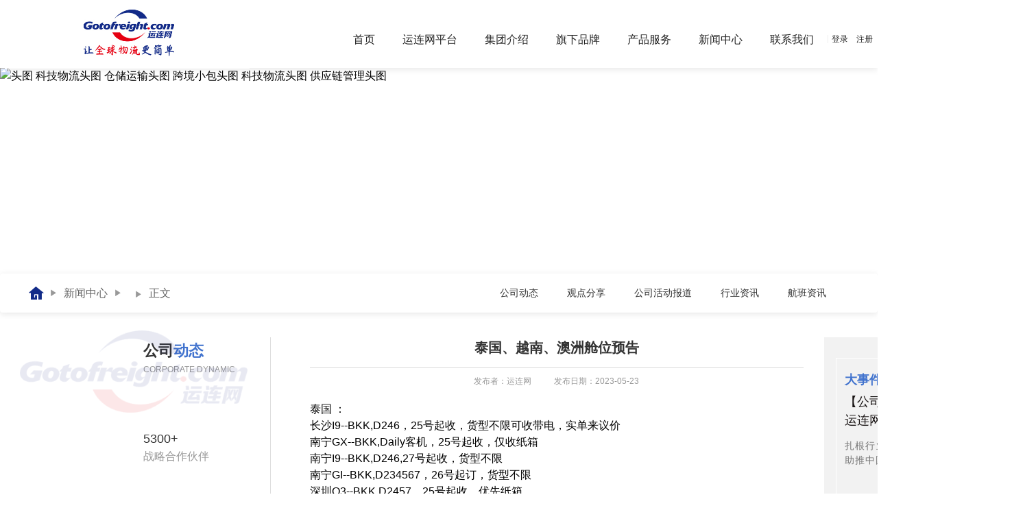

--- FILE ---
content_type: text/html;charset=utf-8
request_url: https://www.gotofreight.com/xwzx/undefined/1/535
body_size: 8604
content:
<!DOCTYPE html>
<html >
<head><meta charset="utf-8">
<title>泰国、越南、澳洲舱位预告</title>
<meta name="viewport" content="width=device-width, initial-scale=1">
<meta nomtnt="no-referrer" name="referrer">
<meta name="msvalidate.01" content="F82312A6BAF66688DA4147FFF3537BB3">
<link rel="icon" type="image/png" href="/icon.png">
<script src="https://hm.baidu.com/hm.js?a263a49238e68120aa1f71c428c783f7"></script>
<link rel="canonical" href="https://127.0.0.1/xwzx/undefined/1/535">
<meta name="keywords" content="运连网,国际物流公司,运连网全球物流,国际空运货物代理,国际海运物流,跨境电商物流,全国一体化包机">
<meta name="description" content="运连网·柏威国际泰国、越南、澳洲舱位预告"><link rel="modulepreload" as="script" crossorigin href="/_nuxt/entry.0f77f934.js"><link rel="preload" as="style" href="/_nuxt/entry.3ae0ca4d.css"><link rel="modulepreload" as="script" crossorigin href="/_nuxt/default.bfde8938.js"><link rel="preload" as="style" href="/_nuxt/default.b54f70f2.css"><link rel="modulepreload" as="script" crossorigin href="/_nuxt/nuxt-link.29dd090d.js"><link rel="modulepreload" as="script" crossorigin href="/_nuxt/client-only.cb006a03.js"><link rel="modulepreload" as="script" crossorigin href="/_nuxt/cookies.60e7703a.js"><link rel="modulepreload" as="script" crossorigin href="/_nuxt/domain.adb59d41.js"><link rel="modulepreload" as="script" crossorigin href="/_nuxt/index.250c1d6d.js"><link rel="modulepreload" as="script" crossorigin href="/_nuxt/index.3b925c03.js"><link rel="modulepreload" as="script" crossorigin href="/_nuxt/use-form-item.0a60fe6c.js"><link rel="modulepreload" as="script" crossorigin href="/_nuxt/index.26a5012d.js"><link rel="modulepreload" as="script" crossorigin href="/_nuxt/focus-trap.287e8ebc.js"><link rel="modulepreload" as="script" crossorigin href="/_nuxt/_plugin-vue_export-helper.c27b6911.js"><link rel="modulepreload" as="script" crossorigin href="/_nuxt/utiles.4d1ccdc8.js"><link rel="modulepreload" as="script" crossorigin href="/_nuxt/asyncData.bd5daea0.js"><link rel="modulepreload" as="script" crossorigin href="/_nuxt/_dId_.667feef5.js"><link rel="modulepreload" as="script" crossorigin href="/_nuxt/XWZXTemplate.2b75fab4.js"><link rel="preload" as="style" href="/_nuxt/XWZXTemplate.84f885dd.css"><link rel="modulepreload" as="script" crossorigin href="/_nuxt/components.5f3ff356.js"><link rel="modulepreload" as="script" crossorigin href="/_nuxt/wnr.13f350cc.js"><link rel="modulepreload" as="script" crossorigin href="/_nuxt/index.0deb5209.js"><link rel="modulepreload" as="script" crossorigin href="/_nuxt/scroll.0c977d11.js"><link rel="modulepreload" as="script" crossorigin href="/_nuxt/debounce.336ad305.js"><link rel="modulepreload" as="script" crossorigin href="/_nuxt/oplogo.319a544a.js"><link rel="prefetch" as="script" crossorigin href="/_nuxt/feed.b9c39c71.js"><link rel="prefetch" as="script" crossorigin href="/_nuxt/index.4093d6c7.js"><link rel="prefetch" as="script" crossorigin href="/_nuxt/error-component.bf138d7f.js"><link rel="prefetch" as="image" type="image/jpeg" href="/_nuxt/newlogo.9c4c2114.jpg"><link rel="prefetch" as="image" type="image/png" href="/_nuxt/xiangzi.e16ba95e.png"><link rel="prefetch" as="image" type="image/png" href="/_nuxt/wnr.e46c5629.png"><link rel="prefetch" as="image" type="image/png" href="/_nuxt/oplogo.96df227e.png"><link rel="stylesheet" href="/_nuxt/entry.3ae0ca4d.css"><link rel="stylesheet" href="/_nuxt/default.b54f70f2.css"><link rel="stylesheet" href="/_nuxt/XWZXTemplate.84f885dd.css"></head>
<body ><div id="__nuxt"><!--[--><div class="layout" data-v-819c0be2><div class="nuxt-loading-indicator" style="position:fixed;top:0;right:0;left:0;pointer-events:none;width:auto;height:3px;opacity:0;background:repeating-linear-gradient(to right,#00dc82 0%,#34cdfe 50%,#0047e1 100%);background-size:Infinity% auto;transform:scaleX(0%);transform-origin:left;transition:transform 0.1s, height 0.4s, opacity 0.4s;z-index:999999;" data-v-819c0be2></div><header class="header" data-v-819c0be2><div class="dddd" data-v-819c0be2><div class="left" data-v-819c0be2><div style="display:flex;position:relative;" data-v-819c0be2><img src="/_nuxt/newlogo.9c4c2114.jpg" style="height:100px;cursor:pointer;" data-v-819c0be2><div style="position:absolute;bottom:-2px;left:200px;white-space:nowrap;color:#464141;line-height:10px;" data-v-819c0be2></div></div><div class="router_left" data-v-819c0be2><!--[--><div class="left_router" style="position:relative;"><div class="router_text">首页</div><!----></div><div class="left_router" style="position:relative;"><div class="router_text">运连网平台</div><div class="router_text_chi" style="left:0;"><!--[--><a href="/ylwpt/1" class="">运连网登录界面</a><a href="/ylwpt/2" class="">平台特点</a><a href="/ylwpt/3" class="">平台优势</a><!--]--></div></div><div class="left_router" style="position:relative;"><div class="router_text">集团介绍</div><div class="router_text_chi" style="left:0;"><!--[--><a href="/jtjs/1" class="">公司简介</a><a href="/jtjs/2" class="">发展历程</a><a href="/jtjs/3" class="">资质荣誉</a><a href="/jtjs/4" class="">企业文化</a><a href="/jtjs/5" class="">宣传视频</a><!--]--></div></div><div class="left_router" style="position:relative;"><div class="router_text">旗下品牌</div><div class="router_text_chi" style="left:0;"><!--[--><a href="https://www.bestservices.com.cn" rel="noopener noreferrer">柏威</a><a href="/qxpp/19" class="">柏威运连网</a><a href="/qxpp/2" class="">巨邦</a><a href="/qxpp/4" class="">柏电</a><a href="/qxpp/16" class="">运连网跨境电商</a><a href="/qxpp/6" class="">世纪众云</a><!--]--></div></div><div class="left_router" style="position:relative;"><div class="router_text">产品服务</div><div class="router_text_chi" style="left:0;"><!--[--><a href="/cpfw/1" class="">国际空运</a><a href="/cpfw/3" class="">国际海运</a><a href="/cpfw/2" class="">DDP/DAP</a><a href="/cpfw/4" class="">空海运进出口</a><a href="/cpfw/5" class="">跨境电商物流</a><!--]--></div></div><div class="left_router" style="position:relative;"><div class="router_text">新闻中心</div><div class="router_text_chi" style="right:0;"><!--[--><a href="/xwzx/2/1" class="">公司动态</a><a href="/xwzx/3/1" class="">观点分享</a><a href="/xwzx/1/1" class="">公司活动报道</a><a href="/xwzx/4/1" class="">行业资讯</a><a href="/xwzx/13/1" class="">航班资讯</a><!--]--></div></div><div class="left_router" style="position:relative;"><div class="router_text">联系我们</div><div class="router_text_chi" style="right:0;"><!--[--><a href="/lxwm/1" class="">分子公司分布</a><a href="/lxwm/2" class="">分子公司地址</a><!--]--></div></div><!--]--></div></div><div class="divider1" data-v-819c0be2></div><div class="right" data-v-819c0be2><!--[--><div class="login" data-v-819c0be2> 登录 </div><div class="divider" data-v-819c0be2></div><div class="register" data-v-819c0be2> 注册 </div><!--]--></div></div></header><div class="min-h-50vh" data-v-819c0be2><!--[--><!--[--><div class="main" data-v-8448bdb6><div style="min-height:320px;" data-v-8448bdb6><img src="https://oa.shijizhongyun.com/upload/website/20211210/f695525a4335787c49b7847b1a37a699.jpg" height="320" alt="头图  科技物流头图  仓储运输头图 跨境小包头图 科技物流头图  供应链管理头图" style="width:100%;" data-v-8448bdb6></div><div class="title" data-v-8448bdb6><div class="dv" data-v-8448bdb6><div class="dv_left" data-v-8448bdb6><i style="font-size:19px;color:#122B88;" class="iconfont iconshouye" data-v-8448bdb6></i><i style="font-size:10px;color:#999;margin:0 10px;" class="iconfont iconyoujiantou" data-v-8448bdb6></i><span class="tt" data-v-8448bdb6>新闻中心</span><i style="font-size:10px;color:#999;margin:0 10px;" class="iconfont iconyoujiantou" data-v-8448bdb6></i><span class="tt" data-v-8448bdb6><a href="/xwzx/undefined/1" class="" data-v-8448bdb6></a><!--[--><i style="font-size:10px;color:#999;margin:0 10px;" class="iconfont iconyoujiantou" data-v-8448bdb6></i><span class="tt" data-v-8448bdb6>正文</span><!--]--></span></div><div class="dv_right" data-v-8448bdb6><!--[--><div data-v-8448bdb6><div class="piece" style="color:#333;font-weight:400;" data-v-8448bdb6>公司动态</div><div class="piece_b" style="background:#fff;" data-v-8448bdb6></div></div><div data-v-8448bdb6><div class="piece" style="color:#333;font-weight:400;" data-v-8448bdb6>观点分享</div><div class="piece_b" style="background:#fff;" data-v-8448bdb6></div></div><div data-v-8448bdb6><div class="piece" style="color:#333;font-weight:400;" data-v-8448bdb6>公司活动报道</div><div class="piece_b" style="background:#fff;" data-v-8448bdb6></div></div><div data-v-8448bdb6><div class="piece" style="color:#333;font-weight:400;" data-v-8448bdb6>行业资讯</div><div class="piece_b" style="background:#fff;" data-v-8448bdb6></div></div><div data-v-8448bdb6><div class="piece" style="color:#333;font-weight:400;" data-v-8448bdb6>航班资讯</div><div class="piece_b" style="background:#fff;" data-v-8448bdb6></div></div><!--]--></div></div></div><div class="content" data-v-8448bdb6><div class="content_left" data-v-8448bdb6><div class="content_left_title" data-v-8448bdb6><img class="img" src="/_nuxt/oplogo.96df227e.png" alt="" width="332" height="119" data-v-8448bdb6><div class="tt" data-v-8448bdb6><div class="t1" data-v-8448bdb6><span style="color:#333;" data-v-8448bdb6>公司<span style="color: #4173CE;">动态</span></span></div><div class="t2" data-v-8448bdb6>CORPORATE DYNAMIC</div></div></div><div class="content_left_par" data-v-8448bdb6><ul data-v-8448bdb6><li data-v-8448bdb6><div data-v-8448bdb6>5300+</div><div data-v-8448bdb6>战略合作伙伴</div></li><li data-v-8448bdb6><div data-v-8448bdb6>180+</div><div data-v-8448bdb6>服务覆盖国家地区</div></li><li data-v-8448bdb6><div data-v-8448bdb6>50+</div><div data-v-8448bdb6>分子公司</div></li></ul></div></div><div class="content_right" data-v-8448bdb6><div class="main" data-v-8448bdb6 data-v-c382188f><div class="left" data-v-c382188f><div data-v-c382188f><!--[--><!----><!----><!----><!--]--><div class="h1x" data-v-c382188f><div class="h1x_title" data-v-c382188f>泰国、越南、澳洲舱位预告</div><div class="h1x_diver" data-v-c382188f></div><div class="h1x_pr" data-v-c382188f><span data-v-c382188f>发布者：运连网</span><span style="margin-left:30px;" data-v-c382188f> 发布日期：2023-05-23</span></div><div class="h1x_text" data-v-c382188f><p><ne-clipboard data="%7B%22type%22%3A%22fragment%22%2C%22name%22%3A%22%23fragment%22%2C%22children%22%3A%5B%7B%22type%22%3A%22element%22%2C%22id%22%3A%22u2a8051c4%22%2C%22name%22%3A%22p%22%2C%22attrs%22%3A%7B%7D%2C%22children%22%3A%5B%7B%22type%22%3A%22text%22%2C%22id%22%3A%22udb445cc8%22%2C%22name%22%3A%22%23text%22%2C%22attrs%22%3A%7B%7D%2C%22data%22%3A%22%E6%B3%B0%E5%9B%BD%20%EF%BC%9A%22%7D%5D%7D%2C%7B%22type%22%3A%22element%22%2C%22id%22%3A%22u2d982f9e%22%2C%22name%22%3A%22p%22%2C%22attrs%22%3A%7B%7D%2C%22children%22%3A%5B%7B%22type%22%3A%22text%22%2C%22id%22%3A%22ubf60f298%22%2C%22name%22%3A%22%23text%22%2C%22attrs%22%3A%7B%7D%2C%22data%22%3A%22%E9%95%BF%E6%B2%99I9--BKK%2CD246%EF%BC%8C25%E5%8F%B7%E8%B5%B7%E6%94%B6%EF%BC%8C%E8%B4%A7%E5%9E%8B%E4%B8%8D%E9%99%90%E5%8F%AF%E6%94%B6%E5%B8%A6%E7%94%B5%EF%BC%8C%E5%AE%9E%E5%8D%95%E6%9D%A5%E8%AE%AE%E4%BB%B7%20%22%7D%5D%7D%2C%7B%22type%22%3A%22element%22%2C%22id%22%3A%22uaa4aa511%22%2C%22name%22%3A%22p%22%2C%22attrs%22%3A%7B%7D%2C%22children%22%3A%5B%7B%22type%22%3A%22text%22%2C%22id%22%3A%22u8962c47c%22%2C%22name%22%3A%22%23text%22%2C%22attrs%22%3A%7B%7D%2C%22data%22%3A%22%E5%8D%97%E5%AE%81GX--BKK%2CDaily%E5%AE%A2%E6%9C%BA%EF%BC%8C25%E5%8F%B7%E8%B5%B7%E6%94%B6%EF%BC%8C%E4%BB%85%E6%94%B6%E7%BA%B8%E7%AE%B1%20%22%7D%5D%7D%2C%7B%22type%22%3A%22element%22%2C%22id%22%3A%22u6c2159ae%22%2C%22name%22%3A%22p%22%2C%22attrs%22%3A%7B%7D%2C%22children%22%3A%5B%7B%22type%22%3A%22text%22%2C%22id%22%3A%22u21080cf4%22%2C%22name%22%3A%22%23text%22%2C%22attrs%22%3A%7B%7D%2C%22data%22%3A%22%E5%8D%97%E5%AE%81I9--BKK%2CD246%2C27%E5%8F%B7%E8%B5%B7%E6%94%B6%EF%BC%8C%E8%B4%A7%E5%9E%8B%E4%B8%8D%E9%99%90%20%22%7D%5D%7D%2C%7B%22type%22%3A%22element%22%2C%22id%22%3A%22uad6df6a9%22%2C%22name%22%3A%22p%22%2C%22attrs%22%3A%7B%7D%2C%22children%22%3A%5B%7B%22type%22%3A%22text%22%2C%22id%22%3A%22u0a1896cd%22%2C%22name%22%3A%22%23text%22%2C%22attrs%22%3A%7B%7D%2C%22data%22%3A%22%E5%8D%97%E5%AE%81GI--BKK%2CD234567%EF%BC%8C26%E5%8F%B7%E8%B5%B7%E8%AE%A2%EF%BC%8C%E8%B4%A7%E5%9E%8B%E4%B8%8D%E9%99%90%20%22%7D%5D%7D%2C%7B%22type%22%3A%22element%22%2C%22id%22%3A%22u2d5616ce%22%2C%22name%22%3A%22p%22%2C%22attrs%22%3A%7B%7D%2C%22children%22%3A%5B%7B%22type%22%3A%22text%22%2C%22id%22%3A%22u4c85135d%22%2C%22name%22%3A%22%23text%22%2C%22attrs%22%3A%7B%7D%2C%22data%22%3A%22%E6%B7%B1%E5%9C%B3O3--BKK%2CD2457%EF%BC%8C25%E5%8F%B7%E8%B5%B7%E6%94%B6%EF%BC%8C%E4%BC%98%E5%85%88%E7%BA%B8%E7%AE%B1%20%22%7D%5D%7D%2C%7B%22type%22%3A%22element%22%2C%22id%22%3A%22ua3e05a77%22%2C%22name%22%3A%22p%22%2C%22attrs%22%3A%7B%7D%2C%22children%22%3A%5B%7B%22type%22%3A%22text%22%2C%22id%22%3A%22u0786e22d%22%2C%22name%22%3A%22%23text%22%2C%22attrs%22%3A%7B%7D%2C%22data%22%3A%22%E6%B7%B1%E5%9C%B3CZ---DMK%2CD246%EF%BC%8C25%E5%8F%B7%E8%B5%B7%E8%AE%A2%EF%BC%8C%E4%BB%85%E6%94%B6%E7%BA%B8%E7%AE%B1%20%22%7D%5D%7D%2C%7B%22type%22%3A%22element%22%2C%22id%22%3A%22ue1b1e1b7%22%2C%22name%22%3A%22p%22%2C%22attrs%22%3A%7B%7D%2C%22children%22%3A%5B%7B%22type%22%3A%22text%22%2C%22id%22%3A%22ub4e36217%22%2C%22name%22%3A%22%23text%22%2C%22attrs%22%3A%7B%7D%2C%22data%22%3A%22%E6%B7%B1%E5%9C%B3ZH--BKK%2CD25%EF%BC%8C26%E5%8F%B7%E8%B5%B7%E8%AE%A2%EF%BC%8C%E4%BB%85%E6%94%B6%E7%BA%B8%E7%AE%B1%20%22%7D%5D%7D%2C%7B%22type%22%3A%22element%22%2C%22id%22%3A%22ubdee3f34%22%2C%22name%22%3A%22p%22%2C%22attrs%22%3A%7B%7D%2C%22children%22%3A%5B%7B%22type%22%3A%22text%22%2C%22id%22%3A%22u4bf14ec3%22%2C%22name%22%3A%22%23text%22%2C%22attrs%22%3A%7B%7D%2C%22data%22%3A%22%E6%B7%B1%E5%9C%B3UPS--BKK%2CD23457%EF%BC%8C%E6%9A%82%E4%B8%8D%E6%94%B6%E8%B4%A7%20%22%7D%5D%7D%2C%7B%22type%22%3A%22element%22%2C%22id%22%3A%22u0036019c%22%2C%22name%22%3A%22p%22%2C%22attrs%22%3A%7B%7D%2C%22children%22%3A%5B%7B%22type%22%3A%22text%22%2C%22id%22%3A%22u7ba43055%22%2C%22name%22%3A%22%23text%22%2C%22attrs%22%3A%7B%7D%2C%22data%22%3A%22%E6%B7%B1%E5%9C%B3HU--BKK%EF%BC%8CDaily%EF%BC%8C24%E5%8F%B7%E8%B5%B7%E8%AE%A2%EF%BC%8C%E8%B4%A7%E5%9E%8B%E4%B8%8D%E9%99%90%20%22%7D%5D%7D%2C%7B%22type%22%3A%22element%22%2C%22id%22%3A%22u5f15a3cd%22%2C%22name%22%3A%22p%22%2C%22attrs%22%3A%7B%7D%2C%22children%22%3A%5B%7B%22type%22%3A%22text%22%2C%22id%22%3A%22u264fadb1%22%2C%22name%22%3A%22%23text%22%2C%22attrs%22%3A%7B%7D%2C%22data%22%3A%22%E6%98%86%E6%98%8ECF--BKK%2CD2345%EF%BC%8C26%E5%8F%B7%E8%B5%B7%E8%AE%A2%EF%BC%8C%E8%B4%A7%E5%9E%8B%E4%B8%8D%E9%99%90%22%7D%5D%7D%2C%7B%22type%22%3A%22element%22%2C%22id%22%3A%22u37e99db7%22%2C%22name%22%3A%22p%22%2C%22attrs%22%3A%7B%7D%2C%22children%22%3A%5B%7B%22type%22%3A%22text%22%2C%22id%22%3A%22u99548eef%22%2C%22name%22%3A%22%23text%22%2C%22attrs%22%3A%7B%7D%2C%22data%22%3A%22%22%7D%5D%7D%2C%7B%22type%22%3A%22element%22%2C%22id%22%3A%22ub60758df%22%2C%22name%22%3A%22p%22%2C%22attrs%22%3A%7B%7D%2C%22children%22%3A%5B%7B%22type%22%3A%22text%22%2C%22id%22%3A%22ua8c71099%22%2C%22name%22%3A%22%23text%22%2C%22attrs%22%3A%7B%7D%2C%22data%22%3A%22%E8%B6%8A%E5%8D%97%20%EF%BC%9A%22%7D%5D%7D%2C%7B%22type%22%3A%22element%22%2C%22id%22%3A%22u47622270%22%2C%22name%22%3A%22p%22%2C%22attrs%22%3A%7B%7D%2C%22children%22%3A%5B%7B%22type%22%3A%22text%22%2C%22id%22%3A%22u7466ca9d%22%2C%22name%22%3A%22%23text%22%2C%22attrs%22%3A%7B%7D%2C%22data%22%3A%22%E6%B7%B1%E5%9C%B3CZ--HAN%2CDaily%EF%BC%8C%E4%BB%93%E4%BD%8D%E9%9A%8F%E8%AE%A2%EF%BC%8C%E4%BB%85%E6%94%B6%E7%BA%B8%E7%AE%B1%20%22%7D%5D%7D%2C%7B%22type%22%3A%22element%22%2C%22id%22%3A%22uf2e77814%22%2C%22name%22%3A%22p%22%2C%22attrs%22%3A%7B%7D%2C%22children%22%3A%5B%7B%22type%22%3A%22text%22%2C%22id%22%3A%22uc1e2569c%22%2C%22name%22%3A%22%23text%22%2C%22attrs%22%3A%7B%7D%2C%22data%22%3A%22%E9%83%91%E5%B7%9EGI--HAN%2CD2356%EF%BC%8C26%E5%8F%B7%E8%B5%B7%E6%94%B6%EF%BC%8C%E8%B4%A7%E5%9E%8B%E4%B8%8D%E9%99%90%20%22%7D%5D%7D%2C%7B%22type%22%3A%22element%22%2C%22id%22%3A%22u207e7a0a%22%2C%22name%22%3A%22p%22%2C%22attrs%22%3A%7B%7D%2C%22children%22%3A%5B%7B%22type%22%3A%22text%22%2C%22id%22%3A%22u06ed2002%22%2C%22name%22%3A%22%23text%22%2C%22attrs%22%3A%7B%7D%2C%22data%22%3A%22%E6%B7%B1%E5%9C%B3ZH--HAN%2CDaily%EF%BC%8C%E4%BB%93%E4%BD%8D%E9%9A%8F%E8%AE%A2%EF%BC%8C%E4%BB%85%E6%94%B6%E7%BA%B8%E7%AE%B1%20%22%7D%5D%7D%2C%7B%22type%22%3A%22element%22%2C%22id%22%3A%22u41e4b665%22%2C%22name%22%3A%22p%22%2C%22attrs%22%3A%7B%7D%2C%22children%22%3A%5B%7B%22type%22%3A%22text%22%2C%22id%22%3A%22u6164c69b%22%2C%22name%22%3A%22%23text%22%2C%22attrs%22%3A%7B%7D%2C%22data%22%3A%22%E6%B7%B1%E5%9C%B3CZ--SGN%2CD1357%EF%BC%8C26%E5%8F%B7%E8%B5%B7%E6%94%B6%EF%BC%8C%E4%BB%85%E6%94%B6%E7%BA%B8%E7%AE%B1%20%22%7D%5D%7D%2C%7B%22type%22%3A%22element%22%2C%22id%22%3A%22udf602a4d%22%2C%22name%22%3A%22p%22%2C%22attrs%22%3A%7B%7D%2C%22children%22%3A%5B%7B%22type%22%3A%22text%22%2C%22id%22%3A%22u7a4fbad6%22%2C%22name%22%3A%22%23text%22%2C%22attrs%22%3A%7B%7D%2C%22data%22%3A%22%E6%B7%B1%E5%9C%B3ZH--SGN%2CDaily%EF%BC%8C%E4%BB%93%E4%BD%8D%E9%9A%8F%E8%AE%A2%EF%BC%8C%E4%BB%85%E6%94%B6%E7%BA%B8%E7%AE%B1%20%22%7D%5D%7D%2C%7B%22type%22%3A%22element%22%2C%22id%22%3A%22u6d60c6ed%22%2C%22name%22%3A%22p%22%2C%22attrs%22%3A%7B%7D%2C%22children%22%3A%5B%7B%22type%22%3A%22text%22%2C%22id%22%3A%22u286a7132%22%2C%22name%22%3A%22%23text%22%2C%22attrs%22%3A%7B%7D%2C%22data%22%3A%22%E5%8D%97%E5%AE%81I9--SGN%2CD357%2C26%E5%8F%B7%E8%B5%B7%E6%94%B6%EF%BC%8C%E8%B4%A7%E5%9E%8B%E4%B8%8D%E9%99%90%EF%BC%8C%E5%AE%9E%E5%8D%95%E6%9D%A5%E8%AE%AE%20%22%7D%5D%7D%2C%7B%22type%22%3A%22element%22%2C%22id%22%3A%22u6f58d021%22%2C%22name%22%3A%22p%22%2C%22attrs%22%3A%7B%7D%2C%22children%22%3A%5B%7B%22type%22%3A%22text%22%2C%22id%22%3A%22u709e22a5%22%2C%22name%22%3A%22%23text%22%2C%22attrs%22%3A%7B%7D%2C%22data%22%3A%22%22%7D%5D%7D%2C%7B%22type%22%3A%22element%22%2C%22id%22%3A%22u0495b3b7%22%2C%22name%22%3A%22p%22%2C%22attrs%22%3A%7B%7D%2C%22children%22%3A%5B%7B%22type%22%3A%22text%22%2C%22id%22%3A%22u0df75937%22%2C%22name%22%3A%22%23text%22%2C%22attrs%22%3A%7B%7D%2C%22data%22%3A%22%E6%BE%B3%E6%B4%B2%20%EF%BC%9A%22%7D%5D%7D%2C%7B%22type%22%3A%22element%22%2C%22id%22%3A%22u719b49a6%22%2C%22name%22%3A%22p%22%2C%22attrs%22%3A%7B%7D%2C%22children%22%3A%5B%7B%22type%22%3A%22text%22%2C%22id%22%3A%22uc6222d71%22%2C%22name%22%3A%22%23text%22%2C%22attrs%22%3A%7B%7D%2C%22data%22%3A%22%E4%B8%8A%E6%B5%B7MU--SYD%2CDAILY%EF%BC%8C%E4%BC%98%E5%85%88%E6%95%A3%E9%87%8D%20%22%7D%5D%7D%2C%7B%22type%22%3A%22element%22%2C%22id%22%3A%22u1c41d3ad%22%2C%22name%22%3A%22p%22%2C%22attrs%22%3A%7B%7D%2C%22children%22%3A%5B%7B%22type%22%3A%22text%22%2C%22id%22%3A%22uc59e5f64%22%2C%22name%22%3A%22%23text%22%2C%22attrs%22%3A%7B%7D%2C%22data%22%3A%22%E5%8E%A6%E9%97%A8MF--SYD%2CDaily%EF%BC%8C28%E5%8F%B7%E8%B5%B7%E8%AE%A2%EF%BC%8C%E8%B4%A7%E5%9E%8B%E4%B8%8D%E9%99%90%20%22%7D%5D%7D%2C%7B%22type%22%3A%22element%22%2C%22id%22%3A%22ufd7e0019%22%2C%22name%22%3A%22p%22%2C%22attrs%22%3A%7B%7D%2C%22children%22%3A%5B%7B%22type%22%3A%22text%22%2C%22id%22%3A%22u1760607e%22%2C%22name%22%3A%22%23text%22%2C%22attrs%22%3A%7B%7D%2C%22data%22%3A%22%E9%83%91%E5%B7%9EGS--SYD%2CD15%EF%BC%8C%E4%BC%98%E5%85%88%E7%BA%B8%E7%AE%B1%EF%BC%8C29%E5%8F%B7%E8%B5%B7%E8%AE%A2%20%22%7D%5D%7D%2C%7B%22type%22%3A%22element%22%2C%22id%22%3A%22u389f8be6%22%2C%22name%22%3A%22p%22%2C%22attrs%22%3A%7B%7D%2C%22children%22%3A%5B%7B%22type%22%3A%22text%22%2C%22id%22%3A%22ud32e6ad3%22%2C%22name%22%3A%22%23text%22%2C%22attrs%22%3A%7B%7D%2C%22data%22%3A%22%E9%9D%92%E5%B2%9BJD--SYD%2CD37%EF%BC%8C%E4%BC%98%E5%85%88%E7%BA%B8%E7%AE%B1%EF%BC%8C28%E5%8F%B7%E8%B5%B7%E8%AE%A2%20%22%7D%5D%7D%2C%7B%22type%22%3A%22element%22%2C%22id%22%3A%22u635d5ba1%22%2C%22name%22%3A%22p%22%2C%22attrs%22%3A%7B%7D%2C%22children%22%3A%5B%7B%22type%22%3A%22text%22%2C%22id%22%3A%22uaead4e5e%22%2C%22name%22%3A%22%23text%22%2C%22attrs%22%3A%7B%7D%2C%22data%22%3A%22%E5%8E%A6%E9%97%A8NH--SYD%2CDaily%EF%BC%8C27%E5%8F%B7%E8%B5%B7%E8%AE%A2%20%22%7D%5D%7D%2C%7B%22type%22%3A%22element%22%2C%22id%22%3A%22u6efbb984%22%2C%22name%22%3A%22p%22%2C%22attrs%22%3A%7B%7D%2C%22children%22%3A%5B%7B%22type%22%3A%22text%22%2C%22id%22%3A%22u93e1ec1e%22%2C%22name%22%3A%22%23text%22%2C%22attrs%22%3A%7B%7D%2C%22data%22%3A%22%E5%8E%A6%E9%97%A8MF--MEL%2CDaily%EF%BC%8C28%E5%8F%B7%E8%B5%B7%E8%AE%A2%EF%BC%8C%E6%B3%A1%E8%B4%A7%E5%88%86%E6%B3%A1%20%22%7D%5D%7D%2C%7B%22type%22%3A%22element%22%2C%22id%22%3A%22u5f6ae224%22%2C%22name%22%3A%22p%22%2C%22attrs%22%3A%7B%7D%2C%22children%22%3A%5B%7B%22type%22%3A%22text%22%2C%22id%22%3A%22u09cc1b4c%22%2C%22name%22%3A%22%23text%22%2C%22attrs%22%3A%7B%7D%2C%22data%22%3A%22%E4%B8%8A%E6%B5%B7MU--MEL%2CDaily%EF%BC%8C%E4%BC%98%E5%85%88%E6%95%A3%E9%87%8D%20%22%7D%5D%7D%2C%7B%22type%22%3A%22element%22%2C%22id%22%3A%22ucf3ce6ae%22%2C%22name%22%3A%22p%22%2C%22attrs%22%3A%7B%7D%2C%22children%22%3A%5B%7B%22type%22%3A%22text%22%2C%22id%22%3A%22ufedbc407%22%2C%22name%22%3A%22%23text%22%2C%22attrs%22%3A%7B%7D%2C%22data%22%3A%22%E9%9D%92%E5%B2%9BJD--MEL%2CD26%EF%BC%8C%E4%BC%98%E5%85%88%E7%BA%B8%E7%AE%B1%E8%B4%A7%EF%BC%8C30%E5%8F%B7%E8%AE%A2%20%22%7D%5D%7D%2C%7B%22type%22%3A%22element%22%2C%22id%22%3A%22u87920f44%22%2C%22name%22%3A%22p%22%2C%22attrs%22%3A%7B%7D%2C%22children%22%3A%5B%7B%22type%22%3A%22text%22%2C%22id%22%3A%22u1f193ecd%22%2C%22name%22%3A%22%23text%22%2C%22attrs%22%3A%7B%7D%2C%22data%22%3A%22%E6%B5%B7%E5%8F%A3HU--SYD%2CD26%2C%E8%B4%A7%E5%9E%8B%E4%B8%8D%E9%99%90%EF%BC%8C3%E5%8F%B7%E8%B5%B7%E8%AE%A2%20%22%7D%5D%7D%2C%7B%22type%22%3A%22element%22%2C%22id%22%3A%22uc5cb7c3b%22%2C%22name%22%3A%22p%22%2C%22attrs%22%3A%7B%7D%2C%22children%22%3A%5B%7B%22type%22%3A%22text%22%2C%22id%22%3A%22u3dfce8a7%22%2C%22name%22%3A%22%23text%22%2C%22attrs%22%3A%7B%7D%2C%22data%22%3A%22%E6%88%90%E9%83%BD3U--MEL%2CD24%EF%BC%8C30%E5%8F%B7%E8%B5%B7%E8%AE%A2%EF%BC%8C%E4%BC%98%E5%85%88%E6%95%A3%E9%87%8D%20%22%7D%5D%7D%2C%7B%22type%22%3A%22element%22%2C%22id%22%3A%22u1112b710%22%2C%22name%22%3A%22p%22%2C%22attrs%22%3A%7B%7D%2C%22children%22%3A%5B%7B%22type%22%3A%22text%22%2C%22id%22%3A%22u67f573ad%22%2C%22name%22%3A%22%23text%22%2C%22attrs%22%3A%7B%7D%2C%22data%22%3A%22%E4%B8%8A%E6%B5%B7MU--AKL%2CDaily%EF%BC%8C%E4%BC%98%E5%85%88%E6%95%A3%E9%87%8D%20%22%7D%5D%7D%2C%7B%22type%22%3A%22element%22%2C%22id%22%3A%22uae53cac4%22%2C%22name%22%3A%22p%22%2C%22attrs%22%3A%7B%7D%2C%22children%22%3A%5B%7B%22type%22%3A%22text%22%2C%22id%22%3A%22u28407813%22%2C%22name%22%3A%22%23text%22%2C%22attrs%22%3A%7B%7D%2C%22data%22%3A%22%E6%88%90%E9%83%BDSQ--BNE%2CD247%EF%BC%8C%E6%9C%89%E8%B4%A7%E5%8D%95%E5%AF%BB%22%7D%5D%7D%5D%2C%22attrs%22%3A%7B%7D%7D"></ne-clipboard></p><div typography="classic"><p id="u2a8051c4" style="margin-top: 0px; margin-bottom: 0px; min-height: 24px;">泰国 ：</p><p id="u2d982f9e" style="margin-top: 0px; margin-bottom: 0px; min-height: 24px;">长沙I9--BKK,D246，25号起收，货型不限可收带电，实单来议价 </p><p id="uaa4aa511" style="margin-top: 0px; margin-bottom: 0px; min-height: 24px;">南宁GX--BKK,Daily客机，25号起收，仅收纸箱 </p><p id="u6c2159ae" style="margin-top: 0px; margin-bottom: 0px; min-height: 24px;">南宁I9--BKK,D246,27号起收，货型不限 </p><p id="uad6df6a9" style="margin-top: 0px; margin-bottom: 0px; min-height: 24px;">南宁GI--BKK,D234567，26号起订，货型不限 </p><p id="u2d5616ce" style="margin-top: 0px; margin-bottom: 0px; min-height: 24px;">深圳O3--BKK,D2457，25号起收，优先纸箱 </p><p id="ua3e05a77" style="margin-top: 0px; margin-bottom: 0px; min-height: 24px;">深圳CZ---DMK,D246，25号起订，仅收纸箱 </p><p id="ue1b1e1b7" style="margin-top: 0px; margin-bottom: 0px; min-height: 24px;">深圳ZH--BKK,D25，26号起订，仅收纸箱</p><p id="u0036019c" style="margin-top: 0px; margin-bottom: 0px; min-height: 24px;">深圳HU--BKK，Daily，24号起订，货型不限 </p><p id="u5f15a3cd" style="margin-top: 0px; margin-bottom: 0px; min-height: 24px;">昆明CF--BKK,D2345，26号起订，货型不限</p><p id="u37e99db7" style="margin-top: 0px; margin-bottom: 0px; min-height: 24px;"></p><p id="ub60758df" style="margin-top: 0px; margin-bottom: 0px; min-height: 24px;">越南 ：</p><p id="u47622270" style="margin-top: 0px; margin-bottom: 0px; min-height: 24px;">深圳CZ--HAN,Daily，仓位随订，仅收纸箱 </p><p id="uf2e77814" style="margin-top: 0px; margin-bottom: 0px; min-height: 24px;">郑州GI--HAN,D2356，26号起收，货型不限 </p><p id="u207e7a0a" style="margin-top: 0px; margin-bottom: 0px; min-height: 24px;">深圳ZH--HAN,Daily，仓位随订，仅收纸箱 </p><p id="u41e4b665" style="margin-top: 0px; margin-bottom: 0px; min-height: 24px;">深圳CZ--SGN,D1357，26号起收，仅收纸箱 </p><p id="udf602a4d" style="margin-top: 0px; margin-bottom: 0px; min-height: 24px;">深圳ZH--SGN,Daily，仓位随订，仅收纸箱 </p><p id="u6d60c6ed" style="margin-top: 0px; margin-bottom: 0px; min-height: 24px;">南宁I9--SGN,D357,26号起收，货型不限，实单来议 </p><p id="u6f58d021" style="margin-top: 0px; margin-bottom: 0px; min-height: 24px;"></p><p id="u0495b3b7" style="margin-top: 0px; margin-bottom: 0px; min-height: 24px;">澳洲 ：</p><p id="u719b49a6" style="margin-top: 0px; margin-bottom: 0px; min-height: 24px;">上海MU--SYD,DAILY，优先散重 </p><p id="u1c41d3ad" style="margin-top: 0px; margin-bottom: 0px; min-height: 24px;">厦门MF--SYD,Daily，28号起订，货型不限 </p><p id="ufd7e0019" style="margin-top: 0px; margin-bottom: 0px; min-height: 24px;">郑州GS--SYD,D15，优先纸箱，29号起订 </p><p id="u389f8be6" style="margin-top: 0px; margin-bottom: 0px; min-height: 24px;">青岛JD--SYD,D37，优先纸箱，28号起订 </p><p id="u635d5ba1" style="margin-top: 0px; margin-bottom: 0px; min-height: 24px;">厦门NH--SYD,Daily，27号起订 </p><p id="u6efbb984" style="margin-top: 0px; margin-bottom: 0px; min-height: 24px;">厦门MF--MEL,Daily，28号起订，泡货分泡 </p><p id="u5f6ae224" style="margin-top: 0px; margin-bottom: 0px; min-height: 24px;">上海MU--MEL,Daily，优先散重 </p><p id="ucf3ce6ae" style="margin-top: 0px; margin-bottom: 0px; min-height: 24px;">青岛JD--MEL,D26，优先纸箱货，30号订 </p><p id="u87920f44" style="margin-top: 0px; margin-bottom: 0px; min-height: 24px;">海口HU--SYD,D26,货型不限，3号起订 </p><p id="uc5cb7c3b" style="margin-top: 0px; margin-bottom: 0px; min-height: 24px;">成都3U--MEL,D24，30号起订，优先散重 </p><p id="u1112b710" style="margin-top: 0px; margin-bottom: 0px; min-height: 24px;">上海MU--AKL,Daily，优先散重 </p><p id="uae53cac4" style="margin-top: 0px; margin-bottom: 0px; min-height: 24px;">成都SQ--BNE,D247，有货单寻</p></div></div><div class="h1x_diver" data-v-c382188f></div><div class="h1x_bt" data-v-c382188f><span class="h1x_bt_b" data-v-c382188f><a href="/xwzx/undefined/1/405" class="" data-v-c382188f> 上一篇：合肥K4-LAX（全货），D123467，固定大仓位，货型不限</a></span><span class="h1x_bt_b" data-v-c382188f><span data-v-c382188f><a href="/xwzx/undefined/1/707" class="" data-v-c382188f> 下一篇：运连网·柏威国际8月海运产品合集：华南、华东美西欧地非，中印红拉美航线任您选</a></span></span></div></div></div></div><div class="right" data-v-c382188f><div class="inside" data-v-c382188f><div class="t1" data-v-c382188f> 大事件 </div><div class="t2" title="【公司动态】祝贺运连网跨境电商物流成为深跨协“副会长单位”" data-v-c382188f>【公司动态】祝贺运连网跨境电商物流成为深跨协“副会长单位”</div><div class="t3" data-v-c382188f><div typography="classic"><p id="ub7239b36" style="margin-top: 0px; margin-bottom: 0px; min-height: 24px; text-align: justify;"><span style="color: rgb(118, 118, 118);">扎根行业，服务客户，助推中国品牌“出海”</span></p></div></div><img src="/_nuxt/xiangzi.e16ba95e.png" alt="" style="margin-left:-90px;" data-v-c382188f></div></div></div></div></div></div><!--]--><!--]--></div><div data-v-819c0be2 data-v-9c3e532d><div class="footer" data-v-9c3e532d><div class="top" data-v-9c3e532d><!--[--><div class="col" data-v-9c3e532d><div class="title" data-v-9c3e532d>运连网平台</div><ul data-v-9c3e532d><!--[--><li data-v-9c3e532d><a href="/ylwpt/1" class="" style="width:100%;" data-v-9c3e532d>运连网登录界面</a></li><li data-v-9c3e532d><a href="/ylwpt/2" class="" style="width:100%;" data-v-9c3e532d>平台特点</a></li><li data-v-9c3e532d><a href="/ylwpt/3" class="" style="width:100%;" data-v-9c3e532d>平台优势</a></li><!--]--></ul></div><div class="col" data-v-9c3e532d><div class="title" data-v-9c3e532d>集团介绍</div><ul data-v-9c3e532d><!--[--><li data-v-9c3e532d><a href="/jtjs/1" class="" style="width:100%;" data-v-9c3e532d>公司简介</a></li><li data-v-9c3e532d><a href="/jtjs/2" class="" style="width:100%;" data-v-9c3e532d>发展历程</a></li><li data-v-9c3e532d><a href="/jtjs/3" class="" style="width:100%;" data-v-9c3e532d>资质荣誉</a></li><li data-v-9c3e532d><a href="/jtjs/4" class="" style="width:100%;" data-v-9c3e532d>企业文化</a></li><li data-v-9c3e532d><a href="/jtjs/5" class="" style="width:100%;" data-v-9c3e532d>宣传视频</a></li><!--]--></ul></div><div class="col" data-v-9c3e532d><div class="title" data-v-9c3e532d>旗下品牌</div><ul data-v-9c3e532d><!--[--><li data-v-9c3e532d><a href="https://www.bestservices.com.cn" rel="noopener noreferrer" style="width:100%;" data-v-9c3e532d>柏威</a></li><li data-v-9c3e532d><a href="/qxpp/19" class="" style="width:100%;" data-v-9c3e532d>柏威运连网</a></li><li data-v-9c3e532d><a href="/qxpp/2" class="" style="width:100%;" data-v-9c3e532d>巨邦</a></li><li data-v-9c3e532d><a href="/qxpp/4" class="" style="width:100%;" data-v-9c3e532d>柏电</a></li><li data-v-9c3e532d><a href="/qxpp/16" class="" style="width:100%;" data-v-9c3e532d>运连网跨境电商</a></li><li data-v-9c3e532d><a href="/qxpp/6" class="" style="width:100%;" data-v-9c3e532d>世纪众云</a></li><!--]--></ul></div><div class="col" data-v-9c3e532d><div class="title" data-v-9c3e532d>产品服务</div><ul data-v-9c3e532d><!--[--><li data-v-9c3e532d><a href="/cpfw/1" class="" style="width:100%;" data-v-9c3e532d>国际空运</a></li><li data-v-9c3e532d><a href="/cpfw/3" class="" style="width:100%;" data-v-9c3e532d>国际海运</a></li><li data-v-9c3e532d><a href="/cpfw/2" class="" style="width:100%;" data-v-9c3e532d>DDP/DAP</a></li><li data-v-9c3e532d><a href="/cpfw/4" class="" style="width:100%;" data-v-9c3e532d>空海运进出口</a></li><li data-v-9c3e532d><a href="/cpfw/5" class="" style="width:100%;" data-v-9c3e532d>跨境电商物流</a></li><!--]--></ul></div><div class="col" data-v-9c3e532d><div class="title" data-v-9c3e532d>新闻中心</div><ul data-v-9c3e532d><!--[--><li data-v-9c3e532d><a href="/xwzx/2/1" class="" style="width:100%;" data-v-9c3e532d>公司动态</a></li><li data-v-9c3e532d><a href="/xwzx/3/1" class="" style="width:100%;" data-v-9c3e532d>观点分享</a></li><li data-v-9c3e532d><a href="/xwzx/1/1" class="" style="width:100%;" data-v-9c3e532d>公司活动报道</a></li><li data-v-9c3e532d><a href="/xwzx/4/1" class="" style="width:100%;" data-v-9c3e532d>行业资讯</a></li><li data-v-9c3e532d><a href="/xwzx/13/1" class="" style="width:100%;" data-v-9c3e532d>航班资讯</a></li><!--]--></ul></div><div class="col" data-v-9c3e532d><div class="title" data-v-9c3e532d>联系我们</div><ul data-v-9c3e532d><!--[--><li data-v-9c3e532d><a href="/lxwm/1" class="" style="width:100%;" data-v-9c3e532d>分子公司分布</a></li><li data-v-9c3e532d><a href="/lxwm/2" class="" style="width:100%;" data-v-9c3e532d>分子公司地址</a></li><!--]--></ul></div><!--]--><div class="hotline" data-v-9c3e532d><div class="a1" data-v-9c3e532d> 24小时服务热线 </div><!--[--><div class="aa2" data-v-9c3e532d>137 9834 3830 </div><div class="aa2" data-v-9c3e532d>0755-25904361</div><!--]--></div><div style="display:flex;font-size:20px;font-weight:400;line-height:35px;gap:8px;justify-content:center;align-items:center;" data-v-9c3e532d><!--[--><div class="text-center" data-v-9c3e532d><span style="opacity:0.8;" data-v-9c3e532d>微信公众号</span><img src="http://oa.shijizhongyun.com/upload/website/20240522/05b77079090e23c7c5c303e4b8d905e2.png" alt="微信公众号" width="100" height="100" class="m-auto mt-13px" data-v-9c3e532d></div><div class="text-center" data-v-9c3e532d><span style="opacity:0.8;" data-v-9c3e532d>微信视频号</span><img src="http://oa.shijizhongyun.com/upload/website/20240522/a86c6cf2618e8ce773652f5a689a8b8f.png" alt="微信视频号" width="100" height="100" class="m-auto mt-13px" data-v-9c3e532d></div><div class="text-center" data-v-9c3e532d><span style="opacity:0.8;" data-v-9c3e532d>柏威公众号</span><img src="http://oa.shijizhongyun.com/upload/website/20240522/23804897f734744d487af2980fa91e27.png" alt="柏威公众号" width="100" height="100" class="m-auto mt-13px" data-v-9c3e532d></div><!--]--></div></div><div class="bottom" data-v-9c3e532d><div class="left" data-v-9c3e532d><div class="flex" data-v-9c3e532d>Copyright © 2015-2023 运连网科技有限公司 All right reserved. <div class="flex gap-4 items-center" data-v-9c3e532d><!--[--><div class="flex items-center" data-v-9c3e532d><!----><a href="https://beian.miit.gov.cn/" rel="noreferrer" target="_blank" data-v-9c3e532d>粤ICP备06028659号</a></div><div class="flex items-center" data-v-9c3e532d><img src="https://static-php-public.shijizhongyun.com/oa/test/website/home/20250827/6eb56010e60fe7a82e37d1f38c073ee7.jpg" alt="" class="w-14px h-14px" data-v-9c3e532d><a href="https://beian.mps.gov.cn/#/query/webSearch?code=44030002007803" rel="noreferrer" target="_blank" data-v-9c3e532d>粤公网安备44030002007803号</a></div><!--]--></div></div></div><div class="right" data-v-9c3e532d><p>地址: <span style="white-space: pre;">深圳市宝安区福永街道兴围社区宝安大道6042号A栋306</span></p></div></div></div></div></div><!--]--></div><script>window.__NUXT__=(function(a,b,c,d,e,f,g,h,i,j,k,l,m,n,o,p,q,r,s,t,u,v,w,x,y,z,A,B,C,D,E,F,G,H,I,J,K,L,M,N,O,P,Q,R,S,T,U,V,W,X,Y,Z,_,$,aa,ab,ac,ad,ae,af,ag,ah,ai,aj,ak,al,am,an,ao,ap,aq,ar,as){return {data:{cuuser:h,nav:{navication:[{name:"首页",url:i},{name:j,url:a,child:[{id:b,name:k,url:l},{id:c,name:m,url:n},{id:e,name:o,url:p}]},{name:q,url:a,child:[{id:b,name:r,url:s},{id:c,name:t,url:u},{id:e,name:v,url:w},{id:f,name:x,url:y},{id:g,name:z,url:A}]},{name:B,url:a,child:[{id:b,name:C,language:d,url:D},{id:E,name:F,language:d,url:G},{id:c,name:H,language:d,url:I},{id:f,name:J,language:d,url:K},{id:L,name:M,language:d,url:N},{id:O,name:P,language:d,url:Q}]},{name:R,url:a,child:[{id:b,name:S,url:T},{id:e,name:U,url:V},{id:c,name:W,url:X},{id:f,name:Y,url:Z},{id:g,name:_,url:$}]},{name:aa,url:a,child:[{id:c,name:ab,url:ac},{id:e,name:ad,url:ae},{id:b,name:af,url:ag},{id:f,name:ah,url:ai},{id:aj,name:ak,url:al}]},{name:am,url:a,child:[{id:b,name:an,url:ao},{id:c,name:ap,url:aq}]}],contacts:["137 9834 3830 ","0755-25904361"],follows:[{title:"微信公众号",url:"http:\u002F\u002Foa.shijizhongyun.com\u002Fupload\u002Fwebsite\u002F20240522\u002F05b77079090e23c7c5c303e4b8d905e2.png"},{title:"微信视频号",url:"http:\u002F\u002Foa.shijizhongyun.com\u002Fupload\u002Fwebsite\u002F20240522\u002Fa86c6cf2618e8ce773652f5a689a8b8f.png"},{title:"柏威公众号",url:"http:\u002F\u002Foa.shijizhongyun.com\u002Fupload\u002Fwebsite\u002F20240522\u002F23804897f734744d487af2980fa91e27.png"}],followsTwo:[],domain:ar,copyright:"Copyright © 2015-2023 运连网科技有限公司 All right reserved.",filingsArr:[{filings:"粤ICP备06028659号",url:"https:\u002F\u002Fbeian.miit.gov.cn\u002F",img:a},{filings:"粤公网安备44030002007803号",url:"https:\u002F\u002Fbeian.mps.gov.cn\u002F#\u002Fquery\u002FwebSearch?code=44030002007803",img:"https:\u002F\u002Fstatic-php-public.shijizhongyun.com\u002Foa\u002Ftest\u002Fwebsite\u002Fhome\u002F20250827\u002F6eb56010e60fe7a82e37d1f38c073ee7.jpg"}],company:"\u003Cp\u003E地址:&nbsp;\u003Cspan style=\"white-space: pre;\"\u003E深圳市宝安区福永街道兴围社区宝安大道6042号A栋306\u003C\u002Fspan\u003E\u003C\u002Fp\u003E",recommend:{title:a,url:"\u002Fupload\u002Fwebsite\u002F20230423\u002F1d5ab9e662c9a4d2a617ff5b09ea317e.png"},navicationc:[{name:j,url:a,child:[{id:b,name:k,url:l},{id:c,name:m,url:n},{id:e,name:o,url:p}]},{name:q,url:a,child:[{id:b,name:r,url:s},{id:c,name:t,url:u},{id:e,name:v,url:w},{id:f,name:x,url:y},{id:g,name:z,url:A}]},{name:B,url:a,child:[{id:b,name:C,language:d,url:D},{id:E,name:F,language:d,url:G},{id:c,name:H,language:d,url:I},{id:f,name:J,language:d,url:K},{id:L,name:M,language:d,url:N},{id:O,name:P,language:d,url:Q}]},{name:R,url:a,child:[{id:b,name:S,url:T},{id:e,name:U,url:V},{id:c,name:W,url:X},{id:f,name:Y,url:Z},{id:g,name:_,url:$}]},{name:aa,url:a,child:[{id:c,name:ab,url:ac},{id:e,name:ad,url:ae},{id:b,name:af,url:ag},{id:f,name:ah,url:ai},{id:aj,name:ak,url:al}]},{name:am,url:a,child:[{id:b,name:an,url:ao},{id:c,name:ap,url:aq}]}]}},state:{},_errors:{cuuser:{message:" (403 Forbidden (\u002Fapi\u002Fcuuser?ck=undefined))",statusCode:403,statusMessage:"Forbidden",data:{url:"\u002Fapi\u002Fcuuser?ck=undefined",statusCode:403,statusMessage:"Forbidden",message:" (403 Forbidden (https:\u002F\u002Fcservice.gotofreight.com\u002Fapi\u002FUserOutside\u002FGetUserOutsideInfo))",stack:a,data:"403 Error"}},nav:h},serverRendered:as,pinia:{cookies:{},mobile:{},user:{userInfo:{}},domain:{}},config:{public:{add:"https:\u002F\u002Fsup.gotofreight.com",addressUser:"https:\u002F\u002Fuser.gotofreight.com",query:"https:\u002F\u002Fprice.gotofreight.com",domain:".gotofreight.com",baseGotofreight:"https:\u002F\u002Fcservice.gotofreight.com",baseIntnrURL:"https:\u002F\u002Fp1service.gotofreight.com",baseURL:ar,suffixUrl:"https:\u002F\u002Fcenterapi.gotofreight.com",subSystemId:9557,persistedState:{storage:"sessionStorage",debug:false,cookieOptions:{}},gtag:{id:"G-ZCD8ZCPF1C",config:a,tags:[],initialConsent:as,loadingStrategy:"defer",url:"https:\u002F\u002Fwww.googletagmanager.com\u002Fgtag\u002Fjs"}},app:{baseURL:i,buildAssetsDir:"\u002F_nuxt\u002F",cdnURL:a}}}}("",1,2,0,3,4,5,null,"\u002F","运连网平台","运连网登录界面","\u002Fylwpt\u002F1","平台特点","\u002Fylwpt\u002F2","平台优势","\u002Fylwpt\u002F3","集团介绍","公司简介","\u002Fjtjs\u002F1","发展历程","\u002Fjtjs\u002F2","资质荣誉","\u002Fjtjs\u002F3","企业文化","\u002Fjtjs\u002F4","宣传视频","\u002Fjtjs\u002F5","旗下品牌","柏威","https:\u002F\u002Fwww.bestservices.com.cn",19,"柏威运连网","\u002Fqxpp\u002F19","巨邦","\u002Fqxpp\u002F2","柏电","\u002Fqxpp\u002F4",16,"运连网跨境电商","\u002Fqxpp\u002F16",6,"世纪众云","\u002Fqxpp\u002F6","产品服务","国际空运","\u002Fcpfw\u002F1","国际海运","\u002Fcpfw\u002F3","DDP\u002FDAP","\u002Fcpfw\u002F2","空海运进出口","\u002Fcpfw\u002F4","跨境电商物流","\u002Fcpfw\u002F5","新闻中心","公司动态","\u002Fxwzx\u002F2\u002F1","观点分享","\u002Fxwzx\u002F3\u002F1","公司活动报道","\u002Fxwzx\u002F1\u002F1","行业资讯","\u002Fxwzx\u002F4\u002F1",13,"航班资讯","\u002Fxwzx\u002F13\u002F1","联系我们","分子公司分布","\u002Flxwm\u002F1","分子公司地址","\u002Flxwm\u002F2","https:\u002F\u002Foa.shijizhongyun.com",true))</script><script type="module" src="/_nuxt/entry.0f77f934.js" crossorigin></script></body>
</html>

--- FILE ---
content_type: text/css; charset=utf-8
request_url: https://www.gotofreight.com/_nuxt/default.b54f70f2.css
body_size: 965
content:
.left_router .router_text{color:#242424;cursor:pointer;font-size:16px;font-weight:400;height:100px;padding:46px 20px 0}@media screen and (max-width:1123px){.left_router .router_text{font-size:13px;padding-top:50px}}.left_router .router_text_chi{align-items:center;background:#265e99;bottom:-50px;box-shadow:0 1px 5px #0000001a;display:none;height:51px;opacity:.9;padding:0 19px;position:absolute;z-index:10000}.left_router .router_text_chi>a{color:#fff;cursor:pointer;font-size:12px;margin-right:50px;opacity:.8;white-space:nowrap}.left_router .router_text_chi>a:last-child{margin-right:0}.left_router .router_text_chi>a:hover{color:#f2a955!important}.left_router:hover .router_text_chi{display:flex}.left_router:hover .router_text{background:#4173ce;color:#fff}.action[data-v-4f48c134]{color:#242424;font-size:12px}.action[data-v-4f48c134]:hover{color:#4173ce!important}.footer[data-v-9c3e532d]{align-items:center;background:#2e2e2e;color:#fff;display:flex;flex-direction:column;font-weight:400;justify-content:center;min-width:1024px;padding:25px 0 15px;width:100%}.footer .top[data-v-9c3e532d]{display:flex;justify-content:space-between;max-width:1350px;min-width:1024px;width:100%}.footer .top .col[data-v-9c3e532d]{opacity:.8}.footer .top .col .title[data-v-9c3e532d]{font-size:20px;line-height:35px}.footer .top .col ul li[data-v-9c3e532d]{cursor:pointer;font-size:14px;font-weight:300;margin:9px 0}.footer .top .col ul li a[data-v-9c3e532d]{color:#fff}.footer .top .col ul li a[data-v-9c3e532d]:hover{color:#4173ce}.footer .top .hotline[data-v-9c3e532d]{margin-left:20px}.footer .top .hotline .a1[data-v-9c3e532d]{color:#fff;font-size:20px;font-weight:400;line-height:35px;opacity:.8}.footer .top .hotline .a2[data-v-9c3e532d],.footer .top .hotline .aa2[data-v-9c3e532d]{color:#fff;font-size:24px;font-weight:400;line-height:40px;opacity:.8}.footer .top .hotline .a3[data-v-9c3e532d]{color:#fff;font-size:14px;font-weight:400;line-height:24px;opacity:.5}.footer .top .hotline img[data-v-9c3e532d]{height:70px;margin-right:4px;width:70px}.footer .top ul[data-v-9c3e532d]{margin:0;padding:0}.footer .bottom[data-v-9c3e532d]{border-top:1px solid hsla(0,0%,100%,.2);display:flex;justify-content:space-between;margin-top:5px;max-width:1350px;min-width:1024px;padding-top:15px;width:100%}.footer .bottom .left[data-v-9c3e532d]{color:#fff;font-size:12px;font-weight:300;line-height:24px;opacity:.6}.footer .bottom .left a[data-v-9c3e532d]{color:#fff;font-size:12px;font-weight:300;line-height:24px}.footer .bottom .left .d1[data-v-9c3e532d]{cursor:pointer}.footer .bottom .right[data-v-9c3e532d]{color:#fff;font-size:13px;font-weight:300;line-height:24px;opacity:.5}.footer_mobile[data-v-9c3e532d]{background:#f8f8f8;min-height:200px;width:100%}.footer_mobile .top[data-v-9c3e532d]{padding:0 15px}.footer_mobile .top .col .title[data-v-9c3e532d]{align-items:center;border-bottom:1px solid #ddd;color:#333;display:flex;font-size:14px;font-weight:700;justify-content:space-between;padding:14px 7px 13px 5px}.footer_mobile .top .col .ul[data-v-9c3e532d]{margin:0 0 0 10px;padding:0}.footer_mobile .top .col .ul li[data-v-9c3e532d]{border-bottom:1px solid #ddd;font-size:12px;font-weight:500;margin:0;padding:15px 1px 14px 0}.footer_mobile .top .col .ul li>a[data-v-9c3e532d]{color:#333}.footer_mobile .hotline .a3[data-v-9c3e532d]{color:#333;font-size:12px;font-weight:500}.footer_mobile .hotline .ho24[data-v-9c3e532d]{align-items:center;border:1px solid #ddd;color:#333;display:flex;font-size:12px;font-weight:500;height:30px;justify-content:center;margin:15px 0}.footer_mobile .hotline .bottom[data-v-9c3e532d]{font-size:9px;padding-bottom:15px}.layout[data-v-819c0be2]{min-width:1024px}.layout .header[data-v-819c0be2]{background-color:#fff;box-shadow:0 2px 10px #0000001a;min-width:1024px;width:100%}.layout .header .dddd[data-v-819c0be2]{align-items:center;display:flex;height:99px;margin:0 auto;max-width:1369px;padding:0 7px}.layout .header .left[data-v-819c0be2]{align-items:center;display:flex;flex:auto;font-size:12px}.layout .header .left .router_left[data-v-819c0be2]{align-items:center;display:flex;flex:1;justify-content:flex-end}.layout .header .right[data-v-819c0be2]{align-items:center;display:flex;font-size:12px;margin-top:15px}.layout .header .right .work_bench[data-v-819c0be2]{color:#333;cursor:pointer}.layout .header .right .work_bench[data-v-819c0be2]:hover{color:#4173ce!important}.layout .header .right .login[data-v-819c0be2]{color:#242424;cursor:pointer}.layout .header .right .login[data-v-819c0be2]:hover{color:#4173ce!important}.layout .header .right .register[data-v-819c0be2]{color:#242424;cursor:pointer}.layout .header .right .register[data-v-819c0be2]:hover{color:#4173ce!important}.layout .header .divider[data-v-819c0be2]{font-feature-settings:"tnum";border-top:0;color:#ccc;display:inline-block;font-size:14px;font-variant:tabular-nums;height:22px;line-height:1.5715;list-style:none;margin:0 6px;padding:0;position:relative;vertical-align:middle}.layout .header .divider1[data-v-819c0be2]{font-feature-settings:"tnum";border-left:1px solid #eee;border-top:0;color:#eee;display:inline-block;font-size:14px;font-variant:tabular-nums;height:12px;line-height:1.5715;list-style:none;margin-right:5px;margin-top:15px;padding:0;position:relative;vertical-align:middle}.layout .back[data-v-819c0be2]{bottom:102px;cursor:pointer;display:flex;flex-direction:column;position:fixed;right:32px;z-index:2147483640}.layout .back>div[data-v-819c0be2]:first-child{align-items:center;background-color:#eee;display:flex;height:35px;justify-content:center;width:35px}.tttl[data-v-819c0be2]{text-align:center}.tttl .tttl1[data-v-819c0be2]{color:#333;font-size:14px;font-weight:400;margin:10px 0}.tttl .tttl2[data-v-819c0be2]{color:#999;font-size:12px;font-weight:400}


--- FILE ---
content_type: text/css; charset=utf-8
request_url: https://www.gotofreight.com/_nuxt/XWZXTemplate.84f885dd.css
body_size: 1120
content:
.main[data-v-c382188f]{display:flex;height:100%;max-width:1000px;min-width:1px;padding-bottom:15px;width:100%}.main .left[data-v-c382188f]{max-width:720px;min-height:500px;min-width:1px;width:100%}.main .left .card[data-v-c382188f]{border-bottom:1px solid #ddd;display:flex;height:120px;margin-bottom:20px;padding-bottom:20px}.main .left .card_left[data-v-c382188f]{background:#f2f2f2;height:100px;margin-right:30px;padding-top:15px;text-align:center;width:80px}.main .left .card_left .t[data-v-c382188f]{color:#333;font-size:26px;font-weight:400;line-height:40px}.main .left .card_left .b[data-v-c382188f]{color:#999;font-size:12px;font-weight:400;line-height:26px}.main .left .card_left .diver[data-v-c382188f]{background:#999;height:1px;margin:0 auto;width:50px}.main .left .card_right[data-v-c382188f]{width:calc(100% - 110px)}.main .left .card_right .title[data-v-c382188f]{color:#5b5b5b;cursor:pointer;font-size:16px;font-weight:700;max-width:550px;min-width:1px;overflow:hidden;padding:14px 0 5px;text-overflow:ellipsis;white-space:nowrap;width:100%}.main .left .card_right .title[data-v-c382188f]:hover{color:#4173ce!important}.main .left .card_right .text[data-v-c382188f]{-webkit-box-orient:vertical;-webkit-line-clamp:2;color:#767676;display:-webkit-box;font-size:12px;font-weight:400;overflow:hidden;text-overflow:ellipsis}.main .left .card_right .cu[data-v-c382188f]{color:#4173ce;font-size:10px;font-weight:400}.main .left .card_right .cu a[data-v-c382188f]{color:#4173ce!important}.main .left .card_right .cu>span[data-v-c382188f]{cursor:pointer}.main .left .h1x_title[data-v-c382188f]{color:#333;font-size:20px;font-weight:700;text-align:center}.main .left .h1x_pr[data-v-c382188f]{color:#999;font-size:12px;font-weight:400;gap:0 30px;text-align:center}.main .left .h1x_text[data-v-c382188f]{margin:20px 0;min-height:200px}.main .left .h1x_diver[data-v-c382188f]{background-color:#ddd;height:1px;margin:14px 0 10px}.main .left .h1x_bt[data-v-c382188f]{align-items:center;color:#333;display:flex;font-size:12px;font-weight:400;justify-content:space-between}.main .left .h1x_bt_b[data-v-c382188f]{max-width:220px;overflow:hidden;text-overflow:ellipsis;white-space:nowrap}.main .left .h1x_bt_b>span[data-v-c382188f]{cursor:pointer}.main .right[data-v-c382188f]{background:#f2f2f2;height:450px;margin-left:30px;max-width:226px;min-width:200px;width:100%}.main .right .inside[data-v-c382188f]{border:1px solid #fff;margin:30px 30px 0 17px;padding:12px}.main .right .inside .t1[data-v-c382188f]{color:#4173ce;font-size:18px;font-weight:700;line-height:38px}.main .right .inside .t2[data-v-c382188f]{-webkit-box-orient:vertical;-webkit-line-clamp:2;color:#181313;cursor:pointer;display:-webkit-box;font-size:18px;font-weight:400;line-height:1.5;overflow:hidden;text-overflow:ellipsis}.main .right .inside .t2[data-v-c382188f]:hover{color:#4173ce!important}.main .right .inside .t3[data-v-c382188f]{-webkit-box-orient:vertical;-webkit-line-clamp:7;color:#646464;display:-webkit-box;font-size:14px;font-weight:400;letter-spacing:1px;line-height:1.5;margin-top:13px;overflow:hidden;text-overflow:ellipsis}.main .pagination[data-v-c382188f]{display:flex;justify-content:center;padding:10px 0 20px}.main_mobile[data-v-c382188f]{display:flex;height:100%;width:100%}.main_mobile .left[data-v-c382188f]{min-height:350px;width:100%}.main_mobile .left .top_m[data-v-c382188f]{align-items:center;border-bottom:1px solid #ddd;color:#333;display:flex;font-size:13px;font-weight:700;height:40px;line-height:40px;padding-left:17px}.main_mobile .left .card[data-v-c382188f]{border-bottom:1px solid #ddd;display:flex;padding:15px}.main_mobile .left .card_left[data-v-c382188f]{background:#f2f2f2;height:55px;margin-right:10px;padding-top:2px;text-align:center;width:48px}.main_mobile .left .card_left .t[data-v-c382188f]{color:#333;font-size:18px;font-weight:700;line-height:26px}.main_mobile .left .card_left .b[data-v-c382188f]{color:#999;font-size:9px;font-weight:400;line-height:22px}.main_mobile .left .card_left .diver[data-v-c382188f]{background:#999;height:1px;margin:0 auto;width:48px}.main_mobile .left .card_right[data-v-c382188f]{width:calc(100% - 58px)}.main_mobile .left .card_right .title[data-v-c382188f]{color:#5b5b5b;cursor:pointer;font-size:13px!important;font-weight:700;margin-left:-5px;overflow:hidden;text-overflow:ellipsis;white-space:nowrap;width:100%}.main_mobile .left .card_right .text[data-v-c382188f]{-webkit-box-orient:vertical;-webkit-line-clamp:2;color:#767676;display:-webkit-box;font-size:12px!important;font-weight:400;line-height:16px;overflow:hidden;text-overflow:ellipsis}.main_mobile .left .card_right .cu[data-v-c382188f]{color:#4173ce;font-size:10px;font-weight:400}.main_mobile .left .card_right .cu a[data-v-c382188f]{color:#4173ce!important}.main_mobile .left .card_right .cu>span[data-v-c382188f]{cursor:pointer}.main_mobile .left .h1x_title[data-v-c382188f]{color:#333;font-size:16px;font-weight:700;padding:15px 15px 10px;text-align:center}.main_mobile .left .h1x_pr[data-v-c382188f]{color:#999;font-size:12px;font-weight:500;gap:0 30px;text-align:center}.main_mobile .left .h1x_text[data-v-c382188f]{margin:0 17px 20px;min-height:200px}.main_mobile .left .h1x_diver[data-v-c382188f]{background-color:#ddd;height:1px;margin:14px 0 10px}.main_mobile .left .h1x_bt[data-v-c382188f]{color:#333;display:flex;flex-direction:column;font-size:12px;font-weight:400;padding:5px 20px 14px 17px}.main_mobile .left .h1x_bt_b[data-v-c382188f]{line-height:28px;overflow:hidden;text-overflow:ellipsis;white-space:nowrap;width:100%}.main_mobile .left .h1x_bt_b>a[data-v-c382188f]{color:#333}.main_mobile .pagination[data-v-c382188f]{display:flex;justify-content:center;padding:10px 0 20px}.main[data-v-8448bdb6]{height:100%;min-width:1024px;width:100%}.main .title[data-v-8448bdb6]{align-items:center;display:flex;justify-content:center;margin-top:-20px;width:100%}.main .title .dv[data-v-8448bdb6]{align-items:center;background:#fff;border-radius:4px;box-shadow:0 2px 10px #0000001a;display:flex;height:57px;justify-content:space-between;max-width:1484px;min-width:1024px;padding:0 54px 0 42px;width:100%}.main .title .dv_left[data-v-8448bdb6]{align-items:center;color:#666;display:flex;font-size:16px;font-weight:400}.main .title .dv_left .tt[data-v-8448bdb6]{cursor:pointer}.main .title .dv_left a[data-v-8448bdb6]{color:#666!important}.main .title .dv_right[data-v-8448bdb6]{align-items:center;color:#333;display:flex;font-size:14px;font-weight:400;line-height:50px;margin-top:2px}.main .title .dv_right .piece[data-v-8448bdb6]{cursor:pointer;margin:0 21px;position:relative}.main .title .dv_right .piece_b[data-v-8448bdb6]{background:#4173ce;height:4px;left:0;margin:0 auto;width:70px}.main .content[data-v-8448bdb6]{display:flex;justify-content:center;margin:0 auto;max-width:1484px;min-width:1024px;padding:26px 0;width:100%}.main .content_left[data-v-8448bdb6]{width:365px}.main .content_left_title[data-v-8448bdb6]{height:120px;position:relative;width:300px}.main .content_left_title .img[data-v-8448bdb6]{left:0;position:absolute;top:0;z-index:1}.main .content_left_title .tt[data-v-8448bdb6]{margin-left:180px;width:200px}.main .content_left_title .t1[data-v-8448bdb6]{color:#4173ce;font-size:22px;font-weight:700;line-height:normal;padding-top:15px}.main .content_left_title .t2[data-v-8448bdb6]{color:#999;font-size:12px;font-weight:400;line-height:24px}.main .content_left_par[data-v-8448bdb6]{margin-left:180px;width:200px}.main .content_left_par ul[data-v-8448bdb6]{padding:0}.main .content_left_par ul li[data-v-8448bdb6]{padding:25px 0}.main .content_left_par ul li>div[data-v-8448bdb6]:last-child{color:#999;font-size:16px;font-weight:400}.main .content_left_par ul li>div[data-v-8448bdb6]:first-child{color:#333;font-size:18px;font-weight:500}.main .content_right[data-v-8448bdb6]{border-left:1px solid #ddd;margin-top:10px;padding-left:57px;width:calc(100% - 422px)}[data-v-8448bdb6]::-webkit-scrollbar{height:0!important;width:0!important}


--- FILE ---
content_type: application/javascript
request_url: https://www.gotofreight.com/_nuxt/_dId_.667feef5.js
body_size: 101
content:
import{_ as u}from"./XWZXTemplate.2b75fab4.js";import{u as l}from"./domain.adb59d41.js";import{a as d,h as f,z as p,A as g,o as v,c as h,u as a}from"./entry.0f77f934.js";import"./nuxt-link.29dd090d.js";import"./components.5f3ff356.js";import"./wnr.13f350cc.js";import"./index.3b925c03.js";import"./use-form-item.0a60fe6c.js";import"./index.26a5012d.js";import"./focus-trap.287e8ebc.js";import"./index.0deb5209.js";import"./scroll.0c977d11.js";import"./debounce.336ad305.js";import"./utiles.4d1ccdc8.js";import"./_plugin-vue_export-helper.c27b6911.js";import"./oplogo.319a544a.js";const j=d({__name:"[dId$]",async setup(x){let t,r;const{getNavigation:o}=l(),i=f(),n=p(()=>i.params.id),s=p(()=>i.params.page),c=([t,r]=g(()=>$fetch("/api/news",{params:{id:n.value,page:s.value}})),t=await t,r(),t);return(w,b)=>{var m;const _=u;return v(),h(_,{bread:"新闻中心",data:a(c),active:Number(n.value),navigation:a(o)&&a(o).filter(e=>e.name==="新闻中心").length>0?(m=a(o))==null?void 0:m.filter(e=>e.name==="新闻中心")[0].child:[]},null,8,["data","active","navigation"])}}});export{j as default};


--- FILE ---
content_type: application/javascript
request_url: https://www.gotofreight.com/_nuxt/use-form-item.0a60fe6c.js
body_size: 4206
content:
import{S as x,r as b,a as D,H,s as N,d as U,Q as G,R as J,l as Y,k as F,T as $,U as M,V as O,W as A,i as Z,M as B}from"./index.3b925c03.js";import{G as j,u as d,X as c,r as l,z as i,aa as V,V as W,H as X,ag as q,at as Q,Y as ee}from"./entry.0f77f934.js";function te(e,t){for(var n=-1,a=e==null?0:e.length,r=Array(a);++n<a;)r[n]=t(e[n],n,e);return r}var ne=Array.isArray;const w=ne;var ae=1/0,T=x?x.prototype:void 0,P=T?T.toString:void 0;function k(e){if(typeof e=="string")return e;if(w(e))return te(e,k)+"";if(b(e))return P?P.call(e):"";var t=e+"";return t=="0"&&1/e==-ae?"-0":t}var re="[object AsyncFunction]",oe="[object Function]",se="[object GeneratorFunction]",ie="[object Proxy]";function ce(e){if(!D(e))return!1;var t=H(e);return t==oe||t==se||t==re||t==ie}var le=N["__core-js_shared__"];const y=le;var E=function(){var e=/[^.]+$/.exec(y&&y.keys&&y.keys.IE_PROTO||"");return e?"Symbol(src)_1."+e:""}();function ue(e){return!!E&&E in e}var de=Function.prototype,pe=de.toString;function he(e){if(e!=null){try{return pe.call(e)}catch{}try{return e+""}catch{}}return""}var fe=/[\\^$.*+?()[\]{}|]/g,me=/^\[object .+?Constructor\]$/,ge=Function.prototype,ve=Object.prototype,_e=ge.toString,ye=ve.hasOwnProperty,be=RegExp("^"+_e.call(ye).replace(fe,"\\$&").replace(/hasOwnProperty|(function).*?(?=\\\()| for .+?(?=\\\])/g,"$1.*?")+"$");function we(e){if(!D(e)||ue(e))return!1;var t=ce(e)?be:me;return t.test(he(e))}function Ie(e,t){return e==null?void 0:e[t]}function K(e,t){var n=Ie(e,t);return we(n)?n:void 0}var Se=9007199254740991,Ce=/^(?:0|[1-9]\d*)$/;function Et(e,t){var n=typeof e;return t=t??Se,!!t&&(n=="number"||n!="symbol"&&Ce.test(e))&&e>-1&&e%1==0&&e<t}function xe(e,t){return e===t||e!==e&&t!==t}var Te=/\.|\[(?:[^[\]]*|(["'])(?:(?!\1)[^\\]|\\.)*?\1)\]/,Pe=/^\w*$/;function Ee(e,t){if(w(e))return!1;var n=typeof e;return n=="number"||n=="symbol"||n=="boolean"||e==null||b(e)?!0:Pe.test(e)||!Te.test(e)||t!=null&&e in Object(t)}var ze=K(Object,"create");const m=ze;function De(){this.__data__=m?m(null):{},this.size=0}function Ne(e){var t=this.has(e)&&delete this.__data__[e];return this.size-=t?1:0,t}var Fe="__lodash_hash_undefined__",$e=Object.prototype,Me=$e.hasOwnProperty;function Oe(e){var t=this.__data__;if(m){var n=t[e];return n===Fe?void 0:n}return Me.call(t,e)?t[e]:void 0}var Ae=Object.prototype,je=Ae.hasOwnProperty;function ke(e){var t=this.__data__;return m?t[e]!==void 0:je.call(t,e)}var Ke="__lodash_hash_undefined__";function Re(e,t){var n=this.__data__;return this.size+=this.has(e)?0:1,n[e]=m&&t===void 0?Ke:t,this}function u(e){var t=-1,n=e==null?0:e.length;for(this.clear();++t<n;){var a=e[t];this.set(a[0],a[1])}}u.prototype.clear=De;u.prototype.delete=Ne;u.prototype.get=Oe;u.prototype.has=ke;u.prototype.set=Re;function Le(){this.__data__=[],this.size=0}function v(e,t){for(var n=e.length;n--;)if(xe(e[n][0],t))return n;return-1}var He=Array.prototype,Ue=He.splice;function Ge(e){var t=this.__data__,n=v(t,e);if(n<0)return!1;var a=t.length-1;return n==a?t.pop():Ue.call(t,n,1),--this.size,!0}function Je(e){var t=this.__data__,n=v(t,e);return n<0?void 0:t[n][1]}function Ye(e){return v(this.__data__,e)>-1}function Ze(e,t){var n=this.__data__,a=v(n,e);return a<0?(++this.size,n.push([e,t])):n[a][1]=t,this}function f(e){var t=-1,n=e==null?0:e.length;for(this.clear();++t<n;){var a=e[t];this.set(a[0],a[1])}}f.prototype.clear=Le;f.prototype.delete=Ge;f.prototype.get=Je;f.prototype.has=Ye;f.prototype.set=Ze;var Be=K(N,"Map");const Ve=Be;function We(){this.size=0,this.__data__={hash:new u,map:new(Ve||f),string:new u}}function Xe(e){var t=typeof e;return t=="string"||t=="number"||t=="symbol"||t=="boolean"?e!=="__proto__":e===null}function _(e,t){var n=e.__data__;return Xe(t)?n[typeof t=="string"?"string":"hash"]:n.map}function qe(e){var t=_(this,e).delete(e);return this.size-=t?1:0,t}function Qe(e){return _(this,e).get(e)}function et(e){return _(this,e).has(e)}function tt(e,t){var n=_(this,e),a=n.size;return n.set(e,t),this.size+=n.size==a?0:1,this}function p(e){var t=-1,n=e==null?0:e.length;for(this.clear();++t<n;){var a=e[t];this.set(a[0],a[1])}}p.prototype.clear=We;p.prototype.delete=qe;p.prototype.get=Qe;p.prototype.has=et;p.prototype.set=tt;var nt="Expected a function";function I(e,t){if(typeof e!="function"||t!=null&&typeof t!="function")throw new TypeError(nt);var n=function(){var a=arguments,r=t?t.apply(this,a):a[0],o=n.cache;if(o.has(r))return o.get(r);var s=e.apply(this,a);return n.cache=o.set(r,s)||o,s};return n.cache=new(I.Cache||p),n}I.Cache=p;var at=500;function rt(e){var t=I(e,function(a){return n.size===at&&n.clear(),a}),n=t.cache;return t}var ot=/[^.[\]]+|\[(?:(-?\d+(?:\.\d+)?)|(["'])((?:(?!\2)[^\\]|\\.)*?)\2)\]|(?=(?:\.|\[\])(?:\.|\[\]|$))/g,st=/\\(\\)?/g,it=rt(function(e){var t=[];return e.charCodeAt(0)===46&&t.push(""),e.replace(ot,function(n,a,r,o){t.push(r?o.replace(st,"$1"):a||n)}),t});const ct=it;function lt(e){return e==null?"":k(e)}function ut(e,t){return w(e)?e:Ee(e,t)?[e]:ct(lt(e))}var dt=1/0;function pt(e){if(typeof e=="string"||b(e))return e;var t=e+"";return t=="0"&&1/e==-dt?"-0":t}function ht(e,t){t=ut(t,e);for(var n=0,a=t.length;e!=null&&n<a;)e=e[pt(t[n++])];return n&&n==a?e:void 0}function ft(e,t,n){var a=e==null?void 0:ht(e,t);return a===void 0?n:a}function zt(e){return e==null}class mt extends Error{constructor(t){super(t),this.name="ElementPlusError"}}function Dt(e,t){throw new mt(`[${e}] ${t}`)}function Nt(e,t){}const Ft=U([String,Object,Function]),$t={Close:F},Mt={Close:F,SuccessFilled:$,InfoFilled:A,WarningFilled:M,CircleCloseFilled:O},Ot={success:$,warning:M,error:O,info:A},At={validating:G,success:J,error:Y},jt={tab:"Tab",enter:"Enter",space:"Space",left:"ArrowLeft",up:"ArrowUp",right:"ArrowRight",down:"ArrowDown",esc:"Escape",delete:"Delete",backspace:"Backspace",numpadEnter:"NumpadEnter",pageUp:"PageUp",pageDown:"PageDown",home:"Home",end:"End"},gt=["","default","small","large"],kt={large:40,default:32,small:24},Kt=({from:e,replacement:t,scope:n,version:a,ref:r,type:o="API"},s)=>{j(()=>d(s),h=>{},{immediate:!0})};var vt={name:"en",el:{colorpicker:{confirm:"OK",clear:"Clear",defaultLabel:"color picker",description:"current color is {color}. press enter to select a new color."},datepicker:{now:"Now",today:"Today",cancel:"Cancel",clear:"Clear",confirm:"OK",dateTablePrompt:"Use the arrow keys and enter to select the day of the month",monthTablePrompt:"Use the arrow keys and enter to select the month",yearTablePrompt:"Use the arrow keys and enter to select the year",selectedDate:"Selected date",selectDate:"Select date",selectTime:"Select time",startDate:"Start Date",startTime:"Start Time",endDate:"End Date",endTime:"End Time",prevYear:"Previous Year",nextYear:"Next Year",prevMonth:"Previous Month",nextMonth:"Next Month",year:"",month1:"January",month2:"February",month3:"March",month4:"April",month5:"May",month6:"June",month7:"July",month8:"August",month9:"September",month10:"October",month11:"November",month12:"December",week:"week",weeks:{sun:"Sun",mon:"Mon",tue:"Tue",wed:"Wed",thu:"Thu",fri:"Fri",sat:"Sat"},weeksFull:{sun:"Sunday",mon:"Monday",tue:"Tuesday",wed:"Wednesday",thu:"Thursday",fri:"Friday",sat:"Saturday"},months:{jan:"Jan",feb:"Feb",mar:"Mar",apr:"Apr",may:"May",jun:"Jun",jul:"Jul",aug:"Aug",sep:"Sep",oct:"Oct",nov:"Nov",dec:"Dec"}},inputNumber:{decrease:"decrease number",increase:"increase number"},select:{loading:"Loading",noMatch:"No matching data",noData:"No data",placeholder:"Select"},dropdown:{toggleDropdown:"Toggle Dropdown"},cascader:{noMatch:"No matching data",loading:"Loading",placeholder:"Select",noData:"No data"},pagination:{goto:"Go to",pagesize:"/page",total:"Total {total}",pageClassifier:"",page:"Page",prev:"Go to previous page",next:"Go to next page",currentPage:"page {pager}",prevPages:"Previous {pager} pages",nextPages:"Next {pager} pages",deprecationWarning:"Deprecated usages detected, please refer to the el-pagination documentation for more details"},dialog:{close:"Close this dialog"},drawer:{close:"Close this dialog"},messagebox:{title:"Message",confirm:"OK",cancel:"Cancel",error:"Illegal input",close:"Close this dialog"},upload:{deleteTip:"press delete to remove",delete:"Delete",preview:"Preview",continue:"Continue"},slider:{defaultLabel:"slider between {min} and {max}",defaultRangeStartLabel:"pick start value",defaultRangeEndLabel:"pick end value"},table:{emptyText:"No Data",confirmFilter:"Confirm",resetFilter:"Reset",clearFilter:"All",sumText:"Sum"},tree:{emptyText:"No Data"},transfer:{noMatch:"No matching data",noData:"No data",titles:["List 1","List 2"],filterPlaceholder:"Enter keyword",noCheckedFormat:"{total} items",hasCheckedFormat:"{checked}/{total} checked"},image:{error:"FAILED"},pageHeader:{title:"Back"},popconfirm:{confirmButtonText:"Yes",cancelButtonText:"No"}}};const _t=e=>(t,n)=>yt(t,n,d(e)),yt=(e,t,n)=>ft(n,e,e).replace(/\{(\w+)\}/g,(a,r)=>{var o;return`${(o=t==null?void 0:t[r])!=null?o:`{${r}}`}`}),bt=e=>{const t=i(()=>d(e).name),n=V(e)?e:l(e);return{lang:t,locale:n,t:_t(e)}},wt=Symbol("localeContextKey"),Rt=e=>{const t=e||c(wt,l());return bt(i(()=>t.value||vt))},R=e=>{const t=W();return i(()=>{var n,a;return(a=(n=t==null?void 0:t.proxy)==null?void 0:n.$props)==null?void 0:a[e]})},z=l(0),It=2e3,St=Symbol("zIndexContextKey"),Lt=e=>{const t=e||c(St,void 0),n=i(()=>{const o=d(t);return Z(o)?o:It}),a=i(()=>n.value+z.value);return{initialZIndex:n,currentZIndex:a,nextZIndex:()=>(z.value++,a.value)}},Ht=B({type:String,values:gt,required:!1}),Ct=Symbol("size"),xt=()=>{const e=c(Ct,{});return i(()=>d(e.size)||"")},S=Symbol("formContextKey"),L=Symbol("formItemContextKey"),Ut=(e,t={})=>{const n=l(void 0),a=t.prop?n:R("size"),r=t.global?n:xt(),o=t.form?{size:void 0}:c(S,void 0),s=t.formItem?{size:void 0}:c(L,void 0);return i(()=>a.value||d(e)||(s==null?void 0:s.size)||(o==null?void 0:o.size)||r.value||"")},Gt=e=>{const t=R("disabled"),n=c(S,void 0);return i(()=>t.value||d(e)||(n==null?void 0:n.disabled)||!1)},Jt=()=>{const e=c(S,void 0),t=c(L,void 0);return{form:e,formItem:t}},Yt=(e,{formItemContext:t,disableIdGeneration:n,disableIdManagement:a})=>{n||(n=l(!1)),a||(a=l(!1));const r=l();let o;const s=i(()=>{var h;return!!(!e.label&&t&&t.inputIds&&((h=t.inputIds)==null?void 0:h.length)<=1)});return X(()=>{o=j([Q(e,"id"),n],([h,C])=>{const g=h??(C?void 0:q().value);g!==r.value&&(t!=null&&t.removeInputId&&(r.value&&t.removeInputId(r.value),!(a!=null&&a.value)&&!C&&g&&t.addInputId(g)),r.value=g)},{immediate:!0})}),ee(()=>{o&&o(),t!=null&&t.removeInputId&&r.value&&t.removeInputId(r.value)}),{isLabeledByFormItem:s,inputId:r}};export{he as A,zt as B,$t as C,It as D,jt as E,wt as F,St as G,f as L,p as M,Ct as S,Ot as T,At as V,kt as a,Rt as b,gt as c,Kt as d,Jt as e,Nt as f,ft as g,w as h,Ft as i,ut as j,Et as k,ht as l,Dt as m,Ht as n,Gt as o,Yt as p,Lt as q,S as r,L as s,pt as t,Ut as u,Mt as v,xe as w,K as x,ce as y,Ve as z};


--- FILE ---
content_type: application/javascript
request_url: https://www.gotofreight.com/_nuxt/index.3b925c03.js
body_size: 6572
content:
import{r as L,G as S,aH as G,ac as U,u as C,V as J,H as K,J as Z,S as R,aI as q,o as u,e as _,f as c,a4 as V,aJ as I,aK as X,ad as Y,a as Q,O as ee,z as te,M as re,ai as ne}from"./entry.0f77f934.js";var j;const z=typeof window<"u",ae=e=>typeof e=="string",oe=()=>{},S2=z&&((j=window==null?void 0:window.navigator)==null?void 0:j.userAgent)&&/iP(ad|hone|od)/.test(window.navigator.userAgent);function O(e){return typeof e=="function"?e():C(e)}function se(e,t){function r(...n){e(()=>t.apply(this,n),{fn:t,thisArg:this,args:n})}return r}function le(e,t={}){let r,n;return o=>{const s=O(e),d=O(t.maxWait);if(r&&clearTimeout(r),s<=0||d!==void 0&&d<=0)return n&&(clearTimeout(n),n=null),o();d&&!n&&(n=setTimeout(()=>{r&&clearTimeout(r),n=null,o()},d)),r=setTimeout(()=>{n&&clearTimeout(n),n=null,o()},s)}}function ie(e){return e}function P(e){return G()?(U(e),!0):!1}function ce(e,t=200,r={}){return se(le(t,r),e)}function P2(e,t=200,r={}){const n=L(e.value),a=ce(()=>{n.value=e.value},t,r);return S(e,()=>a()),n}function ue(e,t=!0){J()?K(e):t?e():Z(e)}function T2(e,t,r={}){const{immediate:n=!0}=r,a=L(!1);let o=null;function s(){o&&(clearTimeout(o),o=null)}function d(){a.value=!1,s()}function v(...h){s(),a.value=!0,o=setTimeout(()=>{a.value=!1,o=null,e(...h)},O(t))}return n&&(a.value=!0,z&&v()),P(d),{isPending:a,start:v,stop:d}}function y(e){var t;const r=O(e);return(t=r==null?void 0:r.$el)!=null?t:r}const T=z?window:void 0;function b(...e){let t,r,n,a;if(ae(e[0])||Array.isArray(e[0])?([r,n,a]=e,t=T):[t,r,n,a]=e,!t)return oe;Array.isArray(r)||(r=[r]),Array.isArray(n)||(n=[n]);const o=[],s=()=>{o.forEach(i=>i()),o.length=0},d=(i,p,m)=>(i.addEventListener(p,m,a),()=>i.removeEventListener(p,m,a)),v=S(()=>y(t),i=>{s(),i&&o.push(...r.flatMap(p=>n.map(m=>d(i,p,m))))},{immediate:!0,flush:"post"}),h=()=>{v(),s()};return P(h),h}function I2(e,t,r={}){const{window:n=T,ignore:a,capture:o=!0,detectIframe:s=!1}=r;if(!n)return;const d=L(!0);let v;const h=l=>{n.clearTimeout(v);const w=y(e);!w||w===l.target||l.composedPath().includes(w)||!d.value||t(l)},i=l=>a&&a.some(w=>{const g=y(w);return g&&(l.target===g||l.composedPath().includes(g))}),p=[b(n,"click",h,{passive:!0,capture:o}),b(n,"pointerdown",l=>{const w=y(e);d.value=!!w&&!l.composedPath().includes(w)&&!i(l)},{passive:!0}),b(n,"pointerup",l=>{if(l.button===0){const w=l.composedPath();l.composedPath=()=>w,v=n.setTimeout(()=>h(l),50)}},{passive:!0}),s&&b(n,"blur",l=>{var w;const g=y(e);((w=n.document.activeElement)==null?void 0:w.tagName)==="IFRAME"&&!(g!=null&&g.contains(n.document.activeElement))&&t(l)})].filter(Boolean);return()=>p.forEach(l=>l())}function _e(e,t=!1){const r=L(),n=()=>r.value=!!e();return n(),ue(n,t),r}const E=typeof globalThis<"u"?globalThis:typeof window<"u"?window:typeof global<"u"?global:typeof self<"u"?self:{},M="__vueuse_ssr_handlers__";E[M]=E[M]||{};var B=Object.getOwnPropertySymbols,de=Object.prototype.hasOwnProperty,fe=Object.prototype.propertyIsEnumerable,pe=(e,t)=>{var r={};for(var n in e)de.call(e,n)&&t.indexOf(n)<0&&(r[n]=e[n]);if(e!=null&&B)for(var n of B(e))t.indexOf(n)<0&&fe.call(e,n)&&(r[n]=e[n]);return r};function j2(e,t,r={}){const n=r,{window:a=T}=n,o=pe(n,["window"]);let s;const d=_e(()=>a&&"ResizeObserver"in a),v=()=>{s&&(s.disconnect(),s=void 0)},h=S(()=>y(e),p=>{v(),d.value&&a&&p&&(s=new ResizeObserver(t),s.observe(p,o))},{immediate:!0,flush:"post"}),i=()=>{v(),h()};return P(i),{isSupported:d,stop:i}}var N;(function(e){e.UP="UP",e.RIGHT="RIGHT",e.DOWN="DOWN",e.LEFT="LEFT",e.NONE="NONE"})(N||(N={}));var ve=Object.defineProperty,A=Object.getOwnPropertySymbols,he=Object.prototype.hasOwnProperty,we=Object.prototype.propertyIsEnumerable,F=(e,t,r)=>t in e?ve(e,t,{enumerable:!0,configurable:!0,writable:!0,value:r}):e[t]=r,me=(e,t)=>{for(var r in t||(t={}))he.call(t,r)&&F(e,r,t[r]);if(A)for(var r of A(t))we.call(t,r)&&F(e,r,t[r]);return e};const ge={easeInSine:[.12,0,.39,0],easeOutSine:[.61,1,.88,1],easeInOutSine:[.37,0,.63,1],easeInQuad:[.11,0,.5,0],easeOutQuad:[.5,1,.89,1],easeInOutQuad:[.45,0,.55,1],easeInCubic:[.32,0,.67,0],easeOutCubic:[.33,1,.68,1],easeInOutCubic:[.65,0,.35,1],easeInQuart:[.5,0,.75,0],easeOutQuart:[.25,1,.5,1],easeInOutQuart:[.76,0,.24,1],easeInQuint:[.64,0,.78,0],easeOutQuint:[.22,1,.36,1],easeInOutQuint:[.83,0,.17,1],easeInExpo:[.7,0,.84,0],easeOutExpo:[.16,1,.3,1],easeInOutExpo:[.87,0,.13,1],easeInCirc:[.55,0,1,.45],easeOutCirc:[0,.55,.45,1],easeInOutCirc:[.85,0,.15,1],easeInBack:[.36,0,.66,-.56],easeOutBack:[.34,1.56,.64,1],easeInOutBack:[.68,-.6,.32,1.6]};me({linear:ie},ge);var ye=typeof global=="object"&&global&&global.Object===Object&&global;const $e=ye;var be=typeof self=="object"&&self&&self.Object===Object&&self,Oe=$e||be||Function("return this")();const xe=Oe;var Le=xe.Symbol;const x=Le;var W=Object.prototype,ze=W.hasOwnProperty,Ce=W.toString,$=x?x.toStringTag:void 0;function Se(e){var t=ze.call(e,$),r=e[$];try{e[$]=void 0;var n=!0}catch{}var a=Ce.call(e);return n&&(t?e[$]=r:delete e[$]),a}var Pe=Object.prototype,Te=Pe.toString;function Ie(e){return Te.call(e)}var je="[object Null]",Ee="[object Undefined]",k=x?x.toStringTag:void 0;function Me(e){return e==null?e===void 0?Ee:je:k&&k in Object(e)?Se(e):Ie(e)}function Be(e){return e!=null&&typeof e=="object"}var Ne="[object Symbol]";function E2(e){return typeof e=="symbol"||Be(e)&&Me(e)==Ne}function M2(e){var t=typeof e;return e!=null&&(t=="object"||t=="function")}function Ae(e){for(var t=-1,r=e==null?0:e.length,n={};++t<r;){var a=e[t];n[a[0]]=a[1]}return n}const Fe=e=>e===void 0,B2=e=>typeof e=="boolean",ke=e=>typeof e=="number",N2=e=>typeof Element>"u"?!1:e instanceof Element,Re=e=>R(e)?!Number.isNaN(Number(e)):!1,D=(e="")=>e.split(" ").filter(t=>!!t.trim()),A2=(e,t)=>{if(!e||!t)return!1;if(t.includes(" "))throw new Error("className should not contain space.");return e.classList.contains(t)},F2=(e,t)=>{!e||!t.trim()||e.classList.add(...D(t))},k2=(e,t)=>{!e||!t.trim()||e.classList.remove(...D(t))},R2=(e,t)=>{var r;if(!z||!e||!t)return"";let n=q(t);n==="float"&&(n="cssFloat");try{const a=e.style[n];if(a)return a;const o=(r=document.defaultView)==null?void 0:r.getComputedStyle(e,"");return o?o[n]:""}catch{return e.style[n]}};function Ve(e,t="px"){if(!e)return"";if(ke(e)||Re(e))return`${e}${t}`;if(R(e))return e}/*! Element Plus Icons Vue v2.0.10 */var f=(e,t)=>{let r=e.__vccOpts||e;for(let[n,a]of t)r[n]=a;return r},Qe={name:"ArrowDown"},We={viewBox:"0 0 1024 1024",xmlns:"http://www.w3.org/2000/svg"},De=c("path",{fill:"currentColor",d:"M831.872 340.864 512 652.672 192.128 340.864a30.592 30.592 0 0 0-42.752 0 29.12 29.12 0 0 0 0 41.6L489.664 714.24a32 32 0 0 0 44.672 0l340.288-331.712a29.12 29.12 0 0 0 0-41.728 30.592 30.592 0 0 0-42.752 0z"},null,-1),He=[De];function Ge(e,t,r,n,a,o){return u(),_("svg",We,He)}var V2=f(Qe,[["render",Ge],["__file","arrow-down.vue"]]),Ue={name:"ArrowLeft"},Je={viewBox:"0 0 1024 1024",xmlns:"http://www.w3.org/2000/svg"},Ke=c("path",{fill:"currentColor",d:"M609.408 149.376 277.76 489.6a32 32 0 0 0 0 44.672l331.648 340.352a29.12 29.12 0 0 0 41.728 0 30.592 30.592 0 0 0 0-42.752L339.264 511.936l311.872-319.872a30.592 30.592 0 0 0 0-42.688 29.12 29.12 0 0 0-41.728 0z"},null,-1),Ze=[Ke];function qe(e,t,r,n,a,o){return u(),_("svg",Je,Ze)}var Q2=f(Ue,[["render",qe],["__file","arrow-left.vue"]]),Xe={name:"ArrowRight"},Ye={viewBox:"0 0 1024 1024",xmlns:"http://www.w3.org/2000/svg"},et=c("path",{fill:"currentColor",d:"M340.864 149.312a30.592 30.592 0 0 0 0 42.752L652.736 512 340.864 831.872a30.592 30.592 0 0 0 0 42.752 29.12 29.12 0 0 0 41.728 0L714.24 534.336a32 32 0 0 0 0-44.672L382.592 149.376a29.12 29.12 0 0 0-41.728 0z"},null,-1),tt=[et];function rt(e,t,r,n,a,o){return u(),_("svg",Ye,tt)}var W2=f(Xe,[["render",rt],["__file","arrow-right.vue"]]),nt={name:"CircleCheck"},at={viewBox:"0 0 1024 1024",xmlns:"http://www.w3.org/2000/svg"},ot=c("path",{fill:"currentColor",d:"M512 896a384 384 0 1 0 0-768 384 384 0 0 0 0 768zm0 64a448 448 0 1 1 0-896 448 448 0 0 1 0 896z"},null,-1),st=c("path",{fill:"currentColor",d:"M745.344 361.344a32 32 0 0 1 45.312 45.312l-288 288a32 32 0 0 1-45.312 0l-160-160a32 32 0 1 1 45.312-45.312L480 626.752l265.344-265.408z"},null,-1),lt=[ot,st];function it(e,t,r,n,a,o){return u(),_("svg",at,lt)}var D2=f(nt,[["render",it],["__file","circle-check.vue"]]),ct={name:"CircleCloseFilled"},ut={viewBox:"0 0 1024 1024",xmlns:"http://www.w3.org/2000/svg"},_t=c("path",{fill:"currentColor",d:"M512 64a448 448 0 1 1 0 896 448 448 0 0 1 0-896zm0 393.664L407.936 353.6a38.4 38.4 0 1 0-54.336 54.336L457.664 512 353.6 616.064a38.4 38.4 0 1 0 54.336 54.336L512 566.336 616.064 670.4a38.4 38.4 0 1 0 54.336-54.336L566.336 512 670.4 407.936a38.4 38.4 0 1 0-54.336-54.336L512 457.664z"},null,-1),dt=[_t];function ft(e,t,r,n,a,o){return u(),_("svg",ut,dt)}var H2=f(ct,[["render",ft],["__file","circle-close-filled.vue"]]),pt={name:"CircleClose"},vt={viewBox:"0 0 1024 1024",xmlns:"http://www.w3.org/2000/svg"},ht=c("path",{fill:"currentColor",d:"m466.752 512-90.496-90.496a32 32 0 0 1 45.248-45.248L512 466.752l90.496-90.496a32 32 0 1 1 45.248 45.248L557.248 512l90.496 90.496a32 32 0 1 1-45.248 45.248L512 557.248l-90.496 90.496a32 32 0 0 1-45.248-45.248L466.752 512z"},null,-1),wt=c("path",{fill:"currentColor",d:"M512 896a384 384 0 1 0 0-768 384 384 0 0 0 0 768zm0 64a448 448 0 1 1 0-896 448 448 0 0 1 0 896z"},null,-1),mt=[ht,wt];function gt(e,t,r,n,a,o){return u(),_("svg",vt,mt)}var G2=f(pt,[["render",gt],["__file","circle-close.vue"]]),yt={name:"Close"},$t={viewBox:"0 0 1024 1024",xmlns:"http://www.w3.org/2000/svg"},bt=c("path",{fill:"currentColor",d:"M764.288 214.592 512 466.88 259.712 214.592a31.936 31.936 0 0 0-45.12 45.12L466.752 512 214.528 764.224a31.936 31.936 0 1 0 45.12 45.184L512 557.184l252.288 252.288a31.936 31.936 0 0 0 45.12-45.12L557.12 512.064l252.288-252.352a31.936 31.936 0 1 0-45.12-45.184z"},null,-1),Ot=[bt];function xt(e,t,r,n,a,o){return u(),_("svg",$t,Ot)}var U2=f(yt,[["render",xt],["__file","close.vue"]]),Lt={name:"DArrowLeft"},zt={viewBox:"0 0 1024 1024",xmlns:"http://www.w3.org/2000/svg"},Ct=c("path",{fill:"currentColor",d:"M529.408 149.376a29.12 29.12 0 0 1 41.728 0 30.592 30.592 0 0 1 0 42.688L259.264 511.936l311.872 319.936a30.592 30.592 0 0 1-.512 43.264 29.12 29.12 0 0 1-41.216-.512L197.76 534.272a32 32 0 0 1 0-44.672l331.648-340.224zm256 0a29.12 29.12 0 0 1 41.728 0 30.592 30.592 0 0 1 0 42.688L515.264 511.936l311.872 319.936a30.592 30.592 0 0 1-.512 43.264 29.12 29.12 0 0 1-41.216-.512L453.76 534.272a32 32 0 0 1 0-44.672l331.648-340.224z"},null,-1),St=[Ct];function Pt(e,t,r,n,a,o){return u(),_("svg",zt,St)}var J2=f(Lt,[["render",Pt],["__file","d-arrow-left.vue"]]),Tt={name:"DArrowRight"},It={viewBox:"0 0 1024 1024",xmlns:"http://www.w3.org/2000/svg"},jt=c("path",{fill:"currentColor",d:"M452.864 149.312a29.12 29.12 0 0 1 41.728.064L826.24 489.664a32 32 0 0 1 0 44.672L494.592 874.624a29.12 29.12 0 0 1-41.728 0 30.592 30.592 0 0 1 0-42.752L764.736 512 452.864 192a30.592 30.592 0 0 1 0-42.688zm-256 0a29.12 29.12 0 0 1 41.728.064L570.24 489.664a32 32 0 0 1 0 44.672L238.592 874.624a29.12 29.12 0 0 1-41.728 0 30.592 30.592 0 0 1 0-42.752L508.736 512 196.864 192a30.592 30.592 0 0 1 0-42.688z"},null,-1),Et=[jt];function Mt(e,t,r,n,a,o){return u(),_("svg",It,Et)}var K2=f(Tt,[["render",Mt],["__file","d-arrow-right.vue"]]),Bt={name:"Hide"},Nt={viewBox:"0 0 1024 1024",xmlns:"http://www.w3.org/2000/svg"},At=c("path",{d:"M876.8 156.8c0-9.6-3.2-16-9.6-22.4-6.4-6.4-12.8-9.6-22.4-9.6-9.6 0-16 3.2-22.4 9.6L736 220.8c-64-32-137.6-51.2-224-60.8-160 16-288 73.6-377.6 176C44.8 438.4 0 496 0 512s48 73.6 134.4 176c22.4 25.6 44.8 48 73.6 67.2l-86.4 89.6c-6.4 6.4-9.6 12.8-9.6 22.4 0 9.6 3.2 16 9.6 22.4 6.4 6.4 12.8 9.6 22.4 9.6 9.6 0 16-3.2 22.4-9.6l704-710.4c3.2-6.4 6.4-12.8 6.4-22.4Zm-646.4 528c-76.8-70.4-128-128-153.6-172.8 28.8-48 80-105.6 153.6-172.8C304 272 400 230.4 512 224c64 3.2 124.8 19.2 176 44.8l-54.4 54.4C598.4 300.8 560 288 512 288c-64 0-115.2 22.4-160 64s-64 96-64 160c0 48 12.8 89.6 35.2 124.8L256 707.2c-9.6-6.4-19.2-16-25.6-22.4Zm140.8-96c-12.8-22.4-19.2-48-19.2-76.8 0-44.8 16-83.2 48-112 32-28.8 67.2-48 112-48 28.8 0 54.4 6.4 73.6 19.2L371.2 588.8ZM889.599 336c-12.8-16-28.8-28.8-41.6-41.6l-48 48c73.6 67.2 124.8 124.8 150.4 169.6-28.8 48-80 105.6-153.6 172.8-73.6 67.2-172.8 108.8-284.8 115.2-51.2-3.2-99.2-12.8-140.8-28.8l-48 48c57.6 22.4 118.4 38.4 188.8 44.8 160-16 288-73.6 377.6-176C979.199 585.6 1024 528 1024 512s-48.001-73.6-134.401-176Z",fill:"currentColor"},null,-1),Ft=c("path",{d:"M511.998 672c-12.8 0-25.6-3.2-38.4-6.4l-51.2 51.2c28.8 12.8 57.6 19.2 89.6 19.2 64 0 115.2-22.4 160-64 41.6-41.6 64-96 64-160 0-32-6.4-64-19.2-89.6l-51.2 51.2c3.2 12.8 6.4 25.6 6.4 38.4 0 44.8-16 83.2-48 112-32 28.8-67.2 48-112 48Z",fill:"currentColor"},null,-1),kt=[At,Ft];function Rt(e,t,r,n,a,o){return u(),_("svg",Nt,kt)}var Z2=f(Bt,[["render",Rt],["__file","hide.vue"]]),Vt={name:"InfoFilled"},Qt={viewBox:"0 0 1024 1024",xmlns:"http://www.w3.org/2000/svg"},Wt=c("path",{fill:"currentColor",d:"M512 64a448 448 0 1 1 0 896.064A448 448 0 0 1 512 64zm67.2 275.072c33.28 0 60.288-23.104 60.288-57.344s-27.072-57.344-60.288-57.344c-33.28 0-60.16 23.104-60.16 57.344s26.88 57.344 60.16 57.344zM590.912 699.2c0-6.848 2.368-24.64 1.024-34.752l-52.608 60.544c-10.88 11.456-24.512 19.392-30.912 17.28a12.992 12.992 0 0 1-8.256-14.72l87.68-276.992c7.168-35.136-12.544-67.2-54.336-71.296-44.096 0-108.992 44.736-148.48 101.504 0 6.784-1.28 23.68.064 33.792l52.544-60.608c10.88-11.328 23.552-19.328 29.952-17.152a12.8 12.8 0 0 1 7.808 16.128L388.48 728.576c-10.048 32.256 8.96 63.872 55.04 71.04 67.84 0 107.904-43.648 147.456-100.416z"},null,-1),Dt=[Wt];function Ht(e,t,r,n,a,o){return u(),_("svg",Qt,Dt)}var q2=f(Vt,[["render",Ht],["__file","info-filled.vue"]]),Gt={name:"Loading"},Ut={viewBox:"0 0 1024 1024",xmlns:"http://www.w3.org/2000/svg"},Jt=c("path",{fill:"currentColor",d:"M512 64a32 32 0 0 1 32 32v192a32 32 0 0 1-64 0V96a32 32 0 0 1 32-32zm0 640a32 32 0 0 1 32 32v192a32 32 0 1 1-64 0V736a32 32 0 0 1 32-32zm448-192a32 32 0 0 1-32 32H736a32 32 0 1 1 0-64h192a32 32 0 0 1 32 32zm-640 0a32 32 0 0 1-32 32H96a32 32 0 0 1 0-64h192a32 32 0 0 1 32 32zM195.2 195.2a32 32 0 0 1 45.248 0L376.32 331.008a32 32 0 0 1-45.248 45.248L195.2 240.448a32 32 0 0 1 0-45.248zm452.544 452.544a32 32 0 0 1 45.248 0L828.8 783.552a32 32 0 0 1-45.248 45.248L647.744 692.992a32 32 0 0 1 0-45.248zM828.8 195.264a32 32 0 0 1 0 45.184L692.992 376.32a32 32 0 0 1-45.248-45.248l135.808-135.808a32 32 0 0 1 45.248 0zm-452.544 452.48a32 32 0 0 1 0 45.248L240.448 828.8a32 32 0 0 1-45.248-45.248l135.808-135.808a32 32 0 0 1 45.248 0z"},null,-1),Kt=[Jt];function Zt(e,t,r,n,a,o){return u(),_("svg",Ut,Kt)}var X2=f(Gt,[["render",Zt],["__file","loading.vue"]]),qt={name:"MoreFilled"},Xt={viewBox:"0 0 1024 1024",xmlns:"http://www.w3.org/2000/svg"},Yt=c("path",{fill:"currentColor",d:"M176 416a112 112 0 1 1 0 224 112 112 0 0 1 0-224zm336 0a112 112 0 1 1 0 224 112 112 0 0 1 0-224zm336 0a112 112 0 1 1 0 224 112 112 0 0 1 0-224z"},null,-1),e2=[Yt];function t2(e,t,r,n,a,o){return u(),_("svg",Xt,e2)}var Y2=f(qt,[["render",t2],["__file","more-filled.vue"]]),r2={name:"SuccessFilled"},n2={viewBox:"0 0 1024 1024",xmlns:"http://www.w3.org/2000/svg"},a2=c("path",{fill:"currentColor",d:"M512 64a448 448 0 1 1 0 896 448 448 0 0 1 0-896zm-55.808 536.384-99.52-99.584a38.4 38.4 0 1 0-54.336 54.336l126.72 126.72a38.272 38.272 0 0 0 54.336 0l262.4-262.464a38.4 38.4 0 1 0-54.272-54.336L456.192 600.384z"},null,-1),o2=[a2];function s2(e,t,r,n,a,o){return u(),_("svg",n2,o2)}var e0=f(r2,[["render",s2],["__file","success-filled.vue"]]),l2={name:"View"},i2={viewBox:"0 0 1024 1024",xmlns:"http://www.w3.org/2000/svg"},c2=c("path",{fill:"currentColor",d:"M512 160c320 0 512 352 512 352S832 864 512 864 0 512 0 512s192-352 512-352zm0 64c-225.28 0-384.128 208.064-436.8 288 52.608 79.872 211.456 288 436.8 288 225.28 0 384.128-208.064 436.8-288-52.608-79.872-211.456-288-436.8-288zm0 64a224 224 0 1 1 0 448 224 224 0 0 1 0-448zm0 64a160.192 160.192 0 0 0-160 160c0 88.192 71.744 160 160 160s160-71.808 160-160-71.744-160-160-160z"},null,-1),u2=[c2];function _2(e,t,r,n,a,o){return u(),_("svg",i2,u2)}var t0=f(l2,[["render",_2],["__file","view.vue"]]),d2={name:"WarningFilled"},f2={viewBox:"0 0 1024 1024",xmlns:"http://www.w3.org/2000/svg"},p2=c("path",{fill:"currentColor",d:"M512 64a448 448 0 1 1 0 896 448 448 0 0 1 0-896zm0 192a58.432 58.432 0 0 0-58.24 63.744l23.36 256.384a35.072 35.072 0 0 0 69.76 0l23.296-256.384A58.432 58.432 0 0 0 512 256zm0 512a51.2 51.2 0 1 0 0-102.4 51.2 51.2 0 0 0 0 102.4z"},null,-1),v2=[p2];function h2(e,t,r,n,a,o){return u(),_("svg",f2,v2)}var r0=f(d2,[["render",h2],["__file","warning-filled.vue"]]);const H="__epPropKey",w2=e=>e,m2=e=>V(e)&&!!e[H],g2=(e,t)=>{if(!V(e)||m2(e))return e;const{values:r,required:n,default:a,type:o,validator:s}=e,v={type:o,required:!!n,validator:r||s?h=>{let i=!1,p=[];if(r&&(p=Array.from(r),I(e,"default")&&p.push(a),i||(i=p.includes(h))),s&&(i||(i=s(h))),!i&&p.length>0){const m=[...new Set(p)].map(l=>JSON.stringify(l)).join(", ");X(`Invalid prop: validation failed${t?` for prop "${t}"`:""}. Expected one of [${m}], got value ${JSON.stringify(h)}.`)}return i}:void 0,[H]:!0};return I(e,"default")&&(v.default=a),v},y2=e=>Ae(Object.entries(e).map(([t,r])=>[t,g2(r,t)])),$2=(e,t)=>{if(e.install=r=>{for(const n of[e,...Object.values(t??{})])r.component(n.name,n)},t)for(const[r,n]of Object.entries(t))e[r]=n;return e},n0=(e,t)=>(e.install=r=>{e._context=r._context,r.config.globalProperties[t]=e},e),a0=e=>(e.install=Y,e);var b2=(e,t)=>{const r=e.__vccOpts||e;for(const[n,a]of t)r[n]=a;return r};const O2=y2({size:{type:w2([Number,String])},color:{type:String}}),x2=Q({name:"ElIcon",inheritAttrs:!1}),L2=Q({...x2,props:O2,setup(e){const t=e,r=ee("icon"),n=te(()=>{const{size:a,color:o}=t;return!a&&!o?{}:{fontSize:Fe(a)?void 0:Ve(a),"--color":o}});return(a,o)=>(u(),_("i",ne({class:C(r).b(),style:C(n)},a.$attrs),[re(a.$slots,"default")],16))}});var z2=b2(L2,[["__file","/home/runner/work/element-plus/element-plus/packages/components/icon/src/icon.vue"]]);const o0=$2(z2);export{B2 as A,T2 as B,Be as C,P2 as D,o0 as E,b as F,n0 as G,Me as H,$e as I,Ae as J,t0 as K,Z2 as L,g2 as M,P as N,y as O,I2 as P,X2 as Q,D2 as R,x as S,e0 as T,r0 as U,H2 as V,q2 as W,b2 as _,M2 as a,y2 as b,Q2 as c,w2 as d,W2 as e,Fe as f,a0 as g,z as h,ke as i,N2 as j,U2 as k,G2 as l,V2 as m,S2 as n,J2 as o,Y2 as p,K2 as q,E2 as r,xe as s,Ve as t,j2 as u,A2 as v,$2 as w,R2 as x,F2 as y,k2 as z};


--- FILE ---
content_type: application/javascript
request_url: https://www.gotofreight.com/_nuxt/XWZXTemplate.2b75fab4.js
body_size: 2778
content:
import{_ as _t}from"./nuxt-link.29dd090d.js";import{T as wt,M as bt,H as kt}from"./components.5f3ff356.js";import{L as xt,a as rt,h as ut,z as I,b as pt,s as vt,N as It,A as Dt,o as i,e as l,f as t,k as _,l as y,m as x,t as a,F as et,p as ht,u as e,B as mt,x as ft,y as gt,q as ct}from"./entry.0f77f934.js";import{u as yt}from"./domain.adb59d41.js";import{b as Tt,w as zt}from"./wnr.13f350cc.js";import{h as st}from"./utiles.4d1ccdc8.js";import{_ as $t}from"./_plugin-vue_export-helper.c27b6911.js";import{o as Ct}from"./oplogo.319a544a.js";const Nt=()=>{const{$dayjs:r}=xt();return r},Et=""+new URL("xiangzi.e16ba95e.png",import.meta.url).href,U=r=>(ft("data-v-c382188f"),r=r(),gt(),r),Lt={class:"main"},Mt={class:"left"},Ht={key:0},jt={class:"card_left"},Rt={class:"t"},Bt=U(()=>t("div",{class:"diver"},null,-1)),St={class:"b"},At={class:"card_right"},Vt=["title","onClick"],Xt=["innerHTML"],Yt={class:"cu"},Qt={class:"pagination"},Wt={key:0},Ft={key:1,style:{"":"center"}},Pt=["src"],Ut=U(()=>t("div",null,"暂无新闻，请选择其他动态",-1)),Zt={key:1},qt={class:"h1x"},Ot={class:"h1x_title"},Gt=U(()=>t("div",{class:"h1x_diver"},null,-1)),Jt={class:"h1x_pr"},Kt={style:{"margin-left":"30px"}},ts=["innerHTML"],ss=U(()=>t("div",{class:"h1x_diver"},null,-1)),es={class:"h1x_bt"},ns={key:0,class:"h1x_bt_b"},os={key:1,class:"h1x_bt_b"},as={key:2,class:"h1x_bt_b"},is={key:3,class:"h1x_bt_b"},ls={class:"right"},ds={key:0,class:"inside"},cs=U(()=>t("div",{class:"t1"}," 大事件 ",-1)),_s=["title"],rs=["innerHTML"],us=["src"],ps=rt({__name:"ActivityReport",props:{data:{},isDetail:{type:Boolean}},async setup(r){let u,q;const O=Nt(),$=ut(),p=I(()=>$.params.id),w=I(()=>$.params.page),G=I(()=>$.params.dId),D=pt(),K=yt();vt(K);const s=It({});if(G.value){const n=([u,q]=Dt(()=>$fetch("/api/newDetail",{params:{id:G.value}})),u=await u,q(),u);Object.assign(s,n)}const J=n=>{D.push(`/xwzx/${p.value}/${n}`)};return(n,v)=>{var z,C,N,E,L,M,H,j,R,B,S,A,V,X,Y,Q,W,F,d,tt,nt,ot,at,it,lt,dt;const h=wt,b=bt,T=kt,k=_t;return i(),l("div",Lt,[t("div",Mt,[n.isDetail?(i(),l("div",Zt,[_(T,null,{default:y(()=>{var o,c,m,f;return[_(h,null,{default:y(()=>{var g,P;return[x(a((P=(g=e(s))==null?void 0:g.newsDetails)==null?void 0:P.title),1)]}),_:1}),_(b,{name:"keywords",content:(c=(o=e(s))==null?void 0:o.newsDetails)==null?void 0:c.keywords},null,8,["content"]),_(b,{name:"description",content:(f=(m=e(s))==null?void 0:m.newsDetails)==null?void 0:f.description},null,8,["content"])]}),_:1}),t("div",qt,[t("div",Ot,a((M=(L=e(s))==null?void 0:L.newsDetails)==null?void 0:M.title),1),Gt,t("div",Jt,[t("span",null,"发布者："+a((j=(H=e(s))==null?void 0:H.newsDetails)==null?void 0:j.userName),1),t("span",Kt," 发布日期："+a((B=(R=e(s))==null?void 0:R.newsDetails)==null?void 0:B.date),1)]),t("div",{class:"h1x_text",innerHTML:e(st)(((A=(S=e(s))==null?void 0:S.newsDetails)==null?void 0:A.content)||"")},null,8,ts),ss,t("div",es,[(X=(V=e(s))==null?void 0:V.previous)!=null&&X.id?(i(),l("span",ns,[_(k,{to:`/xwzx/${p.value}/${w.value}/${(Q=(Y=e(s))==null?void 0:Y.previous)==null?void 0:Q.id}`},{default:y(()=>{var o,c;return[x(" 上一篇："+a((c=(o=e(s))==null?void 0:o.previous)==null?void 0:c.title),1)]}),_:1},8,["to"])])):(i(),l("span",os)),(F=(W=e(s))==null?void 0:W.next)!=null&&F.id?(i(),l("span",as,[t("span",null,[_(k,{to:`/xwzx/${p.value}/${w.value}/${(d=e(s))==null?void 0:d.next.id}`},{default:y(()=>{var o,c;return[x(" 下一篇："+a((c=(o=e(s))==null?void 0:o.next)==null?void 0:c.title),1)]}),_:1},8,["to"])])])):(i(),l("span",is))])])])):(i(),l("div",Ht,[_(T,null,{default:y(()=>{var o,c,m,f;return[_(h,null,{default:y(()=>{var g,P;return[x(a((P=(g=n.data)==null?void 0:g.newsInfo)==null?void 0:P.title),1)]}),_:1}),_(b,{name:"keywords",content:(c=(o=n.data)==null?void 0:o.newsInfo)==null?void 0:c.keywords},null,8,["content"]),_(b,{name:"description",content:(f=(m=n.data)==null?void 0:m.newsInfo)==null?void 0:f.description},null,8,["content"])]}),_:1}),(i(!0),l(et,null,ht((z=n.data)==null?void 0:z.news,o=>(i(),l("div",{key:o.id,class:"card"},[t("div",jt,[t("div",Rt,a(e(O)(o.date).format("DD")),1),Bt,t("div",St,a(e(O)(o.date).format("YYYY-MM")),1)]),t("div",At,[t("div",{class:"title",title:o.title,onClick:c=>e(D).push(`/xwzx/${p.value}/${w.value}/${o.id}`)},a(o.title),9,Vt),t("div",{class:"text",innerHTML:e(st)(o.describe||"")},null,8,Xt),t("div",Yt,[_(k,{to:`/xwzx/${p.value}/${w.value}/${o.id}`},{default:y(()=>[x(" 更多 >> ")]),_:2},1032,["to"])])])]))),128)),t("div",Qt,[n.data&&((C=n.data)!=null&&C.pageNum)&&((N=n.data)==null?void 0:N.pageNum)>0?(i(),l("div",Wt,[_(e(Tt),{small:"","page-size":5,total:(E=n.data)==null?void 0:E.pageNum,layout:"prev, pager, next","current-page":+w.value,onCurrentChange:J},null,8,["total","current-page"])])):(i(),l("div",Ft,[t("img",{src:e(zt)},null,8,Pt),Ut]))])]))]),t("div",ls,[(tt=n.data)!=null&&tt.bigEvent?(i(),l("div",ds,[cs,t("div",{class:"t2",title:(ot=(nt=n.data)==null?void 0:nt.bigEvent)==null?void 0:ot.title,onClick:v[0]||(v[0]=o=>{var c,m,f,g;e(D).push(`/xwzx/${(m=(c=n.data)==null?void 0:c.bigEvent)==null?void 0:m.type}/1/${(g=(f=n.data)==null?void 0:f.bigEvent)==null?void 0:g.id}`)})},a((it=(at=n.data)==null?void 0:at.bigEvent)==null?void 0:it.title),9,_s),t("div",{class:"t3",innerHTML:e(st)(((dt=(lt=n.data)==null?void 0:lt.bigEvent)==null?void 0:dt.describe)||"")},null,8,rs),t("img",{src:e(Et),alt:"",style:{"margin-left":"-90px"}},null,8,us)])):mt("",!0)])])}}});const vs=$t(ps,[["__scopeId","data-v-c382188f"]]),Z=r=>(ft("data-v-8448bdb6"),r=r(),gt(),r),hs={class:"main"},ms={style:{"min-height":"320px"}},fs=["src","alt"],gs={class:"title"},ys={class:"dv"},$s={class:"dv_left"},ws=Z(()=>t("i",{style:{"font-size":"19px",color:"#122B88"},class:"iconfont iconshouye"},null,-1)),bs=Z(()=>t("i",{style:{"font-size":"10px",color:"#999",margin:"0 10px"},class:"iconfont iconyoujiantou"},null,-1)),ks={class:"tt"},xs=Z(()=>t("i",{style:{"font-size":"10px",color:"#999",margin:"0 10px"},class:"iconfont iconyoujiantou"},null,-1)),Is={class:"tt"},Ds=Z(()=>t("i",{style:{"font-size":"10px",color:"#999",margin:"0 10px"},class:"iconfont iconyoujiantou"},null,-1)),Ts=Z(()=>t("span",{class:"tt"},"正文",-1)),zs={class:"dv_right"},Cs=["onClick"],Ns={class:"content"},Es={class:"content_left"},Ls={class:"content_left_title"},Ms=["src"],Hs={class:"tt"},js={class:"t1"},Rs=["innerHTML"],Bs={class:"t2"},Ss={class:"content_left_par"},As={class:"content_right"},Vs=rt({__name:"XWZXTemplate",props:{data:{},active:{},bread:{},navigation:{}},setup(r){const u=r,q=yt(),{getDomain:O}=vt(q),$=ut(),p=I(()=>$.params.dId),w=I(()=>$.params.id),G=I(()=>$.params.page),D=pt(),K=(s,J)=>{const n=J.split(",");let v=s;return n.forEach(h=>{v=v.replace(h,`<span style="color: #4173CE;">${h}</span>`)}),v};return(s,J)=>{var h,b,T,k,z,C,N,E,L,M,H,j,R,B,S,A,V,X,Y,Q,W,F;const n=_t,v=vs;return i(),l("div",hs,[t("div",ms,[t("img",{src:`${e(O)}${(b=(h=s.data)==null?void 0:h.newsInfo)==null?void 0:b.bannerUrl}`,height:"320",alt:(k=(T=s.data)==null?void 0:T.newsInfo)==null?void 0:k.alt,style:{width:"100%"}},null,8,fs)]),t("div",gs,[t("div",ys,[t("div",$s,[ws,bs,t("span",ks,a(s.bread),1),xs,t("span",Is,[_(n,{to:`/xwzx/${w.value}/${G.value}`},{default:y(()=>[x(a(s.navigation&&s.navigation.length>0&&s.navigation.filter(d=>d.id===s.active).length>0&&s.navigation.filter(d=>d.id===s.active).length>0&&s.navigation.filter(d=>d.id===s.active)[0].name||""),1)]),_:1},8,["to"]),p.value?(i(),l(et,{key:0},[Ds,Ts],64)):mt("",!0)])]),t("div",zs,[(i(!0),l(et,null,ht(s.navigation,d=>(i(),l("div",{key:d.id,onClick:tt=>{e(D).push(`/xwzx/${d.id}/1`)}},[t("div",{class:"piece",style:ct({color:u.active===d.id?"#4173CE":"#333",fontWeight:u.active===d.id?"bold":400})},a(d.name),5),t("div",{class:"piece_b",style:ct({background:u.active===d.id?"#4173CE":"#fff"})},null,4)],8,Cs))),128))])])]),t("div",Ns,[t("div",Es,[t("div",Ls,[t("img",{class:"img",src:e(Ct),alt:"",width:"332",height:"119"},null,8,Ms),t("div",Hs,[t("div",js,[t("span",{style:{color:"#333"},innerHTML:K(((C=(z=s.data)==null?void 0:z.newsInfo)==null?void 0:C.blackName)||"",((E=(N=s.data)==null?void 0:N.newsInfo)==null?void 0:E.blueName)||"")},null,8,Rs)]),t("div",Bs,a((M=(L=s.data)==null?void 0:L.newsInfo)==null?void 0:M.enName),1)])]),t("div",Ss,[t("ul",null,[t("li",null,[t("div",null,a((j=(H=s.data)==null?void 0:H.newsInfo)==null?void 0:j.partnerQty),1),t("div",null,a((B=(R=s.data)==null?void 0:R.newsInfo)==null?void 0:B.partnerText),1)]),t("li",null,[t("div",null,a((A=(S=s.data)==null?void 0:S.newsInfo)==null?void 0:A.areaQty),1),t("div",null,a((X=(V=s.data)==null?void 0:V.newsInfo)==null?void 0:X.areaText),1)]),t("li",null,[t("div",null,a((Q=(Y=s.data)==null?void 0:Y.newsInfo)==null?void 0:Q.subCompanyQty),1),t("div",null,a((F=(W=s.data)==null?void 0:W.newsInfo)==null?void 0:F.subCompanyText),1)])])])]),t("div",As,[_(v,{data:s.data,"is-detail":!!p.value},null,8,["data","is-detail"])])])])}}});const qs=$t(Vs,[["__scopeId","data-v-8448bdb6"]]);export{qs as _};


--- FILE ---
content_type: application/javascript
request_url: https://www.gotofreight.com/_nuxt/default.bfde8938.js
body_size: 9230
content:
import{a as R,M as P,r as T,E as x,X as N,H as oo,u as m,I as ge,z as O,ax as to,at as Z,G as Le,a5 as S,o as c,c as U,l as w,k as $,n as no,g as so,ag as De,J as ro,O as _e,e as b,a9 as lo,ai as ee,i as pe,B as V,V as Me,Q as ao,f,Z as io,T as fe,F as H,q as Be,L as me,C as co,b as re,p as W,m as se,t as j,s as ve,x as he,y as be,ay as uo,h as po,A as Te,au as fo}from"./entry.0f77f934.js";import{_ as Ae}from"./nuxt-link.29dd090d.js";import{_ as mo}from"./client-only.cb006a03.js";import{c as Pe,a as Ke,u as Ue}from"./cookies.60e7703a.js";import{u as ze}from"./domain.adb59d41.js";import{E as Ge}from"./index.250c1d6d.js";import{c as K,d as vo,u as Se,E as go,a as _o,O as ho,w as Ne}from"./index.26a5012d.js";import{_ as J,b as le,d as Y,F as bo,E as Ye,m as wo,t as yo,w as Io,g as He}from"./index.3b925c03.js";import{E as C,i as $o,b as Co,u as Eo}from"./use-form-item.0a60fe6c.js";import{F as ko}from"./focus-trap.287e8ebc.js";import{_ as we}from"./_plugin-vue_export-helper.c27b6911.js";import{h as To}from"./utiles.4d1ccdc8.js";import{u as Oe}from"./asyncData.bd5daea0.js";const So=R({inheritAttrs:!1});function No(e,o,s,n,a,i){return P(e.$slots,"default")}var Oo=J(So,[["render",No],["__file","/home/runner/work/element-plus/element-plus/packages/components/collection/src/collection.vue"]]);const Ro=R({name:"ElCollectionItem",inheritAttrs:!1});function Fo(e,o,s,n,a,i){return P(e.$slots,"default")}var Lo=J(Ro,[["render",Fo],["__file","/home/runner/work/element-plus/element-plus/packages/components/collection/src/collection-item.vue"]]);const je="data-el-collection-item",Je=e=>{const o=`El${e}Collection`,s=`${o}Item`,n=Symbol(o),a=Symbol(s),i={...Oo,name:o,setup(){const r=T(null),u=new Map;x(n,{itemMap:u,getItems:()=>{const h=m(r);if(!h)return[];const v=Array.from(h.querySelectorAll(`[${je}]`));return[...u.values()].sort((t,p)=>v.indexOf(t.ref)-v.indexOf(p.ref))},collectionRef:r})}},l={...Lo,name:s,setup(r,{attrs:u}){const g=T(null),h=N(n,void 0);x(a,{collectionItemRef:g}),oo(()=>{const v=m(g);v&&h.itemMap.set(v,{ref:v,...u})}),ge(()=>{const v=m(g);h.itemMap.delete(v)})}};return{COLLECTION_INJECTION_KEY:n,COLLECTION_ITEM_INJECTION_KEY:a,ElCollection:i,ElCollectionItem:l}},Do=le({style:{type:Y([String,Array,Object])},currentTabId:{type:Y(String)},defaultCurrentTabId:String,loop:Boolean,dir:{type:String,values:["ltr","rtl"],default:"ltr"},orientation:{type:Y(String)},onBlur:Function,onFocus:Function,onMousedown:Function}),{ElCollection:Mo,ElCollectionItem:Bo,COLLECTION_INJECTION_KEY:ye,COLLECTION_ITEM_INJECTION_KEY:Ao}=Je("RovingFocusGroup"),Ie=Symbol("elRovingFocusGroup"),Ve=Symbol("elRovingFocusGroupItem"),Po={ArrowLeft:"prev",ArrowUp:"prev",ArrowRight:"next",ArrowDown:"next",PageUp:"first",Home:"first",PageDown:"last",End:"last"},Ko=(e,o)=>{if(o!=="rtl")return e;switch(e){case C.right:return C.left;case C.left:return C.right;default:return e}},Uo=(e,o,s)=>{const n=Ko(e.key,s);if(!(o==="vertical"&&[C.left,C.right].includes(n))&&!(o==="horizontal"&&[C.up,C.down].includes(n)))return Po[n]},zo=(e,o)=>e.map((s,n)=>e[(n+o)%e.length]),$e=e=>{const{activeElement:o}=document;for(const s of e)if(s===o||(s.focus(),o!==document.activeElement))return},Re="currentTabIdChange",Fe="rovingFocusGroup.entryFocus",Go={bubbles:!1,cancelable:!0},Yo=R({name:"ElRovingFocusGroupImpl",inheritAttrs:!1,props:Do,emits:[Re,"entryFocus"],setup(e,{emit:o}){var s;const n=T((s=e.currentTabId||e.defaultCurrentTabId)!=null?s:null),a=T(!1),i=T(!1),l=T(null),{getItems:r}=N(ye,void 0),u=O(()=>[{outline:"none"},e.style]),g=_=>{o(Re,_)},h=()=>{a.value=!0},v=K(_=>{var I;(I=e.onMousedown)==null||I.call(e,_)},()=>{i.value=!0}),y=K(_=>{var I;(I=e.onFocus)==null||I.call(e,_)},_=>{const I=!m(i),{target:z,currentTarget:F}=_;if(z===F&&I&&!m(a)){const G=new Event(Fe,Go);if(F==null||F.dispatchEvent(G),!G.defaultPrevented){const E=r().filter(M=>M.focusable),L=E.find(M=>M.active),k=E.find(M=>M.id===m(n)),D=[L,k,...E].filter(Boolean).map(M=>M.ref);$e(D)}}i.value=!1}),t=K(_=>{var I;(I=e.onBlur)==null||I.call(e,_)},()=>{a.value=!1}),p=(..._)=>{o("entryFocus",..._)};x(Ie,{currentTabbedId:to(n),loop:Z(e,"loop"),tabIndex:O(()=>m(a)?-1:0),rovingFocusGroupRef:l,rovingFocusGroupRootStyle:u,orientation:Z(e,"orientation"),dir:Z(e,"dir"),onItemFocus:g,onItemShiftTab:h,onBlur:t,onFocus:y,onMousedown:v}),Le(()=>e.currentTabId,_=>{n.value=_??null}),bo(l,Fe,p)}});function Ho(e,o,s,n,a,i){return P(e.$slots,"default")}var jo=J(Yo,[["render",Ho],["__file","/home/runner/work/element-plus/element-plus/packages/components/roving-focus-group/src/roving-focus-group-impl.vue"]]);const Jo=R({name:"ElRovingFocusGroup",components:{ElFocusGroupCollection:Mo,ElRovingFocusGroupImpl:jo}});function Vo(e,o,s,n,a,i){const l=S("el-roving-focus-group-impl"),r=S("el-focus-group-collection");return c(),U(r,null,{default:w(()=>[$(l,no(so(e.$attrs)),{default:w(()=>[P(e.$slots,"default")]),_:3},16)]),_:3})}var qo=J(Jo,[["render",Vo],["__file","/home/runner/work/element-plus/element-plus/packages/components/roving-focus-group/src/roving-focus-group.vue"]]);const Wo=R({components:{ElRovingFocusCollectionItem:Bo},props:{focusable:{type:Boolean,default:!0},active:{type:Boolean,default:!1}},emits:["mousedown","focus","keydown"],setup(e,{emit:o}){const{currentTabbedId:s,loop:n,onItemFocus:a,onItemShiftTab:i}=N(Ie,void 0),{getItems:l}=N(ye,void 0),r=De(),u=T(null),g=K(t=>{o("mousedown",t)},t=>{e.focusable?a(m(r)):t.preventDefault()}),h=K(t=>{o("focus",t)},()=>{a(m(r))}),v=K(t=>{o("keydown",t)},t=>{const{key:p,shiftKey:_,target:I,currentTarget:z}=t;if(p===C.tab&&_){i();return}if(I!==z)return;const F=Uo(t);if(F){t.preventDefault();let E=l().filter(L=>L.focusable).map(L=>L.ref);switch(F){case"last":{E.reverse();break}case"prev":case"next":{F==="prev"&&E.reverse();const L=E.indexOf(z);E=n.value?zo(E,L+1):E.slice(L+1);break}}ro(()=>{$e(E)})}}),y=O(()=>s.value===m(r));return x(Ve,{rovingFocusGroupItemRef:u,tabIndex:O(()=>m(y)?0:-1),handleMousedown:g,handleFocus:h,handleKeydown:v}),{id:r,handleKeydown:v,handleFocus:h,handleMousedown:g}}});function Xo(e,o,s,n,a,i){const l=S("el-roving-focus-collection-item");return c(),U(l,{id:e.id,focusable:e.focusable,active:e.active},{default:w(()=>[P(e.$slots,"default")]),_:3},8,["id","focusable","active"])}var Qo=J(Wo,[["render",Xo],["__file","/home/runner/work/element-plus/element-plus/packages/components/roving-focus-group/src/roving-focus-item.vue"]]);const Zo=le({trigger:vo.trigger,effect:{...Se.effect,default:"light"},type:{type:Y(String)},placement:{type:Y(String),default:"bottom"},popperOptions:{type:Y(Object),default:()=>({})},id:String,size:{type:String,default:""},splitButton:Boolean,hideOnClick:{type:Boolean,default:!0},loop:{type:Boolean,default:!0},showTimeout:{type:Number,default:150},hideTimeout:{type:Number,default:150},tabindex:{type:Y([Number,String]),default:0},maxHeight:{type:Y([Number,String]),default:""},popperClass:{type:String,default:""},disabled:{type:Boolean,default:!1},role:{type:String,default:"menu"},buttonProps:{type:Y(Object)},teleported:Se.teleported}),qe=le({command:{type:[Object,String,Number],default:()=>({})},disabled:Boolean,divided:Boolean,textValue:String,icon:{type:$o}}),xo=le({onKeydown:{type:Y(Function)}}),et=[C.down,C.pageDown,C.home],We=[C.up,C.pageUp,C.end],ot=[...et,...We],{ElCollection:tt,ElCollectionItem:nt,COLLECTION_INJECTION_KEY:st,COLLECTION_ITEM_INJECTION_KEY:rt}=Je("Dropdown"),ae=Symbol("elDropdown"),{ButtonGroup:lt}=Ge,at=R({name:"ElDropdown",components:{ElButton:Ge,ElButtonGroup:lt,ElScrollbar:go,ElDropdownCollection:tt,ElTooltip:_o,ElRovingFocusGroup:qo,ElOnlyChild:ho,ElIcon:Ye,ArrowDown:wo},props:Zo,emits:["visible-change","click","command"],setup(e,{emit:o}){const s=Me(),n=_e("dropdown"),{t:a}=Co(),i=T(),l=T(),r=T(null),u=T(null),g=T(null),h=T(null),v=T(!1),y=[C.enter,C.space,C.down],t=O(()=>({maxHeight:yo(e.maxHeight)})),p=O(()=>[n.m(E.value)]),_=De().value,I=O(()=>e.id||_);Le([i,Z(e,"trigger")],([d,B],[Q])=>{var Ce,Ee,ke;const eo=ao(B)?B:[B];(Ce=Q==null?void 0:Q.$el)!=null&&Ce.removeEventListener&&Q.$el.removeEventListener("pointerenter",k),(Ee=d==null?void 0:d.$el)!=null&&Ee.removeEventListener&&d.$el.removeEventListener("pointerenter",k),(ke=d==null?void 0:d.$el)!=null&&ke.addEventListener&&eo.includes("hover")&&d.$el.addEventListener("pointerenter",k)},{immediate:!0}),ge(()=>{var d,B;(B=(d=i.value)==null?void 0:d.$el)!=null&&B.removeEventListener&&i.value.$el.removeEventListener("pointerenter",k)});function z(){F()}function F(){var d;(d=r.value)==null||d.onClose()}function G(){var d;(d=r.value)==null||d.onOpen()}const E=Eo();function L(...d){o("command",...d)}function k(){var d,B;(B=(d=i.value)==null?void 0:d.$el)==null||B.focus()}function A(){}function D(){const d=m(u);d==null||d.focus(),h.value=null}function M(d){h.value=d}function oe(d){v.value||(d.preventDefault(),d.stopImmediatePropagation())}function X(){o("visible-change",!0)}function q(d){(d==null?void 0:d.type)==="keydown"&&u.value.focus()}function te(){o("visible-change",!1)}return x(ae,{contentRef:u,role:O(()=>e.role),triggerId:I,isUsingKeyboard:v,onItemEnter:A,onItemLeave:D}),x("elDropdown",{instance:s,dropdownSize:E,handleClick:z,commandHandler:L,trigger:Z(e,"trigger"),hideOnClick:Z(e,"hideOnClick")}),{t:a,ns:n,scrollbar:g,wrapStyle:t,dropdownTriggerKls:p,dropdownSize:E,triggerId:I,triggerKeys:y,currentTabId:h,handleCurrentTabIdChange:M,handlerMainButtonClick:d=>{o("click",d)},handleEntryFocus:oe,handleClose:F,handleOpen:G,handleBeforeShowTooltip:X,handleShowTooltip:q,handleBeforeHideTooltip:te,onFocusAfterTrapped:d=>{var B,Q;d.preventDefault(),(Q=(B=u.value)==null?void 0:B.focus)==null||Q.call(B,{preventScroll:!0})},popperRef:r,contentRef:u,triggeringElementRef:i,referenceElementRef:l}}});function it(e,o,s,n,a,i){var l;const r=S("el-dropdown-collection"),u=S("el-roving-focus-group"),g=S("el-scrollbar"),h=S("el-only-child"),v=S("el-tooltip"),y=S("el-button"),t=S("arrow-down"),p=S("el-icon"),_=S("el-button-group");return c(),b("div",{class:pe([e.ns.b(),e.ns.is("disabled",e.disabled)])},[$(v,{ref:"popperRef",role:e.role,effect:e.effect,"fallback-placements":["bottom","top"],"popper-options":e.popperOptions,"gpu-acceleration":!1,"hide-after":e.trigger==="hover"?e.hideTimeout:0,"manual-mode":!0,placement:e.placement,"popper-class":[e.ns.e("popper"),e.popperClass],"reference-element":(l=e.referenceElementRef)==null?void 0:l.$el,trigger:e.trigger,"trigger-keys":e.triggerKeys,"trigger-target-el":e.contentRef,"show-after":e.trigger==="hover"?e.showTimeout:0,"stop-popper-mouse-event":!1,"virtual-ref":e.triggeringElementRef,"virtual-triggering":e.splitButton,disabled:e.disabled,transition:`${e.ns.namespace.value}-zoom-in-top`,teleported:e.teleported,pure:"",persistent:"",onBeforeShow:e.handleBeforeShowTooltip,onShow:e.handleShowTooltip,onBeforeHide:e.handleBeforeHideTooltip},lo({content:w(()=>[$(g,{ref:"scrollbar","wrap-style":e.wrapStyle,tag:"div","view-class":e.ns.e("list")},{default:w(()=>[$(u,{loop:e.loop,"current-tab-id":e.currentTabId,orientation:"horizontal",onCurrentTabIdChange:e.handleCurrentTabIdChange,onEntryFocus:e.handleEntryFocus},{default:w(()=>[$(r,null,{default:w(()=>[P(e.$slots,"dropdown")]),_:3})]),_:3},8,["loop","current-tab-id","onCurrentTabIdChange","onEntryFocus"])]),_:3},8,["wrap-style","view-class"])]),_:2},[e.splitButton?void 0:{name:"default",fn:w(()=>[$(h,{id:e.triggerId,ref:"triggeringElementRef",role:"button",tabindex:e.tabindex},{default:w(()=>[P(e.$slots,"default")]),_:3},8,["id","tabindex"])])}]),1032,["role","effect","popper-options","hide-after","placement","popper-class","reference-element","trigger","trigger-keys","trigger-target-el","show-after","virtual-ref","virtual-triggering","disabled","transition","teleported","onBeforeShow","onShow","onBeforeHide"]),e.splitButton?(c(),U(_,{key:0},{default:w(()=>[$(y,ee({ref:"referenceElementRef"},e.buttonProps,{size:e.dropdownSize,type:e.type,disabled:e.disabled,tabindex:e.tabindex,onClick:e.handlerMainButtonClick}),{default:w(()=>[P(e.$slots,"default")]),_:3},16,["size","type","disabled","tabindex","onClick"]),$(y,ee({id:e.triggerId,ref:"triggeringElementRef"},e.buttonProps,{role:"button",size:e.dropdownSize,type:e.type,class:e.ns.e("caret-button"),disabled:e.disabled,tabindex:e.tabindex,"aria-label":e.t("el.dropdown.toggleDropdown")}),{default:w(()=>[$(p,{class:pe(e.ns.e("icon"))},{default:w(()=>[$(t)]),_:1},8,["class"])]),_:1},16,["id","size","type","class","disabled","tabindex","aria-label"])]),_:3})):V("v-if",!0)],2)}var ct=J(at,[["render",it],["__file","/home/runner/work/element-plus/element-plus/packages/components/dropdown/src/dropdown.vue"]]);const dt=R({name:"DropdownItemImpl",components:{ElIcon:Ye},props:qe,emits:["pointermove","pointerleave","click","clickimpl"],setup(e,{emit:o}){const s=_e("dropdown"),{role:n}=N(ae,void 0),{collectionItemRef:a}=N(rt,void 0),{collectionItemRef:i}=N(Ao,void 0),{rovingFocusGroupItemRef:l,tabIndex:r,handleFocus:u,handleKeydown:g,handleMousedown:h}=N(Ve,void 0),v=Pe(a,i,l),y=O(()=>n.value==="menu"?"menuitem":n.value==="navigation"?"link":"button"),t=K(p=>{const{code:_}=p;if(_===C.enter||_===C.space)return p.preventDefault(),p.stopImmediatePropagation(),o("clickimpl",p),!0},g);return{ns:s,itemRef:v,dataset:{[je]:""},role:y,tabIndex:r,handleFocus:u,handleKeydown:t,handleMousedown:h}}}),ut=["aria-disabled","tabindex","role"];function pt(e,o,s,n,a,i){const l=S("el-icon");return c(),b(H,null,[e.divided?(c(),b("li",ee({key:0,role:"separator",class:e.ns.bem("menu","item","divided")},e.$attrs),null,16)):V("v-if",!0),f("li",ee({ref:e.itemRef},{...e.dataset,...e.$attrs},{"aria-disabled":e.disabled,class:[e.ns.be("menu","item"),e.ns.is("disabled",e.disabled)],tabindex:e.tabIndex,role:e.role,onClick:o[0]||(o[0]=r=>e.$emit("clickimpl",r)),onFocus:o[1]||(o[1]=(...r)=>e.handleFocus&&e.handleFocus(...r)),onKeydown:o[2]||(o[2]=fe((...r)=>e.handleKeydown&&e.handleKeydown(...r),["self"])),onMousedown:o[3]||(o[3]=(...r)=>e.handleMousedown&&e.handleMousedown(...r)),onPointermove:o[4]||(o[4]=r=>e.$emit("pointermove",r)),onPointerleave:o[5]||(o[5]=r=>e.$emit("pointerleave",r))}),[e.icon?(c(),U(l,{key:0},{default:w(()=>[(c(),U(io(e.icon)))]),_:1})):V("v-if",!0),P(e.$slots,"default")],16,ut)],64)}var ft=J(dt,[["render",pt],["__file","/home/runner/work/element-plus/element-plus/packages/components/dropdown/src/dropdown-item-impl.vue"]]);const Xe=()=>{const e=N("elDropdown",{}),o=O(()=>e==null?void 0:e.dropdownSize);return{elDropdown:e,_elDropdownSize:o}},mt=R({name:"ElDropdownItem",components:{ElDropdownCollectionItem:nt,ElRovingFocusItem:Qo,ElDropdownItemImpl:ft},inheritAttrs:!1,props:qe,emits:["pointermove","pointerleave","click"],setup(e,{emit:o,attrs:s}){const{elDropdown:n}=Xe(),a=Me(),i=T(null),l=O(()=>{var t,p;return(p=(t=m(i))==null?void 0:t.textContent)!=null?p:""}),{onItemEnter:r,onItemLeave:u}=N(ae,void 0),g=K(t=>(o("pointermove",t),t.defaultPrevented),Ne(t=>{if(e.disabled){u(t);return}const p=t.currentTarget;p===document.activeElement||p.contains(document.activeElement)||(r(t),t.defaultPrevented||p==null||p.focus())})),h=K(t=>(o("pointerleave",t),t.defaultPrevented),Ne(t=>{u(t)})),v=K(t=>{if(!e.disabled)return o("click",t),t.type!=="keydown"&&t.defaultPrevented},t=>{var p,_,I;if(e.disabled){t.stopImmediatePropagation();return}(p=n==null?void 0:n.hideOnClick)!=null&&p.value&&((_=n.handleClick)==null||_.call(n)),(I=n.commandHandler)==null||I.call(n,e.command,a,t)}),y=O(()=>({...e,...s}));return{handleClick:v,handlePointerMove:g,handlePointerLeave:h,textContent:l,propsAndAttrs:y}}});function vt(e,o,s,n,a,i){var l;const r=S("el-dropdown-item-impl"),u=S("el-roving-focus-item"),g=S("el-dropdown-collection-item");return c(),U(g,{disabled:e.disabled,"text-value":(l=e.textValue)!=null?l:e.textContent},{default:w(()=>[$(u,{focusable:!e.disabled},{default:w(()=>[$(r,ee(e.propsAndAttrs,{onPointerleave:e.handlePointerLeave,onPointermove:e.handlePointerMove,onClickimpl:e.handleClick}),{default:w(()=>[P(e.$slots,"default")]),_:3},16,["onPointerleave","onPointermove","onClickimpl"])]),_:3},8,["focusable"])]),_:3},8,["disabled","text-value"])}var Qe=J(mt,[["render",vt],["__file","/home/runner/work/element-plus/element-plus/packages/components/dropdown/src/dropdown-item.vue"]]);const gt=R({name:"ElDropdownMenu",props:xo,setup(e){const o=_e("dropdown"),{_elDropdownSize:s}=Xe(),n=s.value,{focusTrapRef:a,onKeydown:i}=N(ko,void 0),{contentRef:l,role:r,triggerId:u}=N(ae,void 0),{collectionRef:g,getItems:h}=N(st,void 0),{rovingFocusGroupRef:v,rovingFocusGroupRootStyle:y,tabIndex:t,onBlur:p,onFocus:_,onMousedown:I}=N(Ie,void 0),{collectionRef:z}=N(ye,void 0),F=O(()=>[o.b("menu"),o.bm("menu",n==null?void 0:n.value)]),G=Pe(l,g,a,v,z),E=K(k=>{var A;(A=e.onKeydown)==null||A.call(e,k)},k=>{const{currentTarget:A,code:D,target:M}=k;if(A.contains(M),C.tab===D&&k.stopImmediatePropagation(),k.preventDefault(),M!==m(l)||!ot.includes(D))return;const X=h().filter(q=>!q.disabled).map(q=>q.ref);We.includes(D)&&X.reverse(),$e(X)});return{size:n,rovingFocusGroupRootStyle:y,tabIndex:t,dropdownKls:F,role:r,triggerId:u,dropdownListWrapperRef:G,handleKeydown:k=>{E(k),i(k)},onBlur:p,onFocus:_,onMousedown:I}}}),_t=["role","aria-labelledby"];function ht(e,o,s,n,a,i){return c(),b("ul",{ref:e.dropdownListWrapperRef,class:pe(e.dropdownKls),style:Be(e.rovingFocusGroupRootStyle),tabindex:-1,role:e.role,"aria-labelledby":e.triggerId,onBlur:o[0]||(o[0]=(...l)=>e.onBlur&&e.onBlur(...l)),onFocus:o[1]||(o[1]=(...l)=>e.onFocus&&e.onFocus(...l)),onKeydown:o[2]||(o[2]=fe((...l)=>e.handleKeydown&&e.handleKeydown(...l),["self"])),onMousedown:o[3]||(o[3]=fe((...l)=>e.onMousedown&&e.onMousedown(...l),["self"]))},[P(e.$slots,"default")],46,_t)}var Ze=J(gt,[["render",ht],["__file","/home/runner/work/element-plus/element-plus/packages/components/dropdown/src/dropdown-menu.vue"]]);const bt=Io(ct,{DropdownItem:Qe,DropdownMenu:Ze}),ne=He(Qe),wt=He(Ze),yt=R({name:"NuxtLoadingIndicator",props:{throttle:{type:Number,default:200},duration:{type:Number,default:2e3},height:{type:Number,default:3},color:{type:[String,Boolean],default:"repeating-linear-gradient(to right,#00dc82 0%,#34cdfe 50%,#0047e1 100%)"}},setup(e,{slots:o}){const s=It({duration:e.duration,throttle:e.throttle}),n=me();return n.hook("page:start",s.start),n.hook("page:finish",s.finish),ge(s.clear),()=>co("div",{class:"nuxt-loading-indicator",style:{position:"fixed",top:0,right:0,left:0,pointerEvents:"none",width:"auto",height:`${e.height}px`,opacity:s.isLoading.value?1:0,background:e.color||void 0,backgroundSize:`${100/s.progress.value*100}% auto`,transform:`scaleX(${s.progress.value}%)`,transformOrigin:"left",transition:"transform 0.1s, height 0.4s, opacity 0.4s",zIndex:999999}},o)}});function It(e){const o=T(0),s=T(!1),n=O(()=>1e4/e.duration);let a=null,i=null;function l(){u(),o.value=0,e.throttle?i=setTimeout(()=>{s.value=!0,v()},e.throttle):(s.value=!0,v())}function r(){o.value=100,h()}function u(){clearInterval(a),clearTimeout(i),a=null,i=null}function g(y){o.value=Math.min(100,o.value+y)}function h(){u(),setTimeout(()=>{s.value=!1,setTimeout(()=>{o.value=0},400)},500)}function v(){a=setInterval(()=>{g(n.value)},100)}return{progress:o,isLoading:s,start:l,finish:r,clear:u}}const $t=R({__name:"NavItem",props:{data:{},idx:{}},setup(e){re();const o=s=>{s==="/qxpp/16"&&window.open("https://ecommerce.gotofreight.com/","_self")};return(s,n)=>{const a=Ae;return c(),b("div",{class:"router_text_chi",style:Be(s.idx>4?" right: 0 ":"left: 0 ")},[(c(!0),b(H,null,W(s.data,i=>(c(),U(a,{key:i.id,to:i.url,onClick:l=>o(i.url)},{default:w(()=>[se(j(i.name),1)]),_:2},1032,["to","onClick"]))),128))],4)}}}),Ct=["onClick"],Et=R({__name:"Nav",props:{data:{}},setup(e){const o=re(),s=(n="/")=>{o.push(n)};return(n,a)=>{const i=$t;return c(!0),b(H,null,W(n.data,(l,r)=>(c(),b("div",{key:l.name,class:"left_router",style:{position:"relative"}},[(c(),b("div",{key:l.name,class:"router_text",onClick:u=>s(l.url)},j(l.name),9,Ct)),l.child?(c(),U(i,{key:0,data:l.child||[],idx:r},null,8,["data","idx"])):V("",!0)]))),128)}}});const ie=e=>(he("data-v-4f48c134"),e=e(),be(),e),kt={class:"action account"},Tt=ie(()=>f("span",null,"账号管理",-1)),St=ie(()=>f("span",null,"跨境小包界面",-1)),Nt=ie(()=>f("span",null,"供应商界面",-1)),Ot=ie(()=>f("span",null,"退出登录",-1)),Rt=R({__name:"Avatar",props:{data:{}},setup(e){const o=re(),s=Ke(),n=Ue(),{getUserInfo:a}=ve(n),i=ze();ve(i);const l=async r=>{if(r==="logout"){sessionStorage.clear(),n.setNewUser(void 0),s.setCookie(""),o.push("/"),location.reload();return}if(r==="personal1"){window.open("https://sup.gotofreight.com/home/ddgl/kyck/:activetab/:detailId/:tabsId","_blank");return}if(r==="packet"){window.open("http://gtf.bsiecommerce.com","_blank");return}window.open("https://user.gotofreight.com/personal/qyrz","_blank")};return(r,u)=>{const g=mo;return c(),U(m(bt),{onCommand:l},{dropdown:w(()=>[$(m(wt),null,{default:w(()=>[$(m(ne),{command:"personal"},{default:w(()=>[Tt]),_:1}),$(m(ne),{command:"packet"},{default:w(()=>[St]),_:1}),m(a)&&m(a).IsSupplier===1?(c(),U(m(ne),{key:0,command:"personal1"},{default:w(()=>[Nt]),_:1})):V("",!0),$(m(ne),{command:"logout"},{default:w(()=>[Ot]),_:1})]),_:1})]),default:w(()=>[f("span",kt,[$(g,null,{default:w(()=>[se(j(m(a)&&m(a).CnName||"未填写"),1)]),_:1})])]),_:1})}}});const Ft=we(Rt,[["__scopeId","data-v-4f48c134"]]),xe=uo("mobile",()=>{const e=T(!1),o=O(()=>e.value);function s(n){e.value=n}return{getMobile:o.value,setMobile:s}}),Lt=e=>(he("data-v-9c3e532d"),e=e(),be(),e),Dt={key:0,class:"footer"},Mt={class:"top"},Bt={class:"title"},At={class:"hotline"},Pt=Lt(()=>f("div",{class:"a1"}," 24小时服务热线 ",-1)),Kt={key:0,style:{display:"flex","font-size":"20px","font-weight":"400","line-height":"35px",gap:"8px","justify-content":"center","align-items":"center"}},Ut={style:{opacity:"0.8"}},zt=["src","alt"],Gt={class:"bottom"},Yt={class:"left"},Ht={class:"flex"},jt={class:"flex gap-4 items-center"},Jt=["src"],Vt=["href"],qt=["innerHTML"],Wt=R({__name:"Footer",props:{navicationData:{},data:{}},setup(e){const o=e,s=xe(),n=()=>{window.scrollTo(0,0)};return console.log(o.navicationData),(a,i)=>{var r,u,g,h,v,y;const l=Ae;return c(),b("div",null,[m(s).getMobile?V("",!0):(c(),b("div",Dt,[f("div",Mt,[(c(!0),b(H,null,W(a.data,t=>(c(),b("div",{key:t.name,class:"col"},[f("div",Bt,j(t.name),1),f("ul",null,[(c(!0),b(H,null,W(t.child,p=>(c(),b("li",{key:p.id},[(c(),U(l,{key:p.id,style:{width:"100%"},to:p.url,onClick:n},{default:w(()=>[se(j(p.name),1)]),_:2},1032,["to"]))]))),128))])]))),128)),f("div",At,[Pt,(c(!0),b(H,null,W((r=a.navicationData)==null?void 0:r.contacts,t=>(c(),b("div",{key:t,class:"aa2"},j(t),1))),128))]),(u=a.navicationData)!=null&&u.follows?(c(),b("div",Kt,[(c(!0),b(H,null,W((g=a.navicationData)==null?void 0:g.follows,t=>(c(),b("div",{key:t.url,class:"text-center"},[f("span",Ut,j(t.title),1),f("img",{src:`${t.url}`,alt:t.title,width:"100",height:"100",class:"m-auto mt-13px"},null,8,zt)]))),128))])):V("",!0)]),f("div",Gt,[f("div",Yt,[f("div",Ht,[se(j((h=a.navicationData)==null?void 0:h.copyright)+" ",1),f("div",jt,[(c(!0),b(H,null,W((v=a.navicationData)==null?void 0:v.filingsArr,(t,p)=>(c(),b("div",{key:p,class:"flex items-center"},[t.img?(c(),b("img",{key:0,src:`${t.img}`,alt:"",class:"w-14px h-14px"},null,8,Jt)):V("",!0),f("a",{href:`${t.url}`,rel:"noreferrer",target:"_blank"},j(t.filings),9,Vt)]))),128))])])]),f("div",{class:"right",innerHTML:m(To)(((y=a.navicationData)==null?void 0:y.company)||"")},null,8,qt)])]))])}}});const Xt=we(Wt,[["__scopeId","data-v-9c3e532d"]]),Qt=""+new URL("newlogo.9c4c2114.jpg",import.meta.url).href,ce=e=>(he("data-v-819c0be2"),e=e(),be(),e),Zt={class:"layout"},xt={class:"header"},en={class:"dddd"},on={class:"left"},tn={style:{display:"flex",position:"relative"}},nn=["src"],sn=ce(()=>f("div",{style:{position:"absolute",bottom:"-2px",left:"200px","white-space":"nowrap",color:"#464141","line-height":"10px"}},null,-1)),rn={class:"router_left"},ln=ce(()=>f("div",{class:"divider1"},null,-1)),an={class:"right"},cn=ce(()=>f("div",{class:"divider"},null,-1)),dn={style:{cursor:"pointer","line-height":"12px"}},un=ce(()=>f("div",{class:"divider"},null,-1)),pn={class:"min-h-50vh"},fn=R({__name:"default",async setup(e){var G,E,L,k;let o,s;const n=Ke(),a=xe(),i=po(),l=Ue(),r=re(),u=window.location.host,g=(G=me().ssrContext)!=null&&G.event.req?(E=me().ssrContext)==null?void 0:E.event.req.headers["user-agent"]:navigator.userAgent||"",h=/Android|webOS|iPhone|iPad|BlackBerry/i.test(g||"");a.setMobile(h);const{data:v}=([o,s]=Te(()=>Oe("cuuser",()=>$fetch(`/api/cuuser?ck=${n.getCookie}`))),o=await o,s(),o);console.log(v,"dataUser");const{data:y}=([o,s]=Te(()=>Oe("nav",()=>$fetch("/api/nav"))),o=await o,s(),o),{setDomain:t,setNavigation:p}=ze();t(((L=y.value)==null?void 0:L.domain)||""),p(((k=y.value)==null?void 0:k.navication)||[]);const{getUserInfo:_}=ve(l);fo({link:[{rel:"canonical",href:`https://${u}${i.path}`}]});const I=A=>{console.log(A,"path"),r.push(A)},z=()=>{window.open("https://user.gotofreight.com/personal/qyrz","_blank")},F=()=>{window.open("https://behind.gotofreight.com/home/gzt","_blank")};return(A,D)=>{var te,de,ue;const M=yt,oe=Et,X=Ft,q=Xt;return c(),b("div",Zt,[$(M),f("header",xt,[f("div",en,[f("div",on,[f("div",tn,[f("img",{src:m(Qt),style:{height:"100px",cursor:"pointer"},onClick:D[0]||(D[0]=d=>I("/"))},null,8,nn),sn]),f("div",rn,[$(oe,{data:(te=m(y))==null?void 0:te.navication},null,8,["data"])])]),ln,f("div",an,[m(n).getCookie&&m(n).getCookie!==""?(c(),b(H,{key:0},[((de=m(_))==null?void 0:de.ApplyState)===4?(c(),b("div",{key:0,class:"work_bench",onClick:F}," 工作台 ")):(c(),b("div",{key:1,class:"work_bench",onClick:z}," 企业认证 ")),cn,f("div",dn,[$(X)])],64)):(c(),b(H,{key:1},[f("div",{class:"login",onClick:D[1]||(D[1]=d=>I("/ylwpt/1"))}," 登录 "),un,f("div",{class:"register",onClick:D[2]||(D[2]=d=>I("/ylwpt/1?register=1"))}," 注册 ")],64))])])]),f("div",pn,[P(A.$slots,"default",{role:"main"},void 0,!0)]),$(q,{"navication-data":m(y),data:((ue=m(y))==null?void 0:ue.navicationc)||[]},null,8,["navication-data","data"])])}}});const Tn=we(fn,[["__scopeId","data-v-819c0be2"]]);export{Tn as default};


--- FILE ---
content_type: application/javascript
request_url: https://www.gotofreight.com/_nuxt/cookies.60e7703a.js
body_size: 95
content:
import{a1 as a,ay as r,an as c,r as n,z as u}from"./entry.0f77f934.js";const f=(...e)=>o=>{e.forEach(s=>{a(s)?s(o):s.value=o})},g=r("user",{state:()=>({userInfo:{}}),actions:{setNewUser(e){console.log(e,"user"),this.userInfo=e}},getters:{getUserInfo:e=>e.userInfo},persist:!0}),m=r("cookies",()=>{const e=c("accessToken",{domain:".gotofreight.com",path:"/"}),o=n(e.value),s=u(()=>o.value);function i(t){o.value=t,e.value=t}return{getCookie:s,setCookie:i}});export{m as a,f as c,g as u};


--- FILE ---
content_type: application/javascript
request_url: https://www.gotofreight.com/_nuxt/index.250c1d6d.js
body_size: 7102
content:
import{a as K,b as ht,Q as dt,d as gt,E as W,_ as et,w as vt,g as bt}from"./index.3b925c03.js";import{x as pt,w as mt,j as yt,t as kt,k as xt,g as St,b as wt,q as Mt,D as _t,F as Bt,G as At,S as It,d as Rt,e as Ht,u as Ct,o as rt,n as Nt,i as U}from"./use-form-item.0a60fe6c.js";import{r as nt,V as at,X as ot,z as c,O as C,ah as Tt,u,E as it,aF as Ft,ae as Et,aD as Pt,a as N,o as k,c as B,l as F,e as O,F as zt,M as R,i as G,Z as E,B as Z,ai as $t,N as Ot,at as j}from"./entry.0f77f934.js";var Gt=function(){try{var t=pt(Object,"defineProperty");return t({},"",{}),t}catch{}}();const L=Gt;function Vt(t,r,e){r=="__proto__"&&L?L(t,r,{configurable:!0,enumerable:!0,value:e,writable:!0}):t[r]=e}var Dt=Object.prototype,qt=Dt.hasOwnProperty;function Kt(t,r,e){var n=t[r];(!(qt.call(t,r)&&mt(n,e))||e===void 0&&!(r in t))&&Vt(t,r,e)}function Wt(t,r,e,n){if(!K(t))return t;r=yt(r,t);for(var o=-1,a=r.length,s=a-1,i=t;i!=null&&++o<a;){var f=kt(r[o]),d=e;if(f==="__proto__"||f==="constructor"||f==="prototype")return t;if(o!=s){var b=i[f];d=n?n(b,f,i):void 0,d===void 0&&(d=K(b)?b:xt(r[o+1])?[]:{})}Kt(i,f,d),i=i[f]}return t}function Ut(t,r,e){return t==null?t:Wt(t,r,e)}const J=t=>Object.keys(t),Se=(t,r,e)=>({get value(){return St(t,r,e)},set value(n){Ut(t,r,n)}}),st=Symbol(),H=nt();function q(t,r=void 0){const e=at()?ot(st,H):H;return t?c(()=>{var n,o;return(o=(n=e.value)==null?void 0:n[t])!=null?o:r}):e}function we(t,r){const e=q(),n=C(t,c(()=>{var i;return((i=e.value)==null?void 0:i.namespace)||Tt})),o=wt(c(()=>{var i;return(i=e.value)==null?void 0:i.locale})),a=Mt(c(()=>{var i;return((i=e.value)==null?void 0:i.zIndex)||_t})),s=c(()=>{var i;return u(r)||((i=e.value)==null?void 0:i.size)||""});return Zt(c(()=>u(e)||{})),{ns:n,locale:o,zIndex:a,size:s}}const Zt=(t,r,e=!1)=>{var n;const o=!!at(),a=o?q():void 0,s=(n=r==null?void 0:r.provide)!=null?n:o?it:void 0;if(!s)return;const i=c(()=>{const f=u(t);return a!=null&&a.value?jt(a.value,f):f});return s(st,i),s(Bt,c(()=>i.value.locale)),s(Ft,c(()=>i.value.namespace)),s(At,c(()=>i.value.zIndex)),s(It,{size:c(()=>i.value.size||"")}),(e||!H.value)&&(H.value=i.value),i},jt=(t,r)=>{var e;const n=[...new Set([...J(t),...J(r)])],o={};for(const a of n)o[a]=(e=r[a])!=null?e:t[a];return o},ft=Symbol("buttonGroupContextKey"),Lt=(t,r)=>{Rt({from:"type.text",replacement:"link",version:"3.0.0",scope:"props",ref:"https://element-plus.org/en-US/component/button.html#button-attributes"},c(()=>t.type==="text"));const e=ot(ft,void 0),n=q("button"),{form:o}=Ht(),a=Ct(c(()=>e==null?void 0:e.size)),s=rt(),i=nt(),f=Et(),d=c(()=>t.type||(e==null?void 0:e.type)||""),b=c(()=>{var m,M,_;return(_=(M=t.autoInsertSpace)!=null?M:(m=n.value)==null?void 0:m.autoInsertSpace)!=null?_:!1}),w=c(()=>t.tag==="button"?{ariaDisabled:s.value||t.loading,disabled:s.value||t.loading,autofocus:t.autofocus,type:t.nativeType}:{}),T=c(()=>{var m;const M=(m=f.default)==null?void 0:m.call(f);if(b.value&&(M==null?void 0:M.length)===1){const _=M[0];if((_==null?void 0:_.type)===Pt){const ct=_.children;return/^\p{Unified_Ideograph}{2}$/u.test(ct.trim())}}return!1});return{_disabled:s,_size:a,_type:d,_ref:i,_props:w,shouldAddSpace:T,handleClick:m=>{t.nativeType==="reset"&&(o==null||o.resetFields()),r("click",m)}}},Jt=["default","primary","success","warning","info","danger","text",""],Qt=["button","submit","reset"],V=ht({size:Nt,disabled:Boolean,type:{type:String,values:Jt,default:""},icon:{type:U},nativeType:{type:String,values:Qt,default:"button"},loading:Boolean,loadingIcon:{type:U,default:()=>dt},plain:Boolean,text:Boolean,link:Boolean,bg:Boolean,autofocus:Boolean,round:Boolean,circle:Boolean,color:String,dark:Boolean,autoInsertSpace:{type:Boolean,default:void 0},tag:{type:gt([String,Object]),default:"button"}}),Xt={click:t=>t instanceof MouseEvent};function h(t,r){Yt(t)&&(t="100%");var e=te(t);return t=r===360?t:Math.min(r,Math.max(0,parseFloat(t))),e&&(t=parseInt(String(t*r),10)/100),Math.abs(t-r)<1e-6?1:(r===360?t=(t<0?t%r+r:t%r)/parseFloat(String(r)):t=t%r/parseFloat(String(r)),t)}function A(t){return Math.min(1,Math.max(0,t))}function Yt(t){return typeof t=="string"&&t.indexOf(".")!==-1&&parseFloat(t)===1}function te(t){return typeof t=="string"&&t.indexOf("%")!==-1}function ut(t){return t=parseFloat(t),(isNaN(t)||t<0||t>1)&&(t=1),t}function I(t){return t<=1?"".concat(Number(t)*100,"%"):t}function S(t){return t.length===1?"0"+t:String(t)}function ee(t,r,e){return{r:h(t,255)*255,g:h(r,255)*255,b:h(e,255)*255}}function Q(t,r,e){t=h(t,255),r=h(r,255),e=h(e,255);var n=Math.max(t,r,e),o=Math.min(t,r,e),a=0,s=0,i=(n+o)/2;if(n===o)s=0,a=0;else{var f=n-o;switch(s=i>.5?f/(2-n-o):f/(n+o),n){case t:a=(r-e)/f+(r<e?6:0);break;case r:a=(e-t)/f+2;break;case e:a=(t-r)/f+4;break}a/=6}return{h:a,s,l:i}}function P(t,r,e){return e<0&&(e+=1),e>1&&(e-=1),e<1/6?t+(r-t)*(6*e):e<1/2?r:e<2/3?t+(r-t)*(2/3-e)*6:t}function re(t,r,e){var n,o,a;if(t=h(t,360),r=h(r,100),e=h(e,100),r===0)o=e,a=e,n=e;else{var s=e<.5?e*(1+r):e+r-e*r,i=2*e-s;n=P(i,s,t+1/3),o=P(i,s,t),a=P(i,s,t-1/3)}return{r:n*255,g:o*255,b:a*255}}function X(t,r,e){t=h(t,255),r=h(r,255),e=h(e,255);var n=Math.max(t,r,e),o=Math.min(t,r,e),a=0,s=n,i=n-o,f=n===0?0:i/n;if(n===o)a=0;else{switch(n){case t:a=(r-e)/i+(r<e?6:0);break;case r:a=(e-t)/i+2;break;case e:a=(t-r)/i+4;break}a/=6}return{h:a,s:f,v:s}}function ne(t,r,e){t=h(t,360)*6,r=h(r,100),e=h(e,100);var n=Math.floor(t),o=t-n,a=e*(1-r),s=e*(1-o*r),i=e*(1-(1-o)*r),f=n%6,d=[e,s,a,a,i,e][f],b=[i,e,e,s,a,a][f],w=[a,a,i,e,e,s][f];return{r:d*255,g:b*255,b:w*255}}function Y(t,r,e,n){var o=[S(Math.round(t).toString(16)),S(Math.round(r).toString(16)),S(Math.round(e).toString(16))];return n&&o[0].startsWith(o[0].charAt(1))&&o[1].startsWith(o[1].charAt(1))&&o[2].startsWith(o[2].charAt(1))?o[0].charAt(0)+o[1].charAt(0)+o[2].charAt(0):o.join("")}function ae(t,r,e,n,o){var a=[S(Math.round(t).toString(16)),S(Math.round(r).toString(16)),S(Math.round(e).toString(16)),S(oe(n))];return o&&a[0].startsWith(a[0].charAt(1))&&a[1].startsWith(a[1].charAt(1))&&a[2].startsWith(a[2].charAt(1))&&a[3].startsWith(a[3].charAt(1))?a[0].charAt(0)+a[1].charAt(0)+a[2].charAt(0)+a[3].charAt(0):a.join("")}function oe(t){return Math.round(parseFloat(t)*255).toString(16)}function tt(t){return g(t)/255}function g(t){return parseInt(t,16)}function ie(t){return{r:t>>16,g:(t&65280)>>8,b:t&255}}var D={aliceblue:"#f0f8ff",antiquewhite:"#faebd7",aqua:"#00ffff",aquamarine:"#7fffd4",azure:"#f0ffff",beige:"#f5f5dc",bisque:"#ffe4c4",black:"#000000",blanchedalmond:"#ffebcd",blue:"#0000ff",blueviolet:"#8a2be2",brown:"#a52a2a",burlywood:"#deb887",cadetblue:"#5f9ea0",chartreuse:"#7fff00",chocolate:"#d2691e",coral:"#ff7f50",cornflowerblue:"#6495ed",cornsilk:"#fff8dc",crimson:"#dc143c",cyan:"#00ffff",darkblue:"#00008b",darkcyan:"#008b8b",darkgoldenrod:"#b8860b",darkgray:"#a9a9a9",darkgreen:"#006400",darkgrey:"#a9a9a9",darkkhaki:"#bdb76b",darkmagenta:"#8b008b",darkolivegreen:"#556b2f",darkorange:"#ff8c00",darkorchid:"#9932cc",darkred:"#8b0000",darksalmon:"#e9967a",darkseagreen:"#8fbc8f",darkslateblue:"#483d8b",darkslategray:"#2f4f4f",darkslategrey:"#2f4f4f",darkturquoise:"#00ced1",darkviolet:"#9400d3",deeppink:"#ff1493",deepskyblue:"#00bfff",dimgray:"#696969",dimgrey:"#696969",dodgerblue:"#1e90ff",firebrick:"#b22222",floralwhite:"#fffaf0",forestgreen:"#228b22",fuchsia:"#ff00ff",gainsboro:"#dcdcdc",ghostwhite:"#f8f8ff",goldenrod:"#daa520",gold:"#ffd700",gray:"#808080",green:"#008000",greenyellow:"#adff2f",grey:"#808080",honeydew:"#f0fff0",hotpink:"#ff69b4",indianred:"#cd5c5c",indigo:"#4b0082",ivory:"#fffff0",khaki:"#f0e68c",lavenderblush:"#fff0f5",lavender:"#e6e6fa",lawngreen:"#7cfc00",lemonchiffon:"#fffacd",lightblue:"#add8e6",lightcoral:"#f08080",lightcyan:"#e0ffff",lightgoldenrodyellow:"#fafad2",lightgray:"#d3d3d3",lightgreen:"#90ee90",lightgrey:"#d3d3d3",lightpink:"#ffb6c1",lightsalmon:"#ffa07a",lightseagreen:"#20b2aa",lightskyblue:"#87cefa",lightslategray:"#778899",lightslategrey:"#778899",lightsteelblue:"#b0c4de",lightyellow:"#ffffe0",lime:"#00ff00",limegreen:"#32cd32",linen:"#faf0e6",magenta:"#ff00ff",maroon:"#800000",mediumaquamarine:"#66cdaa",mediumblue:"#0000cd",mediumorchid:"#ba55d3",mediumpurple:"#9370db",mediumseagreen:"#3cb371",mediumslateblue:"#7b68ee",mediumspringgreen:"#00fa9a",mediumturquoise:"#48d1cc",mediumvioletred:"#c71585",midnightblue:"#191970",mintcream:"#f5fffa",mistyrose:"#ffe4e1",moccasin:"#ffe4b5",navajowhite:"#ffdead",navy:"#000080",oldlace:"#fdf5e6",olive:"#808000",olivedrab:"#6b8e23",orange:"#ffa500",orangered:"#ff4500",orchid:"#da70d6",palegoldenrod:"#eee8aa",palegreen:"#98fb98",paleturquoise:"#afeeee",palevioletred:"#db7093",papayawhip:"#ffefd5",peachpuff:"#ffdab9",peru:"#cd853f",pink:"#ffc0cb",plum:"#dda0dd",powderblue:"#b0e0e6",purple:"#800080",rebeccapurple:"#663399",red:"#ff0000",rosybrown:"#bc8f8f",royalblue:"#4169e1",saddlebrown:"#8b4513",salmon:"#fa8072",sandybrown:"#f4a460",seagreen:"#2e8b57",seashell:"#fff5ee",sienna:"#a0522d",silver:"#c0c0c0",skyblue:"#87ceeb",slateblue:"#6a5acd",slategray:"#708090",slategrey:"#708090",snow:"#fffafa",springgreen:"#00ff7f",steelblue:"#4682b4",tan:"#d2b48c",teal:"#008080",thistle:"#d8bfd8",tomato:"#ff6347",turquoise:"#40e0d0",violet:"#ee82ee",wheat:"#f5deb3",white:"#ffffff",whitesmoke:"#f5f5f5",yellow:"#ffff00",yellowgreen:"#9acd32"};function se(t){var r={r:0,g:0,b:0},e=1,n=null,o=null,a=null,s=!1,i=!1;return typeof t=="string"&&(t=le(t)),typeof t=="object"&&(p(t.r)&&p(t.g)&&p(t.b)?(r=ee(t.r,t.g,t.b),s=!0,i=String(t.r).substr(-1)==="%"?"prgb":"rgb"):p(t.h)&&p(t.s)&&p(t.v)?(n=I(t.s),o=I(t.v),r=ne(t.h,n,o),s=!0,i="hsv"):p(t.h)&&p(t.s)&&p(t.l)&&(n=I(t.s),a=I(t.l),r=re(t.h,n,a),s=!0,i="hsl"),Object.prototype.hasOwnProperty.call(t,"a")&&(e=t.a)),e=ut(e),{ok:s,format:t.format||i,r:Math.min(255,Math.max(r.r,0)),g:Math.min(255,Math.max(r.g,0)),b:Math.min(255,Math.max(r.b,0)),a:e}}var fe="[-\\+]?\\d+%?",ue="[-\\+]?\\d*\\.\\d+%?",x="(?:".concat(ue,")|(?:").concat(fe,")"),z="[\\s|\\(]+(".concat(x,")[,|\\s]+(").concat(x,")[,|\\s]+(").concat(x,")\\s*\\)?"),$="[\\s|\\(]+(".concat(x,")[,|\\s]+(").concat(x,")[,|\\s]+(").concat(x,")[,|\\s]+(").concat(x,")\\s*\\)?"),v={CSS_UNIT:new RegExp(x),rgb:new RegExp("rgb"+z),rgba:new RegExp("rgba"+$),hsl:new RegExp("hsl"+z),hsla:new RegExp("hsla"+$),hsv:new RegExp("hsv"+z),hsva:new RegExp("hsva"+$),hex3:/^#?([0-9a-fA-F]{1})([0-9a-fA-F]{1})([0-9a-fA-F]{1})$/,hex6:/^#?([0-9a-fA-F]{2})([0-9a-fA-F]{2})([0-9a-fA-F]{2})$/,hex4:/^#?([0-9a-fA-F]{1})([0-9a-fA-F]{1})([0-9a-fA-F]{1})([0-9a-fA-F]{1})$/,hex8:/^#?([0-9a-fA-F]{2})([0-9a-fA-F]{2})([0-9a-fA-F]{2})([0-9a-fA-F]{2})$/};function le(t){if(t=t.trim().toLowerCase(),t.length===0)return!1;var r=!1;if(D[t])t=D[t],r=!0;else if(t==="transparent")return{r:0,g:0,b:0,a:0,format:"name"};var e=v.rgb.exec(t);return e?{r:e[1],g:e[2],b:e[3]}:(e=v.rgba.exec(t),e?{r:e[1],g:e[2],b:e[3],a:e[4]}:(e=v.hsl.exec(t),e?{h:e[1],s:e[2],l:e[3]}:(e=v.hsla.exec(t),e?{h:e[1],s:e[2],l:e[3],a:e[4]}:(e=v.hsv.exec(t),e?{h:e[1],s:e[2],v:e[3]}:(e=v.hsva.exec(t),e?{h:e[1],s:e[2],v:e[3],a:e[4]}:(e=v.hex8.exec(t),e?{r:g(e[1]),g:g(e[2]),b:g(e[3]),a:tt(e[4]),format:r?"name":"hex8"}:(e=v.hex6.exec(t),e?{r:g(e[1]),g:g(e[2]),b:g(e[3]),format:r?"name":"hex"}:(e=v.hex4.exec(t),e?{r:g(e[1]+e[1]),g:g(e[2]+e[2]),b:g(e[3]+e[3]),a:tt(e[4]+e[4]),format:r?"name":"hex8"}:(e=v.hex3.exec(t),e?{r:g(e[1]+e[1]),g:g(e[2]+e[2]),b:g(e[3]+e[3]),format:r?"name":"hex"}:!1)))))))))}function p(t){return!!v.CSS_UNIT.exec(String(t))}var ce=function(){function t(r,e){r===void 0&&(r=""),e===void 0&&(e={});var n;if(r instanceof t)return r;typeof r=="number"&&(r=ie(r)),this.originalInput=r;var o=se(r);this.originalInput=r,this.r=o.r,this.g=o.g,this.b=o.b,this.a=o.a,this.roundA=Math.round(100*this.a)/100,this.format=(n=e.format)!==null&&n!==void 0?n:o.format,this.gradientType=e.gradientType,this.r<1&&(this.r=Math.round(this.r)),this.g<1&&(this.g=Math.round(this.g)),this.b<1&&(this.b=Math.round(this.b)),this.isValid=o.ok}return t.prototype.isDark=function(){return this.getBrightness()<128},t.prototype.isLight=function(){return!this.isDark()},t.prototype.getBrightness=function(){var r=this.toRgb();return(r.r*299+r.g*587+r.b*114)/1e3},t.prototype.getLuminance=function(){var r=this.toRgb(),e,n,o,a=r.r/255,s=r.g/255,i=r.b/255;return a<=.03928?e=a/12.92:e=Math.pow((a+.055)/1.055,2.4),s<=.03928?n=s/12.92:n=Math.pow((s+.055)/1.055,2.4),i<=.03928?o=i/12.92:o=Math.pow((i+.055)/1.055,2.4),.2126*e+.7152*n+.0722*o},t.prototype.getAlpha=function(){return this.a},t.prototype.setAlpha=function(r){return this.a=ut(r),this.roundA=Math.round(100*this.a)/100,this},t.prototype.toHsv=function(){var r=X(this.r,this.g,this.b);return{h:r.h*360,s:r.s,v:r.v,a:this.a}},t.prototype.toHsvString=function(){var r=X(this.r,this.g,this.b),e=Math.round(r.h*360),n=Math.round(r.s*100),o=Math.round(r.v*100);return this.a===1?"hsv(".concat(e,", ").concat(n,"%, ").concat(o,"%)"):"hsva(".concat(e,", ").concat(n,"%, ").concat(o,"%, ").concat(this.roundA,")")},t.prototype.toHsl=function(){var r=Q(this.r,this.g,this.b);return{h:r.h*360,s:r.s,l:r.l,a:this.a}},t.prototype.toHslString=function(){var r=Q(this.r,this.g,this.b),e=Math.round(r.h*360),n=Math.round(r.s*100),o=Math.round(r.l*100);return this.a===1?"hsl(".concat(e,", ").concat(n,"%, ").concat(o,"%)"):"hsla(".concat(e,", ").concat(n,"%, ").concat(o,"%, ").concat(this.roundA,")")},t.prototype.toHex=function(r){return r===void 0&&(r=!1),Y(this.r,this.g,this.b,r)},t.prototype.toHexString=function(r){return r===void 0&&(r=!1),"#"+this.toHex(r)},t.prototype.toHex8=function(r){return r===void 0&&(r=!1),ae(this.r,this.g,this.b,this.a,r)},t.prototype.toHex8String=function(r){return r===void 0&&(r=!1),"#"+this.toHex8(r)},t.prototype.toRgb=function(){return{r:Math.round(this.r),g:Math.round(this.g),b:Math.round(this.b),a:this.a}},t.prototype.toRgbString=function(){var r=Math.round(this.r),e=Math.round(this.g),n=Math.round(this.b);return this.a===1?"rgb(".concat(r,", ").concat(e,", ").concat(n,")"):"rgba(".concat(r,", ").concat(e,", ").concat(n,", ").concat(this.roundA,")")},t.prototype.toPercentageRgb=function(){var r=function(e){return"".concat(Math.round(h(e,255)*100),"%")};return{r:r(this.r),g:r(this.g),b:r(this.b),a:this.a}},t.prototype.toPercentageRgbString=function(){var r=function(e){return Math.round(h(e,255)*100)};return this.a===1?"rgb(".concat(r(this.r),"%, ").concat(r(this.g),"%, ").concat(r(this.b),"%)"):"rgba(".concat(r(this.r),"%, ").concat(r(this.g),"%, ").concat(r(this.b),"%, ").concat(this.roundA,")")},t.prototype.toName=function(){if(this.a===0)return"transparent";if(this.a<1)return!1;for(var r="#"+Y(this.r,this.g,this.b,!1),e=0,n=Object.entries(D);e<n.length;e++){var o=n[e],a=o[0],s=o[1];if(r===s)return a}return!1},t.prototype.toString=function(r){var e=!!r;r=r??this.format;var n=!1,o=this.a<1&&this.a>=0,a=!e&&o&&(r.startsWith("hex")||r==="name");return a?r==="name"&&this.a===0?this.toName():this.toRgbString():(r==="rgb"&&(n=this.toRgbString()),r==="prgb"&&(n=this.toPercentageRgbString()),(r==="hex"||r==="hex6")&&(n=this.toHexString()),r==="hex3"&&(n=this.toHexString(!0)),r==="hex4"&&(n=this.toHex8String(!0)),r==="hex8"&&(n=this.toHex8String()),r==="name"&&(n=this.toName()),r==="hsl"&&(n=this.toHslString()),r==="hsv"&&(n=this.toHsvString()),n||this.toHexString())},t.prototype.toNumber=function(){return(Math.round(this.r)<<16)+(Math.round(this.g)<<8)+Math.round(this.b)},t.prototype.clone=function(){return new t(this.toString())},t.prototype.lighten=function(r){r===void 0&&(r=10);var e=this.toHsl();return e.l+=r/100,e.l=A(e.l),new t(e)},t.prototype.brighten=function(r){r===void 0&&(r=10);var e=this.toRgb();return e.r=Math.max(0,Math.min(255,e.r-Math.round(255*-(r/100)))),e.g=Math.max(0,Math.min(255,e.g-Math.round(255*-(r/100)))),e.b=Math.max(0,Math.min(255,e.b-Math.round(255*-(r/100)))),new t(e)},t.prototype.darken=function(r){r===void 0&&(r=10);var e=this.toHsl();return e.l-=r/100,e.l=A(e.l),new t(e)},t.prototype.tint=function(r){return r===void 0&&(r=10),this.mix("white",r)},t.prototype.shade=function(r){return r===void 0&&(r=10),this.mix("black",r)},t.prototype.desaturate=function(r){r===void 0&&(r=10);var e=this.toHsl();return e.s-=r/100,e.s=A(e.s),new t(e)},t.prototype.saturate=function(r){r===void 0&&(r=10);var e=this.toHsl();return e.s+=r/100,e.s=A(e.s),new t(e)},t.prototype.greyscale=function(){return this.desaturate(100)},t.prototype.spin=function(r){var e=this.toHsl(),n=(e.h+r)%360;return e.h=n<0?360+n:n,new t(e)},t.prototype.mix=function(r,e){e===void 0&&(e=50);var n=this.toRgb(),o=new t(r).toRgb(),a=e/100,s={r:(o.r-n.r)*a+n.r,g:(o.g-n.g)*a+n.g,b:(o.b-n.b)*a+n.b,a:(o.a-n.a)*a+n.a};return new t(s)},t.prototype.analogous=function(r,e){r===void 0&&(r=6),e===void 0&&(e=30);var n=this.toHsl(),o=360/e,a=[this];for(n.h=(n.h-(o*r>>1)+720)%360;--r;)n.h=(n.h+o)%360,a.push(new t(n));return a},t.prototype.complement=function(){var r=this.toHsl();return r.h=(r.h+180)%360,new t(r)},t.prototype.monochromatic=function(r){r===void 0&&(r=6);for(var e=this.toHsv(),n=e.h,o=e.s,a=e.v,s=[],i=1/r;r--;)s.push(new t({h:n,s:o,v:a})),a=(a+i)%1;return s},t.prototype.splitcomplement=function(){var r=this.toHsl(),e=r.h;return[this,new t({h:(e+72)%360,s:r.s,l:r.l}),new t({h:(e+216)%360,s:r.s,l:r.l})]},t.prototype.onBackground=function(r){var e=this.toRgb(),n=new t(r).toRgb();return new t({r:n.r+(e.r-n.r)*e.a,g:n.g+(e.g-n.g)*e.a,b:n.b+(e.b-n.b)*e.a})},t.prototype.triad=function(){return this.polyad(3)},t.prototype.tetrad=function(){return this.polyad(4)},t.prototype.polyad=function(r){for(var e=this.toHsl(),n=e.h,o=[this],a=360/r,s=1;s<r;s++)o.push(new t({h:(n+s*a)%360,s:e.s,l:e.l}));return o},t.prototype.equals=function(r){return this.toRgbString()===new t(r).toRgbString()},t}();function y(t,r=20){return t.mix("#141414",r).toString()}function he(t){const r=rt(),e=C("button");return c(()=>{let n={};const o=t.color;if(o){const a=new ce(o),s=t.dark?a.tint(20).toString():y(a,20);if(t.plain)n=e.cssVarBlock({"bg-color":t.dark?y(a,90):a.tint(90).toString(),"text-color":o,"border-color":t.dark?y(a,50):a.tint(50).toString(),"hover-text-color":`var(${e.cssVarName("color-white")})`,"hover-bg-color":o,"hover-border-color":o,"active-bg-color":s,"active-text-color":`var(${e.cssVarName("color-white")})`,"active-border-color":s}),r.value&&(n[e.cssVarBlockName("disabled-bg-color")]=t.dark?y(a,90):a.tint(90).toString(),n[e.cssVarBlockName("disabled-text-color")]=t.dark?y(a,50):a.tint(50).toString(),n[e.cssVarBlockName("disabled-border-color")]=t.dark?y(a,80):a.tint(80).toString());else{const i=t.dark?y(a,30):a.tint(30).toString(),f=a.isDark()?`var(${e.cssVarName("color-white")})`:`var(${e.cssVarName("color-black")})`;if(n=e.cssVarBlock({"bg-color":o,"text-color":f,"border-color":o,"hover-bg-color":i,"hover-text-color":f,"hover-border-color":i,"active-bg-color":s,"active-border-color":s}),r.value){const d=t.dark?y(a,50):a.tint(50).toString();n[e.cssVarBlockName("disabled-bg-color")]=d,n[e.cssVarBlockName("disabled-text-color")]=t.dark?"rgba(255, 255, 255, 0.5)":`var(${e.cssVarName("color-white")})`,n[e.cssVarBlockName("disabled-border-color")]=d}}}return n})}const de=N({name:"ElButton"}),ge=N({...de,props:V,emits:Xt,setup(t,{expose:r,emit:e}){const n=t,o=he(n),a=C("button"),{_ref:s,_size:i,_type:f,_disabled:d,_props:b,shouldAddSpace:w,handleClick:T}=Lt(n,e);return r({ref:s,size:i,type:f,disabled:d,shouldAddSpace:w}),(l,m)=>(k(),B(E(l.tag),$t({ref_key:"_ref",ref:s},u(b),{class:[u(a).b(),u(a).m(u(f)),u(a).m(u(i)),u(a).is("disabled",u(d)),u(a).is("loading",l.loading),u(a).is("plain",l.plain),u(a).is("round",l.round),u(a).is("circle",l.circle),u(a).is("text",l.text),u(a).is("link",l.link),u(a).is("has-bg",l.bg)],style:u(o),onClick:u(T)}),{default:F(()=>[l.loading?(k(),O(zt,{key:0},[l.$slots.loading?R(l.$slots,"loading",{key:0}):(k(),B(u(W),{key:1,class:G(u(a).is("loading"))},{default:F(()=>[(k(),B(E(l.loadingIcon)))]),_:1},8,["class"]))],64)):l.icon||l.$slots.icon?(k(),B(u(W),{key:1},{default:F(()=>[l.icon?(k(),B(E(l.icon),{key:0})):R(l.$slots,"icon",{key:1})]),_:3})):Z("v-if",!0),l.$slots.default?(k(),O("span",{key:2,class:G({[u(a).em("text","expand")]:u(w)})},[R(l.$slots,"default")],2)):Z("v-if",!0)]),_:3},16,["class","style","onClick"]))}});var ve=et(ge,[["__file","/home/runner/work/element-plus/element-plus/packages/components/button/src/button.vue"]]);const be={size:V.size,type:V.type},pe=N({name:"ElButtonGroup"}),me=N({...pe,props:be,setup(t){const r=t;it(ft,Ot({size:j(r,"size"),type:j(r,"type")}));const e=C("button");return(n,o)=>(k(),O("div",{class:G(`${u(e).b("group")}`)},[R(n.$slots,"default")],2))}});var lt=et(me,[["__file","/home/runner/work/element-plus/element-plus/packages/components/button/src/button-group.vue"]]);const Me=vt(ve,{ButtonGroup:lt});bt(lt);export{Me as E,we as a,Wt as b,Vt as c,L as d,Kt as e,Se as g,q as u};


--- FILE ---
content_type: application/javascript
request_url: https://www.gotofreight.com/_nuxt/scroll.0c977d11.js
body_size: 1387
content:
import{j as h,r as x,l as C,q as D,S as L,t as q}from"./index.0deb5209.js";import{M as W,w as F,h as I}from"./use-form-item.0a60fe6c.js";import{S as M,C as m,h as b}from"./index.3b925c03.js";var K="__lodash_hash_undefined__";function J(e){return this.__data__.set(e,K),this}function Q(e){return this.__data__.has(e)}function E(e){var n=-1,r=e==null?0:e.length;for(this.__data__=new W;++n<r;)this.add(e[n])}E.prototype.add=E.prototype.push=J;E.prototype.has=Q;function X(e,n){for(var r=-1,i=e==null?0:e.length;++r<i;)if(n(e[r],r,e))return!0;return!1}function Y(e,n){return e.has(n)}var Z=1,z=2;function G(e,n,r,i,t,f){var a=r&Z,u=e.length,s=n.length;if(u!=s&&!(a&&s>u))return!1;var d=f.get(e),v=f.get(n);if(d&&v)return d==n&&v==e;var g=-1,l=!0,_=r&z?new E:void 0;for(f.set(e,n),f.set(n,e);++g<u;){var p=e[g],o=n[g];if(i)var A=a?i(o,p,g,n,e,f):i(p,o,g,e,n,f);if(A!==void 0){if(A)continue;l=!1;break}if(_){if(!X(n,function(T,w){if(!Y(_,w)&&(p===T||t(p,T,r,i,f)))return _.push(w)})){l=!1;break}}else if(!(p===o||t(p,o,r,i,f))){l=!1;break}}return f.delete(e),f.delete(n),l}function j(e){var n=-1,r=Array(e.size);return e.forEach(function(i,t){r[++n]=[t,i]}),r}function V(e){var n=-1,r=Array(e.size);return e.forEach(function(i){r[++n]=i}),r}var k=1,ee=2,ne="[object Boolean]",re="[object Date]",fe="[object Error]",ie="[object Map]",te="[object Number]",ae="[object RegExp]",se="[object Set]",le="[object String]",ue="[object Symbol]",de="[object ArrayBuffer]",ge="[object DataView]",B=M?M.prototype:void 0,S=B?B.valueOf:void 0;function pe(e,n,r,i,t,f,a){switch(r){case ge:if(e.byteLength!=n.byteLength||e.byteOffset!=n.byteOffset)return!1;e=e.buffer,n=n.buffer;case de:return!(e.byteLength!=n.byteLength||!f(new h(e),new h(n)));case ne:case re:case te:return F(+e,+n);case fe:return e.name==n.name&&e.message==n.message;case ae:case le:return e==n+"";case ie:var u=j;case se:var s=i&k;if(u||(u=V),e.size!=n.size&&!s)return!1;var d=a.get(e);if(d)return d==n;i|=ee,a.set(e,n);var v=G(u(e),u(n),i,t,f,a);return a.delete(e),v;case ue:if(S)return S.call(e)==S.call(n)}return!1}var oe=1,ve=Object.prototype,_e=ve.hasOwnProperty;function Ae(e,n,r,i,t,f){var a=r&oe,u=x(e),s=u.length,d=x(n),v=d.length;if(s!=v&&!a)return!1;for(var g=s;g--;){var l=u[g];if(!(a?l in n:_e.call(n,l)))return!1}var _=f.get(e),p=f.get(n);if(_&&p)return _==n&&p==e;var o=!0;f.set(e,n),f.set(n,e);for(var A=a;++g<s;){l=u[g];var T=e[l],w=n[l];if(i)var R=a?i(w,T,l,n,e,f):i(T,w,l,e,n,f);if(!(R===void 0?T===w||t(T,w,r,i,f):R)){o=!1;break}A||(A=l=="constructor")}if(o&&!A){var y=e.constructor,P=n.constructor;y!=P&&"constructor"in e&&"constructor"in n&&!(typeof y=="function"&&y instanceof y&&typeof P=="function"&&P instanceof P)&&(o=!1)}return f.delete(e),f.delete(n),o}var Te=1,N="[object Arguments]",$="[object Array]",c="[object Object]",we=Object.prototype,H=we.hasOwnProperty;function ye(e,n,r,i,t,f){var a=I(e),u=I(n),s=a?$:C(e),d=u?$:C(n);s=s==N?c:s,d=d==N?c:d;var v=s==c,g=d==c,l=s==d;if(l&&D(e)){if(!D(n))return!1;a=!0,v=!1}if(l&&!v)return f||(f=new L),a||q(e)?G(e,n,r,i,t,f):pe(e,n,s,r,i,t,f);if(!(r&Te)){var _=v&&H.call(e,"__wrapped__"),p=g&&H.call(n,"__wrapped__");if(_||p){var o=_?e.value():e,A=p?n.value():n;return f||(f=new L),t(o,A,r,i,f)}}return l?(f||(f=new L),Ae(e,n,r,i,t,f)):!1}function U(e,n,r,i,t){return e===n?!0:e==null||n==null||!m(e)&&!m(n)?e!==e&&n!==n:ye(e,n,r,i,U,t)}function Ee(e,n){return U(e,n)}let O;const Le=e=>{var n;if(!b)return 0;if(O!==void 0)return O;const r=document.createElement("div");r.className=`${e}-scrollbar__wrap`,r.style.visibility="hidden",r.style.width="100px",r.style.position="absolute",r.style.top="-9999px",document.body.appendChild(r);const i=r.offsetWidth;r.style.overflow="scroll";const t=document.createElement("div");t.style.width="100%",r.appendChild(t);const f=t.offsetWidth;return(n=r.parentNode)==null||n.removeChild(r),O=i-f,O};function Se(e,n){if(!b)return;if(!n){e.scrollTop=0;return}const r=[];let i=n.offsetParent;for(;i!==null&&e!==i&&e.contains(i);)r.push(i),i=i.offsetParent;const t=n.offsetTop+r.reduce((s,d)=>s+d.offsetTop,0),f=t+n.offsetHeight,a=e.scrollTop,u=a+e.clientHeight;t<a?e.scrollTop=t:f>u&&(e.scrollTop=f-e.clientHeight)}export{Le as g,Ee as i,Se as s};


--- FILE ---
content_type: application/javascript
request_url: https://www.gotofreight.com/_nuxt/domain.adb59d41.js
body_size: -214
content:
import{ay as c,r as t,z as e}from"./entry.0f77f934.js";const v=c("domain",()=>{const a=t(""),n=t([]),i=e(()=>a.value),s=e(()=>n.value);function u(o){a.value=o}function r(o){n.value=o}return{getDomain:i,getNavigation:s,setDomain:u,setNavigation:r}});export{v as u};


--- FILE ---
content_type: application/javascript
request_url: https://www.gotofreight.com/_nuxt/index.26a5012d.js
body_size: 16144
content:
import{M as Wt,d as B,h as ye,A as Kt,J as Ct,N as Po,b as V,i as ge,_ as Q,F as Ge,t as Rt,u as xo,w as ot,O as qt,j as qe,P as ko}from"./index.3b925c03.js";import{z as A,a1 as $e,G as N,H as je,V as _o,u as p,U as Mo,r as P,I as Ae,az as Bo,aA as Io,aB as jo,E as be,a as L,X as ae,O as de,at as ue,o as D,c as oe,l as Z,w as nt,f as Qe,i as ce,q as Ue,v as Ut,W as Vt,e as we,k as fe,F as Xt,J as At,N as Lo,D as No,M as re,Z as Fo,B as Oe,a4 as Yt,ad as et,aC as Do,aD as Ho,ar as zo,ai as rt,Q as $o,aj as Wo,ag as Ko,ax as qo,aE as Uo,t as Vo}from"./entry.0f77f934.js";import{m as Xo,B as Zt,q as Yo,s as Pt,E as xt}from"./use-form-item.0a60fe6c.js";import{E as Zo}from"./focus-trap.287e8ebc.js";const te=(e,t,{checkForDefaultPrevented:o=!0}={})=>r=>{const a=e==null?void 0:e(r);if(o===!1||!a)return t==null?void 0:t(r)},ba=e=>t=>t.pointerType==="mouse"?e(t):void 0;function Jo(e){return e===void 0}const Go=Wt({type:B(Boolean),default:null}),Qo=Wt({type:B(Function)}),Jt=e=>{const t=`update:${e}`,o=`onUpdate:${e}`,n=[t],r={[e]:Go,[o]:Qo};return{useModelToggle:({indicator:i,toggleReason:u,shouldHideWhenRouteChanges:s,shouldProceed:l,onShow:d,onHide:f})=>{const y=_o(),{emit:g}=y,h=y.props,m=A(()=>$e(h[o])),S=A(()=>h[e]===null),c=v=>{i.value!==!0&&(i.value=!0,u&&(u.value=v),$e(d)&&d(v))},E=v=>{i.value!==!1&&(i.value=!1,u&&(u.value=v),$e(f)&&f(v))},C=v=>{if(h.disabled===!0||$e(l)&&!l())return;const T=m.value&&ye;T&&g(t,!0),(S.value||!T)&&c(v)},b=v=>{if(h.disabled===!0||!ye)return;const T=m.value&&ye;T&&g(t,!1),(S.value||!T)&&E(v)},R=v=>{Kt(v)&&(h.disabled&&v?m.value&&g(t,!1):i.value!==v&&(v?c():E()))},w=()=>{i.value?b():C()};return N(()=>h[e],R),s&&y.appContext.config.globalProperties.$route!==void 0&&N(()=>({...y.proxy.$route}),()=>{s.value&&i.value&&b()}),je(()=>{R(h[e])}),{hide:b,show:C,toggle:w,hasUpdateHandler:m}},useModelToggleProps:r,useModelToggleEmits:n}};Jt("modelValue");var $="top",q="bottom",U="right",W="left",at="auto",Le=[$,q,U,W],Ee="start",Be="end",en="clippingParents",Gt="viewport",ke="popper",tn="reference",kt=Le.reduce(function(e,t){return e.concat([t+"-"+Ee,t+"-"+Be])},[]),st=[].concat(Le,[at]).reduce(function(e,t){return e.concat([t,t+"-"+Ee,t+"-"+Be])},[]),on="beforeRead",nn="read",rn="afterRead",an="beforeMain",sn="main",ln="afterMain",un="beforeWrite",cn="write",pn="afterWrite",fn=[on,nn,rn,an,sn,ln,un,cn,pn];function G(e){return e?(e.nodeName||"").toLowerCase():null}function X(e){if(e==null)return window;if(e.toString()!=="[object Window]"){var t=e.ownerDocument;return t&&t.defaultView||window}return e}function Te(e){var t=X(e).Element;return e instanceof t||e instanceof Element}function K(e){var t=X(e).HTMLElement;return e instanceof t||e instanceof HTMLElement}function it(e){if(typeof ShadowRoot>"u")return!1;var t=X(e).ShadowRoot;return e instanceof t||e instanceof ShadowRoot}function dn(e){var t=e.state;Object.keys(t.elements).forEach(function(o){var n=t.styles[o]||{},r=t.attributes[o]||{},a=t.elements[o];!K(a)||!G(a)||(Object.assign(a.style,n),Object.keys(r).forEach(function(i){var u=r[i];u===!1?a.removeAttribute(i):a.setAttribute(i,u===!0?"":u)}))})}function vn(e){var t=e.state,o={popper:{position:t.options.strategy,left:"0",top:"0",margin:"0"},arrow:{position:"absolute"},reference:{}};return Object.assign(t.elements.popper.style,o.popper),t.styles=o,t.elements.arrow&&Object.assign(t.elements.arrow.style,o.arrow),function(){Object.keys(t.elements).forEach(function(n){var r=t.elements[n],a=t.attributes[n]||{},i=Object.keys(t.styles.hasOwnProperty(n)?t.styles[n]:o[n]),u=i.reduce(function(s,l){return s[l]="",s},{});!K(r)||!G(r)||(Object.assign(r.style,u),Object.keys(a).forEach(function(s){r.removeAttribute(s)}))})}}var Qt={name:"applyStyles",enabled:!0,phase:"write",fn:dn,effect:vn,requires:["computeStyles"]};function J(e){return e.split("-")[0]}var pe=Math.max,Ve=Math.min,Se=Math.round;function Ce(e,t){t===void 0&&(t=!1);var o=e.getBoundingClientRect(),n=1,r=1;if(K(e)&&t){var a=e.offsetHeight,i=e.offsetWidth;i>0&&(n=Se(o.width)/i||1),a>0&&(r=Se(o.height)/a||1)}return{width:o.width/n,height:o.height/r,top:o.top/r,right:o.right/n,bottom:o.bottom/r,left:o.left/n,x:o.left/n,y:o.top/r}}function lt(e){var t=Ce(e),o=e.offsetWidth,n=e.offsetHeight;return Math.abs(t.width-o)<=1&&(o=t.width),Math.abs(t.height-n)<=1&&(n=t.height),{x:e.offsetLeft,y:e.offsetTop,width:o,height:n}}function eo(e,t){var o=t.getRootNode&&t.getRootNode();if(e.contains(t))return!0;if(o&&it(o)){var n=t;do{if(n&&e.isSameNode(n))return!0;n=n.parentNode||n.host}while(n)}return!1}function ne(e){return X(e).getComputedStyle(e)}function mn(e){return["table","td","th"].indexOf(G(e))>=0}function se(e){return((Te(e)?e.ownerDocument:e.document)||window.document).documentElement}function Xe(e){return G(e)==="html"?e:e.assignedSlot||e.parentNode||(it(e)?e.host:null)||se(e)}function _t(e){return!K(e)||ne(e).position==="fixed"?null:e.offsetParent}function gn(e){var t=navigator.userAgent.toLowerCase().indexOf("firefox")!==-1,o=navigator.userAgent.indexOf("Trident")!==-1;if(o&&K(e)){var n=ne(e);if(n.position==="fixed")return null}var r=Xe(e);for(it(r)&&(r=r.host);K(r)&&["html","body"].indexOf(G(r))<0;){var a=ne(r);if(a.transform!=="none"||a.perspective!=="none"||a.contain==="paint"||["transform","perspective"].indexOf(a.willChange)!==-1||t&&a.willChange==="filter"||t&&a.filter&&a.filter!=="none")return r;r=r.parentNode}return null}function Ne(e){for(var t=X(e),o=_t(e);o&&mn(o)&&ne(o).position==="static";)o=_t(o);return o&&(G(o)==="html"||G(o)==="body"&&ne(o).position==="static")?t:o||gn(e)||t}function ut(e){return["top","bottom"].indexOf(e)>=0?"x":"y"}function _e(e,t,o){return pe(e,Ve(t,o))}function hn(e,t,o){var n=_e(e,t,o);return n>o?o:n}function to(){return{top:0,right:0,bottom:0,left:0}}function oo(e){return Object.assign({},to(),e)}function no(e,t){return t.reduce(function(o,n){return o[n]=e,o},{})}var yn=function(e,t){return e=typeof e=="function"?e(Object.assign({},t.rects,{placement:t.placement})):e,oo(typeof e!="number"?e:no(e,Le))};function bn(e){var t,o=e.state,n=e.name,r=e.options,a=o.elements.arrow,i=o.modifiersData.popperOffsets,u=J(o.placement),s=ut(u),l=[W,U].indexOf(u)>=0,d=l?"height":"width";if(!(!a||!i)){var f=yn(r.padding,o),y=lt(a),g=s==="y"?$:W,h=s==="y"?q:U,m=o.rects.reference[d]+o.rects.reference[s]-i[s]-o.rects.popper[d],S=i[s]-o.rects.reference[s],c=Ne(a),E=c?s==="y"?c.clientHeight||0:c.clientWidth||0:0,C=m/2-S/2,b=f[g],R=E-y[d]-f[h],w=E/2-y[d]/2+C,v=_e(b,w,R),T=s;o.modifiersData[n]=(t={},t[T]=v,t.centerOffset=v-w,t)}}function wn(e){var t=e.state,o=e.options,n=o.element,r=n===void 0?"[data-popper-arrow]":n;r!=null&&(typeof r=="string"&&(r=t.elements.popper.querySelector(r),!r)||!eo(t.elements.popper,r)||(t.elements.arrow=r))}var On={name:"arrow",enabled:!0,phase:"main",fn:bn,effect:wn,requires:["popperOffsets"],requiresIfExists:["preventOverflow"]};function Re(e){return e.split("-")[1]}var En={top:"auto",right:"auto",bottom:"auto",left:"auto"};function Tn(e){var t=e.x,o=e.y,n=window,r=n.devicePixelRatio||1;return{x:Se(t*r)/r||0,y:Se(o*r)/r||0}}function Mt(e){var t,o=e.popper,n=e.popperRect,r=e.placement,a=e.variation,i=e.offsets,u=e.position,s=e.gpuAcceleration,l=e.adaptive,d=e.roundOffsets,f=e.isFixed,y=i.x,g=y===void 0?0:y,h=i.y,m=h===void 0?0:h,S=typeof d=="function"?d({x:g,y:m}):{x:g,y:m};g=S.x,m=S.y;var c=i.hasOwnProperty("x"),E=i.hasOwnProperty("y"),C=W,b=$,R=window;if(l){var w=Ne(o),v="clientHeight",T="clientWidth";if(w===X(o)&&(w=se(o),ne(w).position!=="static"&&u==="absolute"&&(v="scrollHeight",T="scrollWidth")),w=w,r===$||(r===W||r===U)&&a===Be){b=q;var k=f&&w===R&&R.visualViewport?R.visualViewport.height:w[v];m-=k-n.height,m*=s?1:-1}if(r===W||(r===$||r===q)&&a===Be){C=U;var x=f&&w===R&&R.visualViewport?R.visualViewport.width:w[T];g-=x-n.width,g*=s?1:-1}}var _=Object.assign({position:u},l&&En),j=d===!0?Tn({x:g,y:m}):{x:g,y:m};if(g=j.x,m=j.y,s){var M;return Object.assign({},_,(M={},M[b]=E?"0":"",M[C]=c?"0":"",M.transform=(R.devicePixelRatio||1)<=1?"translate("+g+"px, "+m+"px)":"translate3d("+g+"px, "+m+"px, 0)",M))}return Object.assign({},_,(t={},t[b]=E?m+"px":"",t[C]=c?g+"px":"",t.transform="",t))}function Sn(e){var t=e.state,o=e.options,n=o.gpuAcceleration,r=n===void 0?!0:n,a=o.adaptive,i=a===void 0?!0:a,u=o.roundOffsets,s=u===void 0?!0:u,l={placement:J(t.placement),variation:Re(t.placement),popper:t.elements.popper,popperRect:t.rects.popper,gpuAcceleration:r,isFixed:t.options.strategy==="fixed"};t.modifiersData.popperOffsets!=null&&(t.styles.popper=Object.assign({},t.styles.popper,Mt(Object.assign({},l,{offsets:t.modifiersData.popperOffsets,position:t.options.strategy,adaptive:i,roundOffsets:s})))),t.modifiersData.arrow!=null&&(t.styles.arrow=Object.assign({},t.styles.arrow,Mt(Object.assign({},l,{offsets:t.modifiersData.arrow,position:"absolute",adaptive:!1,roundOffsets:s})))),t.attributes.popper=Object.assign({},t.attributes.popper,{"data-popper-placement":t.placement})}var ro={name:"computeStyles",enabled:!0,phase:"beforeWrite",fn:Sn,data:{}},We={passive:!0};function Cn(e){var t=e.state,o=e.instance,n=e.options,r=n.scroll,a=r===void 0?!0:r,i=n.resize,u=i===void 0?!0:i,s=X(t.elements.popper),l=[].concat(t.scrollParents.reference,t.scrollParents.popper);return a&&l.forEach(function(d){d.addEventListener("scroll",o.update,We)}),u&&s.addEventListener("resize",o.update,We),function(){a&&l.forEach(function(d){d.removeEventListener("scroll",o.update,We)}),u&&s.removeEventListener("resize",o.update,We)}}var ao={name:"eventListeners",enabled:!0,phase:"write",fn:function(){},effect:Cn,data:{}},Rn={left:"right",right:"left",bottom:"top",top:"bottom"};function Ke(e){return e.replace(/left|right|bottom|top/g,function(t){return Rn[t]})}var An={start:"end",end:"start"};function Bt(e){return e.replace(/start|end/g,function(t){return An[t]})}function ct(e){var t=X(e),o=t.pageXOffset,n=t.pageYOffset;return{scrollLeft:o,scrollTop:n}}function pt(e){return Ce(se(e)).left+ct(e).scrollLeft}function Pn(e){var t=X(e),o=se(e),n=t.visualViewport,r=o.clientWidth,a=o.clientHeight,i=0,u=0;return n&&(r=n.width,a=n.height,/^((?!chrome|android).)*safari/i.test(navigator.userAgent)||(i=n.offsetLeft,u=n.offsetTop)),{width:r,height:a,x:i+pt(e),y:u}}function xn(e){var t,o=se(e),n=ct(e),r=(t=e.ownerDocument)==null?void 0:t.body,a=pe(o.scrollWidth,o.clientWidth,r?r.scrollWidth:0,r?r.clientWidth:0),i=pe(o.scrollHeight,o.clientHeight,r?r.scrollHeight:0,r?r.clientHeight:0),u=-n.scrollLeft+pt(e),s=-n.scrollTop;return ne(r||o).direction==="rtl"&&(u+=pe(o.clientWidth,r?r.clientWidth:0)-a),{width:a,height:i,x:u,y:s}}function ft(e){var t=ne(e),o=t.overflow,n=t.overflowX,r=t.overflowY;return/auto|scroll|overlay|hidden/.test(o+r+n)}function so(e){return["html","body","#document"].indexOf(G(e))>=0?e.ownerDocument.body:K(e)&&ft(e)?e:so(Xe(e))}function Me(e,t){var o;t===void 0&&(t=[]);var n=so(e),r=n===((o=e.ownerDocument)==null?void 0:o.body),a=X(n),i=r?[a].concat(a.visualViewport||[],ft(n)?n:[]):n,u=t.concat(i);return r?u:u.concat(Me(Xe(i)))}function tt(e){return Object.assign({},e,{left:e.x,top:e.y,right:e.x+e.width,bottom:e.y+e.height})}function kn(e){var t=Ce(e);return t.top=t.top+e.clientTop,t.left=t.left+e.clientLeft,t.bottom=t.top+e.clientHeight,t.right=t.left+e.clientWidth,t.width=e.clientWidth,t.height=e.clientHeight,t.x=t.left,t.y=t.top,t}function It(e,t){return t===Gt?tt(Pn(e)):Te(t)?kn(t):tt(xn(se(e)))}function _n(e){var t=Me(Xe(e)),o=["absolute","fixed"].indexOf(ne(e).position)>=0,n=o&&K(e)?Ne(e):e;return Te(n)?t.filter(function(r){return Te(r)&&eo(r,n)&&G(r)!=="body"}):[]}function Mn(e,t,o){var n=t==="clippingParents"?_n(e):[].concat(t),r=[].concat(n,[o]),a=r[0],i=r.reduce(function(u,s){var l=It(e,s);return u.top=pe(l.top,u.top),u.right=Ve(l.right,u.right),u.bottom=Ve(l.bottom,u.bottom),u.left=pe(l.left,u.left),u},It(e,a));return i.width=i.right-i.left,i.height=i.bottom-i.top,i.x=i.left,i.y=i.top,i}function io(e){var t=e.reference,o=e.element,n=e.placement,r=n?J(n):null,a=n?Re(n):null,i=t.x+t.width/2-o.width/2,u=t.y+t.height/2-o.height/2,s;switch(r){case $:s={x:i,y:t.y-o.height};break;case q:s={x:i,y:t.y+t.height};break;case U:s={x:t.x+t.width,y:u};break;case W:s={x:t.x-o.width,y:u};break;default:s={x:t.x,y:t.y}}var l=r?ut(r):null;if(l!=null){var d=l==="y"?"height":"width";switch(a){case Ee:s[l]=s[l]-(t[d]/2-o[d]/2);break;case Be:s[l]=s[l]+(t[d]/2-o[d]/2);break}}return s}function Ie(e,t){t===void 0&&(t={});var o=t,n=o.placement,r=n===void 0?e.placement:n,a=o.boundary,i=a===void 0?en:a,u=o.rootBoundary,s=u===void 0?Gt:u,l=o.elementContext,d=l===void 0?ke:l,f=o.altBoundary,y=f===void 0?!1:f,g=o.padding,h=g===void 0?0:g,m=oo(typeof h!="number"?h:no(h,Le)),S=d===ke?tn:ke,c=e.rects.popper,E=e.elements[y?S:d],C=Mn(Te(E)?E:E.contextElement||se(e.elements.popper),i,s),b=Ce(e.elements.reference),R=io({reference:b,element:c,strategy:"absolute",placement:r}),w=tt(Object.assign({},c,R)),v=d===ke?w:b,T={top:C.top-v.top+m.top,bottom:v.bottom-C.bottom+m.bottom,left:C.left-v.left+m.left,right:v.right-C.right+m.right},k=e.modifiersData.offset;if(d===ke&&k){var x=k[r];Object.keys(T).forEach(function(_){var j=[U,q].indexOf(_)>=0?1:-1,M=[$,q].indexOf(_)>=0?"y":"x";T[_]+=x[M]*j})}return T}function Bn(e,t){t===void 0&&(t={});var o=t,n=o.placement,r=o.boundary,a=o.rootBoundary,i=o.padding,u=o.flipVariations,s=o.allowedAutoPlacements,l=s===void 0?st:s,d=Re(n),f=d?u?kt:kt.filter(function(h){return Re(h)===d}):Le,y=f.filter(function(h){return l.indexOf(h)>=0});y.length===0&&(y=f);var g=y.reduce(function(h,m){return h[m]=Ie(e,{placement:m,boundary:r,rootBoundary:a,padding:i})[J(m)],h},{});return Object.keys(g).sort(function(h,m){return g[h]-g[m]})}function In(e){if(J(e)===at)return[];var t=Ke(e);return[Bt(e),t,Bt(t)]}function jn(e){var t=e.state,o=e.options,n=e.name;if(!t.modifiersData[n]._skip){for(var r=o.mainAxis,a=r===void 0?!0:r,i=o.altAxis,u=i===void 0?!0:i,s=o.fallbackPlacements,l=o.padding,d=o.boundary,f=o.rootBoundary,y=o.altBoundary,g=o.flipVariations,h=g===void 0?!0:g,m=o.allowedAutoPlacements,S=t.options.placement,c=J(S),E=c===S,C=s||(E||!h?[Ke(S)]:In(S)),b=[S].concat(C).reduce(function(ie,ee){return ie.concat(J(ee)===at?Bn(t,{placement:ee,boundary:d,rootBoundary:f,padding:l,flipVariations:h,allowedAutoPlacements:m}):ee)},[]),R=t.rects.reference,w=t.rects.popper,v=new Map,T=!0,k=b[0],x=0;x<b.length;x++){var _=b[x],j=J(_),M=Re(_)===Ee,H=[$,q].indexOf(j)>=0,F=H?"width":"height",I=Ie(t,{placement:_,boundary:d,rootBoundary:f,altBoundary:y,padding:l}),O=H?M?U:W:M?q:$;R[F]>w[F]&&(O=Ke(O));var z=Ke(O),Y=[];if(a&&Y.push(I[j]<=0),u&&Y.push(I[O]<=0,I[z]<=0),Y.every(function(ie){return ie})){k=_,T=!1;break}v.set(_,Y)}if(T)for(var Fe=h?3:1,Ye=function(ie){var ee=b.find(function(He){var xe=v.get(He);if(xe)return xe.slice(0,ie).every(function(ve){return ve})});if(ee)return k=ee,"break"},Pe=Fe;Pe>0;Pe--){var De=Ye(Pe);if(De==="break")break}t.placement!==k&&(t.modifiersData[n]._skip=!0,t.placement=k,t.reset=!0)}}var Ln={name:"flip",enabled:!0,phase:"main",fn:jn,requiresIfExists:["offset"],data:{_skip:!1}};function jt(e,t,o){return o===void 0&&(o={x:0,y:0}),{top:e.top-t.height-o.y,right:e.right-t.width+o.x,bottom:e.bottom-t.height+o.y,left:e.left-t.width-o.x}}function Lt(e){return[$,U,q,W].some(function(t){return e[t]>=0})}function Nn(e){var t=e.state,o=e.name,n=t.rects.reference,r=t.rects.popper,a=t.modifiersData.preventOverflow,i=Ie(t,{elementContext:"reference"}),u=Ie(t,{altBoundary:!0}),s=jt(i,n),l=jt(u,r,a),d=Lt(s),f=Lt(l);t.modifiersData[o]={referenceClippingOffsets:s,popperEscapeOffsets:l,isReferenceHidden:d,hasPopperEscaped:f},t.attributes.popper=Object.assign({},t.attributes.popper,{"data-popper-reference-hidden":d,"data-popper-escaped":f})}var Fn={name:"hide",enabled:!0,phase:"main",requiresIfExists:["preventOverflow"],fn:Nn};function Dn(e,t,o){var n=J(e),r=[W,$].indexOf(n)>=0?-1:1,a=typeof o=="function"?o(Object.assign({},t,{placement:e})):o,i=a[0],u=a[1];return i=i||0,u=(u||0)*r,[W,U].indexOf(n)>=0?{x:u,y:i}:{x:i,y:u}}function Hn(e){var t=e.state,o=e.options,n=e.name,r=o.offset,a=r===void 0?[0,0]:r,i=st.reduce(function(d,f){return d[f]=Dn(f,t.rects,a),d},{}),u=i[t.placement],s=u.x,l=u.y;t.modifiersData.popperOffsets!=null&&(t.modifiersData.popperOffsets.x+=s,t.modifiersData.popperOffsets.y+=l),t.modifiersData[n]=i}var zn={name:"offset",enabled:!0,phase:"main",requires:["popperOffsets"],fn:Hn};function $n(e){var t=e.state,o=e.name;t.modifiersData[o]=io({reference:t.rects.reference,element:t.rects.popper,strategy:"absolute",placement:t.placement})}var lo={name:"popperOffsets",enabled:!0,phase:"read",fn:$n,data:{}};function Wn(e){return e==="x"?"y":"x"}function Kn(e){var t=e.state,o=e.options,n=e.name,r=o.mainAxis,a=r===void 0?!0:r,i=o.altAxis,u=i===void 0?!1:i,s=o.boundary,l=o.rootBoundary,d=o.altBoundary,f=o.padding,y=o.tether,g=y===void 0?!0:y,h=o.tetherOffset,m=h===void 0?0:h,S=Ie(t,{boundary:s,rootBoundary:l,padding:f,altBoundary:d}),c=J(t.placement),E=Re(t.placement),C=!E,b=ut(c),R=Wn(b),w=t.modifiersData.popperOffsets,v=t.rects.reference,T=t.rects.popper,k=typeof m=="function"?m(Object.assign({},t.rects,{placement:t.placement})):m,x=typeof k=="number"?{mainAxis:k,altAxis:k}:Object.assign({mainAxis:0,altAxis:0},k),_=t.modifiersData.offset?t.modifiersData.offset[t.placement]:null,j={x:0,y:0};if(w){if(a){var M,H=b==="y"?$:W,F=b==="y"?q:U,I=b==="y"?"height":"width",O=w[b],z=O+S[H],Y=O-S[F],Fe=g?-T[I]/2:0,Ye=E===Ee?v[I]:T[I],Pe=E===Ee?-T[I]:-v[I],De=t.elements.arrow,ie=g&&De?lt(De):{width:0,height:0},ee=t.modifiersData["arrow#persistent"]?t.modifiersData["arrow#persistent"].padding:to(),He=ee[H],xe=ee[F],ve=_e(0,v[I],ie[I]),Oo=C?v[I]/2-Fe-ve-He-x.mainAxis:Ye-ve-He-x.mainAxis,Eo=C?-v[I]/2+Fe+ve+xe+x.mainAxis:Pe+ve+xe+x.mainAxis,Ze=t.elements.arrow&&Ne(t.elements.arrow),To=Ze?b==="y"?Ze.clientTop||0:Ze.clientLeft||0:0,gt=(M=_==null?void 0:_[b])!=null?M:0,So=O+Oo-gt-To,Co=O+Eo-gt,ht=_e(g?Ve(z,So):z,O,g?pe(Y,Co):Y);w[b]=ht,j[b]=ht-O}if(u){var yt,Ro=b==="x"?$:W,Ao=b==="x"?q:U,le=w[R],ze=R==="y"?"height":"width",bt=le+S[Ro],wt=le-S[Ao],Je=[$,W].indexOf(c)!==-1,Ot=(yt=_==null?void 0:_[R])!=null?yt:0,Et=Je?bt:le-v[ze]-T[ze]-Ot+x.altAxis,Tt=Je?le+v[ze]+T[ze]-Ot-x.altAxis:wt,St=g&&Je?hn(Et,le,Tt):_e(g?Et:bt,le,g?Tt:wt);w[R]=St,j[R]=St-le}t.modifiersData[n]=j}}var qn={name:"preventOverflow",enabled:!0,phase:"main",fn:Kn,requiresIfExists:["offset"]};function Un(e){return{scrollLeft:e.scrollLeft,scrollTop:e.scrollTop}}function Vn(e){return e===X(e)||!K(e)?ct(e):Un(e)}function Xn(e){var t=e.getBoundingClientRect(),o=Se(t.width)/e.offsetWidth||1,n=Se(t.height)/e.offsetHeight||1;return o!==1||n!==1}function Yn(e,t,o){o===void 0&&(o=!1);var n=K(t),r=K(t)&&Xn(t),a=se(t),i=Ce(e,r),u={scrollLeft:0,scrollTop:0},s={x:0,y:0};return(n||!n&&!o)&&((G(t)!=="body"||ft(a))&&(u=Vn(t)),K(t)?(s=Ce(t,!0),s.x+=t.clientLeft,s.y+=t.clientTop):a&&(s.x=pt(a))),{x:i.left+u.scrollLeft-s.x,y:i.top+u.scrollTop-s.y,width:i.width,height:i.height}}function Zn(e){var t=new Map,o=new Set,n=[];e.forEach(function(a){t.set(a.name,a)});function r(a){o.add(a.name);var i=[].concat(a.requires||[],a.requiresIfExists||[]);i.forEach(function(u){if(!o.has(u)){var s=t.get(u);s&&r(s)}}),n.push(a)}return e.forEach(function(a){o.has(a.name)||r(a)}),n}function Jn(e){var t=Zn(e);return fn.reduce(function(o,n){return o.concat(t.filter(function(r){return r.phase===n}))},[])}function Gn(e){var t;return function(){return t||(t=new Promise(function(o){Promise.resolve().then(function(){t=void 0,o(e())})})),t}}function Qn(e){var t=e.reduce(function(o,n){var r=o[n.name];return o[n.name]=r?Object.assign({},r,n,{options:Object.assign({},r.options,n.options),data:Object.assign({},r.data,n.data)}):n,o},{});return Object.keys(t).map(function(o){return t[o]})}var Nt={placement:"bottom",modifiers:[],strategy:"absolute"};function Ft(){for(var e=arguments.length,t=new Array(e),o=0;o<e;o++)t[o]=arguments[o];return!t.some(function(n){return!(n&&typeof n.getBoundingClientRect=="function")})}function dt(e){e===void 0&&(e={});var t=e,o=t.defaultModifiers,n=o===void 0?[]:o,r=t.defaultOptions,a=r===void 0?Nt:r;return function(i,u,s){s===void 0&&(s=a);var l={placement:"bottom",orderedModifiers:[],options:Object.assign({},Nt,a),modifiersData:{},elements:{reference:i,popper:u},attributes:{},styles:{}},d=[],f=!1,y={state:l,setOptions:function(m){var S=typeof m=="function"?m(l.options):m;h(),l.options=Object.assign({},a,l.options,S),l.scrollParents={reference:Te(i)?Me(i):i.contextElement?Me(i.contextElement):[],popper:Me(u)};var c=Jn(Qn([].concat(n,l.options.modifiers)));return l.orderedModifiers=c.filter(function(E){return E.enabled}),g(),y.update()},forceUpdate:function(){if(!f){var m=l.elements,S=m.reference,c=m.popper;if(Ft(S,c)){l.rects={reference:Yn(S,Ne(c),l.options.strategy==="fixed"),popper:lt(c)},l.reset=!1,l.placement=l.options.placement,l.orderedModifiers.forEach(function(T){return l.modifiersData[T.name]=Object.assign({},T.data)});for(var E=0;E<l.orderedModifiers.length;E++){if(l.reset===!0){l.reset=!1,E=-1;continue}var C=l.orderedModifiers[E],b=C.fn,R=C.options,w=R===void 0?{}:R,v=C.name;typeof b=="function"&&(l=b({state:l,options:w,name:v,instance:y})||l)}}}},update:Gn(function(){return new Promise(function(m){y.forceUpdate(),m(l)})}),destroy:function(){h(),f=!0}};if(!Ft(i,u))return y;y.setOptions(s).then(function(m){!f&&s.onFirstUpdate&&s.onFirstUpdate(m)});function g(){l.orderedModifiers.forEach(function(m){var S=m.name,c=m.options,E=c===void 0?{}:c,C=m.effect;if(typeof C=="function"){var b=C({state:l,name:S,instance:y,options:E}),R=function(){};d.push(b||R)}})}function h(){d.forEach(function(m){return m()}),d=[]}return y}}dt();var er=[ao,lo,ro,Qt];dt({defaultModifiers:er});var tr=[ao,lo,ro,Qt,zn,Ln,qn,On,Fn],or=dt({defaultModifiers:tr});const nr=(e,t,o={})=>{const n={name:"updateState",enabled:!0,phase:"write",fn:({state:s})=>{const l=rr(s);Object.assign(i.value,l)},requires:["computeStyles"]},r=A(()=>{const{onFirstUpdate:s,placement:l,strategy:d,modifiers:f}=p(o);return{onFirstUpdate:s,placement:l||"bottom",strategy:d||"absolute",modifiers:[...f||[],n,{name:"applyStyles",enabled:!1}]}}),a=Mo(),i=P({styles:{popper:{position:p(r).strategy,left:"0",top:"0"},arrow:{position:"absolute"}},attributes:{}}),u=()=>{a.value&&(a.value.destroy(),a.value=void 0)};return N(r,s=>{const l=p(a);l&&l.setOptions(s)},{deep:!0}),N([e,t],([s,l])=>{u(),!(!s||!l)&&(a.value=or(s,l,p(r)))}),Ae(()=>{u()}),{state:A(()=>{var s;return{...((s=p(a))==null?void 0:s.state)||{}}}),styles:A(()=>p(i).styles),attributes:A(()=>p(i).attributes),update:()=>{var s;return(s=p(a))==null?void 0:s.update()},forceUpdate:()=>{var s;return(s=p(a))==null?void 0:s.forceUpdate()},instanceRef:A(()=>p(a))}};function rr(e){const t=Object.keys(e.elements),o=Ct(t.map(r=>[r,e.styles[r]||{}])),n=Ct(t.map(r=>[r,e.attributes[r]]));return{styles:o,attributes:n}}function Dt(){let e;const t=(n,r)=>{o(),e=window.setTimeout(n,r)},o=()=>window.clearTimeout(e);return Po(()=>o()),{registerTimeout:t,cancelTimeout:o}}let Ht;const uo=()=>{const e=Io(),t=jo(),o=A(()=>`${e.value}-popper-container-${t.prefix}`),n=A(()=>`#${o.value}`);return{id:o,selector:n}},ar=e=>{const t=document.createElement("div");return t.id=e,document.body.appendChild(t),t},sr=()=>{const{id:e,selector:t}=uo();return Bo(()=>{ye&&!Ht&&!document.body.querySelector(t.value)&&(Ht=ar(e.value))}),{id:e,selector:t}},ir=V({showAfter:{type:Number,default:0},hideAfter:{type:Number,default:200},autoClose:{type:Number,default:0}}),lr=({showAfter:e,hideAfter:t,autoClose:o,open:n,close:r})=>{const{registerTimeout:a}=Dt(),{registerTimeout:i,cancelTimeout:u}=Dt();return{onOpen:d=>{a(()=>{n(d);const f=p(o);ge(f)&&f>0&&i(()=>{r(d)},f)},p(e))},onClose:d=>{u(),a(()=>{r(d)},p(t))}}},co=Symbol("elForwardRef"),ur=e=>{be(co,{setForwardRef:o=>{e.value=o}})},cr=e=>({mounted(t){e(t)},updated(t){e(t)},unmounted(){e(null)}}),he=4,pr={vertical:{offset:"offsetHeight",scroll:"scrollTop",scrollSize:"scrollHeight",size:"height",key:"vertical",axis:"Y",client:"clientY",direction:"top"},horizontal:{offset:"offsetWidth",scroll:"scrollLeft",scrollSize:"scrollWidth",size:"width",key:"horizontal",axis:"X",client:"clientX",direction:"left"}},fr=({move:e,size:t,bar:o})=>({[o.size]:t,transform:`translate${o.axis}(${e}%)`}),po=Symbol("scrollbarContextKey"),dr=V({vertical:Boolean,size:String,move:Number,ratio:{type:Number,required:!0},always:Boolean}),vr="Thumb",mr=L({__name:"thumb",props:dr,setup(e){const t=e,o=ae(po),n=de("scrollbar");o||Xo(vr,"can not inject scrollbar context");const r=P(),a=P(),i=P({}),u=P(!1);let s=!1,l=!1,d=ye?document.onselectstart:null;const f=A(()=>pr[t.vertical?"vertical":"horizontal"]),y=A(()=>fr({size:t.size,move:t.move,bar:f.value})),g=A(()=>r.value[f.value.offset]**2/o.wrapElement[f.value.scrollSize]/t.ratio/a.value[f.value.offset]),h=w=>{var v;if(w.stopPropagation(),w.ctrlKey||[1,2].includes(w.button))return;(v=window.getSelection())==null||v.removeAllRanges(),S(w);const T=w.currentTarget;T&&(i.value[f.value.axis]=T[f.value.offset]-(w[f.value.client]-T.getBoundingClientRect()[f.value.direction]))},m=w=>{if(!a.value||!r.value||!o.wrapElement)return;const v=Math.abs(w.target.getBoundingClientRect()[f.value.direction]-w[f.value.client]),T=a.value[f.value.offset]/2,k=(v-T)*100*g.value/r.value[f.value.offset];o.wrapElement[f.value.scroll]=k*o.wrapElement[f.value.scrollSize]/100},S=w=>{w.stopImmediatePropagation(),s=!0,document.addEventListener("mousemove",c),document.addEventListener("mouseup",E),d=document.onselectstart,document.onselectstart=()=>!1},c=w=>{if(!r.value||!a.value||s===!1)return;const v=i.value[f.value.axis];if(!v)return;const T=(r.value.getBoundingClientRect()[f.value.direction]-w[f.value.client])*-1,k=a.value[f.value.offset]-v,x=(T-k)*100*g.value/r.value[f.value.offset];o.wrapElement[f.value.scroll]=x*o.wrapElement[f.value.scrollSize]/100},E=()=>{s=!1,i.value[f.value.axis]=0,document.removeEventListener("mousemove",c),document.removeEventListener("mouseup",E),R(),l&&(u.value=!1)},C=()=>{l=!1,u.value=!!t.size},b=()=>{l=!0,u.value=s};Ae(()=>{R(),document.removeEventListener("mouseup",E)});const R=()=>{document.onselectstart!==d&&(document.onselectstart=d)};return Ge(ue(o,"scrollbarElement"),"mousemove",C),Ge(ue(o,"scrollbarElement"),"mouseleave",b),(w,v)=>(D(),oe(Vt,{name:p(n).b("fade"),persisted:""},{default:Z(()=>[nt(Qe("div",{ref_key:"instance",ref:r,class:ce([p(n).e("bar"),p(n).is(p(f).key)]),onMousedown:m},[Qe("div",{ref_key:"thumb",ref:a,class:ce(p(n).e("thumb")),style:Ue(p(y)),onMousedown:h},null,38)],34),[[Ut,w.always||u.value]])]),_:1},8,["name"]))}});var zt=Q(mr,[["__file","/home/runner/work/element-plus/element-plus/packages/components/scrollbar/src/thumb.vue"]]);const gr=V({always:{type:Boolean,default:!0},width:String,height:String,ratioX:{type:Number,default:1},ratioY:{type:Number,default:1}}),hr=L({__name:"bar",props:gr,setup(e,{expose:t}){const o=e,n=P(0),r=P(0);return t({handleScroll:i=>{if(i){const u=i.offsetHeight-he,s=i.offsetWidth-he;r.value=i.scrollTop*100/u*o.ratioY,n.value=i.scrollLeft*100/s*o.ratioX}}}),(i,u)=>(D(),we(Xt,null,[fe(zt,{move:n.value,ratio:i.ratioX,size:i.width,always:i.always},null,8,["move","ratio","size","always"]),fe(zt,{move:r.value,ratio:i.ratioY,size:i.height,vertical:"",always:i.always},null,8,["move","ratio","size","always"])],64))}});var yr=Q(hr,[["__file","/home/runner/work/element-plus/element-plus/packages/components/scrollbar/src/bar.vue"]]);const br=V({height:{type:[String,Number],default:""},maxHeight:{type:[String,Number],default:""},native:{type:Boolean,default:!1},wrapStyle:{type:B([String,Object,Array]),default:""},wrapClass:{type:[String,Array],default:""},viewClass:{type:[String,Array],default:""},viewStyle:{type:[String,Array,Object],default:""},noresize:Boolean,tag:{type:String,default:"div"},always:Boolean,minSize:{type:Number,default:20}}),wr={scroll:({scrollTop:e,scrollLeft:t})=>[e,t].every(ge)},Or="ElScrollbar",Er=L({name:Or}),Tr=L({...Er,props:br,emits:wr,setup(e,{expose:t,emit:o}){const n=e,r=de("scrollbar");let a,i;const u=P(),s=P(),l=P(),d=P("0"),f=P("0"),y=P(),g=P(1),h=P(1),m=A(()=>{const v={};return n.height&&(v.height=Rt(n.height)),n.maxHeight&&(v.maxHeight=Rt(n.maxHeight)),[n.wrapStyle,v]}),S=A(()=>[n.wrapClass,r.e("wrap"),{[r.em("wrap","hidden-default")]:!n.native}]),c=A(()=>[r.e("view"),n.viewClass]),E=()=>{var v;s.value&&((v=y.value)==null||v.handleScroll(s.value),o("scroll",{scrollTop:s.value.scrollTop,scrollLeft:s.value.scrollLeft}))};function C(v,T){Yt(v)?s.value.scrollTo(v):ge(v)&&ge(T)&&s.value.scrollTo(v,T)}const b=v=>{ge(v)&&(s.value.scrollTop=v)},R=v=>{ge(v)&&(s.value.scrollLeft=v)},w=()=>{if(!s.value)return;const v=s.value.offsetHeight-he,T=s.value.offsetWidth-he,k=v**2/s.value.scrollHeight,x=T**2/s.value.scrollWidth,_=Math.max(k,n.minSize),j=Math.max(x,n.minSize);g.value=k/(v-k)/(_/(v-_)),h.value=x/(T-x)/(j/(T-j)),f.value=_+he<v?`${_}px`:"",d.value=j+he<T?`${j}px`:""};return N(()=>n.noresize,v=>{v?(a==null||a(),i==null||i()):({stop:a}=xo(l,w),i=Ge("resize",w))},{immediate:!0}),N(()=>[n.maxHeight,n.height],()=>{n.native||At(()=>{var v;w(),s.value&&((v=y.value)==null||v.handleScroll(s.value))})}),be(po,Lo({scrollbarElement:u,wrapElement:s})),je(()=>{n.native||At(()=>{w()})}),No(()=>w()),t({wrapRef:s,update:w,scrollTo:C,setScrollTop:b,setScrollLeft:R,handleScroll:E}),(v,T)=>(D(),we("div",{ref_key:"scrollbarRef",ref:u,class:ce(p(r).b())},[Qe("div",{ref_key:"wrapRef",ref:s,class:ce(p(S)),style:Ue(p(m)),onScroll:E},[(D(),oe(Fo(v.tag),{ref_key:"resizeRef",ref:l,class:ce(p(c)),style:Ue(v.viewStyle)},{default:Z(()=>[re(v.$slots,"default")]),_:3},8,["class","style"]))],38),v.native?Oe("v-if",!0):(D(),oe(yr,{key:0,ref_key:"barRef",ref:y,height:f.value,width:d.value,always:v.always,"ratio-x":h.value,"ratio-y":g.value},null,8,["height","width","always","ratio-x","ratio-y"]))],2))}});var Sr=Q(Tr,[["__file","/home/runner/work/element-plus/element-plus/packages/components/scrollbar/src/scrollbar.vue"]]);const wa=ot(Sr),vt=Symbol("popper"),fo=Symbol("popperContent"),Cr=["dialog","grid","group","listbox","menu","navigation","tooltip","tree"],vo=V({role:{type:String,values:Cr,default:"tooltip"}}),Rr=L({name:"ElPopper",inheritAttrs:!1}),Ar=L({...Rr,props:vo,setup(e,{expose:t}){const o=e,n=P(),r=P(),a=P(),i=P(),u=A(()=>o.role),s={triggerRef:n,popperInstanceRef:r,contentRef:a,referenceRef:i,role:u};return t(s),be(vt,s),(l,d)=>re(l.$slots,"default")}});var Pr=Q(Ar,[["__file","/home/runner/work/element-plus/element-plus/packages/components/popper/src/popper.vue"]]);const mo=V({arrowOffset:{type:Number,default:5}}),xr=L({name:"ElPopperArrow",inheritAttrs:!1}),kr=L({...xr,props:mo,setup(e,{expose:t}){const o=e,n=de("popper"),{arrowOffset:r,arrowRef:a,arrowStyle:i}=ae(fo,void 0);return N(()=>o.arrowOffset,u=>{r.value=u}),Ae(()=>{a.value=void 0}),t({arrowRef:a}),(u,s)=>(D(),we("span",{ref_key:"arrowRef",ref:a,class:ce(p(n).e("arrow")),style:Ue(p(i)),"data-popper-arrow":""},null,6))}});var _r=Q(kr,[["__file","/home/runner/work/element-plus/element-plus/packages/components/popper/src/arrow.vue"]]);const Mr="ElOnlyChild",Br=L({name:Mr,setup(e,{slots:t,attrs:o}){var n;const r=ae(co),a=cr((n=r==null?void 0:r.setForwardRef)!=null?n:et);return()=>{var i;const u=(i=t.default)==null?void 0:i.call(t,o);if(!u||u.length>1)return null;const s=go(u);return s?nt(Do(s,o),[[a]]):null}}});function go(e){if(!e)return null;const t=e;for(const o of t){if(Yt(o))switch(o.type){case zo:continue;case Ho:case"svg":return $t(o);case Xt:return go(o.children);default:return o}return $t(o)}return null}function $t(e){const t=de("only-child");return fe("span",{class:t.e("content")},[e])}const ho=V({virtualRef:{type:B(Object)},virtualTriggering:Boolean,onMouseenter:{type:B(Function)},onMouseleave:{type:B(Function)},onClick:{type:B(Function)},onKeydown:{type:B(Function)},onFocus:{type:B(Function)},onBlur:{type:B(Function)},onContextmenu:{type:B(Function)},id:String,open:Boolean}),Ir=L({name:"ElPopperTrigger",inheritAttrs:!1}),jr=L({...Ir,props:ho,setup(e,{expose:t}){const o=e,{role:n,triggerRef:r}=ae(vt,void 0);ur(r);const a=A(()=>u.value?o.id:void 0),i=A(()=>{if(n&&n.value==="tooltip")return o.open&&o.id?o.id:void 0}),u=A(()=>{if(n&&n.value!=="tooltip")return n.value}),s=A(()=>u.value?`${o.open}`:void 0);let l;return je(()=>{N(()=>o.virtualRef,d=>{d&&(r.value=qt(d))},{immediate:!0}),N(r,(d,f)=>{l==null||l(),l=void 0,qe(d)&&(["onMouseenter","onMouseleave","onClick","onKeydown","onFocus","onBlur","onContextmenu"].forEach(y=>{var g;const h=o[y];h&&(d.addEventListener(y.slice(2).toLowerCase(),h),(g=f==null?void 0:f.removeEventListener)==null||g.call(f,y.slice(2).toLowerCase(),h))}),l=N([a,i,u,s],y=>{["aria-controls","aria-describedby","aria-haspopup","aria-expanded"].forEach((g,h)=>{Zt(y[h])?d.removeAttribute(g):d.setAttribute(g,y[h])})},{immediate:!0})),qe(f)&&["aria-controls","aria-describedby","aria-haspopup","aria-expanded"].forEach(y=>f.removeAttribute(y))},{immediate:!0})}),Ae(()=>{l==null||l(),l=void 0}),t({triggerRef:r}),(d,f)=>d.virtualTriggering?Oe("v-if",!0):(D(),oe(p(Br),rt({key:0},d.$attrs,{"aria-controls":p(a),"aria-describedby":p(i),"aria-expanded":p(s),"aria-haspopup":p(u)}),{default:Z(()=>[re(d.$slots,"default")]),_:3},16,["aria-controls","aria-describedby","aria-expanded","aria-haspopup"]))}});var Lr=Q(jr,[["__file","/home/runner/work/element-plus/element-plus/packages/components/popper/src/trigger.vue"]]);const Nr=["fixed","absolute"],Fr=V({boundariesPadding:{type:Number,default:0},fallbackPlacements:{type:B(Array),default:void 0},gpuAcceleration:{type:Boolean,default:!0},offset:{type:Number,default:12},placement:{type:String,values:st,default:"bottom"},popperOptions:{type:B(Object),default:()=>({})},strategy:{type:String,values:Nr,default:"absolute"}}),yo=V({...Fr,id:String,style:{type:B([String,Array,Object])},className:{type:B([String,Array,Object])},effect:{type:String,default:"dark"},visible:Boolean,enterable:{type:Boolean,default:!0},pure:Boolean,focusOnShow:{type:Boolean,default:!1},trapping:{type:Boolean,default:!1},popperClass:{type:B([String,Array,Object])},popperStyle:{type:B([String,Array,Object])},referenceEl:{type:B(Object)},triggerTargetEl:{type:B(Object)},stopPopperMouseEvent:{type:Boolean,default:!0},ariaLabel:{type:String,default:void 0},virtualTriggering:Boolean,zIndex:Number}),Dr={mouseenter:e=>e instanceof MouseEvent,mouseleave:e=>e instanceof MouseEvent,focus:()=>!0,blur:()=>!0,close:()=>!0},Hr=(e,t=[])=>{const{placement:o,strategy:n,popperOptions:r}=e,a={placement:o,strategy:n,...r,modifiers:[...$r(e),...t]};return Wr(a,r==null?void 0:r.modifiers),a},zr=e=>{if(ye)return qt(e)};function $r(e){const{offset:t,gpuAcceleration:o,fallbackPlacements:n}=e;return[{name:"offset",options:{offset:[0,t??12]}},{name:"preventOverflow",options:{padding:{top:2,bottom:2,left:5,right:5}}},{name:"flip",options:{padding:5,fallbackPlacements:n}},{name:"computeStyles",options:{gpuAcceleration:o}}]}function Wr(e,t){t&&(e.modifiers=[...e.modifiers,...t??[]])}const Kr=0,qr=e=>{const{popperInstanceRef:t,contentRef:o,triggerRef:n,role:r}=ae(vt,void 0),a=P(),i=P(),u=A(()=>({name:"eventListeners",enabled:!!e.visible})),s=A(()=>{var c;const E=p(a),C=(c=p(i))!=null?c:Kr;return{name:"arrow",enabled:!Jo(E),options:{element:E,padding:C}}}),l=A(()=>({onFirstUpdate:()=>{h()},...Hr(e,[p(s),p(u)])})),d=A(()=>zr(e.referenceEl)||p(n)),{attributes:f,state:y,styles:g,update:h,forceUpdate:m,instanceRef:S}=nr(d,o,l);return N(S,c=>t.value=c),je(()=>{N(()=>{var c;return(c=p(d))==null?void 0:c.getBoundingClientRect()},()=>{h()})}),{attributes:f,arrowRef:a,contentRef:o,instanceRef:S,state:y,styles:g,role:r,forceUpdate:m,update:h}},Ur=(e,{attributes:t,styles:o,role:n})=>{const{nextZIndex:r}=Yo(),a=de("popper"),i=A(()=>p(t).popper),u=P(e.zIndex||r()),s=A(()=>[a.b(),a.is("pure",e.pure),a.is(e.effect),e.popperClass]),l=A(()=>[{zIndex:p(u)},e.popperStyle||{},p(o).popper]),d=A(()=>n.value==="dialog"?"false":void 0),f=A(()=>p(o).arrow||{});return{ariaModal:d,arrowStyle:f,contentAttrs:i,contentClass:s,contentStyle:l,contentZIndex:u,updateZIndex:()=>{u.value=e.zIndex||r()}}},Vr=(e,t)=>{const o=P(!1),n=P();return{focusStartRef:n,trapped:o,onFocusAfterReleased:l=>{var d;((d=l.detail)==null?void 0:d.focusReason)!=="pointer"&&(n.value="first",t("blur"))},onFocusAfterTrapped:()=>{t("focus")},onFocusInTrap:l=>{e.visible&&!o.value&&(l.target&&(n.value=l.target),o.value=!0)},onFocusoutPrevented:l=>{e.trapping||(l.detail.focusReason==="pointer"&&l.preventDefault(),o.value=!1)},onReleaseRequested:()=>{o.value=!1,t("close")}}},Xr=L({name:"ElPopperContent"}),Yr=L({...Xr,props:yo,emits:Dr,setup(e,{expose:t,emit:o}){const n=e,{focusStartRef:r,trapped:a,onFocusAfterReleased:i,onFocusAfterTrapped:u,onFocusInTrap:s,onFocusoutPrevented:l,onReleaseRequested:d}=Vr(n,o),{attributes:f,arrowRef:y,contentRef:g,styles:h,instanceRef:m,role:S,update:c}=qr(n),{ariaModal:E,arrowStyle:C,contentAttrs:b,contentClass:R,contentStyle:w,updateZIndex:v}=Ur(n,{styles:h,attributes:f,role:S}),T=ae(Pt,void 0),k=P();be(fo,{arrowStyle:C,arrowRef:y,arrowOffset:k}),T&&(T.addInputId||T.removeInputId)&&be(Pt,{...T,addInputId:et,removeInputId:et});let x;const _=(M=!0)=>{c(),M&&v()},j=()=>{_(!1),n.visible&&n.focusOnShow?a.value=!0:n.visible===!1&&(a.value=!1)};return je(()=>{N(()=>n.triggerTargetEl,(M,H)=>{x==null||x(),x=void 0;const F=p(M||g.value),I=p(H||g.value);qe(F)&&(x=N([S,()=>n.ariaLabel,E,()=>n.id],O=>{["role","aria-label","aria-modal","id"].forEach((z,Y)=>{Zt(O[Y])?F.removeAttribute(z):F.setAttribute(z,O[Y])})},{immediate:!0})),I!==F&&qe(I)&&["role","aria-label","aria-modal","id"].forEach(O=>{I.removeAttribute(O)})},{immediate:!0}),N(()=>n.visible,j,{immediate:!0})}),Ae(()=>{x==null||x(),x=void 0}),t({popperContentRef:g,popperInstanceRef:m,updatePopper:_,contentStyle:w}),(M,H)=>(D(),we("div",rt({ref_key:"contentRef",ref:g},p(b),{style:p(w),class:p(R),tabindex:"-1",onMouseenter:H[0]||(H[0]=F=>M.$emit("mouseenter",F)),onMouseleave:H[1]||(H[1]=F=>M.$emit("mouseleave",F))}),[fe(p(Zo),{trapped:p(a),"trap-on-focus-in":!0,"focus-trap-el":p(g),"focus-start-el":p(r),onFocusAfterTrapped:p(u),onFocusAfterReleased:p(i),onFocusin:p(s),onFocusoutPrevented:p(l),onReleaseRequested:p(d)},{default:Z(()=>[re(M.$slots,"default")]),_:3},8,["trapped","focus-trap-el","focus-start-el","onFocusAfterTrapped","onFocusAfterReleased","onFocusin","onFocusoutPrevented","onReleaseRequested"])],16))}});var Zr=Q(Yr,[["__file","/home/runner/work/element-plus/element-plus/packages/components/popper/src/content.vue"]]);const Jr=ot(Pr),mt=Symbol("elTooltip"),bo=V({...ir,...yo,appendTo:{type:B([String,Object])},content:{type:String,default:""},rawContent:{type:Boolean,default:!1},persistent:Boolean,ariaLabel:String,visible:{type:B(Boolean),default:null},transition:String,teleported:{type:Boolean,default:!0},disabled:Boolean}),wo=V({...ho,disabled:Boolean,trigger:{type:B([String,Array]),default:"hover"},triggerKeys:{type:B(Array),default:()=>[xt.enter,xt.space]}}),{useModelToggleProps:Gr,useModelToggleEmits:Qr,useModelToggle:ea}=Jt("visible"),ta=V({...vo,...Gr,...bo,...wo,...mo,showArrow:{type:Boolean,default:!0}}),oa=[...Qr,"before-show","before-hide","show","hide","open","close"],na=(e,t)=>$o(e)?e.includes(t):e===t,me=(e,t,o)=>n=>{na(p(e),t)&&o(n)},ra=L({name:"ElTooltipTrigger"}),aa=L({...ra,props:wo,setup(e,{expose:t}){const o=e,n=de("tooltip"),{controlled:r,id:a,open:i,onOpen:u,onClose:s,onToggle:l}=ae(mt,void 0),d=P(null),f=()=>{if(p(r)||o.disabled)return!0},y=ue(o,"trigger"),g=te(f,me(y,"hover",u)),h=te(f,me(y,"hover",s)),m=te(f,me(y,"click",b=>{b.button===0&&l(b)})),S=te(f,me(y,"focus",u)),c=te(f,me(y,"focus",s)),E=te(f,me(y,"contextmenu",b=>{b.preventDefault(),l(b)})),C=te(f,b=>{const{code:R}=b;o.triggerKeys.includes(R)&&(b.preventDefault(),l(b))});return t({triggerRef:d}),(b,R)=>(D(),oe(p(Lr),{id:p(a),"virtual-ref":b.virtualRef,open:p(i),"virtual-triggering":b.virtualTriggering,class:ce(p(n).e("trigger")),onBlur:p(c),onClick:p(m),onContextmenu:p(E),onFocus:p(S),onMouseenter:p(g),onMouseleave:p(h),onKeydown:p(C)},{default:Z(()=>[re(b.$slots,"default")]),_:3},8,["id","virtual-ref","open","virtual-triggering","class","onBlur","onClick","onContextmenu","onFocus","onMouseenter","onMouseleave","onKeydown"]))}});var sa=Q(aa,[["__file","/home/runner/work/element-plus/element-plus/packages/components/tooltip/src/trigger.vue"]]);const ia=L({name:"ElTooltipContent",inheritAttrs:!1}),la=L({...ia,props:bo,setup(e,{expose:t}){const o=e,{selector:n}=uo(),r=de("tooltip"),a=P(null),i=P(!1),{controlled:u,id:s,open:l,trigger:d,onClose:f,onOpen:y,onShow:g,onHide:h,onBeforeShow:m,onBeforeHide:S}=ae(mt,void 0),c=A(()=>o.transition||`${r.namespace.value}-fade-in-linear`),E=A(()=>o.persistent);Ae(()=>{i.value=!0});const C=A(()=>p(E)?!0:p(l)),b=A(()=>o.disabled?!1:p(l)),R=A(()=>o.appendTo||n.value),w=A(()=>{var O;return(O=o.style)!=null?O:{}}),v=A(()=>!p(l)),T=()=>{h()},k=()=>{if(p(u))return!0},x=te(k,()=>{o.enterable&&p(d)==="hover"&&y()}),_=te(k,()=>{p(d)==="hover"&&f()}),j=()=>{var O,z;(z=(O=a.value)==null?void 0:O.updatePopper)==null||z.call(O),m==null||m()},M=()=>{S==null||S()},H=()=>{g(),I=ko(A(()=>{var O;return(O=a.value)==null?void 0:O.popperContentRef}),()=>{if(p(u))return;p(d)!=="hover"&&f()})},F=()=>{o.virtualTriggering||f()};let I;return N(()=>p(l),O=>{O||I==null||I()},{flush:"post"}),N(()=>o.content,()=>{var O,z;(z=(O=a.value)==null?void 0:O.updatePopper)==null||z.call(O)}),t({contentRef:a}),(O,z)=>(D(),oe(Wo,{disabled:!O.teleported,to:p(R)},[fe(Vt,{name:p(c),onAfterLeave:T,onBeforeEnter:j,onAfterEnter:H,onBeforeLeave:M},{default:Z(()=>[p(C)?nt((D(),oe(p(Zr),rt({key:0,id:p(s),ref_key:"contentRef",ref:a},O.$attrs,{"aria-label":O.ariaLabel,"aria-hidden":p(v),"boundaries-padding":O.boundariesPadding,"fallback-placements":O.fallbackPlacements,"gpu-acceleration":O.gpuAcceleration,offset:O.offset,placement:O.placement,"popper-options":O.popperOptions,strategy:O.strategy,effect:O.effect,enterable:O.enterable,pure:O.pure,"popper-class":O.popperClass,"popper-style":[O.popperStyle,p(w)],"reference-el":O.referenceEl,"trigger-target-el":O.triggerTargetEl,visible:p(b),"z-index":O.zIndex,onMouseenter:p(x),onMouseleave:p(_),onBlur:F,onClose:p(f)}),{default:Z(()=>[i.value?Oe("v-if",!0):re(O.$slots,"default",{key:0})]),_:3},16,["id","aria-label","aria-hidden","boundaries-padding","fallback-placements","gpu-acceleration","offset","placement","popper-options","strategy","effect","enterable","pure","popper-class","popper-style","reference-el","trigger-target-el","visible","z-index","onMouseenter","onMouseleave","onClose"])),[[Ut,p(b)]]):Oe("v-if",!0)]),_:3},8,["name"])],8,["disabled","to"]))}});var ua=Q(la,[["__file","/home/runner/work/element-plus/element-plus/packages/components/tooltip/src/content.vue"]]);const ca=["innerHTML"],pa={key:1},fa=L({name:"ElTooltip"}),da=L({...fa,props:ta,emits:oa,setup(e,{expose:t,emit:o}){const n=e;sr();const r=Ko(),a=P(),i=P(),u=()=>{var c;const E=p(a);E&&((c=E.popperInstanceRef)==null||c.update())},s=P(!1),l=P(),{show:d,hide:f,hasUpdateHandler:y}=ea({indicator:s,toggleReason:l}),{onOpen:g,onClose:h}=lr({showAfter:ue(n,"showAfter"),hideAfter:ue(n,"hideAfter"),autoClose:ue(n,"autoClose"),open:d,close:f}),m=A(()=>Kt(n.visible)&&!y.value);be(mt,{controlled:m,id:r,open:qo(s),trigger:ue(n,"trigger"),onOpen:c=>{g(c)},onClose:c=>{h(c)},onToggle:c=>{p(s)?h(c):g(c)},onShow:()=>{o("show",l.value)},onHide:()=>{o("hide",l.value)},onBeforeShow:()=>{o("before-show",l.value)},onBeforeHide:()=>{o("before-hide",l.value)},updatePopper:u}),N(()=>n.disabled,c=>{c&&s.value&&(s.value=!1)});const S=()=>{var c,E;const C=(E=(c=i.value)==null?void 0:c.contentRef)==null?void 0:E.popperContentRef;return C&&C.contains(document.activeElement)};return Uo(()=>s.value&&f()),t({popperRef:a,contentRef:i,isFocusInsideContent:S,updatePopper:u,onOpen:g,onClose:h,hide:f}),(c,E)=>(D(),oe(p(Jr),{ref_key:"popperRef",ref:a,role:c.role},{default:Z(()=>[fe(sa,{disabled:c.disabled,trigger:c.trigger,"trigger-keys":c.triggerKeys,"virtual-ref":c.virtualRef,"virtual-triggering":c.virtualTriggering},{default:Z(()=>[c.$slots.default?re(c.$slots,"default",{key:0}):Oe("v-if",!0)]),_:3},8,["disabled","trigger","trigger-keys","virtual-ref","virtual-triggering"]),fe(ua,{ref_key:"contentRef",ref:i,"aria-label":c.ariaLabel,"boundaries-padding":c.boundariesPadding,content:c.content,disabled:c.disabled,effect:c.effect,enterable:c.enterable,"fallback-placements":c.fallbackPlacements,"hide-after":c.hideAfter,"gpu-acceleration":c.gpuAcceleration,offset:c.offset,persistent:c.persistent,"popper-class":c.popperClass,"popper-style":c.popperStyle,placement:c.placement,"popper-options":c.popperOptions,pure:c.pure,"raw-content":c.rawContent,"reference-el":c.referenceEl,"trigger-target-el":c.triggerTargetEl,"show-after":c.showAfter,strategy:c.strategy,teleported:c.teleported,transition:c.transition,"virtual-triggering":c.virtualTriggering,"z-index":c.zIndex,"append-to":c.appendTo},{default:Z(()=>[re(c.$slots,"content",{},()=>[c.rawContent?(D(),we("span",{key:0,innerHTML:c.content},null,8,ca)):(D(),we("span",pa,Vo(c.content),1))]),c.showArrow?(D(),oe(p(_r),{key:0,"arrow-offset":c.arrowOffset},null,8,["arrow-offset"])):Oe("v-if",!0)]),_:3},8,["aria-label","boundaries-padding","content","disabled","effect","enterable","fallback-placements","hide-after","gpu-acceleration","offset","persistent","popper-class","popper-style","placement","popper-options","pure","raw-content","reference-el","trigger-target-el","show-after","strategy","teleported","transition","virtual-triggering","z-index","append-to"])]),_:3},8,["role"]))}});var va=Q(da,[["__file","/home/runner/work/element-plus/element-plus/packages/components/tooltip/src/tooltip.vue"]]);const Oa=ot(va);export{wa as E,Br as O,Oa as a,st as b,te as c,wo as d,bo as u,ba as w};


--- FILE ---
content_type: application/javascript
request_url: https://www.gotofreight.com/_nuxt/asyncData.bd5daea0.js
body_size: 455
content:
import{L as g,r as p,at as P,az as x,Y as D,G as b,u as w,aG as C,V as O}from"./entry.0f77f934.js";const k=()=>null;function z(...o){var m;const l=typeof o[o.length-1]=="string"?o.pop():void 0;typeof o[0]!="string"&&o.unshift(l);let[t,u,e={}]=o;if(typeof t!="string")throw new TypeError("[nuxt] [asyncData] key must be a string.");if(typeof u!="function")throw new TypeError("[nuxt] [asyncData] handler must be a function.");e.server=e.server??!0,e.default=e.default??k,e.lazy=e.lazy??!1,e.immediate=e.immediate??!0;const a=g(),f=()=>a.isHydrating?a.payload.data[t]:a.static.data[t],d=()=>f()!==void 0;a._asyncData[t]||(a._asyncData[t]={data:p(f()??((m=e.default)==null?void 0:m.call(e))??null),pending:p(!d()),error:P(a.payload._errors,t)});const r={...a._asyncData[t]};r.refresh=r.execute=(s={})=>{if(a._asyncDataPromises[t]){if(s.dedupe===!1)return a._asyncDataPromises[t];a._asyncDataPromises[t].cancelled=!0}if(s._initial&&d())return f();r.pending.value=!0;const c=new Promise((n,i)=>{try{n(u(a))}catch(_){i(_)}}).then(n=>{if(c.cancelled)return a._asyncDataPromises[t];let i=n;e.transform&&(i=e.transform(n)),e.pick&&(i=B(i,e.pick)),r.data.value=i,r.error.value=null}).catch(n=>{var i;if(c.cancelled)return a._asyncDataPromises[t];r.error.value=n,r.data.value=w(((i=e.default)==null?void 0:i.call(e))??null)}).finally(()=>{c.cancelled||(r.pending.value=!1,a.payload.data[t]=r.data.value,r.error.value&&(a.payload._errors[t]=C(r.error.value)),delete a._asyncDataPromises[t])});return a._asyncDataPromises[t]=c,a._asyncDataPromises[t]};const y=()=>r.refresh({_initial:!0}),v=e.server!==!1&&a.payload.serverRendered;{const s=O();if(s&&!s._nuxtOnBeforeMountCbs){s._nuxtOnBeforeMountCbs=[];const n=s._nuxtOnBeforeMountCbs;s&&(x(()=>{n.forEach(i=>{i()}),n.splice(0,n.length)}),D(()=>n.splice(0,n.length)))}v&&a.isHydrating&&d()?r.pending.value=!1:s&&(a.payload.serverRendered&&a.isHydrating||e.lazy)&&e.immediate?s._nuxtOnBeforeMountCbs.push(y):e.immediate&&y(),e.watch&&b(e.watch,()=>r.refresh());const c=a.hook("app:data:refresh",n=>{if(!n||n.includes(t))return r.refresh()});s&&D(c)}const h=Promise.resolve(a._asyncDataPromises[t]).then(()=>r);return Object.assign(h,r),h}function B(o,l){const t={};for(const u of l)t[u]=o[u];return t}export{z as u};


--- FILE ---
content_type: application/javascript
request_url: https://www.gotofreight.com/_nuxt/entry.0f77f934.js
body_size: 67051
content:
function Os(e,t){const n=Object.create(null),r=e.split(",");for(let s=0;s<r.length;s++)n[r[s]]=!0;return t?s=>!!n[s.toLowerCase()]:s=>!!n[s]}const me={},Yt=[],ze=()=>{},nl=()=>!1,rl=/^on[^a-z]/,jn=e=>rl.test(e),Ms=e=>e.startsWith("onUpdate:"),Ee=Object.assign,Is=(e,t)=>{const n=e.indexOf(t);n>-1&&e.splice(n,1)},sl=Object.prototype.hasOwnProperty,ue=(e,t)=>sl.call(e,t),Y=Array.isArray,Qt=e=>ln(e)==="[object Map]",yr=e=>ln(e)==="[object Set]",wo=e=>ln(e)==="[object Date]",ol=e=>ln(e)==="[object RegExp]",ne=e=>typeof e=="function",ve=e=>typeof e=="string",An=e=>typeof e=="symbol",he=e=>e!==null&&typeof e=="object",Hs=e=>he(e)&&ne(e.then)&&ne(e.catch),Ji=Object.prototype.toString,ln=e=>Ji.call(e),il=e=>ln(e).slice(8,-1),Yi=e=>ln(e)==="[object Object]",Ls=e=>ve(e)&&e!=="NaN"&&e[0]!=="-"&&""+parseInt(e,10)===e,wn=Os(",key,ref,ref_for,ref_key,onVnodeBeforeMount,onVnodeMounted,onVnodeBeforeUpdate,onVnodeUpdated,onVnodeBeforeUnmount,onVnodeUnmounted"),_r=e=>{const t=Object.create(null);return n=>t[n]||(t[n]=e(n))},al=/-(\w)/g,nt=_r(e=>e.replace(al,(t,n)=>n?n.toUpperCase():"")),cl=/\B([A-Z])/g,Ft=_r(e=>e.replace(cl,"-$1").toLowerCase()),vr=_r(e=>e.charAt(0).toUpperCase()+e.slice(1)),Nr=_r(e=>e?`on${vr(e)}`:""),On=(e,t)=>!Object.is(e,t),Xt=(e,t)=>{for(let n=0;n<e.length;n++)e[n](t)},rr=(e,t,n)=>{Object.defineProperty(e,t,{configurable:!0,enumerable:!1,value:n})},es=e=>{const t=parseFloat(e);return isNaN(t)?e:t},Qi=e=>{const t=ve(e)?Number(e):NaN;return isNaN(t)?e:t};let Eo;const ts=()=>Eo||(Eo=typeof globalThis<"u"?globalThis:typeof self<"u"?self:typeof window<"u"?window:typeof global<"u"?global:{});function br(e){if(Y(e)){const t={};for(let n=0;n<e.length;n++){const r=e[n],s=ve(r)?dl(r):br(r);if(s)for(const o in s)t[o]=s[o]}return t}else{if(ve(e))return e;if(he(e))return e}}const ll=/;(?![^(]*\))/g,ul=/:([^]+)/,fl=/\/\*[^]*?\*\//g;function dl(e){const t={};return e.replace(fl,"").split(ll).forEach(n=>{if(n){const r=n.split(ul);r.length>1&&(t[r[0].trim()]=r[1].trim())}}),t}function wr(e){let t="";if(ve(e))t=e;else if(Y(e))for(let n=0;n<e.length;n++){const r=wr(e[n]);r&&(t+=r+" ")}else if(he(e))for(const n in e)e[n]&&(t+=n+" ");return t.trim()}function om(e){if(!e)return null;let{class:t,style:n}=e;return t&&!ve(t)&&(e.class=wr(t)),n&&(e.style=br(n)),e}const hl="itemscope,allowfullscreen,formnovalidate,ismap,nomodule,novalidate,readonly",pl=Os(hl);function Xi(e){return!!e||e===""}function gl(e,t){if(e.length!==t.length)return!1;let n=!0;for(let r=0;n&&r<e.length;r++)n=Er(e[r],t[r]);return n}function Er(e,t){if(e===t)return!0;let n=wo(e),r=wo(t);if(n||r)return n&&r?e.getTime()===t.getTime():!1;if(n=An(e),r=An(t),n||r)return e===t;if(n=Y(e),r=Y(t),n||r)return n&&r?gl(e,t):!1;if(n=he(e),r=he(t),n||r){if(!n||!r)return!1;const s=Object.keys(e).length,o=Object.keys(t).length;if(s!==o)return!1;for(const i in e){const a=e.hasOwnProperty(i),c=t.hasOwnProperty(i);if(a&&!c||!a&&c||!Er(e[i],t[i]))return!1}}return String(e)===String(t)}function Zi(e,t){return e.findIndex(n=>Er(n,t))}const im=e=>ve(e)?e:e==null?"":Y(e)||he(e)&&(e.toString===Ji||!ne(e.toString))?JSON.stringify(e,Gi,2):String(e),Gi=(e,t)=>t&&t.__v_isRef?Gi(e,t.value):Qt(t)?{[`Map(${t.size})`]:[...t.entries()].reduce((n,[r,s])=>(n[`${r} =>`]=s,n),{})}:yr(t)?{[`Set(${t.size})`]:[...t.values()]}:he(t)&&!Y(t)&&!Yi(t)?String(t):t;let De;class ea{constructor(t=!1){this.detached=t,this._active=!0,this.effects=[],this.cleanups=[],this.parent=De,!t&&De&&(this.index=(De.scopes||(De.scopes=[])).push(this)-1)}get active(){return this._active}run(t){if(this._active){const n=De;try{return De=this,t()}finally{De=n}}}on(){De=this}off(){De=this.parent}stop(t){if(this._active){let n,r;for(n=0,r=this.effects.length;n<r;n++)this.effects[n].stop();for(n=0,r=this.cleanups.length;n<r;n++)this.cleanups[n]();if(this.scopes)for(n=0,r=this.scopes.length;n<r;n++)this.scopes[n].stop(!0);if(!this.detached&&this.parent&&!t){const s=this.parent.scopes.pop();s&&s!==this&&(this.parent.scopes[this.index]=s,s.index=this.index)}this.parent=void 0,this._active=!1}}}function ta(e){return new ea(e)}function ml(e,t=De){t&&t.active&&t.effects.push(e)}function na(){return De}function yl(e){De&&De.cleanups.push(e)}const Ns=e=>{const t=new Set(e);return t.w=0,t.n=0,t},ra=e=>(e.w&$t)>0,sa=e=>(e.n&$t)>0,_l=({deps:e})=>{if(e.length)for(let t=0;t<e.length;t++)e[t].w|=$t},vl=e=>{const{deps:t}=e;if(t.length){let n=0;for(let r=0;r<t.length;r++){const s=t[r];ra(s)&&!sa(s)?s.delete(e):t[n++]=s,s.w&=~$t,s.n&=~$t}t.length=n}},sr=new WeakMap;let _n=0,$t=1;const ns=30;let Ve;const Lt=Symbol(""),rs=Symbol("");class Ds{constructor(t,n=null,r){this.fn=t,this.scheduler=n,this.active=!0,this.deps=[],this.parent=void 0,ml(this,r)}run(){if(!this.active)return this.fn();let t=Ve,n=Et;for(;t;){if(t===this)return;t=t.parent}try{return this.parent=Ve,Ve=this,Et=!0,$t=1<<++_n,_n<=ns?_l(this):Co(this),this.fn()}finally{_n<=ns&&vl(this),$t=1<<--_n,Ve=this.parent,Et=n,this.parent=void 0,this.deferStop&&this.stop()}}stop(){Ve===this?this.deferStop=!0:this.active&&(Co(this),this.onStop&&this.onStop(),this.active=!1)}}function Co(e){const{deps:t}=e;if(t.length){for(let n=0;n<t.length;n++)t[n].delete(e);t.length=0}}let Et=!0;const oa=[];function un(){oa.push(Et),Et=!1}function fn(){const e=oa.pop();Et=e===void 0?!0:e}function Le(e,t,n){if(Et&&Ve){let r=sr.get(e);r||sr.set(e,r=new Map);let s=r.get(n);s||r.set(n,s=Ns()),ia(s)}}function ia(e,t){let n=!1;_n<=ns?sa(e)||(e.n|=$t,n=!ra(e)):n=!e.has(Ve),n&&(e.add(Ve),Ve.deps.push(e))}function ut(e,t,n,r,s,o){const i=sr.get(e);if(!i)return;let a=[];if(t==="clear")a=[...i.values()];else if(n==="length"&&Y(e)){const c=Number(r);i.forEach((l,u)=>{(u==="length"||u>=c)&&a.push(l)})}else switch(n!==void 0&&a.push(i.get(n)),t){case"add":Y(e)?Ls(n)&&a.push(i.get("length")):(a.push(i.get(Lt)),Qt(e)&&a.push(i.get(rs)));break;case"delete":Y(e)||(a.push(i.get(Lt)),Qt(e)&&a.push(i.get(rs)));break;case"set":Qt(e)&&a.push(i.get(Lt));break}if(a.length===1)a[0]&&ss(a[0]);else{const c=[];for(const l of a)l&&c.push(...l);ss(Ns(c))}}function ss(e,t){const n=Y(e)?e:[...e];for(const r of n)r.computed&&To(r);for(const r of n)r.computed||To(r)}function To(e,t){(e!==Ve||e.allowRecurse)&&(e.scheduler?e.scheduler():e.run())}function bl(e,t){var n;return(n=sr.get(e))==null?void 0:n.get(t)}const wl=Os("__proto__,__v_isRef,__isVue"),aa=new Set(Object.getOwnPropertyNames(Symbol).filter(e=>e!=="arguments"&&e!=="caller").map(e=>Symbol[e]).filter(An)),El=js(),Cl=js(!1,!0),Tl=js(!0),xo=xl();function xl(){const e={};return["includes","indexOf","lastIndexOf"].forEach(t=>{e[t]=function(...n){const r=le(this);for(let o=0,i=this.length;o<i;o++)Le(r,"get",o+"");const s=r[t](...n);return s===-1||s===!1?r[t](...n.map(le)):s}}),["push","pop","shift","unshift","splice"].forEach(t=>{e[t]=function(...n){un();const r=le(this)[t].apply(this,n);return fn(),r}}),e}function $l(e){const t=le(this);return Le(t,"has",e),t.hasOwnProperty(e)}function js(e=!1,t=!1){return function(r,s,o){if(s==="__v_isReactive")return!e;if(s==="__v_isReadonly")return e;if(s==="__v_isShallow")return t;if(s==="__v_raw"&&o===(e?t?Ul:da:t?fa:ua).get(r))return r;const i=Y(r);if(!e){if(i&&ue(xo,s))return Reflect.get(xo,s,o);if(s==="hasOwnProperty")return $l}const a=Reflect.get(r,s,o);return(An(s)?aa.has(s):wl(s))||(e||Le(r,"get",s),t)?a:ye(a)?i&&Ls(s)?a:a.value:he(a)?e?ha(a):Qe(a):a}}const Rl=ca(),Sl=ca(!0);function ca(e=!1){return function(n,r,s,o){let i=n[r];if(jt(i)&&ye(i)&&!ye(s))return!1;if(!e&&(!or(s)&&!jt(s)&&(i=le(i),s=le(s)),!Y(n)&&ye(i)&&!ye(s)))return i.value=s,!0;const a=Y(n)&&Ls(r)?Number(r)<n.length:ue(n,r),c=Reflect.set(n,r,s,o);return n===le(o)&&(a?On(s,i)&&ut(n,"set",r,s):ut(n,"add",r,s)),c}}function Pl(e,t){const n=ue(e,t);e[t];const r=Reflect.deleteProperty(e,t);return r&&n&&ut(e,"delete",t,void 0),r}function kl(e,t){const n=Reflect.has(e,t);return(!An(t)||!aa.has(t))&&Le(e,"has",t),n}function Al(e){return Le(e,"iterate",Y(e)?"length":Lt),Reflect.ownKeys(e)}const la={get:El,set:Rl,deleteProperty:Pl,has:kl,ownKeys:Al},Ol={get:Tl,set(e,t){return!0},deleteProperty(e,t){return!0}},Ml=Ee({},la,{get:Cl,set:Sl}),Fs=e=>e,Cr=e=>Reflect.getPrototypeOf(e);function Kn(e,t,n=!1,r=!1){e=e.__v_raw;const s=le(e),o=le(t);n||(t!==o&&Le(s,"get",t),Le(s,"get",o));const{has:i}=Cr(s),a=r?Fs:n?Ks:Mn;if(i.call(s,t))return a(e.get(t));if(i.call(s,o))return a(e.get(o));e!==s&&e.get(t)}function Wn(e,t=!1){const n=this.__v_raw,r=le(n),s=le(e);return t||(e!==s&&Le(r,"has",e),Le(r,"has",s)),e===s?n.has(e):n.has(e)||n.has(s)}function Vn(e,t=!1){return e=e.__v_raw,!t&&Le(le(e),"iterate",Lt),Reflect.get(e,"size",e)}function $o(e){e=le(e);const t=le(this);return Cr(t).has.call(t,e)||(t.add(e),ut(t,"add",e,e)),this}function Ro(e,t){t=le(t);const n=le(this),{has:r,get:s}=Cr(n);let o=r.call(n,e);o||(e=le(e),o=r.call(n,e));const i=s.call(n,e);return n.set(e,t),o?On(t,i)&&ut(n,"set",e,t):ut(n,"add",e,t),this}function So(e){const t=le(this),{has:n,get:r}=Cr(t);let s=n.call(t,e);s||(e=le(e),s=n.call(t,e)),r&&r.call(t,e);const o=t.delete(e);return s&&ut(t,"delete",e,void 0),o}function Po(){const e=le(this),t=e.size!==0,n=e.clear();return t&&ut(e,"clear",void 0,void 0),n}function qn(e,t){return function(r,s){const o=this,i=o.__v_raw,a=le(i),c=t?Fs:e?Ks:Mn;return!e&&Le(a,"iterate",Lt),i.forEach((l,u)=>r.call(s,c(l),c(u),o))}}function zn(e,t,n){return function(...r){const s=this.__v_raw,o=le(s),i=Qt(o),a=e==="entries"||e===Symbol.iterator&&i,c=e==="keys"&&i,l=s[e](...r),u=n?Fs:t?Ks:Mn;return!t&&Le(o,"iterate",c?rs:Lt),{next(){const{value:f,done:h}=l.next();return h?{value:f,done:h}:{value:a?[u(f[0]),u(f[1])]:u(f),done:h}},[Symbol.iterator](){return this}}}}function ht(e){return function(...t){return e==="delete"?!1:this}}function Il(){const e={get(o){return Kn(this,o)},get size(){return Vn(this)},has:Wn,add:$o,set:Ro,delete:So,clear:Po,forEach:qn(!1,!1)},t={get(o){return Kn(this,o,!1,!0)},get size(){return Vn(this)},has:Wn,add:$o,set:Ro,delete:So,clear:Po,forEach:qn(!1,!0)},n={get(o){return Kn(this,o,!0)},get size(){return Vn(this,!0)},has(o){return Wn.call(this,o,!0)},add:ht("add"),set:ht("set"),delete:ht("delete"),clear:ht("clear"),forEach:qn(!0,!1)},r={get(o){return Kn(this,o,!0,!0)},get size(){return Vn(this,!0)},has(o){return Wn.call(this,o,!0)},add:ht("add"),set:ht("set"),delete:ht("delete"),clear:ht("clear"),forEach:qn(!0,!0)};return["keys","values","entries",Symbol.iterator].forEach(o=>{e[o]=zn(o,!1,!1),n[o]=zn(o,!0,!1),t[o]=zn(o,!1,!0),r[o]=zn(o,!0,!0)}),[e,n,t,r]}const[Hl,Ll,Nl,Dl]=Il();function Bs(e,t){const n=t?e?Dl:Nl:e?Ll:Hl;return(r,s,o)=>s==="__v_isReactive"?!e:s==="__v_isReadonly"?e:s==="__v_raw"?r:Reflect.get(ue(n,s)&&s in r?n:r,s,o)}const jl={get:Bs(!1,!1)},Fl={get:Bs(!1,!0)},Bl={get:Bs(!0,!1)},ua=new WeakMap,fa=new WeakMap,da=new WeakMap,Ul=new WeakMap;function Kl(e){switch(e){case"Object":case"Array":return 1;case"Map":case"Set":case"WeakMap":case"WeakSet":return 2;default:return 0}}function Wl(e){return e.__v_skip||!Object.isExtensible(e)?0:Kl(il(e))}function Qe(e){return jt(e)?e:Us(e,!1,la,jl,ua)}function Vl(e){return Us(e,!1,Ml,Fl,fa)}function ha(e){return Us(e,!0,Ol,Bl,da)}function Us(e,t,n,r,s){if(!he(e)||e.__v_raw&&!(t&&e.__v_isReactive))return e;const o=s.get(e);if(o)return o;const i=Wl(e);if(i===0)return e;const a=new Proxy(e,i===2?r:n);return s.set(e,a),a}function lt(e){return jt(e)?lt(e.__v_raw):!!(e&&e.__v_isReactive)}function jt(e){return!!(e&&e.__v_isReadonly)}function or(e){return!!(e&&e.__v_isShallow)}function pa(e){return lt(e)||jt(e)}function le(e){const t=e&&e.__v_raw;return t?le(t):e}function en(e){return rr(e,"__v_skip",!0),e}const Mn=e=>he(e)?Qe(e):e,Ks=e=>he(e)?ha(e):e;function ga(e){Et&&Ve&&(e=le(e),ia(e.dep||(e.dep=Ns())))}function Ws(e,t){e=le(e);const n=e.dep;n&&ss(n)}function ye(e){return!!(e&&e.__v_isRef===!0)}function Je(e){return ma(e,!1)}function os(e){return ma(e,!0)}function ma(e,t){return ye(e)?e:new ql(e,t)}class ql{constructor(t,n){this.__v_isShallow=n,this.dep=void 0,this.__v_isRef=!0,this._rawValue=n?t:le(t),this._value=n?t:Mn(t)}get value(){return ga(this),this._value}set value(t){const n=this.__v_isShallow||or(t)||jt(t);t=n?t:le(t),On(t,this._rawValue)&&(this._rawValue=t,this._value=n?t:Mn(t),Ws(this))}}function am(e){Ws(e)}function we(e){return ye(e)?e.value:e}const zl={get:(e,t,n)=>we(Reflect.get(e,t,n)),set:(e,t,n,r)=>{const s=e[t];return ye(s)&&!ye(n)?(s.value=n,!0):Reflect.set(e,t,n,r)}};function ya(e){return lt(e)?e:new Proxy(e,zl)}function Jl(e){const t=Y(e)?new Array(e.length):{};for(const n in e)t[n]=_a(e,n);return t}class Yl{constructor(t,n,r){this._object=t,this._key=n,this._defaultValue=r,this.__v_isRef=!0}get value(){const t=this._object[this._key];return t===void 0?this._defaultValue:t}set value(t){this._object[this._key]=t}get dep(){return bl(le(this._object),this._key)}}class Ql{constructor(t){this._getter=t,this.__v_isRef=!0,this.__v_isReadonly=!0}get value(){return this._getter()}}function Vs(e,t,n){return ye(e)?e:ne(e)?new Ql(e):he(e)&&arguments.length>1?_a(e,t,n):Je(e)}function _a(e,t,n){const r=e[t];return ye(r)?r:new Yl(e,t,n)}class Xl{constructor(t,n,r,s){this._setter=n,this.dep=void 0,this.__v_isRef=!0,this.__v_isReadonly=!1,this._dirty=!0,this.effect=new Ds(t,()=>{this._dirty||(this._dirty=!0,Ws(this))}),this.effect.computed=this,this.effect.active=this._cacheable=!s,this.__v_isReadonly=r}get value(){const t=le(this);return ga(t),(t._dirty||!t._cacheable)&&(t._dirty=!1,t._value=t.effect.run()),t._value}set value(t){this._setter(t)}}function Zl(e,t,n=!1){let r,s;const o=ne(e);return o?(r=e,s=ze):(r=e.get,s=e.set),new Xl(r,s,o||!s,n)}function cm(e,...t){}function Ct(e,t,n,r){let s;try{s=r?e(...r):e()}catch(o){dn(o,t,n)}return s}function Ke(e,t,n,r){if(ne(e)){const o=Ct(e,t,n,r);return o&&Hs(o)&&o.catch(i=>{dn(i,t,n)}),o}const s=[];for(let o=0;o<e.length;o++)s.push(Ke(e[o],t,n,r));return s}function dn(e,t,n,r=!0){const s=t?t.vnode:null;if(t){let o=t.parent;const i=t.proxy,a=n;for(;o;){const l=o.ec;if(l){for(let u=0;u<l.length;u++)if(l[u](e,i,a)===!1)return}o=o.parent}const c=t.appContext.config.errorHandler;if(c){Ct(c,null,10,[e,i,a]);return}}Gl(e,n,s,r)}function Gl(e,t,n,r=!0){console.error(e)}let In=!1,is=!1;const ke=[];let tt=0;const Zt=[];let it=null,Ot=0;const va=Promise.resolve();let qs=null;function Bt(e){const t=qs||va;return e?t.then(this?e.bind(this):e):t}function eu(e){let t=tt+1,n=ke.length;for(;t<n;){const r=t+n>>>1;Hn(ke[r])<e?t=r+1:n=r}return t}function Tr(e){(!ke.length||!ke.includes(e,In&&e.allowRecurse?tt+1:tt))&&(e.id==null?ke.push(e):ke.splice(eu(e.id),0,e),ba())}function ba(){!In&&!is&&(is=!0,qs=va.then(Ea))}function tu(e){const t=ke.indexOf(e);t>tt&&ke.splice(t,1)}function wa(e){Y(e)?Zt.push(...e):(!it||!it.includes(e,e.allowRecurse?Ot+1:Ot))&&Zt.push(e),ba()}function ko(e,t=In?tt+1:0){for(;t<ke.length;t++){const n=ke[t];n&&n.pre&&(ke.splice(t,1),t--,n())}}function ir(e){if(Zt.length){const t=[...new Set(Zt)];if(Zt.length=0,it){it.push(...t);return}for(it=t,it.sort((n,r)=>Hn(n)-Hn(r)),Ot=0;Ot<it.length;Ot++)it[Ot]();it=null,Ot=0}}const Hn=e=>e.id==null?1/0:e.id,nu=(e,t)=>{const n=Hn(e)-Hn(t);if(n===0){if(e.pre&&!t.pre)return-1;if(t.pre&&!e.pre)return 1}return n};function Ea(e){is=!1,In=!0,ke.sort(nu);const t=ze;try{for(tt=0;tt<ke.length;tt++){const n=ke[tt];n&&n.active!==!1&&Ct(n,null,14)}}finally{tt=0,ke.length=0,ir(),In=!1,qs=null,(ke.length||Zt.length)&&Ea()}}function ru(e,t,...n){if(e.isUnmounted)return;const r=e.vnode.props||me;let s=n;const o=t.startsWith("update:"),i=o&&t.slice(7);if(i&&i in r){const u=`${i==="modelValue"?"model":i}Modifiers`,{number:f,trim:h}=r[u]||me;h&&(s=n.map(v=>ve(v)?v.trim():v)),f&&(s=n.map(es))}let a,c=r[a=Nr(t)]||r[a=Nr(nt(t))];!c&&o&&(c=r[a=Nr(Ft(t))]),c&&Ke(c,e,6,s);const l=r[a+"Once"];if(l){if(!e.emitted)e.emitted={};else if(e.emitted[a])return;e.emitted[a]=!0,Ke(l,e,6,s)}}function Ca(e,t,n=!1){const r=t.emitsCache,s=r.get(e);if(s!==void 0)return s;const o=e.emits;let i={},a=!1;if(!ne(e)){const c=l=>{const u=Ca(l,t,!0);u&&(a=!0,Ee(i,u))};!n&&t.mixins.length&&t.mixins.forEach(c),e.extends&&c(e.extends),e.mixins&&e.mixins.forEach(c)}return!o&&!a?(he(e)&&r.set(e,null),null):(Y(o)?o.forEach(c=>i[c]=null):Ee(i,o),he(e)&&r.set(e,i),i)}function xr(e,t){return!e||!jn(t)?!1:(t=t.slice(2).replace(/Once$/,""),ue(e,t[0].toLowerCase()+t.slice(1))||ue(e,Ft(t))||ue(e,t))}let Se=null,$r=null;function ar(e){const t=Se;return Se=e,$r=e&&e.type.__scopeId||null,t}function lm(e){$r=e}function um(){$r=null}function zs(e,t=Se,n){if(!t||e._n)return e;const r=(...s)=>{r._d&&Wo(-1);const o=ar(t);let i;try{i=e(...s)}finally{ar(o),r._d&&Wo(1)}return i};return r._n=!0,r._c=!0,r._d=!0,r}function Dr(e){const{type:t,vnode:n,proxy:r,withProxy:s,props:o,propsOptions:[i],slots:a,attrs:c,emit:l,render:u,renderCache:f,data:h,setupState:v,ctx:y,inheritAttrs:g}=e;let E,_;const p=ar(e);try{if(n.shapeFlag&4){const b=s||r;E=Be(u.call(b,b,f,o,v,h,y)),_=c}else{const b=t;E=Be(b.length>1?b(o,{attrs:c,slots:a,emit:l}):b(o,null)),_=t.props?c:ou(c)}}catch(b){xn.length=0,dn(b,e,1),E=_e(Ie)}let T=E;if(_&&g!==!1){const b=Object.keys(_),{shapeFlag:C}=T;b.length&&C&7&&(i&&b.some(Ms)&&(_=iu(_,i)),T=ft(T,_))}return n.dirs&&(T=ft(T),T.dirs=T.dirs?T.dirs.concat(n.dirs):n.dirs),n.transition&&(T.transition=n.transition),E=T,ar(p),E}function su(e){let t;for(let n=0;n<e.length;n++){const r=e[n];if(sn(r)){if(r.type!==Ie||r.children==="v-if"){if(t)return;t=r}}else return}return t}const ou=e=>{let t;for(const n in e)(n==="class"||n==="style"||jn(n))&&((t||(t={}))[n]=e[n]);return t},iu=(e,t)=>{const n={};for(const r in e)(!Ms(r)||!(r.slice(9)in t))&&(n[r]=e[r]);return n};function au(e,t,n){const{props:r,children:s,component:o}=e,{props:i,children:a,patchFlag:c}=t,l=o.emitsOptions;if(t.dirs||t.transition)return!0;if(n&&c>=0){if(c&1024)return!0;if(c&16)return r?Ao(r,i,l):!!i;if(c&8){const u=t.dynamicProps;for(let f=0;f<u.length;f++){const h=u[f];if(i[h]!==r[h]&&!xr(l,h))return!0}}}else return(s||a)&&(!a||!a.$stable)?!0:r===i?!1:r?i?Ao(r,i,l):!0:!!i;return!1}function Ao(e,t,n){const r=Object.keys(t);if(r.length!==Object.keys(e).length)return!0;for(let s=0;s<r.length;s++){const o=r[s];if(t[o]!==e[o]&&!xr(n,o))return!0}return!1}function Js({vnode:e,parent:t},n){for(;t&&t.subTree===e;)(e=t.vnode).el=n,t=t.parent}const Ta=e=>e.__isSuspense,cu={name:"Suspense",__isSuspense:!0,process(e,t,n,r,s,o,i,a,c,l){e==null?lu(t,n,r,s,o,i,a,c,l):uu(e,t,n,r,s,i,a,c,l)},hydrate:fu,create:Ys,normalize:du},xa=cu;function Ln(e,t){const n=e.props&&e.props[t];ne(n)&&n()}function lu(e,t,n,r,s,o,i,a,c){const{p:l,o:{createElement:u}}=c,f=u("div"),h=e.suspense=Ys(e,s,r,t,f,n,o,i,a,c);l(null,h.pendingBranch=e.ssContent,f,null,r,h,o,i),h.deps>0?(Ln(e,"onPending"),Ln(e,"onFallback"),l(null,e.ssFallback,t,n,r,null,o,i),Gt(h,e.ssFallback)):h.resolve(!1,!0)}function uu(e,t,n,r,s,o,i,a,{p:c,um:l,o:{createElement:u}}){const f=t.suspense=e.suspense;f.vnode=t,t.el=e.el;const h=t.ssContent,v=t.ssFallback,{activeBranch:y,pendingBranch:g,isInFallback:E,isHydrating:_}=f;if(g)f.pendingBranch=h,qe(h,g)?(c(g,h,f.hiddenContainer,null,s,f,o,i,a),f.deps<=0?f.resolve():E&&(c(y,v,n,r,s,null,o,i,a),Gt(f,v))):(f.pendingId++,_?(f.isHydrating=!1,f.activeBranch=g):l(g,s,f),f.deps=0,f.effects.length=0,f.hiddenContainer=u("div"),E?(c(null,h,f.hiddenContainer,null,s,f,o,i,a),f.deps<=0?f.resolve():(c(y,v,n,r,s,null,o,i,a),Gt(f,v))):y&&qe(h,y)?(c(y,h,n,r,s,f,o,i,a),f.resolve(!0)):(c(null,h,f.hiddenContainer,null,s,f,o,i,a),f.deps<=0&&f.resolve()));else if(y&&qe(h,y))c(y,h,n,r,s,f,o,i,a),Gt(f,h);else if(Ln(t,"onPending"),f.pendingBranch=h,f.pendingId++,c(null,h,f.hiddenContainer,null,s,f,o,i,a),f.deps<=0)f.resolve();else{const{timeout:p,pendingId:T}=f;p>0?setTimeout(()=>{f.pendingId===T&&f.fallback(v)},p):p===0&&f.fallback(v)}}function Ys(e,t,n,r,s,o,i,a,c,l,u=!1){const{p:f,m:h,um:v,n:y,o:{parentNode:g,remove:E}}=l;let _;const p=hu(e);p&&t!=null&&t.pendingBranch&&(_=t.pendingId,t.deps++);const T=e.props?Qi(e.props.timeout):void 0,b={vnode:e,parent:t,parentComponent:n,isSVG:i,container:r,hiddenContainer:s,anchor:o,deps:0,pendingId:0,timeout:typeof T=="number"?T:-1,activeBranch:null,pendingBranch:null,isInFallback:!0,isHydrating:u,isUnmounted:!1,effects:[],resolve(C=!1,A=!1){const{vnode:P,activeBranch:w,pendingBranch:L,pendingId:N,effects:D,parentComponent:K,container:G}=b;if(b.isHydrating)b.isHydrating=!1;else if(!C){const k=w&&L.transition&&L.transition.mode==="out-in";k&&(w.transition.afterLeave=()=>{N===b.pendingId&&h(L,G,j,0)});let{anchor:j}=b;w&&(j=y(w),v(w,K,b,!0)),k||h(L,G,j,0)}Gt(b,L),b.pendingBranch=null,b.isInFallback=!1;let R=b.parent,M=!1;for(;R;){if(R.pendingBranch){R.effects.push(...D),M=!0;break}R=R.parent}M||wa(D),b.effects=[],p&&t&&t.pendingBranch&&_===t.pendingId&&(t.deps--,t.deps===0&&!A&&t.resolve()),Ln(P,"onResolve")},fallback(C){if(!b.pendingBranch)return;const{vnode:A,activeBranch:P,parentComponent:w,container:L,isSVG:N}=b;Ln(A,"onFallback");const D=y(P),K=()=>{b.isInFallback&&(f(null,C,L,D,w,null,N,a,c),Gt(b,C))},G=C.transition&&C.transition.mode==="out-in";G&&(P.transition.afterLeave=K),b.isInFallback=!0,v(P,w,null,!0),G||K()},move(C,A,P){b.activeBranch&&h(b.activeBranch,C,A,P),b.container=C},next(){return b.activeBranch&&y(b.activeBranch)},registerDep(C,A){const P=!!b.pendingBranch;P&&b.deps++;const w=C.vnode.el;C.asyncDep.catch(L=>{dn(L,C,0)}).then(L=>{if(C.isUnmounted||b.isUnmounted||b.pendingId!==C.suspenseId)return;C.asyncResolved=!0;const{vnode:N}=C;ds(C,L,!1),w&&(N.el=w);const D=!w&&C.subTree.el;A(C,N,g(w||C.subTree.el),w?null:y(C.subTree),b,i,c),D&&E(D),Js(C,N.el),P&&--b.deps===0&&b.resolve()})},unmount(C,A){b.isUnmounted=!0,b.activeBranch&&v(b.activeBranch,n,C,A),b.pendingBranch&&v(b.pendingBranch,n,C,A)}};return b}function fu(e,t,n,r,s,o,i,a,c){const l=t.suspense=Ys(t,r,n,e.parentNode,document.createElement("div"),null,s,o,i,a,!0),u=c(e,l.pendingBranch=t.ssContent,n,l,o,i);return l.deps===0&&l.resolve(!1,!0),u}function du(e){const{shapeFlag:t,children:n}=e,r=t&32;e.ssContent=Oo(r?n.default:n),e.ssFallback=r?Oo(n.fallback):_e(Ie)}function Oo(e){let t;if(ne(e)){const n=rn&&e._c;n&&(e._d=!1,ct()),e=e(),n&&(e._d=!0,t=Ue,Ja())}return Y(e)&&(e=su(e)),e=Be(e),t&&!e.dynamicChildren&&(e.dynamicChildren=t.filter(n=>n!==e)),e}function $a(e,t){t&&t.pendingBranch?Y(e)?t.effects.push(...e):t.effects.push(e):wa(e)}function Gt(e,t){e.activeBranch=t;const{vnode:n,parentComponent:r}=e,s=n.el=t.el;r&&r.subTree===n&&(r.vnode.el=s,Js(r,s))}function hu(e){var t;return((t=e.props)==null?void 0:t.suspensible)!=null&&e.props.suspensible!==!1}function pu(e,t){return Qs(e,null,t)}const Jn={};function Tt(e,t,n){return Qs(e,t,n)}function Qs(e,t,{immediate:n,deep:r,flush:s,onTrack:o,onTrigger:i}=me){var a;const c=na()===((a=Te)==null?void 0:a.scope)?Te:null;let l,u=!1,f=!1;if(ye(e)?(l=()=>e.value,u=or(e)):lt(e)?(l=()=>e,r=!0):Y(e)?(f=!0,u=e.some(b=>lt(b)||or(b)),l=()=>e.map(b=>{if(ye(b))return b.value;if(lt(b))return Ht(b);if(ne(b))return Ct(b,c,2)})):ne(e)?t?l=()=>Ct(e,c,2):l=()=>{if(!(c&&c.isUnmounted))return h&&h(),Ke(e,c,3,[v])}:l=ze,t&&r){const b=l;l=()=>Ht(b())}let h,v=b=>{h=p.onStop=()=>{Ct(b,c,4)}},y;if(on)if(v=ze,t?n&&Ke(t,c,3,[l(),f?[]:void 0,v]):l(),s==="sync"){const b=af();y=b.__watcherHandles||(b.__watcherHandles=[])}else return ze;let g=f?new Array(e.length).fill(Jn):Jn;const E=()=>{if(p.active)if(t){const b=p.run();(r||u||(f?b.some((C,A)=>On(C,g[A])):On(b,g)))&&(h&&h(),Ke(t,c,3,[b,g===Jn?void 0:f&&g[0]===Jn?[]:g,v]),g=b)}else p.run()};E.allowRecurse=!!t;let _;s==="sync"?_=E:s==="post"?_=()=>Re(E,c&&c.suspense):(E.pre=!0,c&&(E.id=c.uid),_=()=>Tr(E));const p=new Ds(l,_);t?n?E():g=p.run():s==="post"?Re(p.run.bind(p),c&&c.suspense):p.run();const T=()=>{p.stop(),c&&c.scope&&Is(c.scope.effects,p)};return y&&y.push(T),T}function gu(e,t,n){const r=this.proxy,s=ve(e)?e.includes(".")?Ra(r,e):()=>r[e]:e.bind(r,r);let o;ne(t)?o=t:(o=t.handler,n=t);const i=Te;Rt(this);const a=Qs(s,o.bind(r),n);return i?Rt(i):xt(),a}function Ra(e,t){const n=t.split(".");return()=>{let r=e;for(let s=0;s<n.length&&r;s++)r=r[n[s]];return r}}function Ht(e,t){if(!he(e)||e.__v_skip||(t=t||new Set,t.has(e)))return e;if(t.add(e),ye(e))Ht(e.value,t);else if(Y(e))for(let n=0;n<e.length;n++)Ht(e[n],t);else if(yr(e)||Qt(e))e.forEach(n=>{Ht(n,t)});else if(Yi(e))for(const n in e)Ht(e[n],t);return e}function fm(e,t){const n=Se;if(n===null)return e;const r=kr(n)||n.proxy,s=e.dirs||(e.dirs=[]);for(let o=0;o<t.length;o++){let[i,a,c,l=me]=t[o];i&&(ne(i)&&(i={mounted:i,updated:i}),i.deep&&Ht(a),s.push({dir:i,instance:r,value:a,oldValue:void 0,arg:c,modifiers:l}))}return e}function et(e,t,n,r){const s=e.dirs,o=t&&t.dirs;for(let i=0;i<s.length;i++){const a=s[i];o&&(a.oldValue=o[i].value);let c=a.dir[r];c&&(un(),Ke(c,n,8,[e.el,a,e,t]),fn())}}function Sa(){const e={isMounted:!1,isLeaving:!1,isUnmounting:!1,leavingVNodes:new Map};return Zs(()=>{e.isMounted=!0}),Sr(()=>{e.isUnmounting=!0}),e}const Fe=[Function,Array],Pa={mode:String,appear:Boolean,persisted:Boolean,onBeforeEnter:Fe,onEnter:Fe,onAfterEnter:Fe,onEnterCancelled:Fe,onBeforeLeave:Fe,onLeave:Fe,onAfterLeave:Fe,onLeaveCancelled:Fe,onBeforeAppear:Fe,onAppear:Fe,onAfterAppear:Fe,onAppearCancelled:Fe},mu={name:"BaseTransition",props:Pa,setup(e,{slots:t}){const n=Ze(),r=Sa();let s;return()=>{const o=t.default&&Xs(t.default(),!0);if(!o||!o.length)return;let i=o[0];if(o.length>1){for(const g of o)if(g.type!==Ie){i=g;break}}const a=le(e),{mode:c}=a;if(r.isLeaving)return jr(i);const l=Mo(i);if(!l)return jr(i);const u=Nn(l,a,r,n);tn(l,u);const f=n.subTree,h=f&&Mo(f);let v=!1;const{getTransitionKey:y}=l.type;if(y){const g=y();s===void 0?s=g:g!==s&&(s=g,v=!0)}if(h&&h.type!==Ie&&(!qe(l,h)||v)){const g=Nn(h,a,r,n);if(tn(h,g),c==="out-in")return r.isLeaving=!0,g.afterLeave=()=>{r.isLeaving=!1,n.update.active!==!1&&n.update()},jr(i);c==="in-out"&&l.type!==Ie&&(g.delayLeave=(E,_,p)=>{const T=ka(r,h);T[String(h.key)]=h,E._leaveCb=()=>{_(),E._leaveCb=void 0,delete u.delayedLeave},u.delayedLeave=p})}return i}}},yu=mu;function ka(e,t){const{leavingVNodes:n}=e;let r=n.get(t.type);return r||(r=Object.create(null),n.set(t.type,r)),r}function Nn(e,t,n,r){const{appear:s,mode:o,persisted:i=!1,onBeforeEnter:a,onEnter:c,onAfterEnter:l,onEnterCancelled:u,onBeforeLeave:f,onLeave:h,onAfterLeave:v,onLeaveCancelled:y,onBeforeAppear:g,onAppear:E,onAfterAppear:_,onAppearCancelled:p}=t,T=String(e.key),b=ka(n,e),C=(w,L)=>{w&&Ke(w,r,9,L)},A=(w,L)=>{const N=L[1];C(w,L),Y(w)?w.every(D=>D.length<=1)&&N():w.length<=1&&N()},P={mode:o,persisted:i,beforeEnter(w){let L=a;if(!n.isMounted)if(s)L=g||a;else return;w._leaveCb&&w._leaveCb(!0);const N=b[T];N&&qe(e,N)&&N.el._leaveCb&&N.el._leaveCb(),C(L,[w])},enter(w){let L=c,N=l,D=u;if(!n.isMounted)if(s)L=E||c,N=_||l,D=p||u;else return;let K=!1;const G=w._enterCb=R=>{K||(K=!0,R?C(D,[w]):C(N,[w]),P.delayedLeave&&P.delayedLeave(),w._enterCb=void 0)};L?A(L,[w,G]):G()},leave(w,L){const N=String(e.key);if(w._enterCb&&w._enterCb(!0),n.isUnmounting)return L();C(f,[w]);let D=!1;const K=w._leaveCb=G=>{D||(D=!0,L(),G?C(y,[w]):C(v,[w]),w._leaveCb=void 0,b[N]===e&&delete b[N])};b[N]=e,h?A(h,[w,K]):K()},clone(w){return Nn(w,t,n,r)}};return P}function jr(e){if(Fn(e))return e=ft(e),e.children=null,e}function Mo(e){return Fn(e)?e.children?e.children[0]:void 0:e}function tn(e,t){e.shapeFlag&6&&e.component?tn(e.component.subTree,t):e.shapeFlag&128?(e.ssContent.transition=t.clone(e.ssContent),e.ssFallback.transition=t.clone(e.ssFallback)):e.transition=t}function Xs(e,t=!1,n){let r=[],s=0;for(let o=0;o<e.length;o++){let i=e[o];const a=n==null?i.key:String(n)+String(i.key!=null?i.key:o);i.type===Me?(i.patchFlag&128&&s++,r=r.concat(Xs(i.children,t,a))):(t||i.type!==Ie)&&r.push(a!=null?ft(i,{key:a}):i)}if(s>1)for(let o=0;o<r.length;o++)r[o].patchFlag=-2;return r}function St(e,t){return ne(e)?(()=>Ee({name:e.name},t,{setup:e}))():e}const Nt=e=>!!e.type.__asyncLoader;function _u(e){ne(e)&&(e={loader:e});const{loader:t,loadingComponent:n,errorComponent:r,delay:s=200,timeout:o,suspensible:i=!0,onError:a}=e;let c=null,l,u=0;const f=()=>(u++,c=null,h()),h=()=>{let v;return c||(v=c=t().catch(y=>{if(y=y instanceof Error?y:new Error(String(y)),a)return new Promise((g,E)=>{a(y,()=>g(f()),()=>E(y),u+1)});throw y}).then(y=>v!==c&&c?c:(y&&(y.__esModule||y[Symbol.toStringTag]==="Module")&&(y=y.default),l=y,y)))};return St({name:"AsyncComponentWrapper",__asyncLoader:h,get __asyncResolved(){return l},setup(){const v=Te;if(l)return()=>Fr(l,v);const y=p=>{c=null,dn(p,v,13,!r)};if(i&&v.suspense||on)return h().then(p=>()=>Fr(p,v)).catch(p=>(y(p),()=>r?_e(r,{error:p}):null));const g=Je(!1),E=Je(),_=Je(!!s);return s&&setTimeout(()=>{_.value=!1},s),o!=null&&setTimeout(()=>{if(!g.value&&!E.value){const p=new Error(`Async component timed out after ${o}ms.`);y(p),E.value=p}},o),h().then(()=>{g.value=!0,v.parent&&Fn(v.parent.vnode)&&Tr(v.parent.update)}).catch(p=>{y(p),E.value=p}),()=>{if(g.value&&l)return Fr(l,v);if(E.value&&r)return _e(r,{error:E.value});if(n&&!_.value)return _e(n)}}})}function Fr(e,t){const{ref:n,props:r,children:s,ce:o}=t.vnode,i=_e(e,r,s);return i.ref=n,i.ce=o,delete t.vnode.ce,i}const Fn=e=>e.type.__isKeepAlive,vu={name:"KeepAlive",__isKeepAlive:!0,props:{include:[String,RegExp,Array],exclude:[String,RegExp,Array],max:[String,Number]},setup(e,{slots:t}){const n=Ze(),r=n.ctx;if(!r.renderer)return()=>{const p=t.default&&t.default();return p&&p.length===1?p[0]:p};const s=new Map,o=new Set;let i=null;const a=n.suspense,{renderer:{p:c,m:l,um:u,o:{createElement:f}}}=r,h=f("div");r.activate=(p,T,b,C,A)=>{const P=p.component;l(p,T,b,0,a),c(P.vnode,p,T,b,P,a,C,p.slotScopeIds,A),Re(()=>{P.isDeactivated=!1,P.a&&Xt(P.a);const w=p.props&&p.props.onVnodeMounted;w&&He(w,P.parent,p)},a)},r.deactivate=p=>{const T=p.component;l(p,h,null,1,a),Re(()=>{T.da&&Xt(T.da);const b=p.props&&p.props.onVnodeUnmounted;b&&He(b,T.parent,p),T.isDeactivated=!0},a)};function v(p){Br(p),u(p,n,a,!0)}function y(p){s.forEach((T,b)=>{const C=hs(T.type);C&&(!p||!p(C))&&g(b)})}function g(p){const T=s.get(p);!i||!qe(T,i)?v(T):i&&Br(i),s.delete(p),o.delete(p)}Tt(()=>[e.include,e.exclude],([p,T])=>{p&&y(b=>vn(p,b)),T&&y(b=>!vn(T,b))},{flush:"post",deep:!0});let E=null;const _=()=>{E!=null&&s.set(E,Ur(n.subTree))};return Zs(_),Gs(_),Sr(()=>{s.forEach(p=>{const{subTree:T,suspense:b}=n,C=Ur(T);if(p.type===C.type&&p.key===C.key){Br(C);const A=C.component.da;A&&Re(A,b);return}v(p)})}),()=>{if(E=null,!t.default)return null;const p=t.default(),T=p[0];if(p.length>1)return i=null,p;if(!sn(T)||!(T.shapeFlag&4)&&!(T.shapeFlag&128))return i=null,T;let b=Ur(T);const C=b.type,A=hs(Nt(b)?b.type.__asyncResolved||{}:C),{include:P,exclude:w,max:L}=e;if(P&&(!A||!vn(P,A))||w&&A&&vn(w,A))return i=b,T;const N=b.key==null?C:b.key,D=s.get(N);return b.el&&(b=ft(b),T.shapeFlag&128&&(T.ssContent=b)),E=N,D?(b.el=D.el,b.component=D.component,b.transition&&tn(b,b.transition),b.shapeFlag|=512,o.delete(N),o.add(N)):(o.add(N),L&&o.size>parseInt(L,10)&&g(o.values().next().value)),b.shapeFlag|=256,i=b,Ta(T.type)?T:b}}},bu=vu;function vn(e,t){return Y(e)?e.some(n=>vn(n,t)):ve(e)?e.split(",").includes(t):ol(e)?e.test(t):!1}function Aa(e,t){Ma(e,"a",t)}function Oa(e,t){Ma(e,"da",t)}function Ma(e,t,n=Te){const r=e.__wdc||(e.__wdc=()=>{let s=n;for(;s;){if(s.isDeactivated)return;s=s.parent}return e()});if(Rr(t,r,n),n){let s=n.parent;for(;s&&s.parent;)Fn(s.parent.vnode)&&wu(r,t,n,s),s=s.parent}}function wu(e,t,n,r){const s=Rr(t,e,r,!0);Ia(()=>{Is(r[t],s)},n)}function Br(e){e.shapeFlag&=-257,e.shapeFlag&=-513}function Ur(e){return e.shapeFlag&128?e.ssContent:e}function Rr(e,t,n=Te,r=!1){if(n){const s=n[e]||(n[e]=[]),o=t.__weh||(t.__weh=(...i)=>{if(n.isUnmounted)return;un(),Rt(n);const a=Ke(t,n,e,i);return xt(),fn(),a});return r?s.unshift(o):s.push(o),o}}const dt=e=>(t,n=Te)=>(!on||e==="sp")&&Rr(e,(...r)=>t(...r),n),Eu=dt("bm"),Zs=dt("m"),Cu=dt("bu"),Gs=dt("u"),Sr=dt("bum"),Ia=dt("um"),Tu=dt("sp"),xu=dt("rtg"),$u=dt("rtc");function Ha(e,t=Te){Rr("ec",e,t)}const eo="components",Ru="directives";function dm(e,t){return to(eo,e,!0,t)||e}const La=Symbol.for("v-ndc");function Su(e){return ve(e)?to(eo,e,!1)||e:e||La}function hm(e){return to(Ru,e)}function to(e,t,n=!0,r=!1){const s=Se||Te;if(s){const o=s.type;if(e===eo){const a=hs(o,!1);if(a&&(a===t||a===nt(t)||a===vr(nt(t))))return o}const i=Io(s[e]||o[e],t)||Io(s.appContext[e],t);return!i&&r?o:i}}function Io(e,t){return e&&(e[t]||e[nt(t)]||e[vr(nt(t))])}function pm(e,t,n,r){let s;const o=n&&n[r];if(Y(e)||ve(e)){s=new Array(e.length);for(let i=0,a=e.length;i<a;i++)s[i]=t(e[i],i,void 0,o&&o[i])}else if(typeof e=="number"){s=new Array(e);for(let i=0;i<e;i++)s[i]=t(i+1,i,void 0,o&&o[i])}else if(he(e))if(e[Symbol.iterator])s=Array.from(e,(i,a)=>t(i,a,void 0,o&&o[a]));else{const i=Object.keys(e);s=new Array(i.length);for(let a=0,c=i.length;a<c;a++){const l=i[a];s[a]=t(e[l],l,a,o&&o[a])}}else s=[];return n&&(n[r]=s),s}function gm(e,t){for(let n=0;n<t.length;n++){const r=t[n];if(Y(r))for(let s=0;s<r.length;s++)e[r[s].name]=r[s].fn;else r&&(e[r.name]=r.key?(...s)=>{const o=r.fn(...s);return o&&(o.key=r.key),o}:r.fn)}return e}function mm(e,t,n={},r,s){if(Se.isCE||Se.parent&&Nt(Se.parent)&&Se.parent.isCE)return t!=="default"&&(n.name=t),_e("slot",n,r&&r());let o=e[t];o&&o._c&&(o._d=!1),ct();const i=o&&Na(o(n)),a=wt(Me,{key:n.key||i&&i.key||`_${t}`},i||(r?r():[]),i&&e._===1?64:-2);return!s&&a.scopeId&&(a.slotScopeIds=[a.scopeId+"-s"]),o&&o._c&&(o._d=!0),a}function Na(e){return e.some(t=>sn(t)?!(t.type===Ie||t.type===Me&&!Na(t.children)):!0)?e:null}const as=e=>e?Ga(e)?kr(e)||e.proxy:as(e.parent):null,En=Ee(Object.create(null),{$:e=>e,$el:e=>e.vnode.el,$data:e=>e.data,$props:e=>e.props,$attrs:e=>e.attrs,$slots:e=>e.slots,$refs:e=>e.refs,$parent:e=>as(e.parent),$root:e=>as(e.root),$emit:e=>e.emit,$options:e=>no(e),$forceUpdate:e=>e.f||(e.f=()=>Tr(e.update)),$nextTick:e=>e.n||(e.n=Bt.bind(e.proxy)),$watch:e=>gu.bind(e)}),Kr=(e,t)=>e!==me&&!e.__isScriptSetup&&ue(e,t),Pu={get({_:e},t){const{ctx:n,setupState:r,data:s,props:o,accessCache:i,type:a,appContext:c}=e;let l;if(t[0]!=="$"){const v=i[t];if(v!==void 0)switch(v){case 1:return r[t];case 2:return s[t];case 4:return n[t];case 3:return o[t]}else{if(Kr(r,t))return i[t]=1,r[t];if(s!==me&&ue(s,t))return i[t]=2,s[t];if((l=e.propsOptions[0])&&ue(l,t))return i[t]=3,o[t];if(n!==me&&ue(n,t))return i[t]=4,n[t];cs&&(i[t]=0)}}const u=En[t];let f,h;if(u)return t==="$attrs"&&Le(e,"get",t),u(e);if((f=a.__cssModules)&&(f=f[t]))return f;if(n!==me&&ue(n,t))return i[t]=4,n[t];if(h=c.config.globalProperties,ue(h,t))return h[t]},set({_:e},t,n){const{data:r,setupState:s,ctx:o}=e;return Kr(s,t)?(s[t]=n,!0):r!==me&&ue(r,t)?(r[t]=n,!0):ue(e.props,t)||t[0]==="$"&&t.slice(1)in e?!1:(o[t]=n,!0)},has({_:{data:e,setupState:t,accessCache:n,ctx:r,appContext:s,propsOptions:o}},i){let a;return!!n[i]||e!==me&&ue(e,i)||Kr(t,i)||(a=o[0])&&ue(a,i)||ue(r,i)||ue(En,i)||ue(s.config.globalProperties,i)},defineProperty(e,t,n){return n.get!=null?e._.accessCache[t]=0:ue(n,"value")&&this.set(e,t,n.value,null),Reflect.defineProperty(e,t,n)}};function ym(){return Da().slots}function _m(){return Da().attrs}function Da(){const e=Ze();return e.setupContext||(e.setupContext=tc(e))}function Ho(e){return Y(e)?e.reduce((t,n)=>(t[n]=null,t),{}):e}function vm(e){const t=Ze();let n=e();return xt(),Hs(n)&&(n=n.catch(r=>{throw Rt(t),r})),[n,()=>Rt(t)]}let cs=!0;function ku(e){const t=no(e),n=e.proxy,r=e.ctx;cs=!1,t.beforeCreate&&Lo(t.beforeCreate,e,"bc");const{data:s,computed:o,methods:i,watch:a,provide:c,inject:l,created:u,beforeMount:f,mounted:h,beforeUpdate:v,updated:y,activated:g,deactivated:E,beforeDestroy:_,beforeUnmount:p,destroyed:T,unmounted:b,render:C,renderTracked:A,renderTriggered:P,errorCaptured:w,serverPrefetch:L,expose:N,inheritAttrs:D,components:K,directives:G,filters:R}=t;if(l&&Au(l,r,null),i)for(const j in i){const I=i[j];ne(I)&&(r[j]=I.bind(n))}if(s){const j=s.call(n,n);he(j)&&(e.data=Qe(j))}if(cs=!0,o)for(const j in o){const I=o[j],Q=ne(I)?I.bind(n,n):ne(I.get)?I.get.bind(n,n):ze,ee=!ne(I)&&ne(I.set)?I.set.bind(n):ze,oe=xe({get:Q,set:ee});Object.defineProperty(r,j,{enumerable:!0,configurable:!0,get:()=>oe.value,set:ae=>oe.value=ae})}if(a)for(const j in a)ja(a[j],r,n,j);if(c){const j=ne(c)?c.call(n):c;Reflect.ownKeys(j).forEach(I=>{Dt(I,j[I])})}u&&Lo(u,e,"c");function k(j,I){Y(I)?I.forEach(Q=>j(Q.bind(n))):I&&j(I.bind(n))}if(k(Eu,f),k(Zs,h),k(Cu,v),k(Gs,y),k(Aa,g),k(Oa,E),k(Ha,w),k($u,A),k(xu,P),k(Sr,p),k(Ia,b),k(Tu,L),Y(N))if(N.length){const j=e.exposed||(e.exposed={});N.forEach(I=>{Object.defineProperty(j,I,{get:()=>n[I],set:Q=>n[I]=Q})})}else e.exposed||(e.exposed={});C&&e.render===ze&&(e.render=C),D!=null&&(e.inheritAttrs=D),K&&(e.components=K),G&&(e.directives=G)}function Au(e,t,n=ze){Y(e)&&(e=ls(e));for(const r in e){const s=e[r];let o;he(s)?"default"in s?o=Ae(s.from||r,s.default,!0):o=Ae(s.from||r):o=Ae(s),ye(o)?Object.defineProperty(t,r,{enumerable:!0,configurable:!0,get:()=>o.value,set:i=>o.value=i}):t[r]=o}}function Lo(e,t,n){Ke(Y(e)?e.map(r=>r.bind(t.proxy)):e.bind(t.proxy),t,n)}function ja(e,t,n,r){const s=r.includes(".")?Ra(n,r):()=>n[r];if(ve(e)){const o=t[e];ne(o)&&Tt(s,o)}else if(ne(e))Tt(s,e.bind(n));else if(he(e))if(Y(e))e.forEach(o=>ja(o,t,n,r));else{const o=ne(e.handler)?e.handler.bind(n):t[e.handler];ne(o)&&Tt(s,o,e)}}function no(e){const t=e.type,{mixins:n,extends:r}=t,{mixins:s,optionsCache:o,config:{optionMergeStrategies:i}}=e.appContext,a=o.get(t);let c;return a?c=a:!s.length&&!n&&!r?c=t:(c={},s.length&&s.forEach(l=>cr(c,l,i,!0)),cr(c,t,i)),he(t)&&o.set(t,c),c}function cr(e,t,n,r=!1){const{mixins:s,extends:o}=t;o&&cr(e,o,n,!0),s&&s.forEach(i=>cr(e,i,n,!0));for(const i in t)if(!(r&&i==="expose")){const a=Ou[i]||n&&n[i];e[i]=a?a(e[i],t[i]):t[i]}return e}const Ou={data:No,props:Do,emits:Do,methods:bn,computed:bn,beforeCreate:Oe,created:Oe,beforeMount:Oe,mounted:Oe,beforeUpdate:Oe,updated:Oe,beforeDestroy:Oe,beforeUnmount:Oe,destroyed:Oe,unmounted:Oe,activated:Oe,deactivated:Oe,errorCaptured:Oe,serverPrefetch:Oe,components:bn,directives:bn,watch:Iu,provide:No,inject:Mu};function No(e,t){return t?e?function(){return Ee(ne(e)?e.call(this,this):e,ne(t)?t.call(this,this):t)}:t:e}function Mu(e,t){return bn(ls(e),ls(t))}function ls(e){if(Y(e)){const t={};for(let n=0;n<e.length;n++)t[e[n]]=e[n];return t}return e}function Oe(e,t){return e?[...new Set([].concat(e,t))]:t}function bn(e,t){return e?Ee(Object.create(null),e,t):t}function Do(e,t){return e?Y(e)&&Y(t)?[...new Set([...e,...t])]:Ee(Object.create(null),Ho(e),Ho(t??{})):t}function Iu(e,t){if(!e)return t;if(!t)return e;const n=Ee(Object.create(null),e);for(const r in t)n[r]=Oe(e[r],t[r]);return n}function Fa(){return{app:null,config:{isNativeTag:nl,performance:!1,globalProperties:{},optionMergeStrategies:{},errorHandler:void 0,warnHandler:void 0,compilerOptions:{}},mixins:[],components:{},directives:{},provides:Object.create(null),optionsCache:new WeakMap,propsCache:new WeakMap,emitsCache:new WeakMap}}let Hu=0;function Lu(e,t){return function(r,s=null){ne(r)||(r=Ee({},r)),s!=null&&!he(s)&&(s=null);const o=Fa(),i=new Set;let a=!1;const c=o.app={_uid:Hu++,_component:r,_props:s,_container:null,_context:o,_instance:null,version:nc,get config(){return o.config},set config(l){},use(l,...u){return i.has(l)||(l&&ne(l.install)?(i.add(l),l.install(c,...u)):ne(l)&&(i.add(l),l(c,...u))),c},mixin(l){return o.mixins.includes(l)||o.mixins.push(l),c},component(l,u){return u?(o.components[l]=u,c):o.components[l]},directive(l,u){return u?(o.directives[l]=u,c):o.directives[l]},mount(l,u,f){if(!a){const h=_e(r,s);return h.appContext=o,u&&t?t(h,l):e(h,l,f),a=!0,c._container=l,l.__vue_app__=c,kr(h.component)||h.component.proxy}},unmount(){a&&(e(null,c._container),delete c._container.__vue_app__)},provide(l,u){return o.provides[l]=u,c},runWithContext(l){lr=c;try{return l()}finally{lr=null}}};return c}}let lr=null;function Dt(e,t){if(Te){let n=Te.provides;const r=Te.parent&&Te.parent.provides;r===n&&(n=Te.provides=Object.create(r)),n[e]=t}}function Ae(e,t,n=!1){const r=Te||Se;if(r||lr){const s=r?r.parent==null?r.vnode.appContext&&r.vnode.appContext.provides:r.parent.provides:lr._context.provides;if(s&&e in s)return s[e];if(arguments.length>1)return n&&ne(t)?t.call(r&&r.proxy):t}}function Nu(e,t,n,r=!1){const s={},o={};rr(o,Pr,1),e.propsDefaults=Object.create(null),Ba(e,t,s,o);for(const i in e.propsOptions[0])i in s||(s[i]=void 0);n?e.props=r?s:Vl(s):e.type.props?e.props=s:e.props=o,e.attrs=o}function Du(e,t,n,r){const{props:s,attrs:o,vnode:{patchFlag:i}}=e,a=le(s),[c]=e.propsOptions;let l=!1;if((r||i>0)&&!(i&16)){if(i&8){const u=e.vnode.dynamicProps;for(let f=0;f<u.length;f++){let h=u[f];if(xr(e.emitsOptions,h))continue;const v=t[h];if(c)if(ue(o,h))v!==o[h]&&(o[h]=v,l=!0);else{const y=nt(h);s[y]=us(c,a,y,v,e,!1)}else v!==o[h]&&(o[h]=v,l=!0)}}}else{Ba(e,t,s,o)&&(l=!0);let u;for(const f in a)(!t||!ue(t,f)&&((u=Ft(f))===f||!ue(t,u)))&&(c?n&&(n[f]!==void 0||n[u]!==void 0)&&(s[f]=us(c,a,f,void 0,e,!0)):delete s[f]);if(o!==a)for(const f in o)(!t||!ue(t,f))&&(delete o[f],l=!0)}l&&ut(e,"set","$attrs")}function Ba(e,t,n,r){const[s,o]=e.propsOptions;let i=!1,a;if(t)for(let c in t){if(wn(c))continue;const l=t[c];let u;s&&ue(s,u=nt(c))?!o||!o.includes(u)?n[u]=l:(a||(a={}))[u]=l:xr(e.emitsOptions,c)||(!(c in r)||l!==r[c])&&(r[c]=l,i=!0)}if(o){const c=le(n),l=a||me;for(let u=0;u<o.length;u++){const f=o[u];n[f]=us(s,c,f,l[f],e,!ue(l,f))}}return i}function us(e,t,n,r,s,o){const i=e[n];if(i!=null){const a=ue(i,"default");if(a&&r===void 0){const c=i.default;if(i.type!==Function&&!i.skipFactory&&ne(c)){const{propsDefaults:l}=s;n in l?r=l[n]:(Rt(s),r=l[n]=c.call(null,t),xt())}else r=c}i[0]&&(o&&!a?r=!1:i[1]&&(r===""||r===Ft(n))&&(r=!0))}return r}function Ua(e,t,n=!1){const r=t.propsCache,s=r.get(e);if(s)return s;const o=e.props,i={},a=[];let c=!1;if(!ne(e)){const u=f=>{c=!0;const[h,v]=Ua(f,t,!0);Ee(i,h),v&&a.push(...v)};!n&&t.mixins.length&&t.mixins.forEach(u),e.extends&&u(e.extends),e.mixins&&e.mixins.forEach(u)}if(!o&&!c)return he(e)&&r.set(e,Yt),Yt;if(Y(o))for(let u=0;u<o.length;u++){const f=nt(o[u]);jo(f)&&(i[f]=me)}else if(o)for(const u in o){const f=nt(u);if(jo(f)){const h=o[u],v=i[f]=Y(h)||ne(h)?{type:h}:Ee({},h);if(v){const y=Uo(Boolean,v.type),g=Uo(String,v.type);v[0]=y>-1,v[1]=g<0||y<g,(y>-1||ue(v,"default"))&&a.push(f)}}}const l=[i,a];return he(e)&&r.set(e,l),l}function jo(e){return e[0]!=="$"}function Fo(e){const t=e&&e.toString().match(/^\s*(function|class) (\w+)/);return t?t[2]:e===null?"null":""}function Bo(e,t){return Fo(e)===Fo(t)}function Uo(e,t){return Y(t)?t.findIndex(n=>Bo(n,e)):ne(t)&&Bo(t,e)?0:-1}const Ka=e=>e[0]==="_"||e==="$stable",ro=e=>Y(e)?e.map(Be):[Be(e)],ju=(e,t,n)=>{if(t._n)return t;const r=zs((...s)=>ro(t(...s)),n);return r._c=!1,r},Wa=(e,t,n)=>{const r=e._ctx;for(const s in e){if(Ka(s))continue;const o=e[s];if(ne(o))t[s]=ju(s,o,r);else if(o!=null){const i=ro(o);t[s]=()=>i}}},Va=(e,t)=>{const n=ro(t);e.slots.default=()=>n},Fu=(e,t)=>{if(e.vnode.shapeFlag&32){const n=t._;n?(e.slots=le(t),rr(t,"_",n)):Wa(t,e.slots={})}else e.slots={},t&&Va(e,t);rr(e.slots,Pr,1)},Bu=(e,t,n)=>{const{vnode:r,slots:s}=e;let o=!0,i=me;if(r.shapeFlag&32){const a=t._;a?n&&a===1?o=!1:(Ee(s,t),!n&&a===1&&delete s._):(o=!t.$stable,Wa(t,s)),i=t}else t&&(Va(e,t),i={default:1});if(o)for(const a in s)!Ka(a)&&!(a in i)&&delete s[a]};function ur(e,t,n,r,s=!1){if(Y(e)){e.forEach((h,v)=>ur(h,t&&(Y(t)?t[v]:t),n,r,s));return}if(Nt(r)&&!s)return;const o=r.shapeFlag&4?kr(r.component)||r.component.proxy:r.el,i=s?null:o,{i:a,r:c}=e,l=t&&t.r,u=a.refs===me?a.refs={}:a.refs,f=a.setupState;if(l!=null&&l!==c&&(ve(l)?(u[l]=null,ue(f,l)&&(f[l]=null)):ye(l)&&(l.value=null)),ne(c))Ct(c,a,12,[i,u]);else{const h=ve(c),v=ye(c);if(h||v){const y=()=>{if(e.f){const g=h?ue(f,c)?f[c]:u[c]:c.value;s?Y(g)&&Is(g,o):Y(g)?g.includes(o)||g.push(o):h?(u[c]=[o],ue(f,c)&&(f[c]=u[c])):(c.value=[o],e.k&&(u[e.k]=c.value))}else h?(u[c]=i,ue(f,c)&&(f[c]=i)):v&&(c.value=i,e.k&&(u[e.k]=i))};i?(y.id=-1,Re(y,n)):y()}}}let pt=!1;const Yn=e=>/svg/.test(e.namespaceURI)&&e.tagName!=="foreignObject",Qn=e=>e.nodeType===8;function Uu(e){const{mt:t,p:n,o:{patchProp:r,createText:s,nextSibling:o,parentNode:i,remove:a,insert:c,createComment:l}}=e,u=(_,p)=>{if(!p.hasChildNodes()){n(null,_,p),ir(),p._vnode=_;return}pt=!1,f(p.firstChild,_,null,null,null),ir(),p._vnode=_,pt&&console.error("Hydration completed but contains mismatches.")},f=(_,p,T,b,C,A=!1)=>{const P=Qn(_)&&_.data==="[",w=()=>g(_,p,T,b,C,P),{type:L,ref:N,shapeFlag:D,patchFlag:K}=p;let G=_.nodeType;p.el=_,K===-2&&(A=!1,p.dynamicChildren=null);let R=null;switch(L){case nn:G!==3?p.children===""?(c(p.el=s(""),i(_),_),R=_):R=w():(_.data!==p.children&&(pt=!0,_.data=p.children),R=o(_));break;case Ie:G!==8||P?R=w():R=o(_);break;case Tn:if(P&&(_=o(_),G=_.nodeType),G===1||G===3){R=_;const M=!p.children.length;for(let k=0;k<p.staticCount;k++)M&&(p.children+=R.nodeType===1?R.outerHTML:R.data),k===p.staticCount-1&&(p.anchor=R),R=o(R);return P?o(R):R}else w();break;case Me:P?R=y(_,p,T,b,C,A):R=w();break;default:if(D&1)G!==1||p.type.toLowerCase()!==_.tagName.toLowerCase()?R=w():R=h(_,p,T,b,C,A);else if(D&6){p.slotScopeIds=C;const M=i(_);if(t(p,M,null,T,b,Yn(M),A),R=P?E(_):o(_),R&&Qn(R)&&R.data==="teleport end"&&(R=o(R)),Nt(p)){let k;P?(k=_e(Me),k.anchor=R?R.previousSibling:M.lastChild):k=_.nodeType===3?Za(""):_e("div"),k.el=_,p.component.subTree=k}}else D&64?G!==8?R=w():R=p.type.hydrate(_,p,T,b,C,A,e,v):D&128&&(R=p.type.hydrate(_,p,T,b,Yn(i(_)),C,A,e,f))}return N!=null&&ur(N,null,b,p),R},h=(_,p,T,b,C,A)=>{A=A||!!p.dynamicChildren;const{type:P,props:w,patchFlag:L,shapeFlag:N,dirs:D}=p,K=P==="input"&&D||P==="option";if(K||L!==-1){if(D&&et(p,null,T,"created"),w)if(K||!A||L&48)for(const R in w)(K&&R.endsWith("value")||jn(R)&&!wn(R))&&r(_,R,null,w[R],!1,void 0,T);else w.onClick&&r(_,"onClick",null,w.onClick,!1,void 0,T);let G;if((G=w&&w.onVnodeBeforeMount)&&He(G,T,p),D&&et(p,null,T,"beforeMount"),((G=w&&w.onVnodeMounted)||D)&&$a(()=>{G&&He(G,T,p),D&&et(p,null,T,"mounted")},b),N&16&&!(w&&(w.innerHTML||w.textContent))){let R=v(_.firstChild,p,_,T,b,C,A);for(;R;){pt=!0;const M=R;R=R.nextSibling,a(M)}}else N&8&&_.textContent!==p.children&&(pt=!0,_.textContent=p.children)}return _.nextSibling},v=(_,p,T,b,C,A,P)=>{P=P||!!p.dynamicChildren;const w=p.children,L=w.length;for(let N=0;N<L;N++){const D=P?w[N]:w[N]=Be(w[N]);if(_)_=f(_,D,b,C,A,P);else{if(D.type===nn&&!D.children)continue;pt=!0,n(null,D,T,null,b,C,Yn(T),A)}}return _},y=(_,p,T,b,C,A)=>{const{slotScopeIds:P}=p;P&&(C=C?C.concat(P):P);const w=i(_),L=v(o(_),p,w,T,b,C,A);return L&&Qn(L)&&L.data==="]"?o(p.anchor=L):(pt=!0,c(p.anchor=l("]"),w,L),L)},g=(_,p,T,b,C,A)=>{if(pt=!0,p.el=null,A){const L=E(_);for(;;){const N=o(_);if(N&&N!==L)a(N);else break}}const P=o(_),w=i(_);return a(_),n(null,p,w,P,T,b,Yn(w),C),P},E=_=>{let p=0;for(;_;)if(_=o(_),_&&Qn(_)&&(_.data==="["&&p++,_.data==="]")){if(p===0)return o(_);p--}return _};return[u,f]}const Re=$a;function Ku(e){return qa(e)}function Wu(e){return qa(e,Uu)}function qa(e,t){const n=ts();n.__VUE__=!0;const{insert:r,remove:s,patchProp:o,createElement:i,createText:a,createComment:c,setText:l,setElementText:u,parentNode:f,nextSibling:h,setScopeId:v=ze,insertStaticContent:y}=e,g=(d,m,x,S=null,O=null,B=null,q=!1,F=null,W=!!m.dynamicChildren)=>{if(d===m)return;d&&!qe(d,m)&&(S=U(d),ae(d,O,B,!0),d=null),m.patchFlag===-2&&(W=!1,m.dynamicChildren=null);const{type:H,ref:X,shapeFlag:J}=m;switch(H){case nn:E(d,m,x,S);break;case Ie:_(d,m,x,S);break;case Tn:d==null&&p(m,x,S,q);break;case Me:K(d,m,x,S,O,B,q,F,W);break;default:J&1?C(d,m,x,S,O,B,q,F,W):J&6?G(d,m,x,S,O,B,q,F,W):(J&64||J&128)&&H.process(d,m,x,S,O,B,q,F,W,se)}X!=null&&O&&ur(X,d&&d.ref,B,m||d,!m)},E=(d,m,x,S)=>{if(d==null)r(m.el=a(m.children),x,S);else{const O=m.el=d.el;m.children!==d.children&&l(O,m.children)}},_=(d,m,x,S)=>{d==null?r(m.el=c(m.children||""),x,S):m.el=d.el},p=(d,m,x,S)=>{[d.el,d.anchor]=y(d.children,m,x,S,d.el,d.anchor)},T=({el:d,anchor:m},x,S)=>{let O;for(;d&&d!==m;)O=h(d),r(d,x,S),d=O;r(m,x,S)},b=({el:d,anchor:m})=>{let x;for(;d&&d!==m;)x=h(d),s(d),d=x;s(m)},C=(d,m,x,S,O,B,q,F,W)=>{q=q||m.type==="svg",d==null?A(m,x,S,O,B,q,F,W):L(d,m,O,B,q,F,W)},A=(d,m,x,S,O,B,q,F)=>{let W,H;const{type:X,props:J,shapeFlag:Z,transition:re,dirs:ce}=d;if(W=d.el=i(d.type,B,J&&J.is,J),Z&8?u(W,d.children):Z&16&&w(d.children,W,null,S,O,B&&X!=="foreignObject",q,F),ce&&et(d,null,S,"created"),P(W,d,d.scopeId,q,S),J){for(const de in J)de!=="value"&&!wn(de)&&o(W,de,null,J[de],B,d.children,S,O,V);"value"in J&&o(W,"value",null,J.value),(H=J.onVnodeBeforeMount)&&He(H,S,d)}ce&&et(d,null,S,"beforeMount");const pe=(!O||O&&!O.pendingBranch)&&re&&!re.persisted;pe&&re.beforeEnter(W),r(W,m,x),((H=J&&J.onVnodeMounted)||pe||ce)&&Re(()=>{H&&He(H,S,d),pe&&re.enter(W),ce&&et(d,null,S,"mounted")},O)},P=(d,m,x,S,O)=>{if(x&&v(d,x),S)for(let B=0;B<S.length;B++)v(d,S[B]);if(O){let B=O.subTree;if(m===B){const q=O.vnode;P(d,q,q.scopeId,q.slotScopeIds,O.parent)}}},w=(d,m,x,S,O,B,q,F,W=0)=>{for(let H=W;H<d.length;H++){const X=d[H]=F?vt(d[H]):Be(d[H]);g(null,X,m,x,S,O,B,q,F)}},L=(d,m,x,S,O,B,q)=>{const F=m.el=d.el;let{patchFlag:W,dynamicChildren:H,dirs:X}=m;W|=d.patchFlag&16;const J=d.props||me,Z=m.props||me;let re;x&&Pt(x,!1),(re=Z.onVnodeBeforeUpdate)&&He(re,x,m,d),X&&et(m,d,x,"beforeUpdate"),x&&Pt(x,!0);const ce=O&&m.type!=="foreignObject";if(H?N(d.dynamicChildren,H,F,x,S,ce,B):q||I(d,m,F,null,x,S,ce,B,!1),W>0){if(W&16)D(F,m,J,Z,x,S,O);else if(W&2&&J.class!==Z.class&&o(F,"class",null,Z.class,O),W&4&&o(F,"style",J.style,Z.style,O),W&8){const pe=m.dynamicProps;for(let de=0;de<pe.length;de++){const Ce=pe[de],We=J[Ce],Ut=Z[Ce];(Ut!==We||Ce==="value")&&o(F,Ce,We,Ut,O,d.children,x,S,V)}}W&1&&d.children!==m.children&&u(F,m.children)}else!q&&H==null&&D(F,m,J,Z,x,S,O);((re=Z.onVnodeUpdated)||X)&&Re(()=>{re&&He(re,x,m,d),X&&et(m,d,x,"updated")},S)},N=(d,m,x,S,O,B,q)=>{for(let F=0;F<m.length;F++){const W=d[F],H=m[F],X=W.el&&(W.type===Me||!qe(W,H)||W.shapeFlag&70)?f(W.el):x;g(W,H,X,null,S,O,B,q,!0)}},D=(d,m,x,S,O,B,q)=>{if(x!==S){if(x!==me)for(const F in x)!wn(F)&&!(F in S)&&o(d,F,x[F],null,q,m.children,O,B,V);for(const F in S){if(wn(F))continue;const W=S[F],H=x[F];W!==H&&F!=="value"&&o(d,F,H,W,q,m.children,O,B,V)}"value"in S&&o(d,"value",x.value,S.value)}},K=(d,m,x,S,O,B,q,F,W)=>{const H=m.el=d?d.el:a(""),X=m.anchor=d?d.anchor:a("");let{patchFlag:J,dynamicChildren:Z,slotScopeIds:re}=m;re&&(F=F?F.concat(re):re),d==null?(r(H,x,S),r(X,x,S),w(m.children,x,X,O,B,q,F,W)):J>0&&J&64&&Z&&d.dynamicChildren?(N(d.dynamicChildren,Z,x,O,B,q,F),(m.key!=null||O&&m===O.subTree)&&so(d,m,!0)):I(d,m,x,X,O,B,q,F,W)},G=(d,m,x,S,O,B,q,F,W)=>{m.slotScopeIds=F,d==null?m.shapeFlag&512?O.ctx.activate(m,x,S,q,W):R(m,x,S,O,B,q,W):M(d,m,W)},R=(d,m,x,S,O,B,q)=>{const F=d.component=ef(d,S,O);if(Fn(d)&&(F.ctx.renderer=se),tf(F),F.asyncDep){if(O&&O.registerDep(F,k),!d.el){const W=F.subTree=_e(Ie);_(null,W,m,x)}return}k(F,d,m,x,O,B,q)},M=(d,m,x)=>{const S=m.component=d.component;if(au(d,m,x))if(S.asyncDep&&!S.asyncResolved){j(S,m,x);return}else S.next=m,tu(S.update),S.update();else m.el=d.el,S.vnode=m},k=(d,m,x,S,O,B,q)=>{const F=()=>{if(d.isMounted){let{next:X,bu:J,u:Z,parent:re,vnode:ce}=d,pe=X,de;Pt(d,!1),X?(X.el=ce.el,j(d,X,q)):X=ce,J&&Xt(J),(de=X.props&&X.props.onVnodeBeforeUpdate)&&He(de,re,X,ce),Pt(d,!0);const Ce=Dr(d),We=d.subTree;d.subTree=Ce,g(We,Ce,f(We.el),U(We),d,O,B),X.el=Ce.el,pe===null&&Js(d,Ce.el),Z&&Re(Z,O),(de=X.props&&X.props.onVnodeUpdated)&&Re(()=>He(de,re,X,ce),O)}else{let X;const{el:J,props:Z}=m,{bm:re,m:ce,parent:pe}=d,de=Nt(m);if(Pt(d,!1),re&&Xt(re),!de&&(X=Z&&Z.onVnodeBeforeMount)&&He(X,pe,m),Pt(d,!0),J&&te){const Ce=()=>{d.subTree=Dr(d),te(J,d.subTree,d,O,null)};de?m.type.__asyncLoader().then(()=>!d.isUnmounted&&Ce()):Ce()}else{const Ce=d.subTree=Dr(d);g(null,Ce,x,S,d,O,B),m.el=Ce.el}if(ce&&Re(ce,O),!de&&(X=Z&&Z.onVnodeMounted)){const Ce=m;Re(()=>He(X,pe,Ce),O)}(m.shapeFlag&256||pe&&Nt(pe.vnode)&&pe.vnode.shapeFlag&256)&&d.a&&Re(d.a,O),d.isMounted=!0,m=x=S=null}},W=d.effect=new Ds(F,()=>Tr(H),d.scope),H=d.update=()=>W.run();H.id=d.uid,Pt(d,!0),H()},j=(d,m,x)=>{m.component=d;const S=d.vnode.props;d.vnode=m,d.next=null,Du(d,m.props,S,x),Bu(d,m.children,x),un(),ko(),fn()},I=(d,m,x,S,O,B,q,F,W=!1)=>{const H=d&&d.children,X=d?d.shapeFlag:0,J=m.children,{patchFlag:Z,shapeFlag:re}=m;if(Z>0){if(Z&128){ee(H,J,x,S,O,B,q,F,W);return}else if(Z&256){Q(H,J,x,S,O,B,q,F,W);return}}re&8?(X&16&&V(H,O,B),J!==H&&u(x,J)):X&16?re&16?ee(H,J,x,S,O,B,q,F,W):V(H,O,B,!0):(X&8&&u(x,""),re&16&&w(J,x,S,O,B,q,F,W))},Q=(d,m,x,S,O,B,q,F,W)=>{d=d||Yt,m=m||Yt;const H=d.length,X=m.length,J=Math.min(H,X);let Z;for(Z=0;Z<J;Z++){const re=m[Z]=W?vt(m[Z]):Be(m[Z]);g(d[Z],re,x,null,O,B,q,F,W)}H>X?V(d,O,B,!0,!1,J):w(m,x,S,O,B,q,F,W,J)},ee=(d,m,x,S,O,B,q,F,W)=>{let H=0;const X=m.length;let J=d.length-1,Z=X-1;for(;H<=J&&H<=Z;){const re=d[H],ce=m[H]=W?vt(m[H]):Be(m[H]);if(qe(re,ce))g(re,ce,x,null,O,B,q,F,W);else break;H++}for(;H<=J&&H<=Z;){const re=d[J],ce=m[Z]=W?vt(m[Z]):Be(m[Z]);if(qe(re,ce))g(re,ce,x,null,O,B,q,F,W);else break;J--,Z--}if(H>J){if(H<=Z){const re=Z+1,ce=re<X?m[re].el:S;for(;H<=Z;)g(null,m[H]=W?vt(m[H]):Be(m[H]),x,ce,O,B,q,F,W),H++}}else if(H>Z)for(;H<=J;)ae(d[H],O,B,!0),H++;else{const re=H,ce=H,pe=new Map;for(H=ce;H<=Z;H++){const Ne=m[H]=W?vt(m[H]):Be(m[H]);Ne.key!=null&&pe.set(Ne.key,H)}let de,Ce=0;const We=Z-ce+1;let Ut=!1,_o=0;const hn=new Array(We);for(H=0;H<We;H++)hn[H]=0;for(H=re;H<=J;H++){const Ne=d[H];if(Ce>=We){ae(Ne,O,B,!0);continue}let Ge;if(Ne.key!=null)Ge=pe.get(Ne.key);else for(de=ce;de<=Z;de++)if(hn[de-ce]===0&&qe(Ne,m[de])){Ge=de;break}Ge===void 0?ae(Ne,O,B,!0):(hn[Ge-ce]=H+1,Ge>=_o?_o=Ge:Ut=!0,g(Ne,m[Ge],x,null,O,B,q,F,W),Ce++)}const vo=Ut?Vu(hn):Yt;for(de=vo.length-1,H=We-1;H>=0;H--){const Ne=ce+H,Ge=m[Ne],bo=Ne+1<X?m[Ne+1].el:S;hn[H]===0?g(null,Ge,x,bo,O,B,q,F,W):Ut&&(de<0||H!==vo[de]?oe(Ge,x,bo,2):de--)}}},oe=(d,m,x,S,O=null)=>{const{el:B,type:q,transition:F,children:W,shapeFlag:H}=d;if(H&6){oe(d.component.subTree,m,x,S);return}if(H&128){d.suspense.move(m,x,S);return}if(H&64){q.move(d,m,x,se);return}if(q===Me){r(B,m,x);for(let J=0;J<W.length;J++)oe(W[J],m,x,S);r(d.anchor,m,x);return}if(q===Tn){T(d,m,x);return}if(S!==2&&H&1&&F)if(S===0)F.beforeEnter(B),r(B,m,x),Re(()=>F.enter(B),O);else{const{leave:J,delayLeave:Z,afterLeave:re}=F,ce=()=>r(B,m,x),pe=()=>{J(B,()=>{ce(),re&&re()})};Z?Z(B,ce,pe):pe()}else r(B,m,x)},ae=(d,m,x,S=!1,O=!1)=>{const{type:B,props:q,ref:F,children:W,dynamicChildren:H,shapeFlag:X,patchFlag:J,dirs:Z}=d;if(F!=null&&ur(F,null,x,d,!0),X&256){m.ctx.deactivate(d);return}const re=X&1&&Z,ce=!Nt(d);let pe;if(ce&&(pe=q&&q.onVnodeBeforeUnmount)&&He(pe,m,d),X&6)$(d.component,x,S);else{if(X&128){d.suspense.unmount(x,S);return}re&&et(d,null,m,"beforeUnmount"),X&64?d.type.remove(d,m,x,O,se,S):H&&(B!==Me||J>0&&J&64)?V(H,m,x,!1,!0):(B===Me&&J&384||!O&&X&16)&&V(W,m,x),S&&ge(d)}(ce&&(pe=q&&q.onVnodeUnmounted)||re)&&Re(()=>{pe&&He(pe,m,d),re&&et(d,null,m,"unmounted")},x)},ge=d=>{const{type:m,el:x,anchor:S,transition:O}=d;if(m===Me){be(x,S);return}if(m===Tn){b(d);return}const B=()=>{s(x),O&&!O.persisted&&O.afterLeave&&O.afterLeave()};if(d.shapeFlag&1&&O&&!O.persisted){const{leave:q,delayLeave:F}=O,W=()=>q(x,B);F?F(d.el,B,W):W()}else B()},be=(d,m)=>{let x;for(;d!==m;)x=h(d),s(d),d=x;s(m)},$=(d,m,x)=>{const{bum:S,scope:O,update:B,subTree:q,um:F}=d;S&&Xt(S),O.stop(),B&&(B.active=!1,ae(q,d,m,x)),F&&Re(F,m),Re(()=>{d.isUnmounted=!0},m),m&&m.pendingBranch&&!m.isUnmounted&&d.asyncDep&&!d.asyncResolved&&d.suspenseId===m.pendingId&&(m.deps--,m.deps===0&&m.resolve())},V=(d,m,x,S=!1,O=!1,B=0)=>{for(let q=B;q<d.length;q++)ae(d[q],m,x,S,O)},U=d=>d.shapeFlag&6?U(d.component.subTree):d.shapeFlag&128?d.suspense.next():h(d.anchor||d.el),z=(d,m,x)=>{d==null?m._vnode&&ae(m._vnode,null,null,!0):g(m._vnode||null,d,m,null,null,null,x),ko(),ir(),m._vnode=d},se={p:g,um:ae,m:oe,r:ge,mt:R,mc:w,pc:I,pbc:N,n:U,o:e};let ie,te;return t&&([ie,te]=t(se)),{render:z,hydrate:ie,createApp:Lu(z,ie)}}function Pt({effect:e,update:t},n){e.allowRecurse=t.allowRecurse=n}function so(e,t,n=!1){const r=e.children,s=t.children;if(Y(r)&&Y(s))for(let o=0;o<r.length;o++){const i=r[o];let a=s[o];a.shapeFlag&1&&!a.dynamicChildren&&((a.patchFlag<=0||a.patchFlag===32)&&(a=s[o]=vt(s[o]),a.el=i.el),n||so(i,a)),a.type===nn&&(a.el=i.el)}}function Vu(e){const t=e.slice(),n=[0];let r,s,o,i,a;const c=e.length;for(r=0;r<c;r++){const l=e[r];if(l!==0){if(s=n[n.length-1],e[s]<l){t[r]=s,n.push(r);continue}for(o=0,i=n.length-1;o<i;)a=o+i>>1,e[n[a]]<l?o=a+1:i=a;l<e[n[o]]&&(o>0&&(t[r]=n[o-1]),n[o]=r)}}for(o=n.length,i=n[o-1];o-- >0;)n[o]=i,i=t[i];return n}const qu=e=>e.__isTeleport,Cn=e=>e&&(e.disabled||e.disabled===""),Ko=e=>typeof SVGElement<"u"&&e instanceof SVGElement,fs=(e,t)=>{const n=e&&e.to;return ve(n)?t?t(n):null:n},zu={__isTeleport:!0,process(e,t,n,r,s,o,i,a,c,l){const{mc:u,pc:f,pbc:h,o:{insert:v,querySelector:y,createText:g,createComment:E}}=l,_=Cn(t.props);let{shapeFlag:p,children:T,dynamicChildren:b}=t;if(e==null){const C=t.el=g(""),A=t.anchor=g("");v(C,n,r),v(A,n,r);const P=t.target=fs(t.props,y),w=t.targetAnchor=g("");P&&(v(w,P),i=i||Ko(P));const L=(N,D)=>{p&16&&u(T,N,D,s,o,i,a,c)};_?L(n,A):P&&L(P,w)}else{t.el=e.el;const C=t.anchor=e.anchor,A=t.target=e.target,P=t.targetAnchor=e.targetAnchor,w=Cn(e.props),L=w?n:A,N=w?C:P;if(i=i||Ko(A),b?(h(e.dynamicChildren,b,L,s,o,i,a),so(e,t,!0)):c||f(e,t,L,N,s,o,i,a,!1),_)w||Xn(t,n,C,l,1);else if((t.props&&t.props.to)!==(e.props&&e.props.to)){const D=t.target=fs(t.props,y);D&&Xn(t,D,null,l,0)}else w&&Xn(t,A,P,l,1)}za(t)},remove(e,t,n,r,{um:s,o:{remove:o}},i){const{shapeFlag:a,children:c,anchor:l,targetAnchor:u,target:f,props:h}=e;if(f&&o(u),(i||!Cn(h))&&(o(l),a&16))for(let v=0;v<c.length;v++){const y=c[v];s(y,t,n,!0,!!y.dynamicChildren)}},move:Xn,hydrate:Ju};function Xn(e,t,n,{o:{insert:r},m:s},o=2){o===0&&r(e.targetAnchor,t,n);const{el:i,anchor:a,shapeFlag:c,children:l,props:u}=e,f=o===2;if(f&&r(i,t,n),(!f||Cn(u))&&c&16)for(let h=0;h<l.length;h++)s(l[h],t,n,2);f&&r(a,t,n)}function Ju(e,t,n,r,s,o,{o:{nextSibling:i,parentNode:a,querySelector:c}},l){const u=t.target=fs(t.props,c);if(u){const f=u._lpa||u.firstChild;if(t.shapeFlag&16)if(Cn(t.props))t.anchor=l(i(e),t,a(e),n,r,s,o),t.targetAnchor=f;else{t.anchor=i(e);let h=f;for(;h;)if(h=i(h),h&&h.nodeType===8&&h.data==="teleport anchor"){t.targetAnchor=h,u._lpa=t.targetAnchor&&i(t.targetAnchor);break}l(f,t,u,n,r,s,o)}za(t)}return t.anchor&&i(t.anchor)}const bm=zu;function za(e){const t=e.ctx;if(t&&t.ut){let n=e.children[0].el;for(;n!==e.targetAnchor;)n.nodeType===1&&n.setAttribute("data-v-owner",t.uid),n=n.nextSibling;t.ut()}}const Me=Symbol.for("v-fgt"),nn=Symbol.for("v-txt"),Ie=Symbol.for("v-cmt"),Tn=Symbol.for("v-stc"),xn=[];let Ue=null;function ct(e=!1){xn.push(Ue=e?null:[])}function Ja(){xn.pop(),Ue=xn[xn.length-1]||null}let rn=1;function Wo(e){rn+=e}function Ya(e){return e.dynamicChildren=rn>0?Ue||Yt:null,Ja(),rn>0&&Ue&&Ue.push(e),e}function wm(e,t,n,r,s,o){return Ya(Xa(e,t,n,r,s,o,!0))}function wt(e,t,n,r,s){return Ya(_e(e,t,n,r,s,!0))}function sn(e){return e?e.__v_isVNode===!0:!1}function qe(e,t){return e.type===t.type&&e.key===t.key}const Pr="__vInternal",Qa=({key:e})=>e??null,nr=({ref:e,ref_key:t,ref_for:n})=>(typeof e=="number"&&(e=""+e),e!=null?ve(e)||ye(e)||ne(e)?{i:Se,r:e,k:t,f:!!n}:e:null);function Xa(e,t=null,n=null,r=0,s=null,o=e===Me?0:1,i=!1,a=!1){const c={__v_isVNode:!0,__v_skip:!0,type:e,props:t,key:t&&Qa(t),ref:t&&nr(t),scopeId:$r,slotScopeIds:null,children:n,component:null,suspense:null,ssContent:null,ssFallback:null,dirs:null,transition:null,el:null,anchor:null,target:null,targetAnchor:null,staticCount:0,shapeFlag:o,patchFlag:r,dynamicProps:s,dynamicChildren:null,appContext:null,ctx:Se};return a?(oo(c,n),o&128&&e.normalize(c)):n&&(c.shapeFlag|=ve(n)?8:16),rn>0&&!i&&Ue&&(c.patchFlag>0||o&6)&&c.patchFlag!==32&&Ue.push(c),c}const _e=Yu;function Yu(e,t=null,n=null,r=0,s=null,o=!1){if((!e||e===La)&&(e=Ie),sn(e)){const a=ft(e,t,!0);return n&&oo(a,n),rn>0&&!o&&Ue&&(a.shapeFlag&6?Ue[Ue.indexOf(e)]=a:Ue.push(a)),a.patchFlag|=-2,a}if(sf(e)&&(e=e.__vccOpts),t){t=Qu(t);let{class:a,style:c}=t;a&&!ve(a)&&(t.class=wr(a)),he(c)&&(pa(c)&&!Y(c)&&(c=Ee({},c)),t.style=br(c))}const i=ve(e)?1:Ta(e)?128:qu(e)?64:he(e)?4:ne(e)?2:0;return Xa(e,t,n,r,s,i,o,!0)}function Qu(e){return e?pa(e)||Pr in e?Ee({},e):e:null}function ft(e,t,n=!1){const{props:r,ref:s,patchFlag:o,children:i}=e,a=t?Xu(r||{},t):r;return{__v_isVNode:!0,__v_skip:!0,type:e.type,props:a,key:a&&Qa(a),ref:t&&t.ref?n&&s?Y(s)?s.concat(nr(t)):[s,nr(t)]:nr(t):s,scopeId:e.scopeId,slotScopeIds:e.slotScopeIds,children:i,target:e.target,targetAnchor:e.targetAnchor,staticCount:e.staticCount,shapeFlag:e.shapeFlag,patchFlag:t&&e.type!==Me?o===-1?16:o|16:o,dynamicProps:e.dynamicProps,dynamicChildren:e.dynamicChildren,appContext:e.appContext,dirs:e.dirs,transition:e.transition,component:e.component,suspense:e.suspense,ssContent:e.ssContent&&ft(e.ssContent),ssFallback:e.ssFallback&&ft(e.ssFallback),el:e.el,anchor:e.anchor,ctx:e.ctx,ce:e.ce}}function Za(e=" ",t=0){return _e(nn,null,e,t)}function Em(e,t){const n=_e(Tn,null,e);return n.staticCount=t,n}function Cm(e="",t=!1){return t?(ct(),wt(Ie,null,e)):_e(Ie,null,e)}function Be(e){return e==null||typeof e=="boolean"?_e(Ie):Y(e)?_e(Me,null,e.slice()):typeof e=="object"?vt(e):_e(nn,null,String(e))}function vt(e){return e.el===null&&e.patchFlag!==-1||e.memo?e:ft(e)}function oo(e,t){let n=0;const{shapeFlag:r}=e;if(t==null)t=null;else if(Y(t))n=16;else if(typeof t=="object")if(r&65){const s=t.default;s&&(s._c&&(s._d=!1),oo(e,s()),s._c&&(s._d=!0));return}else{n=32;const s=t._;!s&&!(Pr in t)?t._ctx=Se:s===3&&Se&&(Se.slots._===1?t._=1:(t._=2,e.patchFlag|=1024))}else ne(t)?(t={default:t,_ctx:Se},n=32):(t=String(t),r&64?(n=16,t=[Za(t)]):n=8);e.children=t,e.shapeFlag|=n}function Xu(...e){const t={};for(let n=0;n<e.length;n++){const r=e[n];for(const s in r)if(s==="class")t.class!==r.class&&(t.class=wr([t.class,r.class]));else if(s==="style")t.style=br([t.style,r.style]);else if(jn(s)){const o=t[s],i=r[s];i&&o!==i&&!(Y(o)&&o.includes(i))&&(t[s]=o?[].concat(o,i):i)}else s!==""&&(t[s]=r[s])}return t}function He(e,t,n,r=null){Ke(e,t,7,[n,r])}const Zu=Fa();let Gu=0;function ef(e,t,n){const r=e.type,s=(t?t.appContext:e.appContext)||Zu,o={uid:Gu++,vnode:e,type:r,parent:t,appContext:s,root:null,next:null,subTree:null,effect:null,update:null,scope:new ea(!0),render:null,proxy:null,exposed:null,exposeProxy:null,withProxy:null,provides:t?t.provides:Object.create(s.provides),accessCache:null,renderCache:[],components:null,directives:null,propsOptions:Ua(r,s),emitsOptions:Ca(r,s),emit:null,emitted:null,propsDefaults:me,inheritAttrs:r.inheritAttrs,ctx:me,data:me,props:me,attrs:me,slots:me,refs:me,setupState:me,setupContext:null,attrsProxy:null,slotsProxy:null,suspense:n,suspenseId:n?n.pendingId:0,asyncDep:null,asyncResolved:!1,isMounted:!1,isUnmounted:!1,isDeactivated:!1,bc:null,c:null,bm:null,m:null,bu:null,u:null,um:null,bum:null,da:null,a:null,rtg:null,rtc:null,ec:null,sp:null};return o.ctx={_:o},o.root=t?t.root:o,o.emit=ru.bind(null,o),e.ce&&e.ce(o),o}let Te=null;const Ze=()=>Te||Se;let io,Kt,Vo="__VUE_INSTANCE_SETTERS__";(Kt=ts()[Vo])||(Kt=ts()[Vo]=[]),Kt.push(e=>Te=e),io=e=>{Kt.length>1?Kt.forEach(t=>t(e)):Kt[0](e)};const Rt=e=>{io(e),e.scope.on()},xt=()=>{Te&&Te.scope.off(),io(null)};function Ga(e){return e.vnode.shapeFlag&4}let on=!1;function tf(e,t=!1){on=t;const{props:n,children:r}=e.vnode,s=Ga(e);Nu(e,n,s,t),Fu(e,r);const o=s?nf(e,t):void 0;return on=!1,o}function nf(e,t){const n=e.type;e.accessCache=Object.create(null),e.proxy=en(new Proxy(e.ctx,Pu));const{setup:r}=n;if(r){const s=e.setupContext=r.length>1?tc(e):null;Rt(e),un();const o=Ct(r,e,0,[e.props,s]);if(fn(),xt(),Hs(o)){if(o.then(xt,xt),t)return o.then(i=>{ds(e,i,t)}).catch(i=>{dn(i,e,0)});e.asyncDep=o}else ds(e,o,t)}else ec(e,t)}function ds(e,t,n){ne(t)?e.type.__ssrInlineRender?e.ssrRender=t:e.render=t:he(t)&&(e.setupState=ya(t)),ec(e,n)}let qo;function ec(e,t,n){const r=e.type;if(!e.render){if(!t&&qo&&!r.render){const s=r.template||no(e).template;if(s){const{isCustomElement:o,compilerOptions:i}=e.appContext.config,{delimiters:a,compilerOptions:c}=r,l=Ee(Ee({isCustomElement:o,delimiters:a},i),c);r.render=qo(s,l)}}e.render=r.render||ze}Rt(e),un(),ku(e),fn(),xt()}function rf(e){return e.attrsProxy||(e.attrsProxy=new Proxy(e.attrs,{get(t,n){return Le(e,"get","$attrs"),t[n]}}))}function tc(e){const t=n=>{e.exposed=n||{}};return{get attrs(){return rf(e)},slots:e.slots,emit:e.emit,expose:t}}function kr(e){if(e.exposed)return e.exposeProxy||(e.exposeProxy=new Proxy(ya(en(e.exposed)),{get(t,n){if(n in t)return t[n];if(n in En)return En[n](e)},has(t,n){return n in t||n in En}}))}function hs(e,t=!0){return ne(e)?e.displayName||e.name:e.name||t&&e.__name}function sf(e){return ne(e)&&"__vccOpts"in e}const xe=(e,t)=>Zl(e,t,on);function Ye(e,t,n){const r=arguments.length;return r===2?he(t)&&!Y(t)?sn(t)?_e(e,null,[t]):_e(e,t):_e(e,null,t):(r>3?n=Array.prototype.slice.call(arguments,2):r===3&&sn(n)&&(n=[n]),_e(e,t,n))}const of=Symbol.for("v-scx"),af=()=>Ae(of),nc="3.3.4",cf="http://www.w3.org/2000/svg",Mt=typeof document<"u"?document:null,zo=Mt&&Mt.createElement("template"),lf={insert:(e,t,n)=>{t.insertBefore(e,n||null)},remove:e=>{const t=e.parentNode;t&&t.removeChild(e)},createElement:(e,t,n,r)=>{const s=t?Mt.createElementNS(cf,e):Mt.createElement(e,n?{is:n}:void 0);return e==="select"&&r&&r.multiple!=null&&s.setAttribute("multiple",r.multiple),s},createText:e=>Mt.createTextNode(e),createComment:e=>Mt.createComment(e),setText:(e,t)=>{e.nodeValue=t},setElementText:(e,t)=>{e.textContent=t},parentNode:e=>e.parentNode,nextSibling:e=>e.nextSibling,querySelector:e=>Mt.querySelector(e),setScopeId(e,t){e.setAttribute(t,"")},insertStaticContent(e,t,n,r,s,o){const i=n?n.previousSibling:t.lastChild;if(s&&(s===o||s.nextSibling))for(;t.insertBefore(s.cloneNode(!0),n),!(s===o||!(s=s.nextSibling)););else{zo.innerHTML=r?`<svg>${e}</svg>`:e;const a=zo.content;if(r){const c=a.firstChild;for(;c.firstChild;)a.appendChild(c.firstChild);a.removeChild(c)}t.insertBefore(a,n)}return[i?i.nextSibling:t.firstChild,n?n.previousSibling:t.lastChild]}};function uf(e,t,n){const r=e._vtc;r&&(t=(t?[t,...r]:[...r]).join(" ")),t==null?e.removeAttribute("class"):n?e.setAttribute("class",t):e.className=t}function ff(e,t,n){const r=e.style,s=ve(n);if(n&&!s){if(t&&!ve(t))for(const o in t)n[o]==null&&ps(r,o,"");for(const o in n)ps(r,o,n[o])}else{const o=r.display;s?t!==n&&(r.cssText=n):t&&e.removeAttribute("style"),"_vod"in e&&(r.display=o)}}const Jo=/\s*!important$/;function ps(e,t,n){if(Y(n))n.forEach(r=>ps(e,t,r));else if(n==null&&(n=""),t.startsWith("--"))e.setProperty(t,n);else{const r=df(e,t);Jo.test(n)?e.setProperty(Ft(r),n.replace(Jo,""),"important"):e[r]=n}}const Yo=["Webkit","Moz","ms"],Wr={};function df(e,t){const n=Wr[t];if(n)return n;let r=nt(t);if(r!=="filter"&&r in e)return Wr[t]=r;r=vr(r);for(let s=0;s<Yo.length;s++){const o=Yo[s]+r;if(o in e)return Wr[t]=o}return t}const Qo="http://www.w3.org/1999/xlink";function hf(e,t,n,r,s){if(r&&t.startsWith("xlink:"))n==null?e.removeAttributeNS(Qo,t.slice(6,t.length)):e.setAttributeNS(Qo,t,n);else{const o=pl(t);n==null||o&&!Xi(n)?e.removeAttribute(t):e.setAttribute(t,o?"":n)}}function pf(e,t,n,r,s,o,i){if(t==="innerHTML"||t==="textContent"){r&&i(r,s,o),e[t]=n??"";return}const a=e.tagName;if(t==="value"&&a!=="PROGRESS"&&!a.includes("-")){e._value=n;const l=a==="OPTION"?e.getAttribute("value"):e.value,u=n??"";l!==u&&(e.value=u),n==null&&e.removeAttribute(t);return}let c=!1;if(n===""||n==null){const l=typeof e[t];l==="boolean"?n=Xi(n):n==null&&l==="string"?(n="",c=!0):l==="number"&&(n=0,c=!0)}try{e[t]=n}catch{}c&&e.removeAttribute(t)}function It(e,t,n,r){e.addEventListener(t,n,r)}function gf(e,t,n,r){e.removeEventListener(t,n,r)}function mf(e,t,n,r,s=null){const o=e._vei||(e._vei={}),i=o[t];if(r&&i)i.value=r;else{const[a,c]=yf(t);if(r){const l=o[t]=bf(r,s);It(e,a,l,c)}else i&&(gf(e,a,i,c),o[t]=void 0)}}const Xo=/(?:Once|Passive|Capture)$/;function yf(e){let t;if(Xo.test(e)){t={};let r;for(;r=e.match(Xo);)e=e.slice(0,e.length-r[0].length),t[r[0].toLowerCase()]=!0}return[e[2]===":"?e.slice(3):Ft(e.slice(2)),t]}let Vr=0;const _f=Promise.resolve(),vf=()=>Vr||(_f.then(()=>Vr=0),Vr=Date.now());function bf(e,t){const n=r=>{if(!r._vts)r._vts=Date.now();else if(r._vts<=n.attached)return;Ke(wf(r,n.value),t,5,[r])};return n.value=e,n.attached=vf(),n}function wf(e,t){if(Y(t)){const n=e.stopImmediatePropagation;return e.stopImmediatePropagation=()=>{n.call(e),e._stopped=!0},t.map(r=>s=>!s._stopped&&r&&r(s))}else return t}const Zo=/^on[a-z]/,Ef=(e,t,n,r,s=!1,o,i,a,c)=>{t==="class"?uf(e,r,s):t==="style"?ff(e,n,r):jn(t)?Ms(t)||mf(e,t,n,r,i):(t[0]==="."?(t=t.slice(1),!0):t[0]==="^"?(t=t.slice(1),!1):Cf(e,t,r,s))?pf(e,t,r,o,i,a,c):(t==="true-value"?e._trueValue=r:t==="false-value"&&(e._falseValue=r),hf(e,t,r,s))};function Cf(e,t,n,r){return r?!!(t==="innerHTML"||t==="textContent"||t in e&&Zo.test(t)&&ne(n)):t==="spellcheck"||t==="draggable"||t==="translate"||t==="form"||t==="list"&&e.tagName==="INPUT"||t==="type"&&e.tagName==="TEXTAREA"||Zo.test(t)&&ve(n)?!1:t in e}const gt="transition",pn="animation",Ar=(e,{slots:t})=>Ye(yu,sc(e),t);Ar.displayName="Transition";const rc={name:String,type:String,css:{type:Boolean,default:!0},duration:[String,Number,Object],enterFromClass:String,enterActiveClass:String,enterToClass:String,appearFromClass:String,appearActiveClass:String,appearToClass:String,leaveFromClass:String,leaveActiveClass:String,leaveToClass:String},Tf=Ar.props=Ee({},Pa,rc),kt=(e,t=[])=>{Y(e)?e.forEach(n=>n(...t)):e&&e(...t)},Go=e=>e?Y(e)?e.some(t=>t.length>1):e.length>1:!1;function sc(e){const t={};for(const K in e)K in rc||(t[K]=e[K]);if(e.css===!1)return t;const{name:n="v",type:r,duration:s,enterFromClass:o=`${n}-enter-from`,enterActiveClass:i=`${n}-enter-active`,enterToClass:a=`${n}-enter-to`,appearFromClass:c=o,appearActiveClass:l=i,appearToClass:u=a,leaveFromClass:f=`${n}-leave-from`,leaveActiveClass:h=`${n}-leave-active`,leaveToClass:v=`${n}-leave-to`}=e,y=xf(s),g=y&&y[0],E=y&&y[1],{onBeforeEnter:_,onEnter:p,onEnterCancelled:T,onLeave:b,onLeaveCancelled:C,onBeforeAppear:A=_,onAppear:P=p,onAppearCancelled:w=T}=t,L=(K,G,R)=>{yt(K,G?u:a),yt(K,G?l:i),R&&R()},N=(K,G)=>{K._isLeaving=!1,yt(K,f),yt(K,v),yt(K,h),G&&G()},D=K=>(G,R)=>{const M=K?P:p,k=()=>L(G,K,R);kt(M,[G,k]),ei(()=>{yt(G,K?c:o),ot(G,K?u:a),Go(M)||ti(G,r,g,k)})};return Ee(t,{onBeforeEnter(K){kt(_,[K]),ot(K,o),ot(K,i)},onBeforeAppear(K){kt(A,[K]),ot(K,c),ot(K,l)},onEnter:D(!1),onAppear:D(!0),onLeave(K,G){K._isLeaving=!0;const R=()=>N(K,G);ot(K,f),ic(),ot(K,h),ei(()=>{K._isLeaving&&(yt(K,f),ot(K,v),Go(b)||ti(K,r,E,R))}),kt(b,[K,R])},onEnterCancelled(K){L(K,!1),kt(T,[K])},onAppearCancelled(K){L(K,!0),kt(w,[K])},onLeaveCancelled(K){N(K),kt(C,[K])}})}function xf(e){if(e==null)return null;if(he(e))return[qr(e.enter),qr(e.leave)];{const t=qr(e);return[t,t]}}function qr(e){return Qi(e)}function ot(e,t){t.split(/\s+/).forEach(n=>n&&e.classList.add(n)),(e._vtc||(e._vtc=new Set)).add(t)}function yt(e,t){t.split(/\s+/).forEach(r=>r&&e.classList.remove(r));const{_vtc:n}=e;n&&(n.delete(t),n.size||(e._vtc=void 0))}function ei(e){requestAnimationFrame(()=>{requestAnimationFrame(e)})}let $f=0;function ti(e,t,n,r){const s=e._endId=++$f,o=()=>{s===e._endId&&r()};if(n)return setTimeout(o,n);const{type:i,timeout:a,propCount:c}=oc(e,t);if(!i)return r();const l=i+"end";let u=0;const f=()=>{e.removeEventListener(l,h),o()},h=v=>{v.target===e&&++u>=c&&f()};setTimeout(()=>{u<c&&f()},a+1),e.addEventListener(l,h)}function oc(e,t){const n=window.getComputedStyle(e),r=y=>(n[y]||"").split(", "),s=r(`${gt}Delay`),o=r(`${gt}Duration`),i=ni(s,o),a=r(`${pn}Delay`),c=r(`${pn}Duration`),l=ni(a,c);let u=null,f=0,h=0;t===gt?i>0&&(u=gt,f=i,h=o.length):t===pn?l>0&&(u=pn,f=l,h=c.length):(f=Math.max(i,l),u=f>0?i>l?gt:pn:null,h=u?u===gt?o.length:c.length:0);const v=u===gt&&/\b(transform|all)(,|$)/.test(r(`${gt}Property`).toString());return{type:u,timeout:f,propCount:h,hasTransform:v}}function ni(e,t){for(;e.length<t.length;)e=e.concat(e);return Math.max(...t.map((n,r)=>ri(n)+ri(e[r])))}function ri(e){return Number(e.slice(0,-1).replace(",","."))*1e3}function ic(){return document.body.offsetHeight}const ac=new WeakMap,cc=new WeakMap,lc={name:"TransitionGroup",props:Ee({},Tf,{tag:String,moveClass:String}),setup(e,{slots:t}){const n=Ze(),r=Sa();let s,o;return Gs(()=>{if(!s.length)return;const i=e.moveClass||`${e.name||"v"}-move`;if(!Af(s[0].el,n.vnode.el,i))return;s.forEach(Sf),s.forEach(Pf);const a=s.filter(kf);ic(),a.forEach(c=>{const l=c.el,u=l.style;ot(l,i),u.transform=u.webkitTransform=u.transitionDuration="";const f=l._moveCb=h=>{h&&h.target!==l||(!h||/transform$/.test(h.propertyName))&&(l.removeEventListener("transitionend",f),l._moveCb=null,yt(l,i))};l.addEventListener("transitionend",f)})}),()=>{const i=le(e),a=sc(i);let c=i.tag||Me;s=o,o=t.default?Xs(t.default()):[];for(let l=0;l<o.length;l++){const u=o[l];u.key!=null&&tn(u,Nn(u,a,r,n))}if(s)for(let l=0;l<s.length;l++){const u=s[l];tn(u,Nn(u,a,r,n)),ac.set(u,u.el.getBoundingClientRect())}return _e(c,null,o)}}},Rf=e=>delete e.mode;lc.props;const Tm=lc;function Sf(e){const t=e.el;t._moveCb&&t._moveCb(),t._enterCb&&t._enterCb()}function Pf(e){cc.set(e,e.el.getBoundingClientRect())}function kf(e){const t=ac.get(e),n=cc.get(e),r=t.left-n.left,s=t.top-n.top;if(r||s){const o=e.el.style;return o.transform=o.webkitTransform=`translate(${r}px,${s}px)`,o.transitionDuration="0s",e}}function Af(e,t,n){const r=e.cloneNode();e._vtc&&e._vtc.forEach(i=>{i.split(/\s+/).forEach(a=>a&&r.classList.remove(a))}),n.split(/\s+/).forEach(i=>i&&r.classList.add(i)),r.style.display="none";const s=t.nodeType===1?t:t.parentNode;s.appendChild(r);const{hasTransform:o}=oc(r);return s.removeChild(r),o}const fr=e=>{const t=e.props["onUpdate:modelValue"]||!1;return Y(t)?n=>Xt(t,n):t};function Of(e){e.target.composing=!0}function si(e){const t=e.target;t.composing&&(t.composing=!1,t.dispatchEvent(new Event("input")))}const xm={created(e,{modifiers:{lazy:t,trim:n,number:r}},s){e._assign=fr(s);const o=r||s.props&&s.props.type==="number";It(e,t?"change":"input",i=>{if(i.target.composing)return;let a=e.value;n&&(a=a.trim()),o&&(a=es(a)),e._assign(a)}),n&&It(e,"change",()=>{e.value=e.value.trim()}),t||(It(e,"compositionstart",Of),It(e,"compositionend",si),It(e,"change",si))},mounted(e,{value:t}){e.value=t??""},beforeUpdate(e,{value:t,modifiers:{lazy:n,trim:r,number:s}},o){if(e._assign=fr(o),e.composing||document.activeElement===e&&e.type!=="range"&&(n||r&&e.value.trim()===t||(s||e.type==="number")&&es(e.value)===t))return;const i=t??"";e.value!==i&&(e.value=i)}},$m={deep:!0,created(e,t,n){e._assign=fr(n),It(e,"change",()=>{const r=e._modelValue,s=Mf(e),o=e.checked,i=e._assign;if(Y(r)){const a=Zi(r,s),c=a!==-1;if(o&&!c)i(r.concat(s));else if(!o&&c){const l=[...r];l.splice(a,1),i(l)}}else if(yr(r)){const a=new Set(r);o?a.add(s):a.delete(s),i(a)}else i(uc(e,o))})},mounted:oi,beforeUpdate(e,t,n){e._assign=fr(n),oi(e,t,n)}};function oi(e,{value:t,oldValue:n},r){e._modelValue=t,Y(t)?e.checked=Zi(t,r.props.value)>-1:yr(t)?e.checked=t.has(r.props.value):t!==n&&(e.checked=Er(t,uc(e,!0)))}function Mf(e){return"_value"in e?e._value:e.value}function uc(e,t){const n=t?"_trueValue":"_falseValue";return n in e?e[n]:t}const If=["ctrl","shift","alt","meta"],Hf={stop:e=>e.stopPropagation(),prevent:e=>e.preventDefault(),self:e=>e.target!==e.currentTarget,ctrl:e=>!e.ctrlKey,shift:e=>!e.shiftKey,alt:e=>!e.altKey,meta:e=>!e.metaKey,left:e=>"button"in e&&e.button!==0,middle:e=>"button"in e&&e.button!==1,right:e=>"button"in e&&e.button!==2,exact:(e,t)=>If.some(n=>e[`${n}Key`]&&!t.includes(n))},Rm=(e,t)=>(n,...r)=>{for(let s=0;s<t.length;s++){const o=Hf[t[s]];if(o&&o(n,t))return}return e(n,...r)},Lf={esc:"escape",space:" ",up:"arrow-up",left:"arrow-left",right:"arrow-right",down:"arrow-down",delete:"backspace"},Sm=(e,t)=>n=>{if(!("key"in n))return;const r=Ft(n.key);if(t.some(s=>s===r||Lf[s]===r))return e(n)},Pm={beforeMount(e,{value:t},{transition:n}){e._vod=e.style.display==="none"?"":e.style.display,n&&t?n.beforeEnter(e):gn(e,t)},mounted(e,{value:t},{transition:n}){n&&t&&n.enter(e)},updated(e,{value:t,oldValue:n},{transition:r}){!t!=!n&&(r?t?(r.beforeEnter(e),gn(e,!0),r.enter(e)):r.leave(e,()=>{gn(e,!1)}):gn(e,t))},beforeUnmount(e,{value:t}){gn(e,t)}};function gn(e,t){e.style.display=t?e._vod:"none"}const fc=Ee({patchProp:Ef},lf);let $n,ii=!1;function dc(){return $n||($n=Ku(fc))}function Nf(){return $n=ii?$n:Wu(fc),ii=!0,$n}const km=(...e)=>{dc().render(...e)},Df=(...e)=>{const t=dc().createApp(...e),{mount:n}=t;return t.mount=r=>{const s=hc(r);if(!s)return;const o=t._component;!ne(o)&&!o.render&&!o.template&&(o.template=s.innerHTML),s.innerHTML="";const i=n(s,!1,s instanceof SVGElement);return s instanceof Element&&(s.removeAttribute("v-cloak"),s.setAttribute("data-v-app","")),i},t},jf=(...e)=>{const t=Nf().createApp(...e),{mount:n}=t;return t.mount=r=>{const s=hc(r);if(s)return n(s,!0,s instanceof SVGElement)},t};function hc(e){return ve(e)?document.querySelector(e):e}const Ff=/"(?:_|\\u0{2}5[Ff]){2}(?:p|\\u0{2}70)(?:r|\\u0{2}72)(?:o|\\u0{2}6[Ff])(?:t|\\u0{2}74)(?:o|\\u0{2}6[Ff])(?:_|\\u0{2}5[Ff]){2}"\s*:/,Bf=/"(?:c|\\u0063)(?:o|\\u006[Ff])(?:n|\\u006[Ee])(?:s|\\u0073)(?:t|\\u0074)(?:r|\\u0072)(?:u|\\u0075)(?:c|\\u0063)(?:t|\\u0074)(?:o|\\u006[Ff])(?:r|\\u0072)"\s*:/,Uf=/^\s*["[{]|^\s*-?\d[\d.]{0,14}\s*$/;function Kf(e,t){if(e!=="__proto__"&&!(e==="constructor"&&t&&typeof t=="object"&&"prototype"in t))return t}function pc(e,t={}){if(typeof e!="string")return e;const n=e.toLowerCase().trim();if(n==="true")return!0;if(n==="false")return!1;if(n==="null")return null;if(n==="nan")return Number.NaN;if(n==="infinity")return Number.POSITIVE_INFINITY;if(n!=="undefined"){if(!Uf.test(e)){if(t.strict)throw new SyntaxError("Invalid JSON");return e}try{return Ff.test(e)||Bf.test(e)?JSON.parse(e,Kf):JSON.parse(e)}catch(r){if(t.strict)throw r;return e}}}const Wf=/#/g,Vf=/&/g,qf=/\//g,zf=/=/g,ao=/\+/g,Jf=/%5e/gi,Yf=/%60/gi,Qf=/%7c/gi,Xf=/%20/gi;function Zf(e){return encodeURI(""+e).replace(Qf,"|")}function gs(e){return Zf(typeof e=="string"?e:JSON.stringify(e)).replace(ao,"%2B").replace(Xf,"+").replace(Wf,"%23").replace(Vf,"%26").replace(Yf,"`").replace(Jf,"^").replace(qf,"%2F")}function zr(e){return gs(e).replace(zf,"%3D")}function gc(e=""){try{return decodeURIComponent(""+e)}catch{return""+e}}function Gf(e){return gc(e.replace(ao," "))}function ed(e){return gc(e.replace(ao," "))}function td(e=""){const t={};e[0]==="?"&&(e=e.slice(1));for(const n of e.split("&")){const r=n.match(/([^=]+)=?(.*)/)||[];if(r.length<2)continue;const s=Gf(r[1]);if(s==="__proto__"||s==="constructor")continue;const o=ed(r[2]||"");t[s]===void 0?t[s]=o:Array.isArray(t[s])?t[s].push(o):t[s]=[t[s],o]}return t}function nd(e,t){return(typeof t=="number"||typeof t=="boolean")&&(t=String(t)),t?Array.isArray(t)?t.map(n=>`${zr(e)}=${gs(n)}`).join("&"):`${zr(e)}=${gs(t)}`:zr(e)}function rd(e){return Object.keys(e).filter(t=>e[t]!==void 0).map(t=>nd(t,e[t])).filter(Boolean).join("&")}const sd=/^[\s\w\0+.-]{2,}:([/\\]{1,2})/,od=/^[\s\w\0+.-]{2,}:([/\\]{2})?/,id=/^([/\\]\s*){2,}[^/\\]/,ad=/\/$|\/\?|\/#/,cd=/^\.?\//;function Or(e,t={}){return typeof t=="boolean"&&(t={acceptRelative:t}),t.strict?sd.test(e):od.test(e)||(t.acceptRelative?id.test(e):!1)}function ms(e="",t){return t?ad.test(e):e.endsWith("/")}function mc(e="",t){if(!t)return(ms(e)?e.slice(0,-1):e)||"/";if(!ms(e,!0))return e||"/";let n=e,r="";const s=e.indexOf("#");s>=0&&(n=e.slice(0,s),r=e.slice(s));const[o,...i]=n.split("?");return(o.slice(0,-1)||"/")+(i.length>0?`?${i.join("?")}`:"")+r}function ld(e="",t){if(!t)return e.endsWith("/")?e:e+"/";if(ms(e,!0))return e||"/";let n=e,r="";const s=e.indexOf("#");if(s>=0&&(n=e.slice(0,s),r=e.slice(s),!n))return r;const[o,...i]=n.split("?");return o+"/"+(i.length>0?`?${i.join("?")}`:"")+r}function ud(e,t){if(_c(t)||Or(e))return e;const n=mc(t);return e.startsWith(n)?e:Mr(n,e)}function ai(e,t){if(_c(t))return e;const n=mc(t);if(!e.startsWith(n))return e;const r=e.slice(n.length);return r[0]==="/"?r:"/"+r}function yc(e,t){const n=co(e),r={...td(n.search),...t};return n.search=rd(r),dd(n)}function _c(e){return!e||e==="/"}function fd(e){return e&&e!=="/"}function Mr(e,...t){let n=e||"";for(const r of t.filter(s=>fd(s)))if(n){const s=r.replace(cd,"");n=ld(n)+s}else n=r;return n}const vc=Symbol.for("ufo:protocolRelative");function co(e="",t){const n=e.match(/^[\s\0]*(blob:|data:|javascript:|vbscript:)(.*)/i);if(n){const[,f,h=""]=n;return{protocol:f.toLowerCase(),pathname:h,href:f+h,auth:"",host:"",search:"",hash:""}}if(!Or(e,{acceptRelative:!0}))return t?co(t+e):ci(e);const[,r="",s,o=""]=e.replace(/\\/g,"/").match(/^[\s\0]*([\w+.-]{2,}:)?\/\/([^/@]+@)?(.*)/)||[],[,i="",a=""]=o.match(/([^#/?]*)(.*)?/)||[],{pathname:c,search:l,hash:u}=ci(a.replace(/\/(?=[A-Za-z]:)/,""));return{protocol:r.toLowerCase(),auth:s?s.slice(0,Math.max(0,s.length-1)):"",host:i,pathname:c,search:l,hash:u,[vc]:!r}}function ci(e=""){const[t="",n="",r=""]=(e.match(/([^#?]*)(\?[^#]*)?(#.*)?/)||[]).splice(1);return{pathname:t,search:n,hash:r}}function dd(e){const t=e.pathname||"",n=e.search?(e.search.startsWith("?")?"":"?")+e.search:"",r=e.hash||"",s=e.auth?e.auth+"@":"",o=e.host||"";return(e.protocol||e[vc]?(e.protocol||"")+"//":"")+s+o+t+n+r}class hd extends Error{constructor(){super(...arguments),this.name="FetchError"}}function pd(e,t,n){let r="";t&&(r=t.message),e&&n?r=`${r} (${n.status} ${n.statusText} (${e.toString()}))`:e&&(r=`${r} (${e.toString()})`);const s=new hd(r);return Object.defineProperty(s,"request",{get(){return e}}),Object.defineProperty(s,"response",{get(){return n}}),Object.defineProperty(s,"data",{get(){return n&&n._data}}),Object.defineProperty(s,"status",{get(){return n&&n.status}}),Object.defineProperty(s,"statusText",{get(){return n&&n.statusText}}),Object.defineProperty(s,"statusCode",{get(){return n&&n.status}}),Object.defineProperty(s,"statusMessage",{get(){return n&&n.statusText}}),s}const gd=new Set(Object.freeze(["PATCH","POST","PUT","DELETE"]));function li(e="GET"){return gd.has(e.toUpperCase())}function md(e){if(e===void 0)return!1;const t=typeof e;return t==="string"||t==="number"||t==="boolean"||t===null?!0:t!=="object"?!1:Array.isArray(e)?!0:e.constructor&&e.constructor.name==="Object"||typeof e.toJSON=="function"}const yd=new Set(["image/svg","application/xml","application/xhtml","application/html"]),_d=/^application\/(?:[\w!#$%&*.^`~-]*\+)?json(;.+)?$/i;function vd(e=""){if(!e)return"json";const t=e.split(";").shift()||"";return _d.test(t)?"json":yd.has(t)||t.startsWith("text/")?"text":"blob"}function bd(e,t,n=globalThis.Headers){const r={...t,...e};if(t!=null&&t.params&&(e!=null&&e.params)&&(r.params={...t==null?void 0:t.params,...e==null?void 0:e.params}),t!=null&&t.query&&(e!=null&&e.query)&&(r.query={...t==null?void 0:t.query,...e==null?void 0:e.query}),t!=null&&t.headers&&(e!=null&&e.headers)){r.headers=new n((t==null?void 0:t.headers)||{});for(const[s,o]of new n((e==null?void 0:e.headers)||{}))r.headers.set(s,o)}return r}const wd=new Set([408,409,425,429,500,502,503,504]);function bc(e){const{fetch:t,Headers:n}=e;function r(i){const a=i.error&&i.error.name==="AbortError"||!1;if(i.options.retry!==!1&&!a){let l;typeof i.options.retry=="number"?l=i.options.retry:l=li(i.options.method)?0:1;const u=i.response&&i.response.status||500;if(l>0&&wd.has(u))return s(i.request,{...i.options,retry:l-1})}const c=pd(i.request,i.error,i.response);throw Error.captureStackTrace&&Error.captureStackTrace(c,s),c}const s=async function(a,c={}){const l={request:a,options:bd(c,e.defaults,n),response:void 0,error:void 0};l.options.onRequest&&await l.options.onRequest(l),typeof l.request=="string"&&(l.options.baseURL&&(l.request=ud(l.request,l.options.baseURL)),(l.options.query||l.options.params)&&(l.request=yc(l.request,{...l.options.params,...l.options.query})),l.options.body&&li(l.options.method)&&md(l.options.body)&&(l.options.body=typeof l.options.body=="string"?l.options.body:JSON.stringify(l.options.body),l.options.headers=new n(l.options.headers||{}),l.options.headers.has("content-type")||l.options.headers.set("content-type","application/json"),l.options.headers.has("accept")||l.options.headers.set("accept","application/json")));try{l.response=await t(l.request,l.options)}catch(f){return l.error=f,l.options.onRequestError&&await l.options.onRequestError(l),await r(l)}const u=(l.options.parseResponse?"json":l.options.responseType)||vd(l.response.headers.get("content-type")||"");if(u==="json"){const f=await l.response.text(),h=l.options.parseResponse||pc;l.response._data=h(f)}else u==="stream"?l.response._data=l.response.body:l.response._data=await l.response[u]();return l.options.onResponse&&await l.options.onResponse(l),!l.options.ignoreResponseError&&l.response.status>=400&&l.response.status<600?(l.options.onResponseError&&await l.options.onResponseError(l),await r(l)):l.response},o=async function(a,c){return(await s(a,c))._data};return o.raw=s,o.native=t,o.create=(i={})=>bc({...e,defaults:{...e.defaults,...i}}),o}const wc=function(){if(typeof globalThis<"u")return globalThis;if(typeof self<"u")return self;if(typeof window<"u")return window;if(typeof global<"u")return global;throw new Error("unable to locate global object")}(),Ed=wc.fetch||(()=>Promise.reject(new Error("[ofetch] global.fetch is not supported!"))),Cd=wc.Headers,Td=bc({fetch:Ed,Headers:Cd}),xd=Td,$d=()=>{var e;return((e=window==null?void 0:window.__NUXT__)==null?void 0:e.config)||{}},dr=$d().app,Rd=()=>dr.baseURL,Sd=()=>dr.buildAssetsDir,Pd=(...e)=>Mr(Ec(),Sd(),...e),Ec=(...e)=>{const t=dr.cdnURL||dr.baseURL;return e.length?Mr(t,...e):t};globalThis.__buildAssetsURL=Pd,globalThis.__publicAssetsURL=Ec;function ys(e,t={},n){for(const r in e){const s=e[r],o=n?`${n}:${r}`:r;typeof s=="object"&&s!==null?ys(s,t,o):typeof s=="function"&&(t[o]=s)}return t}const kd={run:e=>e()},Ad=()=>kd,Cc=typeof console.createTask<"u"?console.createTask:Ad;function Od(e,t){const n=t.shift(),r=Cc(n);return e.reduce((s,o)=>s.then(()=>r.run(()=>o(...t))),Promise.resolve())}function Md(e,t){const n=t.shift(),r=Cc(n);return Promise.all(e.map(s=>r.run(()=>s(...t))))}function Jr(e,t){for(const n of[...e])n(t)}class Id{constructor(){this._hooks={},this._before=void 0,this._after=void 0,this._deprecatedMessages=void 0,this._deprecatedHooks={},this.hook=this.hook.bind(this),this.callHook=this.callHook.bind(this),this.callHookWith=this.callHookWith.bind(this)}hook(t,n,r={}){if(!t||typeof n!="function")return()=>{};const s=t;let o;for(;this._deprecatedHooks[t];)o=this._deprecatedHooks[t],t=o.to;if(o&&!r.allowDeprecated){let i=o.message;i||(i=`${s} hook has been deprecated`+(o.to?`, please use ${o.to}`:"")),this._deprecatedMessages||(this._deprecatedMessages=new Set),this._deprecatedMessages.has(i)||(console.warn(i),this._deprecatedMessages.add(i))}if(!n.name)try{Object.defineProperty(n,"name",{get:()=>"_"+t.replace(/\W+/g,"_")+"_hook_cb",configurable:!0})}catch{}return this._hooks[t]=this._hooks[t]||[],this._hooks[t].push(n),()=>{n&&(this.removeHook(t,n),n=void 0)}}hookOnce(t,n){let r,s=(...o)=>(typeof r=="function"&&r(),r=void 0,s=void 0,n(...o));return r=this.hook(t,s),r}removeHook(t,n){if(this._hooks[t]){const r=this._hooks[t].indexOf(n);r!==-1&&this._hooks[t].splice(r,1),this._hooks[t].length===0&&delete this._hooks[t]}}deprecateHook(t,n){this._deprecatedHooks[t]=typeof n=="string"?{to:n}:n;const r=this._hooks[t]||[];delete this._hooks[t];for(const s of r)this.hook(t,s)}deprecateHooks(t){Object.assign(this._deprecatedHooks,t);for(const n in t)this.deprecateHook(n,t[n])}addHooks(t){const n=ys(t),r=Object.keys(n).map(s=>this.hook(s,n[s]));return()=>{for(const s of r.splice(0,r.length))s()}}removeHooks(t){const n=ys(t);for(const r in n)this.removeHook(r,n[r])}removeAllHooks(){for(const t in this._hooks)delete this._hooks[t]}callHook(t,...n){return n.unshift(t),this.callHookWith(Od,t,...n)}callHookParallel(t,...n){return n.unshift(t),this.callHookWith(Md,t,...n)}callHookWith(t,n,...r){const s=this._before||this._after?{name:n,args:r,context:{}}:void 0;this._before&&Jr(this._before,s);const o=t(n in this._hooks?[...this._hooks[n]]:[],r);return o instanceof Promise?o.finally(()=>{this._after&&s&&Jr(this._after,s)}):(this._after&&s&&Jr(this._after,s),o)}beforeEach(t){return this._before=this._before||[],this._before.push(t),()=>{if(this._before!==void 0){const n=this._before.indexOf(t);n!==-1&&this._before.splice(n,1)}}}afterEach(t){return this._after=this._after||[],this._after.push(t),()=>{if(this._after!==void 0){const n=this._after.indexOf(t);n!==-1&&this._after.splice(n,1)}}}}function Tc(){return new Id}function Hd(e={}){let t,n=!1;const r=i=>{if(t&&t!==i)throw new Error("Context conflict")};let s;if(e.asyncContext){const i=e.AsyncLocalStorage||globalThis.AsyncLocalStorage;i?s=new i:console.warn("[unctx] `AsyncLocalStorage` is not provided.")}const o=()=>{if(s&&t===void 0){const i=s.getStore();if(i!==void 0)return i}return t};return{use:()=>{const i=o();if(i===void 0)throw new Error("Context is not available");return i},tryUse:()=>o(),set:(i,a)=>{a||r(i),t=i,n=!0},unset:()=>{t=void 0,n=!1},call:(i,a)=>{r(i),t=i;try{return s?s.run(i,a):a()}finally{n||(t=void 0)}},async callAsync(i,a){t=i;const c=()=>{t=i},l=()=>t===i?c:void 0;_s.add(l);try{const u=s?s.run(i,a):a();return n||(t=void 0),await u}finally{_s.delete(l)}}}}function Ld(e={}){const t={};return{get(n,r={}){return t[n]||(t[n]=Hd({...e,...r})),t[n],t[n]}}}const hr=typeof globalThis<"u"?globalThis:typeof self<"u"?self:typeof global<"u"?global:typeof window<"u"?window:{},ui="__unctx__",Nd=hr[ui]||(hr[ui]=Ld()),Dd=(e,t={})=>Nd.get(e,t),fi="__unctx_async_handlers__",_s=hr[fi]||(hr[fi]=new Set);function vs(e){const t=[];for(const s of _s){const o=s();o&&t.push(o)}const n=()=>{for(const s of t)s()};let r=e();return r&&typeof r=="object"&&"catch"in r&&(r=r.catch(s=>{throw n(),s})),[r,n]}const xc=Dd("nuxt-app"),jd="__nuxt_plugin";function Fd(e){let t=0;const n={provide:void 0,globalName:"nuxt",versions:{get nuxt(){return"3.4.3"},get vue(){return n.vueApp.version}},payload:Qe({data:{},state:{},_errors:{},...window.__NUXT__??{}}),static:{data:{}},isHydrating:!0,deferHydration(){if(!n.isHydrating)return()=>{};t++;let o=!1;return()=>{if(!o&&(o=!0,t--,t===0))return n.isHydrating=!1,n.callHook("app:suspense:resolve")}},_asyncDataPromises:{},_asyncData:{},_payloadRevivers:{},...e};n.hooks=Tc(),n.hook=n.hooks.hook,n.callHook=n.hooks.callHook,n.provide=(o,i)=>{const a="$"+o;Zn(n,a,i),Zn(n.vueApp.config.globalProperties,a,i)},Zn(n.vueApp,"$nuxt",n),Zn(n.vueApp.config.globalProperties,"$nuxt",n);{window.addEventListener("nuxt.preloadError",i=>{n.callHook("app:chunkError",{error:i.payload})});const o=n.hook("app:error",(...i)=>{console.error("[nuxt] error caught during app initialization",...i)});n.hook("app:mounted",o)}const r=Qe(n.payload.config),s=new Proxy(r,{get(o,i){return i in o?o[i]:o.public[i]},set(o,i,a){return i==="public"||i==="app"?!1:(o[i]=a,o.public[i]=a,!0)}});return n.provide("config",s),n}async function Bd(e,t){if(typeof t!="function")return;const{provide:n}=await at(e,t,[e])||{};if(n&&typeof n=="object")for(const r in n)e.provide(r,n[r])}async function Ud(e,t){for(const n of t)await Bd(e,n)}function Kd(e){const t=[];for(const n of e){if(typeof n!="function")continue;let r=n;n.length>1&&(r=s=>n(s,s.provide)),t.push(r)}return t.sort((n,r)=>{var s,o;return(((s=n.meta)==null?void 0:s.order)||pr.default)-(((o=r.meta)==null?void 0:o.order)||pr.default)}),t}const pr={pre:-20,default:0,post:20};function je(e,t){var r;if(typeof e=="function")return je({setup:e},t);const n=s=>{if(e.hooks&&s.hooks.addHooks(e.hooks),e.setup)return e.setup(s)};return n.meta={name:(t==null?void 0:t.name)||e.name||((r=e.setup)==null?void 0:r.name),order:(t==null?void 0:t.order)||e.order||pr[e.enforce||"default"]||pr.default},n[jd]=!0,n}function at(e,t,n){const r=()=>n?t(...n):t();return xc.set(e),r()}function $e(){const e=xc.tryUse();if(!e){const t=Ze();if(!t)throw new Error("[nuxt] instance unavailable");return t.appContext.app.$nuxt}return e}function Ir(){return $e().$config}function Zn(e,t,n){Object.defineProperty(e,t,{get:()=>n})}const Wd=!1;/*!
  * pinia v2.0.36
  * (c) 2023 Eduardo San Martin Morote
  * @license MIT
  */let $c;const Bn=e=>$c=e,Rc=Symbol();function bs(e){return e&&typeof e=="object"&&Object.prototype.toString.call(e)==="[object Object]"&&typeof e.toJSON!="function"}var Rn;(function(e){e.direct="direct",e.patchObject="patch object",e.patchFunction="patch function"})(Rn||(Rn={}));function Vd(){const e=ta(!0),t=e.run(()=>Je({}));let n=[],r=[];const s=en({install(o){Bn(s),s._a=o,o.provide(Rc,s),o.config.globalProperties.$pinia=s,r.forEach(i=>n.push(i)),r=[]},use(o){return!this._a&&!Wd?r.push(o):n.push(o),this},_p:n,_a:null,_e:e,_s:new Map,state:t});return s}const Sc=()=>{};function di(e,t,n,r=Sc){e.push(t);const s=()=>{const o=e.indexOf(t);o>-1&&(e.splice(o,1),r())};return!n&&na()&&yl(s),s}function Wt(e,...t){e.slice().forEach(n=>{n(...t)})}function ws(e,t){e instanceof Map&&t instanceof Map&&t.forEach((n,r)=>e.set(r,n)),e instanceof Set&&t instanceof Set&&t.forEach(e.add,e);for(const n in t){if(!t.hasOwnProperty(n))continue;const r=t[n],s=e[n];bs(s)&&bs(r)&&e.hasOwnProperty(n)&&!ye(r)&&!lt(r)?e[n]=ws(s,r):e[n]=r}return e}const qd=Symbol();function zd(e){return!bs(e)||!e.hasOwnProperty(qd)}const{assign:_t}=Object;function Jd(e){return!!(ye(e)&&e.effect)}function Yd(e,t,n,r){const{state:s,actions:o,getters:i}=t,a=n.state.value[e];let c;function l(){a||(n.state.value[e]=s?s():{});const u=Jl(n.state.value[e]);return _t(u,o,Object.keys(i||{}).reduce((f,h)=>(f[h]=en(xe(()=>{Bn(n);const v=n._s.get(e);return i[h].call(v,v)})),f),{}))}return c=Pc(e,l,t,n,r,!0),c}function Pc(e,t,n={},r,s,o){let i;const a=_t({actions:{}},n),c={deep:!0};let l,u,f=en([]),h=en([]),v;const y=r.state.value[e];!o&&!y&&(r.state.value[e]={}),Je({});let g;function E(P){let w;l=u=!1,typeof P=="function"?(P(r.state.value[e]),w={type:Rn.patchFunction,storeId:e,events:v}):(ws(r.state.value[e],P),w={type:Rn.patchObject,payload:P,storeId:e,events:v});const L=g=Symbol();Bt().then(()=>{g===L&&(l=!0)}),u=!0,Wt(f,w,r.state.value[e])}const _=o?function(){const{state:w}=n,L=w?w():{};this.$patch(N=>{_t(N,L)})}:Sc;function p(){i.stop(),f=[],h=[],r._s.delete(e)}function T(P,w){return function(){Bn(r);const L=Array.from(arguments),N=[],D=[];function K(M){N.push(M)}function G(M){D.push(M)}Wt(h,{args:L,name:P,store:C,after:K,onError:G});let R;try{R=w.apply(this&&this.$id===e?this:C,L)}catch(M){throw Wt(D,M),M}return R instanceof Promise?R.then(M=>(Wt(N,M),M)).catch(M=>(Wt(D,M),Promise.reject(M))):(Wt(N,R),R)}}const b={_p:r,$id:e,$onAction:di.bind(null,h),$patch:E,$reset:_,$subscribe(P,w={}){const L=di(f,P,w.detached,()=>N()),N=i.run(()=>Tt(()=>r.state.value[e],D=>{(w.flush==="sync"?u:l)&&P({storeId:e,type:Rn.direct,events:v},D)},_t({},c,w)));return L},$dispose:p},C=Qe(b);r._s.set(e,C);const A=r._e.run(()=>(i=ta(),i.run(()=>t())));for(const P in A){const w=A[P];if(ye(w)&&!Jd(w)||lt(w))o||(y&&zd(w)&&(ye(w)?w.value=y[P]:ws(w,y[P])),r.state.value[e][P]=w);else if(typeof w=="function"){const L=T(P,w);A[P]=L,a.actions[P]=w}}return _t(C,A),_t(le(C),A),Object.defineProperty(C,"$state",{get:()=>r.state.value[e],set:P=>{E(w=>{_t(w,P)})}}),r._p.forEach(P=>{_t(C,i.run(()=>P({store:C,app:r._a,pinia:r,options:a})))}),y&&o&&n.hydrate&&n.hydrate(C.$state,y),l=!0,u=!0,C}function Am(e,t,n){let r,s;const o=typeof t=="function";typeof e=="string"?(r=e,s=o?n:t):(s=e,r=e.id);function i(a,c){const l=Ze();return a=a||l&&Ae(Rc,null),a&&Bn(a),a=$c,a._s.has(r)||(o?Pc(r,t,s,a):Yd(r,s,a)),a._s.get(r)}return i.$id=r,i}function Om(e){{e=le(e);const t={};for(const n in e){const r=e[n];(ye(r)||lt(r))&&(t[n]=Vs(e,n))}return t}}function Qd(e){return Array.isArray(e)?e:[e]}const kc=["title","script","style","noscript"],Ac=["base","meta","link","style","script","noscript"],Xd=["title","titleTemplate","templateParams","base","htmlAttrs","bodyAttrs","meta","link","style","script","noscript"],Zd=["base","title","titleTemplate","bodyAttrs","htmlAttrs","templateParams"],Gd=["tagPosition","tagPriority","tagDuplicateStrategy","innerHTML","textContent"];function Oc(e){let t=9;for(let n=0;n<e.length;)t=Math.imul(t^e.charCodeAt(n++),9**9);return((t^t>>>9)+65536).toString(16).substring(1,8).toLowerCase()}function Es(e){return Oc(`${e.tag}:${e.textContent||e.innerHTML||""}:${Object.entries(e.props).map(([t,n])=>`${t}:${String(n)}`).join(",")}`)}function eh(e){let t=9;for(const n of e)for(let r=0;r<n.length;)t=Math.imul(t^n.charCodeAt(r++),9**9);return((t^t>>>9)+65536).toString(16).substring(1,8).toLowerCase()}function Mc(e,t){const{props:n,tag:r}=e;if(Zd.includes(r))return r;if(r==="link"&&n.rel==="canonical")return"canonical";if(n.charset)return"charset";const s=["id"];r==="meta"&&s.push("name","property","http-equiv");for(const o of s)if(typeof n[o]<"u"){const i=String(n[o]);return t&&!t(i)?!1:`${r}:${o}:${i}`}return!1}function hi(e,t){return e==null?t||null:typeof e=="function"?e(t):e}function Gn(e,t=!1,n){const{tag:r,$el:s}=e;s&&(Object.entries(r.props).forEach(([o,i])=>{i=String(i);const a=`attr:${o}`;if(o==="class"){if(!i)return;for(const c of i.split(" ")){const l=`${a}:${c}`;n&&n(e,l,()=>s.classList.remove(c)),s.classList.contains(c)||s.classList.add(c)}return}n&&!o.startsWith("data-h-")&&n(e,a,()=>s.removeAttribute(o)),(t||s.getAttribute(o)!==i)&&s.setAttribute(o,i)}),kc.includes(r.tag)&&(r.textContent&&r.textContent!==s.textContent?s.textContent=r.textContent:r.innerHTML&&r.innerHTML!==s.innerHTML&&(s.innerHTML=r.innerHTML)))}let mn=!1;async function th(e,t={}){var h,v;const n={shouldRender:!0};if(await e.hooks.callHook("dom:beforeRender",n),!n.shouldRender)return;const r=t.document||e.resolvedOptions.document||window.document,s=(await e.resolveTags()).map(a);if(e.resolvedOptions.experimentalHashHydration&&(mn=mn||e._hash||!1,mn)){const y=eh(s.map(g=>g.tag._h));if(mn===y)return;mn=y}const o=e._popSideEffectQueue();e.headEntries().map(y=>y._sde).forEach(y=>{Object.entries(y).forEach(([g,E])=>{o[g]=E})});const i=(y,g,E)=>{g=`${y.renderId}:${g}`,y.entry&&(y.entry._sde[g]=E),delete o[g]};function a(y){const g=e.headEntries().find(_=>_._i===y._e),E={renderId:y._d||Es(y),$el:null,shouldRender:!0,tag:y,entry:g,markSideEffect:(_,p)=>i(E,_,p)};return E}const c=[],l={body:[],head:[]},u=y=>{e._elMap[y.renderId]=y.$el,c.push(y),i(y,"el",()=>{var g;(g=y.$el)==null||g.remove(),delete e._elMap[y.renderId]})};for(const y of s){if(await e.hooks.callHook("dom:beforeRenderTag",y),!y.shouldRender)continue;const{tag:g}=y;if(g.tag==="title"){r.title=g.textContent||"",c.push(y);continue}if(g.tag==="htmlAttrs"||g.tag==="bodyAttrs"){y.$el=r[g.tag==="htmlAttrs"?"documentElement":"body"],Gn(y,!1,i),c.push(y);continue}if(y.$el=e._elMap[y.renderId],!y.$el&&g.key&&(y.$el=r.querySelector(`${(h=g.tagPosition)!=null&&h.startsWith("body")?"body":"head"} > ${g.tag}[data-h-${g._h}]`)),y.$el){y.tag._d&&Gn(y),u(y);continue}l[(v=g.tagPosition)!=null&&v.startsWith("body")?"body":"head"].push(y)}const f={bodyClose:void 0,bodyOpen:void 0,head:void 0};Object.entries(l).forEach(([y,g])=>{var _;if(!g.length)return;const E=(_=r==null?void 0:r[y])==null?void 0:_.children;if(E){for(const p of[...E].reverse()){const T=p.tagName.toLowerCase();if(!Ac.includes(T))continue;const b=p.getAttributeNames().reduce((w,L)=>({...w,[L]:p.getAttribute(L)}),{}),C={tag:T,props:b};p.innerHTML&&(C.innerHTML=p.innerHTML);const A=Es(C);let P=g.findIndex(w=>(w==null?void 0:w.renderId)===A);if(P===-1){const w=Mc(C);P=g.findIndex(L=>(L==null?void 0:L.tag._d)&&L.tag._d===w)}if(P!==-1){const w=g[P];w.$el=p,Gn(w),u(w),delete g[P]}}g.forEach(p=>{const T=p.tag.tagPosition||"head";f[T]=f[T]||r.createDocumentFragment(),p.$el||(p.$el=r.createElement(p.tag.tag),Gn(p,!0)),f[T].appendChild(p.$el),u(p)})}}),f.head&&r.head.appendChild(f.head),f.bodyOpen&&r.body.insertBefore(f.bodyOpen,r.body.firstChild),f.bodyClose&&r.body.appendChild(f.bodyClose);for(const y of c)await e.hooks.callHook("dom:renderTag",y);Object.values(o).forEach(y=>y())}let Yr=null;async function nh(e,t={}){function n(){return Yr=null,th(e,t)}const r=t.delayFn||(s=>setTimeout(s,10));return Yr=Yr||new Promise(s=>r(()=>s(n())))}function rh(e){return{hooks:{"entries:updated":function(t){if(typeof(e==null?void 0:e.document)>"u"&&typeof window>"u")return;let n=e==null?void 0:e.delayFn;!n&&typeof requestAnimationFrame<"u"&&(n=requestAnimationFrame),nh(t,{document:(e==null?void 0:e.document)||window.document,delayFn:n})}}}}function sh(e){var t;return((t=e==null?void 0:e.head.querySelector('meta[name="unhead:ssr"]'))==null?void 0:t.getAttribute("content"))||!1}const pi={critical:2,high:9,low:12,base:-1,title:1,meta:10};function gi(e){if(typeof e.tagPriority=="number")return e.tagPriority;if(e.tag==="meta"){if(e.props.charset)return-2;if(e.props["http-equiv"]==="content-security-policy")return 0}const t=e.tagPriority||e.tag;return t in pi?pi[t]:10}const oh=[{prefix:"before:",offset:-1},{prefix:"after:",offset:1}];function ih(){return{hooks:{"tags:resolve":e=>{const t=n=>{var r;return(r=e.tags.find(s=>s._d===n))==null?void 0:r._p};for(const{prefix:n,offset:r}of oh)for(const s of e.tags.filter(o=>typeof o.tagPriority=="string"&&o.tagPriority.startsWith(n))){const o=t(s.tagPriority.replace(n,""));typeof o<"u"&&(s._p=o+r)}e.tags.sort((n,r)=>n._p-r._p).sort((n,r)=>gi(n)-gi(r))}}}}function ah(){return{hooks:{"tags:resolve":e=>{const{tags:t}=e;let n=t.findIndex(s=>s.tag==="titleTemplate");const r=t.findIndex(s=>s.tag==="title");if(r!==-1&&n!==-1){const s=hi(t[n].textContent,t[r].textContent);s!==null?t[r].textContent=s||t[r].textContent:delete t[r]}else if(n!==-1){const s=hi(t[n].textContent);s!==null&&(t[n].textContent=s,t[n].tag="title",n=-1)}n!==-1&&delete t[n],e.tags=t.filter(Boolean)}}}}function ch(){return{hooks:{"tag:normalise":function({tag:e}){typeof e.props.body<"u"&&(e.tagPosition="bodyClose",delete e.props.body)}}}}const lh=["link","style","script","noscript"];function uh(){return{hooks:{"tag:normalise":({tag:e,resolvedOptions:t})=>{t.experimentalHashHydration===!0&&(e._h=Es(e)),e.key&&lh.includes(e.tag)&&(e._h=Oc(e.key),e.props[`data-h-${e._h}`]="")}}}}const mi=["script","link","bodyAttrs"];function fh(){const e=(t,n)=>{const r={},s={};Object.entries(n.props).forEach(([i,a])=>{i.startsWith("on")&&typeof a=="function"?s[i]=a:r[i]=a});let o;return t==="dom"&&n.tag==="script"&&typeof r.src=="string"&&typeof s.onload<"u"&&(o=r.src,delete r.src),{props:r,eventHandlers:s,delayedSrc:o}};return{hooks:{"ssr:render":function(t){t.tags=t.tags.map(n=>(!mi.includes(n.tag)||!Object.entries(n.props).find(([r,s])=>r.startsWith("on")&&typeof s=="function")||(n.props=e("ssr",n).props),n))},"dom:beforeRenderTag":function(t){if(!mi.includes(t.tag.tag)||!Object.entries(t.tag.props).find(([o,i])=>o.startsWith("on")&&typeof i=="function"))return;const{props:n,eventHandlers:r,delayedSrc:s}=e("dom",t.tag);Object.keys(r).length&&(t.tag.props=n,t.tag._eventHandlers=r,t.tag._delayedSrc=s)},"dom:renderTag":function(t){const n=t.$el;if(!t.tag._eventHandlers||!n)return;const r=t.tag.tag==="bodyAttrs"&&typeof window<"u"?window:n;Object.entries(t.tag._eventHandlers).forEach(([s,o])=>{const i=`${t.tag._d||t.tag._p}:${s}`,a=s.slice(2).toLowerCase(),c=`data-h-${a}`;if(t.markSideEffect(i,()=>{}),n.hasAttribute(c))return;const l=o;n.setAttribute(c,""),r.addEventListener(a,l),t.entry&&(t.entry._sde[i]=()=>{r.removeEventListener(a,l),n.removeAttribute(c)})}),t.tag._delayedSrc&&n.setAttribute("src",t.tag._delayedSrc)}}}}const dh=["templateParams","htmlAttrs","bodyAttrs"];function hh(){return{hooks:{"tag:normalise":function({tag:e}){["hid","vmid","key"].forEach(r=>{e.props[r]&&(e.key=e.props[r],delete e.props[r])});const n=Mc(e)||(e.key?`${e.tag}:${e.key}`:!1);n&&(e._d=n)},"tags:resolve":function(e){const t={};e.tags.forEach(r=>{const s=(r.key?`${r.tag}:${r.key}`:r._d)||r._p,o=t[s];if(o){let a=r==null?void 0:r.tagDuplicateStrategy;if(!a&&dh.includes(r.tag)&&(a="merge"),a==="merge"){const c=o.props;["class","style"].forEach(l=>{r.props[l]&&c[l]&&(l==="style"&&!c[l].endsWith(";")&&(c[l]+=";"),r.props[l]=`${c[l]} ${r.props[l]}`)}),t[s].props={...c,...r.props};return}else if(r._e===o._e){o._duped=o._duped||[],r._d=`${o._d}:${o._duped.length+1}`,o._duped.push(r);return}}const i=Object.keys(r.props).length+(r.innerHTML?1:0)+(r.textContent?1:0);if(Ac.includes(r.tag)&&i===0){delete t[s];return}t[s]=r});const n=[];Object.values(t).forEach(r=>{const s=r._duped;delete r._duped,n.push(r),s&&n.push(...s)}),e.tags=n}}}}function er(e,t){function n(o){if(["s","pageTitle"].includes(o))return t.pageTitle;let i;return o.includes(".")?i=o.split(".").reduce((a,c)=>a&&a[c]||void 0,t):i=t[o],typeof i<"u"?i||"":!1}let r=e;try{r=decodeURI(e)}catch{}return(r.match(/%(\w+\.+\w+)|%(\w+)/g)||[]).sort().reverse().forEach(o=>{const i=n(o.slice(1));typeof i=="string"&&(e=e.replace(new RegExp(`\\${o}(\\W|$)`,"g"),`${i}$1`).trim())}),t.separator&&(e.endsWith(t.separator)&&(e=e.slice(0,-t.separator.length).trim()),e.startsWith(t.separator)&&(e=e.slice(t.separator.length).trim()),e=e.replace(new RegExp(`\\${t.separator}\\s*\\${t.separator}`,"g"),t.separator)),e}function ph(){return{hooks:{"tags:resolve":e=>{var o;const{tags:t}=e,n=(o=t.find(i=>i.tag==="title"))==null?void 0:o.textContent,r=t.findIndex(i=>i.tag==="templateParams"),s=r!==-1?t[r].props:{};s.pageTitle=s.pageTitle||n||"";for(const i of t)if(["titleTemplate","title"].includes(i.tag)&&typeof i.textContent=="string")i.textContent=er(i.textContent,s);else if(i.tag==="meta"&&typeof i.props.content=="string")i.props.content=er(i.props.content,s);else if(i.tag==="link"&&typeof i.props.href=="string")i.props.href=er(i.props.href,s);else if(i.tag==="script"&&["application/json","application/ld+json"].includes(i.props.type)&&typeof i.innerHTML=="string")try{i.innerHTML=JSON.stringify(JSON.parse(i.innerHTML),(a,c)=>typeof c=="string"?er(c,s):c)}catch{}e.tags=t.filter(i=>i.tag!=="templateParams")}}}}const gh=typeof window<"u";let Ic;function mh(e){return Ic=e}function yh(){return Ic}async function _h(e,t){const n={tag:e,props:{}};return e==="templateParams"?(n.props=t,n):["title","titleTemplate"].includes(e)?(n.textContent=t instanceof Promise?await t:t,n):typeof t=="string"?["script","noscript","style"].includes(e)?(e==="script"&&(/^(https?:)?\/\//.test(t)||t.startsWith("/"))?n.props.src=t:n.innerHTML=t,n):!1:(n.props=await bh(e,{...t}),n.props.children&&(n.props.innerHTML=n.props.children),delete n.props.children,Object.keys(n.props).filter(r=>Gd.includes(r)).forEach(r=>{(!["innerHTML","textContent"].includes(r)||kc.includes(n.tag))&&(n[r]=n.props[r]),delete n.props[r]}),["innerHTML","textContent"].forEach(r=>{if(n.tag==="script"&&typeof n[r]=="string"&&["application/ld+json","application/json"].includes(n.props.type))try{n[r]=JSON.parse(n[r])}catch{n[r]=""}typeof n[r]=="object"&&(n[r]=JSON.stringify(n[r]))}),n.props.class&&(n.props.class=vh(n.props.class)),n.props.content&&Array.isArray(n.props.content)?n.props.content.map(r=>({...n,props:{...n.props,content:r}})):n)}function vh(e){return typeof e=="object"&&!Array.isArray(e)&&(e=Object.keys(e).filter(t=>e[t])),(Array.isArray(e)?e.join(" "):e).split(" ").filter(t=>t.trim()).filter(Boolean).join(" ")}async function bh(e,t){for(const n of Object.keys(t)){const r=n.startsWith("data-");t[n]instanceof Promise&&(t[n]=await t[n]),String(t[n])==="true"?t[n]=r?"true":"":String(t[n])==="false"&&(r?t[n]="false":delete t[n])}return t}const wh=10;async function Eh(e){const t=[];return Object.entries(e.resolvedInput).filter(([n,r])=>typeof r<"u"&&Xd.includes(n)).forEach(([n,r])=>{const s=Qd(r);t.push(...s.map(o=>_h(n,o)).flat())}),(await Promise.all(t)).flat().filter(Boolean).map((n,r)=>(n._e=e._i,n._p=(e._i<<wh)+r,n))}function Ch(){return[hh(),ih(),ph(),ah(),uh(),fh(),ch()]}function Th(e={}){return[rh({document:e==null?void 0:e.document,delayFn:e==null?void 0:e.domDelayFn})]}function xh(e={}){const t=$h({...e,plugins:[...Th(e),...(e==null?void 0:e.plugins)||[]]});return e.experimentalHashHydration&&t.resolvedOptions.document&&(t._hash=sh(t.resolvedOptions.document)),mh(t),t}function $h(e={}){let t=[],n={},r=0;const s=Tc();e!=null&&e.hooks&&s.addHooks(e.hooks),e.plugins=[...Ch(),...(e==null?void 0:e.plugins)||[]],e.plugins.forEach(a=>a.hooks&&s.addHooks(a.hooks)),e.document=e.document||(gh?document:void 0);const o=()=>s.callHook("entries:updated",i),i={resolvedOptions:e,headEntries(){return t},get hooks(){return s},use(a){a.hooks&&s.addHooks(a.hooks)},push(a,c){const l={_i:r++,input:a,_sde:{}};return c!=null&&c.mode&&(l._m=c==null?void 0:c.mode),c!=null&&c.transform&&(l._t=c==null?void 0:c.transform),t.push(l),o(),{dispose(){t=t.filter(u=>u._i!==l._i?!0:(n={...n,...u._sde||{}},u._sde={},o(),!1))},patch(u){t=t.map(f=>(f._i===l._i&&(l.input=f.input=u,o()),f))}}},async resolveTags(){const a={tags:[],entries:[...t]};await s.callHook("entries:resolve",a);for(const c of a.entries){const l=c._t||(u=>u);if(c.resolvedInput=l(c.resolvedInput||c.input),c.resolvedInput)for(const u of await Eh(c)){const f={tag:u,entry:c,resolvedOptions:i.resolvedOptions};await s.callHook("tag:normalise",f),a.tags.push(f.tag)}}return await s.callHook("tags:resolve",a),a.tags},_popSideEffectQueue(){const a={...n};return n={},a},_elMap:{}};return i.hooks.callHook("init",i),i}function Rh(e){return typeof e=="function"?e():we(e)}function gr(e,t=""){if(e instanceof Promise)return e;const n=Rh(e);return!e||!n?n:Array.isArray(n)?n.map(r=>gr(r,t)):typeof n=="object"?Object.fromEntries(Object.entries(n).map(([r,s])=>r==="titleTemplate"||r.startsWith("on")?[r,we(s)]:[r,gr(s,r)])):n}const Sh=nc.startsWith("3"),Ph=typeof window<"u",Hc="usehead";function lo(){return Ze()&&Ae(Hc)||yh()}function kh(e){return{install(n){Sh&&(n.config.globalProperties.$unhead=e,n.config.globalProperties.$head=e,n.provide(Hc,e))}}.install}function Ah(e={}){const t=xh({...e,domDelayFn:n=>setTimeout(()=>Bt(()=>n()),10),plugins:[Oh(),...(e==null?void 0:e.plugins)||[]]});return t.install=kh(t),t}function Oh(){return{hooks:{"entries:resolve":function(e){for(const t of e.entries)t.resolvedInput=gr(t.input)}}}}function Mh(e,t={}){const n=lo(),r=Je(!1),s=Je({});pu(()=>{s.value=r.value?{}:gr(e)});const o=n.push(s.value,t);return Tt(s,a=>{o.patch(a)}),Ze()&&(Sr(()=>{o.dispose()}),Oa(()=>{r.value=!0}),Aa(()=>{r.value=!1})),o}function Ih(e,t={}){return lo().push(e,t)}function Lc(e,t={}){var r;const n=lo();if(n){const s=Ph||!!((r=n.resolvedOptions)!=null&&r.document);return t.mode==="server"&&s||t.mode==="client"&&!s?void 0:s?Mh(e,t):Ih(e,t)}}function Qr(e){if(e===null||typeof e!="object")return!1;const t=Object.getPrototypeOf(e);return t!==null&&t!==Object.prototype&&Object.getPrototypeOf(t)!==null||Symbol.iterator in e?!1:Symbol.toStringTag in e?Object.prototype.toString.call(e)==="[object Module]":!0}function Cs(e,t,n=".",r){if(!Qr(t))return Cs(e,{},n,r);const s=Object.assign({},t);for(const o in e){if(o==="__proto__"||o==="constructor")continue;const i=e[o];i!=null&&(r&&r(s,o,i,n)||(Array.isArray(i)&&Array.isArray(s[o])?s[o]=[...i,...s[o]]:Qr(i)&&Qr(s[o])?s[o]=Cs(i,s[o],(n?`${n}.`:"")+o.toString(),r):s[o]=i))}return s}function Hh(e){return(...t)=>t.reduce((n,r)=>Cs(n,r,"",e),{})}const Lh=Hh();class Ts extends Error{constructor(){super(...arguments),this.statusCode=500,this.fatal=!1,this.unhandled=!1,this.statusMessage=void 0}toJSON(){const t={message:this.message,statusCode:$s(this.statusCode,500)};return this.statusMessage&&(t.statusMessage=Nc(this.statusMessage)),this.data!==void 0&&(t.data=this.data),t}}Ts.__h3_error__=!0;function xs(e){if(typeof e=="string")return new Ts(e);if(Nh(e))return e;const t=new Ts(e.message??e.statusMessage,e.cause?{cause:e.cause}:void 0);if("stack"in e)try{Object.defineProperty(t,"stack",{get(){return e.stack}})}catch{try{t.stack=e.stack}catch{}}if(e.data&&(t.data=e.data),e.statusCode?t.statusCode=$s(e.statusCode,t.statusCode):e.status&&(t.statusCode=$s(e.status,t.statusCode)),e.statusMessage?t.statusMessage=e.statusMessage:e.statusText&&(t.statusMessage=e.statusText),t.statusMessage){const n=t.statusMessage;Nc(t.statusMessage)!==n&&console.warn("[h3] Please prefer using `message` for longer error messages instead of `statusMessage`. In the future `statusMessage` will be sanitized by default.")}return e.fatal!==void 0&&(t.fatal=e.fatal),e.unhandled!==void 0&&(t.unhandled=e.unhandled),t}function Nh(e){var t;return((t=e==null?void 0:e.constructor)==null?void 0:t.__h3_error__)===!0}const Dh=/[^\u0009\u0020-\u007E]/g;function Nc(e=""){return e.replace(Dh,"")}function $s(e,t=200){return!e||(typeof e=="string"&&(e=Number.parseInt(e,10)),e<100||e>999)?t:e}function jh(...e){const t=typeof e[e.length-1]=="string"?e.pop():void 0;typeof e[0]!="string"&&e.unshift(t);const[n,r]=e;if(!n||typeof n!="string")throw new TypeError("[nuxt] [useState] key must be a string: "+n);if(r!==void 0&&typeof r!="function")throw new Error("[nuxt] [useState] init must be a function: "+r);const s="$s"+n,o=$e(),i=Vs(o.payload.state,s);if(i.value===void 0&&r){const a=r();if(ye(a))return o.payload.state[s]=a,a;i.value=a}return i}const Un=()=>{var e;return(e=$e())==null?void 0:e.$router},Dc=()=>Ze()?Ae("_route",$e()._route):$e()._route,Fh=e=>e,Bh=()=>{try{if($e()._processingMiddleware)return!0}catch{return!0}return!1},Mm=(e,t)=>{e||(e="/");const n=typeof e=="string"?e:e.path||"/",r=(t==null?void 0:t.external)||Or(n,{acceptRelative:!0});if(r&&!(t!=null&&t.external))throw new Error("Navigating to external URL is not allowed by default. Use `navigateTo (url, { external: true })`.");if(r&&co(n).protocol==="script:")throw new Error("Cannot navigate to an URL with script protocol.");const s=Bh();if(!r&&s)return e;const o=Un();return r?(t!=null&&t.replace?location.replace(n):location.href=n,Promise.resolve()):t!=null&&t.replace?o.replace(e):o.push(e)},Hr=()=>Vs($e().payload,"error"),zt=e=>{const t=jc(e);try{$e().callHook("app:error",t);const r=Hr();r.value=r.value||t}catch{throw t}return t},Uh=async(e={})=>{const t=$e(),n=Hr();t.callHook("app:error:cleared",e),e.redirect&&await Un().replace(e.redirect),n.value=null},Kh=e=>!!(e&&typeof e=="object"&&"__nuxt_error"in e),jc=e=>{const t=xs(e);return t.__nuxt_error=!0,t},Wh=decodeURIComponent,Vh=encodeURIComponent,qh=/; */,tr=/^[\u0009\u0020-\u007e\u0080-\u00ff]+$/;function zh(e,t){if(typeof e!="string")throw new TypeError("argument str must be a string");let n={},r=t||{},s=e.split(qh),o=r.decode||Wh;for(let i=0;i<s.length;i++){let a=s[i],c=a.indexOf("=");if(c<0)continue;let l=a.substr(0,c).trim(),u=a.substr(++c,a.length).trim();u[0]=='"'&&(u=u.slice(1,-1)),n[l]==null&&(n[l]=Jh(u,o))}return n}function yi(e,t,n){let r=n||{},s=r.encode||Vh;if(typeof s!="function")throw new TypeError("option encode is invalid");if(!tr.test(e))throw new TypeError("argument name is invalid");let o=s(t);if(o&&!tr.test(o))throw new TypeError("argument val is invalid");let i=e+"="+o;if(r.maxAge!=null){let a=r.maxAge-0;if(isNaN(a)||!isFinite(a))throw new TypeError("option maxAge is invalid");i+="; Max-Age="+Math.floor(a)}if(r.domain){if(!tr.test(r.domain))throw new TypeError("option domain is invalid");i+="; Domain="+r.domain}if(r.path){if(!tr.test(r.path))throw new TypeError("option path is invalid");i+="; Path="+r.path}if(r.expires){if(typeof r.expires.toUTCString!="function")throw new TypeError("option expires is invalid");i+="; Expires="+r.expires.toUTCString()}if(r.httpOnly&&(i+="; HttpOnly"),r.secure&&(i+="; Secure"),r.sameSite)switch(typeof r.sameSite=="string"?r.sameSite.toLowerCase():r.sameSite){case!0:i+="; SameSite=Strict";break;case"lax":i+="; SameSite=Lax";break;case"strict":i+="; SameSite=Strict";break;case"none":i+="; SameSite=None";break;default:throw new TypeError("option sameSite is invalid")}return i}function Jh(e,t){try{return t(e)}catch{return e}}const Yh={path:"/",watch:!0,decode:e=>pc(decodeURIComponent(e)),encode:e=>encodeURIComponent(typeof e=="string"?e:JSON.stringify(e))};function _i(e,t){var o;const n={...Yh,...t},r=Qh(n)||{},s=Je(r[e]??((o=n.default)==null?void 0:o.call(n)));{const i=()=>{Zh(e,s.value,n)};n.watch?Tt(s,i,{deep:n.watch!=="shallow"}):i()}return s}function Qh(e={}){return zh(document.cookie,e)}function Xh(e,t,n={}){return t==null?yi(e,t,{...n,maxAge:-1}):yi(e,t,n)}function Zh(e,t,n={}){document.cookie=Xh(e,t,n)}const Gh="modulepreload",ep=function(e,t){return e.startsWith(".")?new URL(e,t).href:e},vi={},tp=function(t,n,r){if(!n||n.length===0)return t();const s=document.getElementsByTagName("link");return Promise.all(n.map(o=>{if(o=ep(o,r),o in vi)return;vi[o]=!0;const i=o.endsWith(".css"),a=i?'[rel="stylesheet"]':"";if(!!r)for(let u=s.length-1;u>=0;u--){const f=s[u];if(f.href===o&&(!i||f.rel==="stylesheet"))return}else if(document.querySelector(`link[href="${o}"]${a}`))return;const l=document.createElement("link");if(l.rel=i?"stylesheet":Gh,i||(l.as="script",l.crossOrigin=""),l.href=o,document.head.appendChild(l),i)return new Promise((u,f)=>{l.addEventListener("load",u),l.addEventListener("error",()=>f(new Error(`Unable to preload CSS for ${o}`)))})})).then(()=>t())},Pe=(...e)=>tp(...e).catch(t=>{const n=new Event("nuxt.preloadError");throw n.payload=t,window.dispatchEvent(n),t}),np={meta:[{name:"viewport",content:"width=device-width, initial-scale=1"},{charset:"utf-8"}],link:[],style:[],script:[],noscript:[]},rp=!1,Rs=!1,sp=!1,op="__nuxt";function ip(e={}){const t=e.path||window.location.pathname;let n={};try{n=JSON.parse(sessionStorage.getItem("nuxt:reload")||"{}")}catch{}if(e.force||(n==null?void 0:n.path)!==t||(n==null?void 0:n.expires)<Date.now()){try{sessionStorage.setItem("nuxt:reload",JSON.stringify({path:t,expires:Date.now()+(e.ttl??1e4)}))}catch{}if(e.persistState)try{sessionStorage.setItem("nuxt:reload:state",JSON.stringify({state:$e().payload.state}))}catch{}window.location.pathname!==t?window.location.href=t:window.location.reload()}}const ap=je(e=>{const t=Vd();return e.vueApp.use(t),Bn(t),e.payload&&e.payload.pinia&&(t.state.value=e.payload.pinia),{provide:{pinia:t}}}),cp=je({name:"nuxt:global-components"}),lp=je({name:"nuxt:head",setup(e){const n=Ah();n.push(np),e.vueApp.use(n);{let r=!0;const s=()=>{r=!1,n.hooks.callHook("entries:updated",n)};n.hooks.hook("dom:beforeRender",o=>{o.shouldRender=!r}),e.hooks.hook("page:start",()=>{r=!0}),e.hooks.hook("page:finish",s),e.hooks.hook("app:suspense:resolve",s)}}});/*!
  * vue-router v4.1.6
  * (c) 2022 Eduardo San Martin Morote
  * @license MIT
  */const qt=typeof window<"u";function up(e){return e.__esModule||e[Symbol.toStringTag]==="Module"}const fe=Object.assign;function Xr(e,t){const n={};for(const r in t){const s=t[r];n[r]=Xe(s)?s.map(e):e(s)}return n}const Sn=()=>{},Xe=Array.isArray,fp=/\/$/,dp=e=>e.replace(fp,"");function Zr(e,t,n="/"){let r,s={},o="",i="";const a=t.indexOf("#");let c=t.indexOf("?");return a<c&&a>=0&&(c=-1),c>-1&&(r=t.slice(0,c),o=t.slice(c+1,a>-1?a:t.length),s=e(o)),a>-1&&(r=r||t.slice(0,a),i=t.slice(a,t.length)),r=mp(r??t,n),{fullPath:r+(o&&"?")+o+i,path:r,query:s,hash:i}}function hp(e,t){const n=t.query?e(t.query):"";return t.path+(n&&"?")+n+(t.hash||"")}function bi(e,t){return!t||!e.toLowerCase().startsWith(t.toLowerCase())?e:e.slice(t.length)||"/"}function pp(e,t,n){const r=t.matched.length-1,s=n.matched.length-1;return r>-1&&r===s&&an(t.matched[r],n.matched[s])&&Fc(t.params,n.params)&&e(t.query)===e(n.query)&&t.hash===n.hash}function an(e,t){return(e.aliasOf||e)===(t.aliasOf||t)}function Fc(e,t){if(Object.keys(e).length!==Object.keys(t).length)return!1;for(const n in e)if(!gp(e[n],t[n]))return!1;return!0}function gp(e,t){return Xe(e)?wi(e,t):Xe(t)?wi(t,e):e===t}function wi(e,t){return Xe(t)?e.length===t.length&&e.every((n,r)=>n===t[r]):e.length===1&&e[0]===t}function mp(e,t){if(e.startsWith("/"))return e;if(!e)return t;const n=t.split("/"),r=e.split("/");let s=n.length-1,o,i;for(o=0;o<r.length;o++)if(i=r[o],i!==".")if(i==="..")s>1&&s--;else break;return n.slice(0,s).join("/")+"/"+r.slice(o-(o===r.length?1:0)).join("/")}var Dn;(function(e){e.pop="pop",e.push="push"})(Dn||(Dn={}));var Pn;(function(e){e.back="back",e.forward="forward",e.unknown=""})(Pn||(Pn={}));function yp(e){if(!e)if(qt){const t=document.querySelector("base");e=t&&t.getAttribute("href")||"/",e=e.replace(/^\w+:\/\/[^\/]+/,"")}else e="/";return e[0]!=="/"&&e[0]!=="#"&&(e="/"+e),dp(e)}const _p=/^[^#]+#/;function vp(e,t){return e.replace(_p,"#")+t}function bp(e,t){const n=document.documentElement.getBoundingClientRect(),r=e.getBoundingClientRect();return{behavior:t.behavior,left:r.left-n.left-(t.left||0),top:r.top-n.top-(t.top||0)}}const Lr=()=>({left:window.pageXOffset,top:window.pageYOffset});function wp(e){let t;if("el"in e){const n=e.el,r=typeof n=="string"&&n.startsWith("#"),s=typeof n=="string"?r?document.getElementById(n.slice(1)):document.querySelector(n):n;if(!s)return;t=bp(s,e)}else t=e;"scrollBehavior"in document.documentElement.style?window.scrollTo(t):window.scrollTo(t.left!=null?t.left:window.pageXOffset,t.top!=null?t.top:window.pageYOffset)}function Ei(e,t){return(history.state?history.state.position-t:-1)+e}const Ss=new Map;function Ep(e,t){Ss.set(e,t)}function Cp(e){const t=Ss.get(e);return Ss.delete(e),t}let Tp=()=>location.protocol+"//"+location.host;function Bc(e,t){const{pathname:n,search:r,hash:s}=t,o=e.indexOf("#");if(o>-1){let a=s.includes(e.slice(o))?e.slice(o).length:1,c=s.slice(a);return c[0]!=="/"&&(c="/"+c),bi(c,"")}return bi(n,e)+r+s}function xp(e,t,n,r){let s=[],o=[],i=null;const a=({state:h})=>{const v=Bc(e,location),y=n.value,g=t.value;let E=0;if(h){if(n.value=v,t.value=h,i&&i===y){i=null;return}E=g?h.position-g.position:0}else r(v);s.forEach(_=>{_(n.value,y,{delta:E,type:Dn.pop,direction:E?E>0?Pn.forward:Pn.back:Pn.unknown})})};function c(){i=n.value}function l(h){s.push(h);const v=()=>{const y=s.indexOf(h);y>-1&&s.splice(y,1)};return o.push(v),v}function u(){const{history:h}=window;h.state&&h.replaceState(fe({},h.state,{scroll:Lr()}),"")}function f(){for(const h of o)h();o=[],window.removeEventListener("popstate",a),window.removeEventListener("beforeunload",u)}return window.addEventListener("popstate",a),window.addEventListener("beforeunload",u),{pauseListeners:c,listen:l,destroy:f}}function Ci(e,t,n,r=!1,s=!1){return{back:e,current:t,forward:n,replaced:r,position:window.history.length,scroll:s?Lr():null}}function $p(e){const{history:t,location:n}=window,r={value:Bc(e,n)},s={value:t.state};s.value||o(r.value,{back:null,current:r.value,forward:null,position:t.length-1,replaced:!0,scroll:null},!0);function o(c,l,u){const f=e.indexOf("#"),h=f>-1?(n.host&&document.querySelector("base")?e:e.slice(f))+c:Tp()+e+c;try{t[u?"replaceState":"pushState"](l,"",h),s.value=l}catch(v){console.error(v),n[u?"replace":"assign"](h)}}function i(c,l){const u=fe({},t.state,Ci(s.value.back,c,s.value.forward,!0),l,{position:s.value.position});o(c,u,!0),r.value=c}function a(c,l){const u=fe({},s.value,t.state,{forward:c,scroll:Lr()});o(u.current,u,!0);const f=fe({},Ci(r.value,c,null),{position:u.position+1},l);o(c,f,!1),r.value=c}return{location:r,state:s,push:a,replace:i}}function Uc(e){e=yp(e);const t=$p(e),n=xp(e,t.state,t.location,t.replace);function r(o,i=!0){i||n.pauseListeners(),history.go(o)}const s=fe({location:"",base:e,go:r,createHref:vp.bind(null,e)},t,n);return Object.defineProperty(s,"location",{enumerable:!0,get:()=>t.location.value}),Object.defineProperty(s,"state",{enumerable:!0,get:()=>t.state.value}),s}function Rp(e){return e=location.host?e||location.pathname+location.search:"",e.includes("#")||(e+="#"),Uc(e)}function Sp(e){return typeof e=="string"||e&&typeof e=="object"}function Kc(e){return typeof e=="string"||typeof e=="symbol"}const mt={path:"/",name:void 0,params:{},query:{},hash:"",fullPath:"/",matched:[],meta:{},redirectedFrom:void 0},Wc=Symbol("");var Ti;(function(e){e[e.aborted=4]="aborted",e[e.cancelled=8]="cancelled",e[e.duplicated=16]="duplicated"})(Ti||(Ti={}));function cn(e,t){return fe(new Error,{type:e,[Wc]:!0},t)}function rt(e,t){return e instanceof Error&&Wc in e&&(t==null||!!(e.type&t))}const xi="[^/]+?",Pp={sensitive:!1,strict:!1,start:!0,end:!0},kp=/[.+*?^${}()[\]/\\]/g;function Ap(e,t){const n=fe({},Pp,t),r=[];let s=n.start?"^":"";const o=[];for(const l of e){const u=l.length?[]:[90];n.strict&&!l.length&&(s+="/");for(let f=0;f<l.length;f++){const h=l[f];let v=40+(n.sensitive?.25:0);if(h.type===0)f||(s+="/"),s+=h.value.replace(kp,"\\$&"),v+=40;else if(h.type===1){const{value:y,repeatable:g,optional:E,regexp:_}=h;o.push({name:y,repeatable:g,optional:E});const p=_||xi;if(p!==xi){v+=10;try{new RegExp(`(${p})`)}catch(b){throw new Error(`Invalid custom RegExp for param "${y}" (${p}): `+b.message)}}let T=g?`((?:${p})(?:/(?:${p}))*)`:`(${p})`;f||(T=E&&l.length<2?`(?:/${T})`:"/"+T),E&&(T+="?"),s+=T,v+=20,E&&(v+=-8),g&&(v+=-20),p===".*"&&(v+=-50)}u.push(v)}r.push(u)}if(n.strict&&n.end){const l=r.length-1;r[l][r[l].length-1]+=.7000000000000001}n.strict||(s+="/?"),n.end?s+="$":n.strict&&(s+="(?:/|$)");const i=new RegExp(s,n.sensitive?"":"i");function a(l){const u=l.match(i),f={};if(!u)return null;for(let h=1;h<u.length;h++){const v=u[h]||"",y=o[h-1];f[y.name]=v&&y.repeatable?v.split("/"):v}return f}function c(l){let u="",f=!1;for(const h of e){(!f||!u.endsWith("/"))&&(u+="/"),f=!1;for(const v of h)if(v.type===0)u+=v.value;else if(v.type===1){const{value:y,repeatable:g,optional:E}=v,_=y in l?l[y]:"";if(Xe(_)&&!g)throw new Error(`Provided param "${y}" is an array but it is not repeatable (* or + modifiers)`);const p=Xe(_)?_.join("/"):_;if(!p)if(E)h.length<2&&(u.endsWith("/")?u=u.slice(0,-1):f=!0);else throw new Error(`Missing required param "${y}"`);u+=p}}return u||"/"}return{re:i,score:r,keys:o,parse:a,stringify:c}}function Op(e,t){let n=0;for(;n<e.length&&n<t.length;){const r=t[n]-e[n];if(r)return r;n++}return e.length<t.length?e.length===1&&e[0]===40+40?-1:1:e.length>t.length?t.length===1&&t[0]===40+40?1:-1:0}function Mp(e,t){let n=0;const r=e.score,s=t.score;for(;n<r.length&&n<s.length;){const o=Op(r[n],s[n]);if(o)return o;n++}if(Math.abs(s.length-r.length)===1){if($i(r))return 1;if($i(s))return-1}return s.length-r.length}function $i(e){const t=e[e.length-1];return e.length>0&&t[t.length-1]<0}const Ip={type:0,value:""},Hp=/[a-zA-Z0-9_]/;function Lp(e){if(!e)return[[]];if(e==="/")return[[Ip]];if(!e.startsWith("/"))throw new Error(`Invalid path "${e}"`);function t(v){throw new Error(`ERR (${n})/"${l}": ${v}`)}let n=0,r=n;const s=[];let o;function i(){o&&s.push(o),o=[]}let a=0,c,l="",u="";function f(){l&&(n===0?o.push({type:0,value:l}):n===1||n===2||n===3?(o.length>1&&(c==="*"||c==="+")&&t(`A repeatable param (${l}) must be alone in its segment. eg: '/:ids+.`),o.push({type:1,value:l,regexp:u,repeatable:c==="*"||c==="+",optional:c==="*"||c==="?"})):t("Invalid state to consume buffer"),l="")}function h(){l+=c}for(;a<e.length;){if(c=e[a++],c==="\\"&&n!==2){r=n,n=4;continue}switch(n){case 0:c==="/"?(l&&f(),i()):c===":"?(f(),n=1):h();break;case 4:h(),n=r;break;case 1:c==="("?n=2:Hp.test(c)?h():(f(),n=0,c!=="*"&&c!=="?"&&c!=="+"&&a--);break;case 2:c===")"?u[u.length-1]=="\\"?u=u.slice(0,-1)+c:n=3:u+=c;break;case 3:f(),n=0,c!=="*"&&c!=="?"&&c!=="+"&&a--,u="";break;default:t("Unknown state");break}}return n===2&&t(`Unfinished custom RegExp for param "${l}"`),f(),i(),s}function Np(e,t,n){const r=Ap(Lp(e.path),n),s=fe(r,{record:e,parent:t,children:[],alias:[]});return t&&!s.record.aliasOf==!t.record.aliasOf&&t.children.push(s),s}function Dp(e,t){const n=[],r=new Map;t=Pi({strict:!1,end:!0,sensitive:!1},t);function s(u){return r.get(u)}function o(u,f,h){const v=!h,y=jp(u);y.aliasOf=h&&h.record;const g=Pi(t,u),E=[y];if("alias"in u){const T=typeof u.alias=="string"?[u.alias]:u.alias;for(const b of T)E.push(fe({},y,{components:h?h.record.components:y.components,path:b,aliasOf:h?h.record:y}))}let _,p;for(const T of E){const{path:b}=T;if(f&&b[0]!=="/"){const C=f.record.path,A=C[C.length-1]==="/"?"":"/";T.path=f.record.path+(b&&A+b)}if(_=Np(T,f,g),h?h.alias.push(_):(p=p||_,p!==_&&p.alias.push(_),v&&u.name&&!Si(_)&&i(u.name)),y.children){const C=y.children;for(let A=0;A<C.length;A++)o(C[A],_,h&&h.children[A])}h=h||_,(_.record.components&&Object.keys(_.record.components).length||_.record.name||_.record.redirect)&&c(_)}return p?()=>{i(p)}:Sn}function i(u){if(Kc(u)){const f=r.get(u);f&&(r.delete(u),n.splice(n.indexOf(f),1),f.children.forEach(i),f.alias.forEach(i))}else{const f=n.indexOf(u);f>-1&&(n.splice(f,1),u.record.name&&r.delete(u.record.name),u.children.forEach(i),u.alias.forEach(i))}}function a(){return n}function c(u){let f=0;for(;f<n.length&&Mp(u,n[f])>=0&&(u.record.path!==n[f].record.path||!Vc(u,n[f]));)f++;n.splice(f,0,u),u.record.name&&!Si(u)&&r.set(u.record.name,u)}function l(u,f){let h,v={},y,g;if("name"in u&&u.name){if(h=r.get(u.name),!h)throw cn(1,{location:u});g=h.record.name,v=fe(Ri(f.params,h.keys.filter(p=>!p.optional).map(p=>p.name)),u.params&&Ri(u.params,h.keys.map(p=>p.name))),y=h.stringify(v)}else if("path"in u)y=u.path,h=n.find(p=>p.re.test(y)),h&&(v=h.parse(y),g=h.record.name);else{if(h=f.name?r.get(f.name):n.find(p=>p.re.test(f.path)),!h)throw cn(1,{location:u,currentLocation:f});g=h.record.name,v=fe({},f.params,u.params),y=h.stringify(v)}const E=[];let _=h;for(;_;)E.unshift(_.record),_=_.parent;return{name:g,path:y,params:v,matched:E,meta:Bp(E)}}return e.forEach(u=>o(u)),{addRoute:o,resolve:l,removeRoute:i,getRoutes:a,getRecordMatcher:s}}function Ri(e,t){const n={};for(const r of t)r in e&&(n[r]=e[r]);return n}function jp(e){return{path:e.path,redirect:e.redirect,name:e.name,meta:e.meta||{},aliasOf:void 0,beforeEnter:e.beforeEnter,props:Fp(e),children:e.children||[],instances:{},leaveGuards:new Set,updateGuards:new Set,enterCallbacks:{},components:"components"in e?e.components||null:e.component&&{default:e.component}}}function Fp(e){const t={},n=e.props||!1;if("component"in e)t.default=n;else for(const r in e.components)t[r]=typeof n=="boolean"?n:n[r];return t}function Si(e){for(;e;){if(e.record.aliasOf)return!0;e=e.parent}return!1}function Bp(e){return e.reduce((t,n)=>fe(t,n.meta),{})}function Pi(e,t){const n={};for(const r in e)n[r]=r in t?t[r]:e[r];return n}function Vc(e,t){return t.children.some(n=>n===e||Vc(e,n))}const qc=/#/g,Up=/&/g,Kp=/\//g,Wp=/=/g,Vp=/\?/g,zc=/\+/g,qp=/%5B/g,zp=/%5D/g,Jc=/%5E/g,Jp=/%60/g,Yc=/%7B/g,Yp=/%7C/g,Qc=/%7D/g,Qp=/%20/g;function uo(e){return encodeURI(""+e).replace(Yp,"|").replace(qp,"[").replace(zp,"]")}function Xp(e){return uo(e).replace(Yc,"{").replace(Qc,"}").replace(Jc,"^")}function Ps(e){return uo(e).replace(zc,"%2B").replace(Qp,"+").replace(qc,"%23").replace(Up,"%26").replace(Jp,"`").replace(Yc,"{").replace(Qc,"}").replace(Jc,"^")}function Zp(e){return Ps(e).replace(Wp,"%3D")}function Gp(e){return uo(e).replace(qc,"%23").replace(Vp,"%3F")}function eg(e){return e==null?"":Gp(e).replace(Kp,"%2F")}function mr(e){try{return decodeURIComponent(""+e)}catch{}return""+e}function tg(e){const t={};if(e===""||e==="?")return t;const r=(e[0]==="?"?e.slice(1):e).split("&");for(let s=0;s<r.length;++s){const o=r[s].replace(zc," "),i=o.indexOf("="),a=mr(i<0?o:o.slice(0,i)),c=i<0?null:mr(o.slice(i+1));if(a in t){let l=t[a];Xe(l)||(l=t[a]=[l]),l.push(c)}else t[a]=c}return t}function ki(e){let t="";for(let n in e){const r=e[n];if(n=Zp(n),r==null){r!==void 0&&(t+=(t.length?"&":"")+n);continue}(Xe(r)?r.map(o=>o&&Ps(o)):[r&&Ps(r)]).forEach(o=>{o!==void 0&&(t+=(t.length?"&":"")+n,o!=null&&(t+="="+o))})}return t}function ng(e){const t={};for(const n in e){const r=e[n];r!==void 0&&(t[n]=Xe(r)?r.map(s=>s==null?null:""+s):r==null?r:""+r)}return t}const rg=Symbol(""),Ai=Symbol(""),fo=Symbol(""),ho=Symbol(""),ks=Symbol("");function yn(){let e=[];function t(r){return e.push(r),()=>{const s=e.indexOf(r);s>-1&&e.splice(s,1)}}function n(){e=[]}return{add:t,list:()=>e,reset:n}}function bt(e,t,n,r,s){const o=r&&(r.enterCallbacks[s]=r.enterCallbacks[s]||[]);return()=>new Promise((i,a)=>{const c=f=>{f===!1?a(cn(4,{from:n,to:t})):f instanceof Error?a(f):Sp(f)?a(cn(2,{from:t,to:f})):(o&&r.enterCallbacks[s]===o&&typeof f=="function"&&o.push(f),i())},l=e.call(r&&r.instances[s],t,n,c);let u=Promise.resolve(l);e.length<3&&(u=u.then(c)),u.catch(f=>a(f))})}function Gr(e,t,n,r){const s=[];for(const o of e)for(const i in o.components){let a=o.components[i];if(!(t!=="beforeRouteEnter"&&!o.instances[i]))if(sg(a)){const l=(a.__vccOpts||a)[t];l&&s.push(bt(l,n,r,o,i))}else{let c=a();s.push(()=>c.then(l=>{if(!l)return Promise.reject(new Error(`Couldn't resolve component "${i}" at "${o.path}"`));const u=up(l)?l.default:l;o.components[i]=u;const h=(u.__vccOpts||u)[t];return h&&bt(h,n,r,o,i)()}))}}return s}function sg(e){return typeof e=="object"||"displayName"in e||"props"in e||"__vccOpts"in e}function Oi(e){const t=Ae(fo),n=Ae(ho),r=xe(()=>t.resolve(we(e.to))),s=xe(()=>{const{matched:c}=r.value,{length:l}=c,u=c[l-1],f=n.matched;if(!u||!f.length)return-1;const h=f.findIndex(an.bind(null,u));if(h>-1)return h;const v=Mi(c[l-2]);return l>1&&Mi(u)===v&&f[f.length-1].path!==v?f.findIndex(an.bind(null,c[l-2])):h}),o=xe(()=>s.value>-1&&cg(n.params,r.value.params)),i=xe(()=>s.value>-1&&s.value===n.matched.length-1&&Fc(n.params,r.value.params));function a(c={}){return ag(c)?t[we(e.replace)?"replace":"push"](we(e.to)).catch(Sn):Promise.resolve()}return{route:r,href:xe(()=>r.value.href),isActive:o,isExactActive:i,navigate:a}}const og=St({name:"RouterLink",compatConfig:{MODE:3},props:{to:{type:[String,Object],required:!0},replace:Boolean,activeClass:String,exactActiveClass:String,custom:Boolean,ariaCurrentValue:{type:String,default:"page"}},useLink:Oi,setup(e,{slots:t}){const n=Qe(Oi(e)),{options:r}=Ae(fo),s=xe(()=>({[Ii(e.activeClass,r.linkActiveClass,"router-link-active")]:n.isActive,[Ii(e.exactActiveClass,r.linkExactActiveClass,"router-link-exact-active")]:n.isExactActive}));return()=>{const o=t.default&&t.default(n);return e.custom?o:Ye("a",{"aria-current":n.isExactActive?e.ariaCurrentValue:null,href:n.href,onClick:n.navigate,class:s.value},o)}}}),ig=og;function ag(e){if(!(e.metaKey||e.altKey||e.ctrlKey||e.shiftKey)&&!e.defaultPrevented&&!(e.button!==void 0&&e.button!==0)){if(e.currentTarget&&e.currentTarget.getAttribute){const t=e.currentTarget.getAttribute("target");if(/\b_blank\b/i.test(t))return}return e.preventDefault&&e.preventDefault(),!0}}function cg(e,t){for(const n in t){const r=t[n],s=e[n];if(typeof r=="string"){if(r!==s)return!1}else if(!Xe(s)||s.length!==r.length||r.some((o,i)=>o!==s[i]))return!1}return!0}function Mi(e){return e?e.aliasOf?e.aliasOf.path:e.path:""}const Ii=(e,t,n)=>e??t??n,lg=St({name:"RouterView",inheritAttrs:!1,props:{name:{type:String,default:"default"},route:Object},compatConfig:{MODE:3},setup(e,{attrs:t,slots:n}){const r=Ae(ks),s=xe(()=>e.route||r.value),o=Ae(Ai,0),i=xe(()=>{let l=we(o);const{matched:u}=s.value;let f;for(;(f=u[l])&&!f.components;)l++;return l}),a=xe(()=>s.value.matched[i.value]);Dt(Ai,xe(()=>i.value+1)),Dt(rg,a),Dt(ks,s);const c=Je();return Tt(()=>[c.value,a.value,e.name],([l,u,f],[h,v,y])=>{u&&(u.instances[f]=l,v&&v!==u&&l&&l===h&&(u.leaveGuards.size||(u.leaveGuards=v.leaveGuards),u.updateGuards.size||(u.updateGuards=v.updateGuards))),l&&u&&(!v||!an(u,v)||!h)&&(u.enterCallbacks[f]||[]).forEach(g=>g(l))},{flush:"post"}),()=>{const l=s.value,u=e.name,f=a.value,h=f&&f.components[u];if(!h)return Hi(n.default,{Component:h,route:l});const v=f.props[u],y=v?v===!0?l.params:typeof v=="function"?v(l):v:null,E=Ye(h,fe({},y,t,{onVnodeUnmounted:_=>{_.component.isUnmounted&&(f.instances[u]=null)},ref:c}));return Hi(n.default,{Component:E,route:l})||E}}});function Hi(e,t){if(!e)return null;const n=e(t);return n.length===1?n[0]:n}const Xc=lg;function ug(e){const t=Dp(e.routes,e),n=e.parseQuery||tg,r=e.stringifyQuery||ki,s=e.history,o=yn(),i=yn(),a=yn(),c=os(mt);let l=mt;qt&&e.scrollBehavior&&"scrollRestoration"in history&&(history.scrollRestoration="manual");const u=Xr.bind(null,$=>""+$),f=Xr.bind(null,eg),h=Xr.bind(null,mr);function v($,V){let U,z;return Kc($)?(U=t.getRecordMatcher($),z=V):z=$,t.addRoute(z,U)}function y($){const V=t.getRecordMatcher($);V&&t.removeRoute(V)}function g(){return t.getRoutes().map($=>$.record)}function E($){return!!t.getRecordMatcher($)}function _($,V){if(V=fe({},V||c.value),typeof $=="string"){const d=Zr(n,$,V.path),m=t.resolve({path:d.path},V),x=s.createHref(d.fullPath);return fe(d,m,{params:h(m.params),hash:mr(d.hash),redirectedFrom:void 0,href:x})}let U;if("path"in $)U=fe({},$,{path:Zr(n,$.path,V.path).path});else{const d=fe({},$.params);for(const m in d)d[m]==null&&delete d[m];U=fe({},$,{params:f($.params)}),V.params=f(V.params)}const z=t.resolve(U,V),se=$.hash||"";z.params=u(h(z.params));const ie=hp(r,fe({},$,{hash:Xp(se),path:z.path})),te=s.createHref(ie);return fe({fullPath:ie,hash:se,query:r===ki?ng($.query):$.query||{}},z,{redirectedFrom:void 0,href:te})}function p($){return typeof $=="string"?Zr(n,$,c.value.path):fe({},$)}function T($,V){if(l!==$)return cn(8,{from:V,to:$})}function b($){return P($)}function C($){return b(fe(p($),{replace:!0}))}function A($){const V=$.matched[$.matched.length-1];if(V&&V.redirect){const{redirect:U}=V;let z=typeof U=="function"?U($):U;return typeof z=="string"&&(z=z.includes("?")||z.includes("#")?z=p(z):{path:z},z.params={}),fe({query:$.query,hash:$.hash,params:"path"in z?{}:$.params},z)}}function P($,V){const U=l=_($),z=c.value,se=$.state,ie=$.force,te=$.replace===!0,d=A(U);if(d)return P(fe(p(d),{state:typeof d=="object"?fe({},se,d.state):se,force:ie,replace:te}),V||U);const m=U;m.redirectedFrom=V;let x;return!ie&&pp(r,z,U)&&(x=cn(16,{to:m,from:z}),ee(z,z,!0,!1)),(x?Promise.resolve(x):L(m,z)).catch(S=>rt(S)?rt(S,2)?S:Q(S):j(S,m,z)).then(S=>{if(S){if(rt(S,2))return P(fe({replace:te},p(S.to),{state:typeof S.to=="object"?fe({},se,S.to.state):se,force:ie}),V||m)}else S=D(m,z,!0,te,se);return N(m,z,S),S})}function w($,V){const U=T($,V);return U?Promise.reject(U):Promise.resolve()}function L($,V){let U;const[z,se,ie]=fg($,V);U=Gr(z.reverse(),"beforeRouteLeave",$,V);for(const d of z)d.leaveGuards.forEach(m=>{U.push(bt(m,$,V))});const te=w.bind(null,$,V);return U.push(te),Vt(U).then(()=>{U=[];for(const d of o.list())U.push(bt(d,$,V));return U.push(te),Vt(U)}).then(()=>{U=Gr(se,"beforeRouteUpdate",$,V);for(const d of se)d.updateGuards.forEach(m=>{U.push(bt(m,$,V))});return U.push(te),Vt(U)}).then(()=>{U=[];for(const d of $.matched)if(d.beforeEnter&&!V.matched.includes(d))if(Xe(d.beforeEnter))for(const m of d.beforeEnter)U.push(bt(m,$,V));else U.push(bt(d.beforeEnter,$,V));return U.push(te),Vt(U)}).then(()=>($.matched.forEach(d=>d.enterCallbacks={}),U=Gr(ie,"beforeRouteEnter",$,V),U.push(te),Vt(U))).then(()=>{U=[];for(const d of i.list())U.push(bt(d,$,V));return U.push(te),Vt(U)}).catch(d=>rt(d,8)?d:Promise.reject(d))}function N($,V,U){for(const z of a.list())z($,V,U)}function D($,V,U,z,se){const ie=T($,V);if(ie)return ie;const te=V===mt,d=qt?history.state:{};U&&(z||te?s.replace($.fullPath,fe({scroll:te&&d&&d.scroll},se)):s.push($.fullPath,se)),c.value=$,ee($,V,U,te),Q()}let K;function G(){K||(K=s.listen(($,V,U)=>{if(!be.listening)return;const z=_($),se=A(z);if(se){P(fe(se,{replace:!0}),z).catch(Sn);return}l=z;const ie=c.value;qt&&Ep(Ei(ie.fullPath,U.delta),Lr()),L(z,ie).catch(te=>rt(te,12)?te:rt(te,2)?(P(te.to,z).then(d=>{rt(d,20)&&!U.delta&&U.type===Dn.pop&&s.go(-1,!1)}).catch(Sn),Promise.reject()):(U.delta&&s.go(-U.delta,!1),j(te,z,ie))).then(te=>{te=te||D(z,ie,!1),te&&(U.delta&&!rt(te,8)?s.go(-U.delta,!1):U.type===Dn.pop&&rt(te,20)&&s.go(-1,!1)),N(z,ie,te)}).catch(Sn)}))}let R=yn(),M=yn(),k;function j($,V,U){Q($);const z=M.list();return z.length?z.forEach(se=>se($,V,U)):console.error($),Promise.reject($)}function I(){return k&&c.value!==mt?Promise.resolve():new Promise(($,V)=>{R.add([$,V])})}function Q($){return k||(k=!$,G(),R.list().forEach(([V,U])=>$?U($):V()),R.reset()),$}function ee($,V,U,z){const{scrollBehavior:se}=e;if(!qt||!se)return Promise.resolve();const ie=!U&&Cp(Ei($.fullPath,0))||(z||!U)&&history.state&&history.state.scroll||null;return Bt().then(()=>se($,V,ie)).then(te=>te&&wp(te)).catch(te=>j(te,$,V))}const oe=$=>s.go($);let ae;const ge=new Set,be={currentRoute:c,listening:!0,addRoute:v,removeRoute:y,hasRoute:E,getRoutes:g,resolve:_,options:e,push:b,replace:C,go:oe,back:()=>oe(-1),forward:()=>oe(1),beforeEach:o.add,beforeResolve:i.add,afterEach:a.add,onError:M.add,isReady:I,install($){const V=this;$.component("RouterLink",ig),$.component("RouterView",Xc),$.config.globalProperties.$router=V,Object.defineProperty($.config.globalProperties,"$route",{enumerable:!0,get:()=>we(c)}),qt&&!ae&&c.value===mt&&(ae=!0,b(s.location).catch(se=>{}));const U={};for(const se in mt)U[se]=xe(()=>c.value[se]);$.provide(fo,V),$.provide(ho,Qe(U)),$.provide(ks,c);const z=$.unmount;ge.add($),$.unmount=function(){ge.delete($),ge.size<1&&(l=mt,K&&K(),K=null,c.value=mt,ae=!1,k=!1),z()}}};return be}function Vt(e){return e.reduce((t,n)=>t.then(()=>n()),Promise.resolve())}function fg(e,t){const n=[],r=[],s=[],o=Math.max(t.matched.length,e.matched.length);for(let i=0;i<o;i++){const a=t.matched[i];a&&(e.matched.find(l=>an(l,a))?r.push(a):n.push(a));const c=e.matched[i];c&&(t.matched.find(l=>an(l,c))||s.push(c))}return[n,r,s]}function dg(){return Ae(ho)}const Li=[{name:"404",path:"/404",meta:{},alias:[],redirect:void 0,component:()=>Pe(()=>import("./404.6ac36e26.js"),[],import.meta.url).then(e=>e.default||e)},{name:"agreement",path:"/agreement",meta:{},alias:[],redirect:void 0,component:()=>Pe(()=>import("./index.e22a7904.js"),["./index.e22a7904.js","./_plugin-vue_export-helper.c27b6911.js","./index.5ecede18.css"],import.meta.url).then(e=>e.default||e)},{name:"cpfw-id",path:"/cpfw/:id()",meta:{},alias:[],redirect:void 0,component:()=>Pe(()=>import("./_id_.25155a06.js"),["./_id_.25155a06.js","./domain.adb59d41.js","./components.5f3ff356.js","./utiles.4d1ccdc8.js","./_plugin-vue_export-helper.c27b6911.js","./ProductCrossBorder.dca67760.js","./el-message.0a8efa32.js","./use-form-item.0a60fe6c.js","./index.3b925c03.js","./index.250c1d6d.js","./index.0deb5209.js","./el-message.1f85c339.css","./fetch.c9d73fe0.js","./asyncData.bd5daea0.js","./vnode.a4f6f097.js","./ProductCrossBorder.6860d2b8.css","./oplogo.319a544a.js","./_id_.7b5889b9.css"],import.meta.url).then(e=>e.default||e)},{name:"index",path:"/",meta:{},alias:[],redirect:void 0,component:()=>Pe(()=>import("./index.8200a113.js"),["./index.8200a113.js","./components.5f3ff356.js","./nuxt-link.29dd090d.js","./fetch.c9d73fe0.js","./asyncData.bd5daea0.js","./domain.adb59d41.js","./utiles.4d1ccdc8.js","./index.fa3bc26f.js","./index.3b925c03.js","./vnode.a4f6f097.js","./debounce.336ad305.js","./_plugin-vue_export-helper.c27b6911.js","./index.b6311445.css"],import.meta.url).then(e=>e.default||e)},{name:"jtjs-id",path:"/jtjs/:id()",meta:{},alias:[],redirect:void 0,component:()=>Pe(()=>import("./_id_.a547a0a8.js"),["./_id_.a547a0a8.js","./ImgTemplate.fd82b7ec.js","./components.5f3ff356.js","./domain.adb59d41.js","./_plugin-vue_export-helper.c27b6911.js","./ImgTemplate.e44055f8.css","./utiles.4d1ccdc8.js","./client-only.cb006a03.js","./oplogo.319a544a.js","./_id_.fe8aca43.css"],import.meta.url).then(e=>e.default||e)},{name:"lxwm-id",path:"/lxwm/:id()",meta:{},alias:[],redirect:void 0,component:()=>Pe(()=>import("./index.f36a952c.js"),["./index.f36a952c.js","./domain.adb59d41.js","./components.5f3ff356.js","./_plugin-vue_export-helper.c27b6911.js","./client-only.cb006a03.js","./wnr.13f350cc.js","./index.3b925c03.js","./use-form-item.0a60fe6c.js","./index.26a5012d.js","./focus-trap.287e8ebc.js","./index.0deb5209.js","./scroll.0c977d11.js","./debounce.336ad305.js","./oplogo.319a544a.js","./fetch.c9d73fe0.js","./asyncData.bd5daea0.js","./index.a26a1861.css"],import.meta.url).then(e=>e.default||e)},{name:"qxpp-id",path:"/qxpp/:id()",meta:{},alias:[],redirect:void 0,component:()=>Pe(()=>import("./_id_.9aba160d.js"),["./_id_.9aba160d.js","./components.5f3ff356.js","./domain.adb59d41.js","./index.fa3bc26f.js","./index.3b925c03.js","./vnode.a4f6f097.js","./debounce.336ad305.js","./_plugin-vue_export-helper.c27b6911.js","./utiles.4d1ccdc8.js","./ProductCrossBorder.dca67760.js","./el-message.0a8efa32.js","./use-form-item.0a60fe6c.js","./index.250c1d6d.js","./index.0deb5209.js","./el-message.1f85c339.css","./fetch.c9d73fe0.js","./asyncData.bd5daea0.js","./ProductCrossBorder.6860d2b8.css","./oplogo.319a544a.js","./_id_.eefd7497.css"],import.meta.url).then(e=>e.default||e)},{name:"xwzx-id-page-dId",path:"/xwzx/:id()/:page()/:dId()",meta:{},alias:[],redirect:void 0,component:()=>Pe(()=>import("./_dId_.667feef5.js"),["./_dId_.667feef5.js","./XWZXTemplate.2b75fab4.js","./nuxt-link.29dd090d.js","./components.5f3ff356.js","./domain.adb59d41.js","./wnr.13f350cc.js","./index.3b925c03.js","./use-form-item.0a60fe6c.js","./index.26a5012d.js","./focus-trap.287e8ebc.js","./index.0deb5209.js","./scroll.0c977d11.js","./debounce.336ad305.js","./utiles.4d1ccdc8.js","./_plugin-vue_export-helper.c27b6911.js","./oplogo.319a544a.js","./XWZXTemplate.84f885dd.css"],import.meta.url).then(e=>e.default||e)},{name:"xwzx-id-page",path:"/xwzx/:id()/:page()",meta:{},alias:[],redirect:void 0,component:()=>Pe(()=>import("./index.51752a2d.js"),["./index.51752a2d.js","./XWZXTemplate.2b75fab4.js","./nuxt-link.29dd090d.js","./components.5f3ff356.js","./domain.adb59d41.js","./wnr.13f350cc.js","./index.3b925c03.js","./use-form-item.0a60fe6c.js","./index.26a5012d.js","./focus-trap.287e8ebc.js","./index.0deb5209.js","./scroll.0c977d11.js","./debounce.336ad305.js","./utiles.4d1ccdc8.js","./_plugin-vue_export-helper.c27b6911.js","./oplogo.319a544a.js","./XWZXTemplate.84f885dd.css"],import.meta.url).then(e=>e.default||e)},{name:"xwzx",path:"/xwzx",meta:{},alias:[],redirect:void 0,component:()=>Pe(()=>import("./index.f5e0cd37.js"),["./index.f5e0cd37.js","./_plugin-vue_export-helper.c27b6911.js"],import.meta.url).then(e=>e.default||e)},{name:"xwzxDetail-id",path:"/xwzxDetail/:id()",meta:{},alias:[],redirect:void 0,component:()=>Pe(()=>import("./_id_.85551663.js"),["./_id_.85551663.js","./XWZXTemplate.2b75fab4.js","./nuxt-link.29dd090d.js","./components.5f3ff356.js","./domain.adb59d41.js","./wnr.13f350cc.js","./index.3b925c03.js","./use-form-item.0a60fe6c.js","./index.26a5012d.js","./focus-trap.287e8ebc.js","./index.0deb5209.js","./scroll.0c977d11.js","./debounce.336ad305.js","./utiles.4d1ccdc8.js","./_plugin-vue_export-helper.c27b6911.js","./oplogo.319a544a.js","./XWZXTemplate.84f885dd.css","./fetch.c9d73fe0.js","./asyncData.bd5daea0.js"],import.meta.url).then(e=>e.default||e)},{name:"ylwpt-id",path:"/ylwpt/:id()",meta:{},alias:[],redirect:void 0,component:()=>Pe(()=>import("./_id_.1470533b.js"),["./_id_.1470533b.js","./components.5f3ff356.js","./client-only.cb006a03.js","./el-message.0a8efa32.js","./use-form-item.0a60fe6c.js","./index.3b925c03.js","./index.250c1d6d.js","./index.0deb5209.js","./el-message.1f85c339.css","./cookies.60e7703a.js","./_plugin-vue_export-helper.c27b6911.js","./vnode.a4f6f097.js","./focus-trap.287e8ebc.js","./scroll.0c977d11.js","./ImgTemplate.fd82b7ec.js","./domain.adb59d41.js","./ImgTemplate.e44055f8.css","./oplogo.319a544a.js","./fetch.c9d73fe0.js","./asyncData.bd5daea0.js","./_id_.0f3d4e8d.css"],import.meta.url).then(e=>e.default||e)}],hg={scrollBehavior(e,t,n){const r=$e();let s=n||void 0;if(!s&&t&&e&&e.meta.scrollToTop!==!1&&pg(t,e)&&(s={left:0,top:0}),e.path===t.path){if(t.hash&&!e.hash)return{left:0,top:0};if(e.hash)return{el:e.hash,top:Ni(e.hash)}}const o=a=>!!(a.meta.pageTransition??Rs),i=o(t)&&o(e)?"page:transition:finish":"page:finish";return new Promise(a=>{r.hooks.hookOnce(i,async()=>{await Bt(),e.hash&&(s={el:e.hash,top:Ni(e.hash)}),a(s)})})}};function Ni(e){try{const t=document.querySelector(e);if(t)return parseFloat(getComputedStyle(t).scrollMarginTop)}catch{}return 0}function pg(e,t){const n=e.matched[0]===t.matched[0];return!!(!n||n&&JSON.stringify(e.params)!==JSON.stringify(t.params))}const gg={},st={...gg,...hg},mg=Fh(async e=>{var c;let t,n;if(!((c=e.meta)!=null&&c.validate))return;const r=$e(),s=Un();if(([t,n]=vs(()=>Promise.resolve(e.meta.validate(e))),t=await t,n(),t)===!0)return;const i=jc({statusCode:404,statusMessage:`Page Not Found: ${e.fullPath}`}),a=s.beforeResolve(l=>{if(a(),l===e){const u=s.afterEach(async()=>{u(),await at(r,zt,[i]),window.history.pushState({},"",e.fullPath)});return!1}})}),yg=[mg],kn={feed:()=>Pe(()=>import("./feed.b9c39c71.js"),[],import.meta.url),index:()=>Pe(()=>import("./index.4093d6c7.js"),[],import.meta.url)};function _g(e,t){const{pathname:n,search:r,hash:s}=t,o=e.indexOf("#");if(o>-1){const a=s.includes(e.slice(o))?e.slice(o).length:1;let c=s.slice(a);return c[0]!=="/"&&(c="/"+c),ai(c,"")}return ai(n,e)+r+s}const vg=je({name:"nuxt:router",enforce:"pre",async setup(e){var y,g;let t,n,r=Ir().app.baseURL;st.hashMode&&!r.includes("#")&&(r+="#");const s=((y=st.history)==null?void 0:y.call(st,r))??(st.hashMode?Rp(r):Uc(r)),o=((g=st.routes)==null?void 0:g.call(st,Li))??Li,i=_g(r,window.location),a=ug({...st,history:s,routes:o});e.vueApp.use(a);const c=os(a.currentRoute.value);a.afterEach((E,_)=>{c.value=_}),Object.defineProperty(e.vueApp.config.globalProperties,"previousRoute",{get:()=>c.value});const l=os(a.resolve(i)),u=()=>{l.value=a.currentRoute.value};e.hook("page:finish",u),a.afterEach((E,_)=>{var p,T,b,C;((T=(p=E.matched[0])==null?void 0:p.components)==null?void 0:T.default)===((C=(b=_.matched[0])==null?void 0:b.components)==null?void 0:C.default)&&u()});const f={};for(const E in l.value)f[E]=xe(()=>l.value[E]);e._route=Qe(f),e._middleware=e._middleware||{global:[],named:{}};const h=Hr();try{[t,n]=vs(()=>a.isReady()),await t,n()}catch(E){[t,n]=vs(()=>at(e,zt,[E])),await t,n()}const v=jh("_layout");return a.beforeEach(async(E,_)=>{var T;E.meta=Qe(E.meta),e.isHydrating&&v.value&&!jt(E.meta.layout)&&(E.meta.layout=v.value),e._processingMiddleware=!0;const p=new Set([...yg,...e._middleware.global]);for(const b of E.matched){const C=b.meta.middleware;if(C)if(Array.isArray(C))for(const A of C)p.add(A);else p.add(C)}for(const b of p){const C=typeof b=="string"?e._middleware.named[b]||await((T=kn[b])==null?void 0:T.call(kn).then(P=>P.default||P)):b;if(!C)throw new Error(`Unknown route middleware: '${b}'.`);const A=await at(e,C,[E,_]);if(!e.payload.serverRendered&&e.isHydrating&&(A===!1||A instanceof Error)){const P=A||xs({statusCode:404,statusMessage:`Page Not Found: ${i}`});return await at(e,zt,[P]),!1}if(A||A===!1)return A}}),a.onError(()=>{delete e._processingMiddleware}),a.afterEach(async(E,_,p)=>{delete e._processingMiddleware,!e.isHydrating&&h.value&&await at(e,Uh),E.matched.length===0&&await at(e,zt,[xs({statusCode:404,fatal:!1,statusMessage:`Page not found: ${E.fullPath}`})])}),e.hooks.hookOnce("app:created",async()=>{try{await a.replace({...a.resolve(i),name:void 0,force:!0})}catch(E){await at(e,zt,[E])}}),{provide:{router:a}}}},1),Jt={default:()=>Pe(()=>import("./default.bfde8938.js"),["./default.bfde8938.js","./nuxt-link.29dd090d.js","./client-only.cb006a03.js","./cookies.60e7703a.js","./domain.adb59d41.js","./index.250c1d6d.js","./index.3b925c03.js","./use-form-item.0a60fe6c.js","./index.26a5012d.js","./focus-trap.287e8ebc.js","./_plugin-vue_export-helper.c27b6911.js","./utiles.4d1ccdc8.js","./asyncData.bd5daea0.js","./default.b54f70f2.css"],import.meta.url).then(e=>e.default||e)},bg=je({name:"nuxt:prefetch",setup(e){const t=Un();e.hooks.hook("app:mounted",()=>{t.beforeEach(async n=>{var s;const r=(s=n==null?void 0:n.meta)==null?void 0:s.layout;r&&typeof Jt[r]=="function"&&await Jt[r]()})}),e.hooks.hook("link:prefetch",n=>{var i,a,c,l;if(Or(n))return;const r=t.resolve(n);if(!r)return;const s=(i=r==null?void 0:r.meta)==null?void 0:i.layout;let o=Array.isArray((a=r==null?void 0:r.meta)==null?void 0:a.middleware)?(c=r==null?void 0:r.meta)==null?void 0:c.middleware:[(l=r==null?void 0:r.meta)==null?void 0:l.middleware];o=o.filter(u=>typeof u=="string");for(const u of o)typeof kn[u]=="function"&&kn[u]();s&&typeof Jt[s]=="function"&&Jt[s]()})}});function Di(e,...t){var n;(n=window.dataLayer)==null||n.push(arguments)}function wg({tags:e}){window.dataLayer=window.dataLayer||[],Di("js",new Date);for(const t of e)Di("config",t.id,t.config)}function Eg(e){const t=[...e.tags].filter(Boolean).map(n=>typeof n=="string"?{id:n}:n);return e.id&&t.unshift({id:e.id,config:e.config}),t}const Cg=je({parallel:!0,setup(){const e=Ir().public.gtag,t=Eg(e);if(!t.length||(wg({tags:t}),!e.initialConsent))return;const n=e.loadingStrategy==="async"?"async":"defer";Lc({script:[{src:yc(e.url,{id:t[0].id}),[n]:!0}]})}}),Tg=je(e=>{e.hook("app:rendered",t=>{var n;(n=t.ssrContext)!=null&&n.teleports&&(t.ssrContext.teleports=xg(t.ssrContext.teleports))})});function xg(e){const t=Object.entries(e).reduce((n,[r,s])=>r.startsWith("#el-popper-container-")||[].includes(r)?`${n}<div id="${r.slice(1)}">${s}</div>`:n,e.body||"");return{...e,body:t}}const ji="el",$g="is-",At=(e,t,n,r,s)=>{let o=`${e}-${t}`;return n&&(o+=`-${n}`),r&&(o+=`__${r}`),s&&(o+=`--${s}`),o},Rg=Symbol("namespaceContextKey"),Zc=e=>{const t=e||Ae(Rg,Je(ji));return xe(()=>we(t)||ji)},Im=(e,t)=>{const n=Zc(t);return{namespace:n,b:(g="")=>At(n.value,e,g,"",""),e:g=>g?At(n.value,e,"",g,""):"",m:g=>g?At(n.value,e,"","",g):"",be:(g,E)=>g&&E?At(n.value,e,g,E,""):"",em:(g,E)=>g&&E?At(n.value,e,"",g,E):"",bm:(g,E)=>g&&E?At(n.value,e,g,"",E):"",bem:(g,E,_)=>g&&E&&_?At(n.value,e,g,E,_):"",is:(g,...E)=>{const _=E.length>=1?E[0]:!0;return g&&_?`${$g}${g}`:""},cssVar:g=>{const E={};for(const _ in g)g[_]&&(E[`--${n.value}-${_}`]=g[_]);return E},cssVarName:g=>`--${n.value}-${g}`,cssVarBlock:g=>{const E={};for(const _ in g)g[_]&&(E[`--${n.value}-${e}-${_}`]=g[_]);return E},cssVarBlockName:g=>`--${n.value}-${e}-${g}`}},Fi={prefix:Math.floor(Math.random()*1e4),current:0},po=Symbol("elIdInjection"),Sg=()=>Ze()?Ae(po,Fi):Fi,Hm=e=>{const t=Sg(),n=Zc();return xe(()=>we(e)||`${n.value}-id-${t.prefix}-${t.current++}`)};var go=typeof globalThis<"u"?globalThis:typeof window<"u"?window:typeof global<"u"?global:typeof self<"u"?self:{};function mo(e){return e&&e.__esModule&&Object.prototype.hasOwnProperty.call(e,"default")?e.default:e}var Gc={exports:{}};(function(e,t){(function(n,r){e.exports=r()})(go,function(){var n=1e3,r=6e4,s=36e5,o="millisecond",i="second",a="minute",c="hour",l="day",u="week",f="month",h="quarter",v="year",y="date",g="Invalid Date",E=/^(\d{4})[-/]?(\d{1,2})?[-/]?(\d{0,2})[Tt\s]*(\d{1,2})?:?(\d{1,2})?:?(\d{1,2})?[.:]?(\d+)?$/,_=/\[([^\]]+)]|Y{1,4}|M{1,4}|D{1,2}|d{1,4}|H{1,2}|h{1,2}|a|A|m{1,2}|s{1,2}|Z{1,2}|SSS/g,p={name:"en",weekdays:"Sunday_Monday_Tuesday_Wednesday_Thursday_Friday_Saturday".split("_"),months:"January_February_March_April_May_June_July_August_September_October_November_December".split("_"),ordinal:function(R){var M=["th","st","nd","rd"],k=R%100;return"["+R+(M[(k-20)%10]||M[k]||M[0])+"]"}},T=function(R,M,k){var j=String(R);return!j||j.length>=M?R:""+Array(M+1-j.length).join(k)+R},b={s:T,z:function(R){var M=-R.utcOffset(),k=Math.abs(M),j=Math.floor(k/60),I=k%60;return(M<=0?"+":"-")+T(j,2,"0")+":"+T(I,2,"0")},m:function R(M,k){if(M.date()<k.date())return-R(k,M);var j=12*(k.year()-M.year())+(k.month()-M.month()),I=M.clone().add(j,f),Q=k-I<0,ee=M.clone().add(j+(Q?-1:1),f);return+(-(j+(k-I)/(Q?I-ee:ee-I))||0)},a:function(R){return R<0?Math.ceil(R)||0:Math.floor(R)},p:function(R){return{M:f,y:v,w:u,d:l,D:y,h:c,m:a,s:i,ms:o,Q:h}[R]||String(R||"").toLowerCase().replace(/s$/,"")},u:function(R){return R===void 0}},C="en",A={};A[C]=p;var P="$isDayjsObject",w=function(R){return R instanceof K||!(!R||!R[P])},L=function R(M,k,j){var I;if(!M)return C;if(typeof M=="string"){var Q=M.toLowerCase();A[Q]&&(I=Q),k&&(A[Q]=k,I=Q);var ee=M.split("-");if(!I&&ee.length>1)return R(ee[0])}else{var oe=M.name;A[oe]=M,I=oe}return!j&&I&&(C=I),I||!j&&C},N=function(R,M){if(w(R))return R.clone();var k=typeof M=="object"?M:{};return k.date=R,k.args=arguments,new K(k)},D=b;D.l=L,D.i=w,D.w=function(R,M){return N(R,{locale:M.$L,utc:M.$u,x:M.$x,$offset:M.$offset})};var K=function(){function R(k){this.$L=L(k.locale,null,!0),this.parse(k),this.$x=this.$x||k.x||{},this[P]=!0}var M=R.prototype;return M.parse=function(k){this.$d=function(j){var I=j.date,Q=j.utc;if(I===null)return new Date(NaN);if(D.u(I))return new Date;if(I instanceof Date)return new Date(I);if(typeof I=="string"&&!/Z$/i.test(I)){var ee=I.match(E);if(ee){var oe=ee[2]-1||0,ae=(ee[7]||"0").substring(0,3);return Q?new Date(Date.UTC(ee[1],oe,ee[3]||1,ee[4]||0,ee[5]||0,ee[6]||0,ae)):new Date(ee[1],oe,ee[3]||1,ee[4]||0,ee[5]||0,ee[6]||0,ae)}}return new Date(I)}(k),this.init()},M.init=function(){var k=this.$d;this.$y=k.getFullYear(),this.$M=k.getMonth(),this.$D=k.getDate(),this.$W=k.getDay(),this.$H=k.getHours(),this.$m=k.getMinutes(),this.$s=k.getSeconds(),this.$ms=k.getMilliseconds()},M.$utils=function(){return D},M.isValid=function(){return this.$d.toString()!==g},M.isSame=function(k,j){var I=N(k);return this.startOf(j)<=I&&I<=this.endOf(j)},M.isAfter=function(k,j){return N(k)<this.startOf(j)},M.isBefore=function(k,j){return this.endOf(j)<N(k)},M.$g=function(k,j,I){return D.u(k)?this[j]:this.set(I,k)},M.unix=function(){return Math.floor(this.valueOf()/1e3)},M.valueOf=function(){return this.$d.getTime()},M.startOf=function(k,j){var I=this,Q=!!D.u(j)||j,ee=D.p(k),oe=function(se,ie){var te=D.w(I.$u?Date.UTC(I.$y,ie,se):new Date(I.$y,ie,se),I);return Q?te:te.endOf(l)},ae=function(se,ie){return D.w(I.toDate()[se].apply(I.toDate("s"),(Q?[0,0,0,0]:[23,59,59,999]).slice(ie)),I)},ge=this.$W,be=this.$M,$=this.$D,V="set"+(this.$u?"UTC":"");switch(ee){case v:return Q?oe(1,0):oe(31,11);case f:return Q?oe(1,be):oe(0,be+1);case u:var U=this.$locale().weekStart||0,z=(ge<U?ge+7:ge)-U;return oe(Q?$-z:$+(6-z),be);case l:case y:return ae(V+"Hours",0);case c:return ae(V+"Minutes",1);case a:return ae(V+"Seconds",2);case i:return ae(V+"Milliseconds",3);default:return this.clone()}},M.endOf=function(k){return this.startOf(k,!1)},M.$set=function(k,j){var I,Q=D.p(k),ee="set"+(this.$u?"UTC":""),oe=(I={},I[l]=ee+"Date",I[y]=ee+"Date",I[f]=ee+"Month",I[v]=ee+"FullYear",I[c]=ee+"Hours",I[a]=ee+"Minutes",I[i]=ee+"Seconds",I[o]=ee+"Milliseconds",I)[Q],ae=Q===l?this.$D+(j-this.$W):j;if(Q===f||Q===v){var ge=this.clone().set(y,1);ge.$d[oe](ae),ge.init(),this.$d=ge.set(y,Math.min(this.$D,ge.daysInMonth())).$d}else oe&&this.$d[oe](ae);return this.init(),this},M.set=function(k,j){return this.clone().$set(k,j)},M.get=function(k){return this[D.p(k)]()},M.add=function(k,j){var I,Q=this;k=Number(k);var ee=D.p(j),oe=function(be){var $=N(Q);return D.w($.date($.date()+Math.round(be*k)),Q)};if(ee===f)return this.set(f,this.$M+k);if(ee===v)return this.set(v,this.$y+k);if(ee===l)return oe(1);if(ee===u)return oe(7);var ae=(I={},I[a]=r,I[c]=s,I[i]=n,I)[ee]||1,ge=this.$d.getTime()+k*ae;return D.w(ge,this)},M.subtract=function(k,j){return this.add(-1*k,j)},M.format=function(k){var j=this,I=this.$locale();if(!this.isValid())return I.invalidDate||g;var Q=k||"YYYY-MM-DDTHH:mm:ssZ",ee=D.z(this),oe=this.$H,ae=this.$m,ge=this.$M,be=I.weekdays,$=I.months,V=I.meridiem,U=function(ie,te,d,m){return ie&&(ie[te]||ie(j,Q))||d[te].slice(0,m)},z=function(ie){return D.s(oe%12||12,ie,"0")},se=V||function(ie,te,d){var m=ie<12?"AM":"PM";return d?m.toLowerCase():m};return Q.replace(_,function(ie,te){return te||function(d){switch(d){case"YY":return String(j.$y).slice(-2);case"YYYY":return D.s(j.$y,4,"0");case"M":return ge+1;case"MM":return D.s(ge+1,2,"0");case"MMM":return U(I.monthsShort,ge,$,3);case"MMMM":return U($,ge);case"D":return j.$D;case"DD":return D.s(j.$D,2,"0");case"d":return String(j.$W);case"dd":return U(I.weekdaysMin,j.$W,be,2);case"ddd":return U(I.weekdaysShort,j.$W,be,3);case"dddd":return be[j.$W];case"H":return String(oe);case"HH":return D.s(oe,2,"0");case"h":return z(1);case"hh":return z(2);case"a":return se(oe,ae,!0);case"A":return se(oe,ae,!1);case"m":return String(ae);case"mm":return D.s(ae,2,"0");case"s":return String(j.$s);case"ss":return D.s(j.$s,2,"0");case"SSS":return D.s(j.$ms,3,"0");case"Z":return ee}return null}(ie)||ee.replace(":","")})},M.utcOffset=function(){return 15*-Math.round(this.$d.getTimezoneOffset()/15)},M.diff=function(k,j,I){var Q,ee=this,oe=D.p(j),ae=N(k),ge=(ae.utcOffset()-this.utcOffset())*r,be=this-ae,$=function(){return D.m(ee,ae)};switch(oe){case v:Q=$()/12;break;case f:Q=$();break;case h:Q=$()/3;break;case u:Q=(be-ge)/6048e5;break;case l:Q=(be-ge)/864e5;break;case c:Q=be/s;break;case a:Q=be/r;break;case i:Q=be/n;break;default:Q=be}return I?Q:D.a(Q)},M.daysInMonth=function(){return this.endOf(f).$D},M.$locale=function(){return A[this.$L]},M.locale=function(k,j){if(!k)return this.$L;var I=this.clone(),Q=L(k,j,!0);return Q&&(I.$L=Q),I},M.clone=function(){return D.w(this.$d,this)},M.toDate=function(){return new Date(this.valueOf())},M.toJSON=function(){return this.isValid()?this.toISOString():null},M.toISOString=function(){return this.$d.toISOString()},M.toString=function(){return this.$d.toUTCString()},R}(),G=K.prototype;return N.prototype=G,[["$ms",o],["$s",i],["$m",a],["$H",c],["$W",l],["$M",f],["$y",v],["$D",y]].forEach(function(R){G[R[1]]=function(M){return this.$g(M,R[0],R[1])}}),N.extend=function(R,M){return R.$i||(R(M,K,N),R.$i=!0),N},N.locale=L,N.isDayjs=w,N.unix=function(R){return N(1e3*R)},N.en=A[C],N.Ls=A,N.p={},N})})(Gc);var Pg=Gc.exports;const yo=mo(Pg),kg=je(e=>{e.vueApp.provide(po,{prefix:1024,current:0})});const Ag=je(()=>{});var el={exports:{}};(function(e,t){(function(n,r){e.exports=r()})(go,function(){return function(n,r,s){n=n||{};var o=r.prototype,i={future:"in %s",past:"%s ago",s:"a few seconds",m:"a minute",mm:"%d minutes",h:"an hour",hh:"%d hours",d:"a day",dd:"%d days",M:"a month",MM:"%d months",y:"a year",yy:"%d years"};function a(l,u,f,h){return o.fromToBase(l,u,f,h)}s.en.relativeTime=i,o.fromToBase=function(l,u,f,h,v){for(var y,g,E,_=f.$locale().relativeTime||i,p=n.thresholds||[{l:"s",r:44,d:"second"},{l:"m",r:89},{l:"mm",r:44,d:"minute"},{l:"h",r:89},{l:"hh",r:21,d:"hour"},{l:"d",r:35},{l:"dd",r:25,d:"day"},{l:"M",r:45},{l:"MM",r:10,d:"month"},{l:"y",r:17},{l:"yy",d:"year"}],T=p.length,b=0;b<T;b+=1){var C=p[b];C.d&&(y=h?s(l).diff(f,C.d,!0):f.diff(l,C.d,!0));var A=(n.rounding||Math.round)(Math.abs(y));if(E=y>0,A<=C.r||!C.r){A<=1&&b>0&&(C=p[b-1]);var P=_[C.l];v&&(A=v(""+A)),g=typeof P=="string"?P.replace("%d",A):P(A,u,C.l,E);break}}if(u)return g;var w=E?_.future:_.past;return typeof w=="function"?w(g):w.replace("%s",g)},o.to=function(l,u){return a(l,u,this,!0)},o.from=function(l,u){return a(l,u,this)};var c=function(l){return l.$u?s.utc():s()};o.toNow=function(l){return this.to(c(this),l)},o.fromNow=function(l){return this.from(c(this),l)}}})})(el);var Og=el.exports;const Mg=mo(Og);var tl={exports:{}};(function(e,t){(function(n,r){e.exports=r()})(go,function(){var n="minute",r=/[+-]\d\d(?::?\d\d)?/g,s=/([+-]|\d\d)/g;return function(o,i,a){var c=i.prototype;a.utc=function(g){var E={date:g,utc:!0,args:arguments};return new i(E)},c.utc=function(g){var E=a(this.toDate(),{locale:this.$L,utc:!0});return g?E.add(this.utcOffset(),n):E},c.local=function(){return a(this.toDate(),{locale:this.$L,utc:!1})};var l=c.parse;c.parse=function(g){g.utc&&(this.$u=!0),this.$utils().u(g.$offset)||(this.$offset=g.$offset),l.call(this,g)};var u=c.init;c.init=function(){if(this.$u){var g=this.$d;this.$y=g.getUTCFullYear(),this.$M=g.getUTCMonth(),this.$D=g.getUTCDate(),this.$W=g.getUTCDay(),this.$H=g.getUTCHours(),this.$m=g.getUTCMinutes(),this.$s=g.getUTCSeconds(),this.$ms=g.getUTCMilliseconds()}else u.call(this)};var f=c.utcOffset;c.utcOffset=function(g,E){var _=this.$utils().u;if(_(g))return this.$u?0:_(this.$offset)?f.call(this):this.$offset;if(typeof g=="string"&&(g=function(C){C===void 0&&(C="");var A=C.match(r);if(!A)return null;var P=(""+A[0]).match(s)||["-",0,0],w=P[0],L=60*+P[1]+ +P[2];return L===0?0:w==="+"?L:-L}(g),g===null))return this;var p=Math.abs(g)<=16?60*g:g,T=this;if(E)return T.$offset=p,T.$u=g===0,T;if(g!==0){var b=this.$u?this.toDate().getTimezoneOffset():-1*this.utcOffset();(T=this.local().add(p+b,n)).$offset=p,T.$x.$localOffset=b}else T=this.utc();return T};var h=c.format;c.format=function(g){var E=g||(this.$u?"YYYY-MM-DDTHH:mm:ss[Z]":"");return h.call(this,E)},c.valueOf=function(){var g=this.$utils().u(this.$offset)?0:this.$offset+(this.$x.$localOffset||this.$d.getTimezoneOffset());return this.$d.valueOf()-6e4*g},c.isUTC=function(){return!!this.$u},c.toISOString=function(){return this.toDate().toISOString()},c.toString=function(){return this.toDate().toUTCString()};var v=c.toDate;c.toDate=function(g){return g==="s"&&this.$offset?a(this.format("YYYY-MM-DD HH:mm:ss:SSS")).toDate():v.call(this)};var y=c.diff;c.diff=function(g,E,_){if(g&&this.$u===g.$u)return y.call(this,g,E,_);var p=this.local(),T=a(g).local();return y.call(p,T,E,_)}}})})(tl);var Ig=tl.exports;const Hg=mo(Ig);yo.extend(Mg);yo.extend(Hg);const Lg=je(async e=>e.provide("dayjs",yo)),Ng=je({name:"nuxt:chunk-reload",setup(e){const t=Un(),n=Ir(),r=new Set;t.beforeEach(()=>{r.clear()}),e.hook("app:chunkError",({error:s})=>{r.add(s)}),t.onError((s,o)=>{if(r.has(s)){const a="href"in o&&o.href.startsWith("#")?n.app.baseURL+o.href:Mr(n.app.baseURL,o.fullPath);ip({path:a,persistState:!0})}})}}),Bi=e=>({getItem:t=>_i(t,{...e,encode:encodeURIComponent,decode:decodeURIComponent}).value,setItem:(t,n)=>{_i(t,{...e,encode:encodeURIComponent,decode:decodeURIComponent}).value=n}}),Dg=()=>({getItem:e=>$e().ssrContext?null:localStorage.getItem(e),setItem:(e,t)=>{$e().ssrContext||localStorage.setItem(e,t)}}),jg=()=>({getItem:e=>$e().ssrContext?null:sessionStorage.getItem(e),setItem:(e,t)=>{$e().ssrContext||sessionStorage.setItem(e,t)}}),Ui={localStorage:Dg(),sessionStorage:jg(),cookies:Bi(),cookiesWithOptions:Bi};function Fg(e){return typeof e=="object"&&e!==null}function Ki(e,t){return e=Fg(e)?e:Object.create(null),new Proxy(e,{get(n,r,s){return r==="key"?Reflect.get(n,r,s):Reflect.get(n,r,s)||Reflect.get(t,r,s)}})}function Bg(e,t){return t.reduce((n,r)=>n==null?void 0:n[r],e)}function Ug(e,t,n){return t.slice(0,-1).reduce((r,s)=>/^(__proto__)$/.test(s)?{}:r[s]=r[s]||{},e)[t[t.length-1]]=n,e}function Kg(e,t){return t.reduce((n,r)=>{const s=r.split(".");return Ug(n,s,Bg(e,s))},{})}function Wi(e,{storage:t,serializer:n,key:r,debug:s}){try{const o=t==null?void 0:t.getItem(r);o&&e.$patch(n==null?void 0:n.deserialize(o))}catch(o){s&&console.error(o)}}function Vi(e,{storage:t,serializer:n,key:r,paths:s,debug:o}){try{const i=Array.isArray(s)?Kg(e,s):e;t.setItem(r,n.serialize(i))}catch(i){o&&console.error(i)}}function Wg(e={}){return t=>{const{auto:n=!1}=e,{options:{persist:r=n},store:s}=t;if(!r)return;const o=(Array.isArray(r)?r.map(i=>Ki(i,e)):[Ki(r,e)]).map(({storage:i=localStorage,beforeRestore:a=null,afterRestore:c=null,serializer:l={serialize:JSON.stringify,deserialize:JSON.parse},key:u=s.$id,paths:f=null,debug:h=!1})=>{var v;return{storage:i,beforeRestore:a,afterRestore:c,serializer:l,key:((v=e.key)!=null?v:y=>y)(u),paths:f,debug:h}});s.$persist=()=>{o.forEach(i=>{Vi(s.$state,i)})},s.$hydrate=({runHooks:i=!0}={})=>{o.forEach(a=>{const{beforeRestore:c,afterRestore:l}=a;i&&(c==null||c(t)),Wi(s,a),i&&(l==null||l(t))})},o.forEach(i=>{const{beforeRestore:a,afterRestore:c}=i;a==null||a(t),Wi(s,i),c==null||c(t),s.$subscribe((l,u)=>{Vi(u,i)},{detached:!0})})}}const Vg=je(e=>{const{cookieOptions:t,debug:n,storage:r}=Ir().public.persistedState;e.$pinia.use(Wg({storage:r==="cookies"?Ui.cookiesWithOptions(t):Ui[r],debug:n}))}),qg=[ap,cp,lp,vg,bg,Cg,Tg,kg,Ag,Lg,Ng,Vg],zg=(e,t)=>t.path.replace(/(:\w+)\([^)]+\)/g,"$1").replace(/(:\w+)[?+*]/g,"$1").replace(/:\w+/g,n=>{var r;return((r=e.params[n.slice(1)])==null?void 0:r.toString())||""}),Jg=(e,t)=>{const n=e.route.matched.find(s=>{var o;return((o=s.components)==null?void 0:o.default)===e.Component.type}),r=t??(n==null?void 0:n.meta.key)??(n&&zg(e.route,n));return typeof r=="function"?r(e.route):r},Yg=(e,t)=>({default:()=>e?Ye(bu,e===!0?{}:e,t):t}),Qg=St({name:"FragmentWrapper",setup(e,{slots:t}){return()=>{var n;return(n=t.default)==null?void 0:n.call(t)}}}),As=(e,t,n)=>({default:()=>t?Ye(e,t===!0?{}:t,n):Ye(Qg,{},n)}),Xg=St({name:"NuxtPage",inheritAttrs:!1,props:{name:{type:String},transition:{type:[Boolean,Object],default:void 0},keepalive:{type:[Boolean,Object],default:void 0},route:{type:Object},pageKey:{type:[Function,String],default:null}},setup(e,{attrs:t}){const n=$e();return()=>Ye(Xc,{name:e.name,route:e.route,...t},{default:r=>{if(!r.Component)return;const s=Jg(r,e.pageKey),o=n.deferHydration(),i=!!(e.transition??r.route.meta.pageTransition??Rs),a=i&&Gg([e.transition,r.route.meta.pageTransition,Rs,{onAfterLeave:()=>{n.callHook("page:transition:finish",r.Component)}}].filter(Boolean));return As(Ar,i&&a,Yg(e.keepalive??r.route.meta.keepalive??sp,Ye(xa,{onPending:()=>n.callHook("page:start",r.Component),onResolve:()=>{Bt(()=>n.callHook("page:finish",r.Component).finally(o))}},{default:()=>Ye(em,{key:s,routeProps:r,pageKey:s,hasTransition:i})}))).default()}})}});function Zg(e){return Array.isArray(e)?e:e?[e]:[]}function Gg(e){const t=e.map(n=>({...n,onAfterLeave:Zg(n.onAfterLeave)}));return Lh(...t)}const em=St({name:"RouteProvider",props:["routeProps","pageKey","hasTransition"],setup(e){const t=e.pageKey,n=e.routeProps.route,r={};for(const s in e.routeProps.route)r[s]=xe(()=>t===e.pageKey?e.routeProps.route[s]:n[s]);return Dt("_route",Qe(r)),()=>Ye(e.routeProps.Component)}}),tm=St({name:"LayoutLoader",inheritAttrs:!1,props:{name:String},async setup(e,t){const n=await Jt[e.name]().then(r=>r.default||r);return()=>Ye(n,t.attrs,t.slots)}}),nm=St({name:"NuxtLayout",inheritAttrs:!1,props:{name:{type:[String,Boolean,Object],default:null}},setup(e,t){const n=Ae("_route"),r=n===Dc()?dg():n,s=xe(()=>we(e.name)??r.meta.layout??"default");return()=>{const o=s.value&&s.value in Jt,i=r.meta.layoutTransition??rp;return As(Ar,o&&i,{default:()=>As(tm,o&&{key:s.value,name:s.value,...t.attrs},t.slots).default()}).default()}}}),rm={__name:"app",setup(e){return Dt(po,{prefix:100,current:0}),Lc({titleTemplate:"%s",meta:[{nomtnt:"no-referrer",name:"referrer"},{name:"msvalidate.01",content:"F82312A6BAF66688DA4147FFF3537BB3"}],link:[{rel:"icon",type:"image/png",href:"/icon.png"}],script:[{src:"https://hm.baidu.com/hm.js?a263a49238e68120aa1f71c428c783f7"}]}),(t,n)=>{const r=Xg,s=nm;return ct(),wt(s,null,{default:zs(()=>[_e(r)]),_:1})}}},qi={__name:"nuxt-root",setup(e){const t=_u(()=>Pe(()=>import("./error-component.bf138d7f.js"),[],import.meta.url).then(c=>c.default||c)),n=()=>null,r=$e(),s=r.deferHydration(),o=!1;Dt("_route",Dc()),r.hooks.callHookWith(c=>c.map(l=>l()),"vue:setup");const i=Hr();Ha((c,l,u)=>{if(r.hooks.callHook("vue:error",c,l,u).catch(f=>console.error("[nuxt] Error in `vue:error` hook",f)),Kh(c)&&(c.fatal||c.unhandled))return at(r,zt,[c]),!1});const{islandContext:a}=!1;return(c,l)=>(ct(),wt(xa,{onResolve:we(s)},{default:zs(()=>[we(i)?(ct(),wt(we(t),{key:0,error:we(i)},null,8,["error"])):we(a)?(ct(),wt(we(n),{key:1,context:we(a)},null,8,["context"])):we(o)?(ct(),wt(Su(we(o)),{key:2})):(ct(),wt(we(rm),{key:3}))]),_:1},8,["onResolve"]))}};globalThis.$fetch||(globalThis.$fetch=xd.create({baseURL:Rd()}));let zi;const sm=Kd(qg);zi=async function(){var s,o;const n=!!((s=window.__NUXT__)!=null&&s.serverRendered||((o=document.getElementById("__NUXT_DATA__"))==null?void 0:o.dataset.ssr)==="true")?jf(qi):Df(qi),r=Fd({vueApp:n});try{await Ud(r,sm)}catch(i){await r.callHook("app:error",i),r.payload.error=r.payload.error||i}try{await r.hooks.callHook("app:created",n),await r.hooks.callHook("app:beforeMount",n),n.mount("#"+op),await r.hooks.callHook("app:mounted",n),await Bt()}catch(i){await r.callHook("app:error",i),r.payload.error=r.payload.error||i}},zi().catch(e=>{console.error("Error while mounting app:",e)});export{le as $,vm as A,Cm as B,Ye as C,Gs as D,Dt as E,Me as F,Tt as G,Zs as H,Sr as I,Bt as J,Cu as K,$e as L,mm as M,Qe as N,Im as O,pu as P,Y as Q,sn as R,ve as S,Rm as T,os as U,Ze as V,Ar as W,Ae as X,Ia as Y,Su as Z,Pe as _,St as a,Jl as a0,ne as a1,am as a2,il as a3,he as a4,dm as a5,hm as a6,Sm as a7,xm as a8,gm as a9,Zc as aA,Sg as aB,ft as aC,nn as aD,Oa as aE,Rg as aF,jc as aG,na as aH,nt as aI,ue as aJ,cm as aK,Or as aL,co as aM,td as aN,ld as aO,mc as aP,ye as aa,Zl as ab,yl as ac,ze as ad,ym as ae,$m as af,Hm as ag,ji as ah,Xu as ai,bm as aj,Df as ak,Ft as al,yo as am,_i as an,Tm as ao,Vl as ap,km as aq,Ie as ar,_m as as,Vs as at,Lc as au,Fh as av,Mm as aw,ha as ax,Am as ay,Eu as az,Un as b,wt as c,_u as d,wm as e,Xa as f,Qu as g,Dc as h,wr as i,Em as j,_e as k,zs as l,Za as m,om as n,ct as o,pm as p,br as q,Je as r,Om as s,im as t,we as u,Pm as v,fm as w,lm as x,um as y,xe as z};


--- FILE ---
content_type: application/javascript
request_url: https://www.gotofreight.com/_nuxt/debounce.336ad305.js
body_size: 320
content:
import{r as L,a as v,s as M}from"./index.3b925c03.js";var N=/\s/;function $(n){for(var r=n.length;r--&&N.test(n.charAt(r)););return r}var B=/^\s+/;function R(n){return n&&n.slice(0,$(n)+1).replace(B,"")}var k=0/0,F=/^[-+]0x[0-9a-f]+$/i,_=/^0b[01]+$/i,j=/^0o[0-7]+$/i,D=parseInt;function S(n){if(typeof n=="number")return n;if(L(n))return k;if(v(n)){var r=typeof n.valueOf=="function"?n.valueOf():n;n=v(r)?r+"":r}if(typeof n!="string")return n===0?n:+n;n=R(n);var t=_.test(n);return t||j.test(n)?D(n.slice(2),t?2:8):F.test(n)?k:+n}var H=function(){return M.Date.now()};const h=H;var P="Expected a function",U=Math.max,X=Math.min;function z(n,r,t){var u,c,l,s,i,f,o=0,p=!1,d=!1,T=!0;if(typeof n!="function")throw new TypeError(P);r=S(r)||0,v(t)&&(p=!!t.leading,d="maxWait"in t,l=d?U(S(t.maxWait)||0,r):l,T="trailing"in t?!!t.trailing:T);function x(e){var a=u,m=c;return u=c=void 0,o=e,s=n.apply(m,a),s}function W(e){return o=e,i=setTimeout(g,r),p?x(e):s}function O(e){var a=e-f,m=e-o,E=r-a;return d?X(E,l-m):E}function y(e){var a=e-f,m=e-o;return f===void 0||a>=r||a<0||d&&m>=l}function g(){var e=h();if(y(e))return b(e);i=setTimeout(g,O(e))}function b(e){return i=void 0,T&&u?x(e):(u=c=void 0,s)}function A(){i!==void 0&&clearTimeout(i),o=0,u=f=c=i=void 0}function C(){return i===void 0?s:b(h())}function I(){var e=h(),a=y(e);if(u=arguments,c=this,f=e,a){if(i===void 0)return W(f);if(d)return clearTimeout(i),i=setTimeout(g,r),x(f)}return i===void 0&&(i=setTimeout(g,r)),s}return I.cancel=A,I.flush=C,I}export{z as d};


--- FILE ---
content_type: application/javascript
request_url: https://www.gotofreight.com/_nuxt/index.0deb5209.js
body_size: 5685
content:
import{x as te,y as ht,h as Qe,k as xt,L as he,z as ee,M as wt,A as k,n as St,i as Me,e as Tt,p as Ct,u as It,o as Et,V as At,B as _t,f as Fe}from"./use-form-item.0a60fe6c.js";import{h as et,s as O,C as xe,H as ae,I as jt,J as $t,i as Be,b as Pt,d as ie,K as zt,L as kt,u as Ot,E as R,l as Vt,_ as Mt,w as Ft}from"./index.3b925c03.js";import{z as v,V as Bt,r as z,S as le,a as tt,as as Nt,ae as Lt,O as Ne,U as ue,G as ce,J as $,H as Rt,at as Dt,w as Ht,v as Kt,o as y,e as S,B as b,F as pe,i as m,u as n,M as Z,f as P,c as C,l as D,Z as J,ai as de,k as Ut,T as Wt,ad as Gt,t as Q,q as Yt,a4 as Le}from"./entry.0f77f934.js";const qt=()=>et&&/firefox/i.test(window.navigator.userAgent);var Xt=te(O,"WeakMap");const ve=Xt;var Zt=9007199254740991;function at(e){return typeof e=="number"&&e>-1&&e%1==0&&e<=Zt}function Jt(e){return e!=null&&at(e.length)&&!ht(e)}var Qt=Object.prototype;function ea(e){var r=e&&e.constructor,o=typeof r=="function"&&r.prototype||Qt;return e===o}function ta(e,r){for(var o=-1,a=Array(e);++o<e;)a[o]=r(o);return a}var aa="[object Arguments]";function Re(e){return xe(e)&&ae(e)==aa}var ot=Object.prototype,oa=ot.hasOwnProperty,na=ot.propertyIsEnumerable,ra=Re(function(){return arguments}())?Re:function(e){return xe(e)&&oa.call(e,"callee")&&!na.call(e,"callee")};const sa=ra;function ia(){return!1}var nt=typeof exports=="object"&&exports&&!exports.nodeType&&exports,De=nt&&typeof module=="object"&&module&&!module.nodeType&&module,la=De&&De.exports===nt,He=la?O.Buffer:void 0,ua=He?He.isBuffer:void 0,ca=ua||ia;const pa=ca;var da="[object Arguments]",fa="[object Array]",va="[object Boolean]",ya="[object Date]",ga="[object Error]",ba="[object Function]",ma="[object Map]",ha="[object Number]",xa="[object Object]",wa="[object RegExp]",Sa="[object Set]",Ta="[object String]",Ca="[object WeakMap]",Ia="[object ArrayBuffer]",Ea="[object DataView]",Aa="[object Float32Array]",_a="[object Float64Array]",ja="[object Int8Array]",$a="[object Int16Array]",Pa="[object Int32Array]",za="[object Uint8Array]",ka="[object Uint8ClampedArray]",Oa="[object Uint16Array]",Va="[object Uint32Array]",p={};p[Aa]=p[_a]=p[ja]=p[$a]=p[Pa]=p[za]=p[ka]=p[Oa]=p[Va]=!0;p[da]=p[fa]=p[Ia]=p[va]=p[Ea]=p[ya]=p[ga]=p[ba]=p[ma]=p[ha]=p[xa]=p[wa]=p[Sa]=p[Ta]=p[Ca]=!1;function Ma(e){return xe(e)&&at(e.length)&&!!p[ae(e)]}function Fa(e){return function(r){return e(r)}}var rt=typeof exports=="object"&&exports&&!exports.nodeType&&exports,H=rt&&typeof module=="object"&&module&&!module.nodeType&&module,Ba=H&&H.exports===rt,fe=Ba&&jt.process,Na=function(){try{var e=H&&H.require&&H.require("util").types;return e||fe&&fe.binding&&fe.binding("util")}catch{}}();const Ke=Na;var Ue=Ke&&Ke.isTypedArray,La=Ue?Fa(Ue):Ma;const Ra=La;var Da=Object.prototype,Ha=Da.hasOwnProperty;function Ka(e,r){var o=Qe(e),a=!o&&sa(e),s=!o&&!a&&pa(e),l=!o&&!a&&!s&&Ra(e),u=o||a||s||l,h=u?ta(e.length,String):[],f=h.length;for(var d in e)(r||Ha.call(e,d))&&!(u&&(d=="length"||s&&(d=="offset"||d=="parent")||l&&(d=="buffer"||d=="byteLength"||d=="byteOffset")||xt(d,f)))&&h.push(d);return h}function Ua(e,r){return function(o){return e(r(o))}}var Wa=Ua(Object.keys,Object);const Ga=Wa;var Ya=Object.prototype,qa=Ya.hasOwnProperty;function Xa(e){if(!ea(e))return Ga(e);var r=[];for(var o in Object(e))qa.call(e,o)&&o!="constructor"&&r.push(o);return r}function Za(e){return Jt(e)?Ka(e):Xa(e)}function Ja(e,r){for(var o=-1,a=r.length,s=e.length;++o<a;)e[s+o]=r[o];return e}function Qa(){this.__data__=new he,this.size=0}function eo(e){var r=this.__data__,o=r.delete(e);return this.size=r.size,o}function to(e){return this.__data__.get(e)}function ao(e){return this.__data__.has(e)}var oo=200;function no(e,r){var o=this.__data__;if(o instanceof he){var a=o.__data__;if(!ee||a.length<oo-1)return a.push([e,r]),this.size=++o.size,this;o=this.__data__=new wt(a)}return o.set(e,r),this.size=o.size,this}function K(e){var r=this.__data__=new he(e);this.size=r.size}K.prototype.clear=Qa;K.prototype.delete=eo;K.prototype.get=to;K.prototype.has=ao;K.prototype.set=no;function ro(e,r){for(var o=-1,a=e==null?0:e.length,s=0,l=[];++o<a;){var u=e[o];r(u,o,e)&&(l[s++]=u)}return l}function so(){return[]}var io=Object.prototype,lo=io.propertyIsEnumerable,We=Object.getOwnPropertySymbols,uo=We?function(e){return e==null?[]:(e=Object(e),ro(We(e),function(r){return lo.call(e,r)}))}:so;const co=uo;function po(e,r,o){var a=r(e);return Qe(e)?a:Ja(a,o(e))}function Ko(e){return po(e,Za,co)}var fo=te(O,"DataView");const ye=fo;var vo=te(O,"Promise");const ge=vo;var yo=te(O,"Set");const be=yo;var Ge="[object Map]",go="[object Object]",Ye="[object Promise]",qe="[object Set]",Xe="[object WeakMap]",Ze="[object DataView]",bo=k(ye),mo=k(ee),ho=k(ge),xo=k(be),wo=k(ve),A=ae;(ye&&A(new ye(new ArrayBuffer(1)))!=Ze||ee&&A(new ee)!=Ge||ge&&A(ge.resolve())!=Ye||be&&A(new be)!=qe||ve&&A(new ve)!=Xe)&&(A=function(e){var r=ae(e),o=r==go?e.constructor:void 0,a=o?k(o):"";if(a)switch(a){case bo:return Ze;case mo:return Ge;case ho:return Ye;case xo:return qe;case wo:return Xe}return r});const Uo=A;var So=O.Uint8Array;const Wo=So,me="update:modelValue",Go="change",To=e=>/([\uAC00-\uD7AF\u3130-\u318F])+/gi.test(e),Co=e=>e,Io=["class","style"],Eo=/^on[A-Z]/,Ao=(e={})=>{const{excludeListeners:r=!1,excludeKeys:o}=e,a=v(()=>((o==null?void 0:o.value)||[]).concat(Io)),s=Bt();return s?v(()=>{var l;return $t(Object.entries((l=s.proxy)==null?void 0:l.$attrs).filter(([u])=>!a.value.includes(u)&&!(r&&Eo.test(u))))}):v(()=>({}))};function _o(e){const r=z();function o(){if(e.value==null)return;const{selectionStart:s,selectionEnd:l,value:u}=e.value;if(s==null||l==null)return;const h=u.slice(0,Math.max(0,s)),f=u.slice(Math.max(0,l));r.value={selectionStart:s,selectionEnd:l,value:u,beforeTxt:h,afterTxt:f}}function a(){if(e.value==null||r.value==null)return;const{value:s}=e.value,{beforeTxt:l,afterTxt:u,selectionStart:h}=r.value;if(l==null||u==null||h==null)return;let f=s.length;if(s.endsWith(u))f=s.length-u.length;else if(s.startsWith(l))f=l.length;else{const d=l[h-1],I=s.indexOf(d,h-1);I!==-1&&(f=I+1)}e.value.setSelectionRange(f,f)}return[o,a]}let x;const jo=`
  height:0 !important;
  visibility:hidden !important;
  ${qt()?"":"overflow:hidden !important;"}
  position:absolute !important;
  z-index:-1000 !important;
  top:0 !important;
  right:0 !important;
`,$o=["letter-spacing","line-height","padding-top","padding-bottom","font-family","font-weight","font-size","text-rendering","text-transform","width","text-indent","padding-left","padding-right","border-width","box-sizing"];function Po(e){const r=window.getComputedStyle(e),o=r.getPropertyValue("box-sizing"),a=Number.parseFloat(r.getPropertyValue("padding-bottom"))+Number.parseFloat(r.getPropertyValue("padding-top")),s=Number.parseFloat(r.getPropertyValue("border-bottom-width"))+Number.parseFloat(r.getPropertyValue("border-top-width"));return{contextStyle:$o.map(u=>`${u}:${r.getPropertyValue(u)}`).join(";"),paddingSize:a,borderSize:s,boxSizing:o}}function Je(e,r=1,o){var a;x||(x=document.createElement("textarea"),document.body.appendChild(x));const{paddingSize:s,borderSize:l,boxSizing:u,contextStyle:h}=Po(e);x.setAttribute("style",`${h};${jo}`),x.value=e.value||e.placeholder||"";let f=x.scrollHeight;const d={};u==="border-box"?f=f+l:u==="content-box"&&(f=f-s),x.value="";const I=x.scrollHeight-s;if(Be(r)){let g=I*r;u==="border-box"&&(g=g+s+l),f=Math.max(g,f),d.minHeight=`${g}px`}if(Be(o)){let g=I*o;u==="border-box"&&(g=g+s+l),f=Math.min(g,f)}return d.height=`${f}px`,(a=x.parentNode)==null||a.removeChild(x),x=void 0,d}const zo=Pt({id:{type:String,default:void 0},size:St,disabled:Boolean,modelValue:{type:ie([String,Number,Object]),default:""},type:{type:String,default:"text"},resize:{type:String,values:["none","both","horizontal","vertical"]},autosize:{type:ie([Boolean,Object]),default:!1},autocomplete:{type:String,default:"off"},formatter:{type:Function},parser:{type:Function},placeholder:{type:String},form:{type:String},readonly:{type:Boolean,default:!1},clearable:{type:Boolean,default:!1},showPassword:{type:Boolean,default:!1},showWordLimit:{type:Boolean,default:!1},suffixIcon:{type:Me},prefixIcon:{type:Me},containerRole:{type:String,default:void 0},label:{type:String,default:void 0},tabindex:{type:[String,Number],default:0},validateEvent:{type:Boolean,default:!0},inputStyle:{type:ie([Object,Array,String]),default:()=>Co({})}}),ko={[me]:e=>le(e),input:e=>le(e),change:e=>le(e),focus:e=>e instanceof FocusEvent,blur:e=>e instanceof FocusEvent,clear:()=>!0,mouseleave:e=>e instanceof MouseEvent,mouseenter:e=>e instanceof MouseEvent,keydown:e=>e instanceof Event,compositionstart:e=>e instanceof CompositionEvent,compositionupdate:e=>e instanceof CompositionEvent,compositionend:e=>e instanceof CompositionEvent},Oo=["role"],Vo=["id","type","disabled","formatter","parser","readonly","autocomplete","tabindex","aria-label","placeholder","form"],Mo=["id","tabindex","disabled","readonly","autocomplete","aria-label","placeholder","form"],Fo=tt({name:"ElInput",inheritAttrs:!1}),Bo=tt({...Fo,props:zo,emits:ko,setup(e,{expose:r,emit:o}){const a=e,s=Nt(),l=Lt(),u=v(()=>{const t={};return a.containerRole==="combobox"&&(t["aria-haspopup"]=s["aria-haspopup"],t["aria-owns"]=s["aria-owns"],t["aria-expanded"]=s["aria-expanded"]),t}),h=v(()=>[a.type==="textarea"?Se.b():i.b(),i.m(st.value),i.is("disabled",_.value),i.is("exceed",ut.value),{[i.b("group")]:l.prepend||l.append,[i.bm("group","append")]:l.append,[i.bm("group","prepend")]:l.prepend,[i.m("prefix")]:l.prefix||a.prefixIcon,[i.m("suffix")]:l.suffix||a.suffixIcon||a.clearable||a.showPassword,[i.bm("suffix","password-clear")]:Y.value&&ne.value},s.class]),f=v(()=>[i.e("wrapper"),i.is("focus",V.value)]),d=Ao({excludeKeys:v(()=>Object.keys(u.value))}),{form:I,formItem:g}=Tt(),{inputId:we}=Ct(a,{formItemContext:g}),st=It(),_=Et(),i=Ne("input"),Se=Ne("textarea"),U=ue(),T=ue(),V=z(!1),oe=z(!1),M=z(!1),W=z(!1),Te=z(),G=ue(a.inputStyle),F=v(()=>U.value||T.value),Ce=v(()=>{var t;return(t=I==null?void 0:I.statusIcon)!=null?t:!1}),B=v(()=>(g==null?void 0:g.validateState)||""),Ie=v(()=>B.value&&At[B.value]),it=v(()=>W.value?zt:kt),lt=v(()=>[s.style,a.inputStyle]),Ee=v(()=>[a.inputStyle,G.value,{resize:a.resize}]),E=v(()=>_t(a.modelValue)?"":String(a.modelValue)),Y=v(()=>a.clearable&&!_.value&&!a.readonly&&!!E.value&&(V.value||oe.value)),ne=v(()=>a.showPassword&&!_.value&&!a.readonly&&!!E.value&&(!!E.value||V.value)),j=v(()=>a.showWordLimit&&!!d.value.maxlength&&(a.type==="text"||a.type==="textarea")&&!_.value&&!a.readonly&&!a.showPassword),re=v(()=>E.value.length),ut=v(()=>!!j.value&&re.value>Number(d.value.maxlength)),ct=v(()=>!!l.suffix||!!a.suffixIcon||Y.value||a.showPassword||j.value||!!B.value&&Ce.value),[pt,dt]=_o(U);Ot(T,t=>{if(ft(),!j.value||a.resize!=="both")return;const c=t[0],{width:w}=c.contentRect;Te.value={right:`calc(100% - ${w+15+6}px)`}});const N=()=>{const{type:t,autosize:c}=a;if(!(!et||t!=="textarea"||!T.value))if(c){const w=Le(c)?c.minRows:void 0,X=Le(c)?c.maxRows:void 0,Ve=Je(T.value,w,X);G.value={overflowY:"hidden",...Ve},$(()=>{T.value.offsetHeight,G.value=Ve})}else G.value={minHeight:Je(T.value).minHeight}},ft=(t=>{let c=!1;return()=>{var w;if(c||!a.autosize)return;((w=T.value)==null?void 0:w.offsetParent)===null||(t(),c=!0)}})(N),L=()=>{const t=F.value;!t||t.value===E.value||(t.value=E.value)},se=async t=>{pt();let{value:c}=t.target;if(a.formatter&&(c=a.parser?a.parser(c):c,c=a.formatter(c)),!M.value){if(c===E.value){L();return}o(me,c),o("input",c),await $(),L(),dt()}},Ae=t=>{o("change",t.target.value)},_e=t=>{o("compositionstart",t),M.value=!0},je=t=>{var c;o("compositionupdate",t);const w=(c=t.target)==null?void 0:c.value,X=w[w.length-1]||"";M.value=!To(X)},$e=t=>{o("compositionend",t),M.value&&(M.value=!1,se(t))},vt=()=>{W.value=!W.value,q()},q=async()=>{var t;await $(),(t=F.value)==null||t.focus()},yt=()=>{var t;return(t=F.value)==null?void 0:t.blur()},Pe=t=>{V.value=!0,o("focus",t)},ze=t=>{var c;V.value=!1,o("blur",t),a.validateEvent&&((c=g==null?void 0:g.validate)==null||c.call(g,"blur").catch(w=>Fe()))},gt=t=>{oe.value=!1,o("mouseleave",t)},bt=t=>{oe.value=!0,o("mouseenter",t)},ke=t=>{o("keydown",t)},mt=()=>{var t;(t=F.value)==null||t.select()},Oe=()=>{o(me,""),o("change",""),o("clear"),o("input","")};return ce(()=>a.modelValue,()=>{var t;$(()=>N()),a.validateEvent&&((t=g==null?void 0:g.validate)==null||t.call(g,"change").catch(c=>Fe()))}),ce(E,()=>L()),ce(()=>a.type,async()=>{await $(),L(),N()}),Rt(()=>{!a.formatter&&a.parser,L(),$(N)}),r({input:U,textarea:T,ref:F,textareaStyle:Ee,autosize:Dt(a,"autosize"),focus:q,blur:yt,select:mt,clear:Oe,resizeTextarea:N}),(t,c)=>Ht((y(),S("div",de(n(u),{class:n(h),style:n(lt),role:t.containerRole,onMouseenter:bt,onMouseleave:gt}),[b(" input "),t.type!=="textarea"?(y(),S(pe,{key:0},[b(" prepend slot "),t.$slots.prepend?(y(),S("div",{key:0,class:m(n(i).be("group","prepend"))},[Z(t.$slots,"prepend")],2)):b("v-if",!0),P("div",{class:m(n(f))},[b(" prefix slot "),t.$slots.prefix||t.prefixIcon?(y(),S("span",{key:0,class:m(n(i).e("prefix"))},[P("span",{class:m(n(i).e("prefix-inner")),onClick:q},[Z(t.$slots,"prefix"),t.prefixIcon?(y(),C(n(R),{key:0,class:m(n(i).e("icon"))},{default:D(()=>[(y(),C(J(t.prefixIcon)))]),_:1},8,["class"])):b("v-if",!0)],2)],2)):b("v-if",!0),P("input",de({id:n(we),ref_key:"input",ref:U,class:n(i).e("inner")},n(d),{type:t.showPassword?W.value?"text":"password":t.type,disabled:n(_),formatter:t.formatter,parser:t.parser,readonly:t.readonly,autocomplete:t.autocomplete,tabindex:t.tabindex,"aria-label":t.label,placeholder:t.placeholder,style:t.inputStyle,form:a.form,onCompositionstart:_e,onCompositionupdate:je,onCompositionend:$e,onInput:se,onFocus:Pe,onBlur:ze,onChange:Ae,onKeydown:ke}),null,16,Vo),b(" suffix slot "),n(ct)?(y(),S("span",{key:1,class:m(n(i).e("suffix"))},[P("span",{class:m(n(i).e("suffix-inner")),onClick:q},[!n(Y)||!n(ne)||!n(j)?(y(),S(pe,{key:0},[Z(t.$slots,"suffix"),t.suffixIcon?(y(),C(n(R),{key:0,class:m(n(i).e("icon"))},{default:D(()=>[(y(),C(J(t.suffixIcon)))]),_:1},8,["class"])):b("v-if",!0)],64)):b("v-if",!0),n(Y)?(y(),C(n(R),{key:1,class:m([n(i).e("icon"),n(i).e("clear")]),onMousedown:Wt(n(Gt),["prevent"]),onClick:Oe},{default:D(()=>[Ut(n(Vt))]),_:1},8,["class","onMousedown"])):b("v-if",!0),n(ne)?(y(),C(n(R),{key:2,class:m([n(i).e("icon"),n(i).e("password")]),onClick:vt},{default:D(()=>[(y(),C(J(n(it))))]),_:1},8,["class"])):b("v-if",!0),n(j)?(y(),S("span",{key:3,class:m(n(i).e("count"))},[P("span",{class:m(n(i).e("count-inner"))},Q(n(re))+" / "+Q(n(d).maxlength),3)],2)):b("v-if",!0),n(B)&&n(Ie)&&n(Ce)?(y(),C(n(R),{key:4,class:m([n(i).e("icon"),n(i).e("validateIcon"),n(i).is("loading",n(B)==="validating")])},{default:D(()=>[(y(),C(J(n(Ie))))]),_:1},8,["class"])):b("v-if",!0)],2)],2)):b("v-if",!0)],2),b(" append slot "),t.$slots.append?(y(),S("div",{key:1,class:m(n(i).be("group","append"))},[Z(t.$slots,"append")],2)):b("v-if",!0)],64)):(y(),S(pe,{key:1},[b(" textarea "),P("textarea",de({id:n(we),ref_key:"textarea",ref:T,class:n(Se).e("inner")},n(d),{tabindex:t.tabindex,disabled:n(_),readonly:t.readonly,autocomplete:t.autocomplete,style:n(Ee),"aria-label":t.label,placeholder:t.placeholder,form:a.form,onCompositionstart:_e,onCompositionupdate:je,onCompositionend:$e,onInput:se,onFocus:Pe,onBlur:ze,onChange:Ae,onKeydown:ke}),null,16,Mo),n(j)?(y(),S("span",{key:0,style:Yt(Te.value),class:m(n(i).e("count"))},Q(n(re))+" / "+Q(n(d).maxlength),7)):b("v-if",!0)],64))],16,Oo)),[[Kt,t.type!=="hidden"]])}});var No=Mt(Bo,[["__file","/home/runner/work/element-plus/element-plus/packages/components/input/src/input.vue"]]);const Yo=Ft(No);export{Go as C,Yo as E,K as S,me as U,sa as a,Ja as b,at as c,ea as d,Jt as e,Ka as f,co as g,po as h,To as i,Wo as j,Za as k,Uo as l,Co as m,Ke as n,Ua as o,Fa as p,pa as q,Ko as r,so as s,Ra as t};


--- FILE ---
content_type: application/javascript
request_url: https://www.gotofreight.com/_nuxt/utiles.4d1ccdc8.js
body_size: -171
content:
function l(p){let e="";return p.length===0?"":(e=p.replace(/&amp;/g,"&"),e=e.replace(/&lt;/g,"<"),e=e.replace(/&gt;/g,">"),e=e.replace(/&nbsp;/g," "),e=e.replace(/&#39;/g,"'"),e=e.replace(/&quot;/g,'"'),e)}export{l as h};


--- FILE ---
content_type: application/javascript
request_url: https://www.gotofreight.com/_nuxt/oplogo.319a544a.js
body_size: -277
content:
import"./entry.0f77f934.js";const p=""+new URL("oplogo.96df227e.png",import.meta.url).href;export{p as o};


--- FILE ---
content_type: application/javascript
request_url: https://www.gotofreight.com/_nuxt/index.51752a2d.js
body_size: 169
content:
import{_ as u}from"./XWZXTemplate.2b75fab4.js";import{u as l}from"./domain.adb59d41.js";import{a as d,h as f,z as p,A as g,o as v,c as h,u as a}from"./entry.0f77f934.js";import"./nuxt-link.29dd090d.js";import"./components.5f3ff356.js";import"./wnr.13f350cc.js";import"./index.3b925c03.js";import"./use-form-item.0a60fe6c.js";import"./index.26a5012d.js";import"./focus-trap.287e8ebc.js";import"./index.0deb5209.js";import"./scroll.0c977d11.js";import"./debounce.336ad305.js";import"./utiles.4d1ccdc8.js";import"./_plugin-vue_export-helper.c27b6911.js";import"./oplogo.319a544a.js";const q=d({__name:"index",async setup(x){let t,r;const{getNavigation:e}=l(),i=f(),n=p(()=>i.params.id),s=p(()=>i.params.page),c=([t,r]=g(()=>$fetch("/api/news",{params:{id:n.value,page:s.value}})),t=await t,r(),t);return(w,b)=>{var m;const _=u;return v(),h(_,{bread:"新闻中心",data:a(c),active:Number(n.value),navigation:a(e)&&a(e).filter(o=>o.name==="新闻中心").length>0?(m=a(e))==null?void 0:m.filter(o=>o.name==="新闻中心")[0].child:[]},null,8,["data","active","navigation"])}}});export{q as default};


--- FILE ---
content_type: application/javascript
request_url: https://www.gotofreight.com/_nuxt/wnr.13f350cc.js
body_size: 14042
content:
import{h as Hn,j as ll,b as me,k as Mn,E as Be,_,w as On,u as Rn,i as pe,l as tl,m as al,n as ol,g as jn,d as Un,o as il,p as Nn,q as sl,c as rl,e as ul}from"./index.3b925c03.js";import{a as dl,c as Ge,u as Qn,i as ke,b as te,g as x,d as cl,e as pl,f as Gn,E as Bn}from"./use-form-item.0a60fe6c.js";import{a as D,O as X,z as O,o as b,e as E,f as F,M as ve,i as P,u as r,c as M,l as $,k as le,T as ne,B as W,q as fe,W as Sn,t as R,Z as Ue,X as Ve,$ as Qe,G as U,V as Je,N as Xe,a0 as wn,I as fl,J as j,w as Me,v as kn,r as N,H as zn,U as Vn,a1 as Ce,a2 as $e,a3 as Cn,a4 as Dn,S as Jn,E as En,a5 as ue,a6 as gl,F as we,p as Ne,a7 as Y,a8 as vl,a9 as ml,P as bl,C as de}from"./entry.0f77f934.js";import{E as hl,a as yl,u as Cl,b as Sl}from"./index.26a5012d.js";import{U as ge,i as Pl,C as Xn,E as Zn,m as Yn}from"./index.0deb5209.js";import{i as Pn,s as Ol}from"./scroll.0c977d11.js";import{d as qn}from"./debounce.336ad305.js";const wl=(e="")=>e.replace(/[|\\{}()[\]^$+*?.]/g,"\\$&").replace(/-/g,"\\x2d"),kl=e=>dl[e||"default"],zl=e=>["",...Ge].includes(e),El=e=>({focus:()=>{var n,t;(t=(n=e.value)==null?void 0:n.focus)==null||t.call(n)}}),ce=new Map;let An;Hn&&(document.addEventListener("mousedown",e=>An=e),document.addEventListener("mouseup",e=>{for(const n of ce.values())for(const{documentHandler:t}of n)t(e,An)}));function Fn(e,n){let t=[];return Array.isArray(n.arg)?t=n.arg:ll(n.arg)&&t.push(n.arg),function(f,s){const u=n.instance.popperRef,i=f.target,h=s==null?void 0:s.target,c=!n||!n.instance,C=!i||!h,y=e.contains(i)||e.contains(h),g=e===i,z=t.length&&t.some(L=>L==null?void 0:L.contains(i))||t.length&&t.includes(h),w=u&&(u.contains(i)||u.contains(h));c||C||y||g||z||w||n.value(f,s)}}const Tl={beforeMount(e,n){ce.has(e)||ce.set(e,[]),ce.get(e).push({documentHandler:Fn(e,n),bindingFn:n.value})},updated(e,n){ce.has(e)||ce.set(e,[]);const t=ce.get(e),f=t.findIndex(u=>u.bindingFn===n.oldValue),s={documentHandler:Fn(e,n),bindingFn:n.value};f>=0?t.splice(f,1,s):t.push(s)},unmounted(e){ce.delete(e)}},xn=me({closable:Boolean,type:{type:String,values:["success","info","warning","danger",""],default:""},hit:Boolean,disableTransitions:Boolean,color:{type:String,default:""},size:{type:String,values:Ge,default:""},effect:{type:String,values:["dark","light","plain"],default:"light"},round:Boolean}),Il={close:e=>e instanceof MouseEvent,click:e=>e instanceof MouseEvent},Ll=D({name:"ElTag"}),$l=D({...Ll,props:xn,emits:Il,setup(e,{emit:n}){const t=e,f=Qn(),s=X("tag"),u=O(()=>{const{type:c,hit:C,effect:y,closable:g,round:z}=t;return[s.b(),s.is("closable",g),s.m(c),s.m(f.value),s.m(y),s.is("hit",C),s.is("round",z)]}),i=c=>{n("close",c)},h=c=>{n("click",c)};return(c,C)=>c.disableTransitions?(b(),E("span",{key:0,class:P(r(u)),style:fe({backgroundColor:c.color}),onClick:h},[F("span",{class:P(r(s).e("content"))},[ve(c.$slots,"default")],2),c.closable?(b(),M(r(Be),{key:0,class:P(r(s).e("close")),onClick:ne(i,["stop"])},{default:$(()=>[le(r(Mn))]),_:1},8,["class","onClick"])):W("v-if",!0)],6)):(b(),M(Sn,{key:1,name:`${r(s).namespace.value}-zoom-in-center`,appear:""},{default:$(()=>[F("span",{class:P(r(u)),style:fe({backgroundColor:c.color}),onClick:h},[F("span",{class:P(r(s).e("content"))},[ve(c.$slots,"default")],2),c.closable?(b(),M(r(Be),{key:0,class:P(r(s).e("close")),onClick:ne(i,["stop"])},{default:$(()=>[le(r(Mn))]),_:1},8,["class","onClick"])):W("v-if",!0)],6)]),_:3},8,["name"]))}});var Ml=_($l,[["__file","/home/runner/work/element-plus/element-plus/packages/components/tag/src/tag.vue"]]);const Nl=On(Ml),_n=Symbol("elPaginationKey"),Bl=me({disabled:Boolean,currentPage:{type:Number,default:1},prevText:{type:String},prevIcon:{type:ke}}),Vl={click:e=>e instanceof MouseEvent},Dl=["disabled","aria-label","aria-disabled"],ql={key:0},Al=D({name:"ElPaginationPrev"}),Fl=D({...Al,props:Bl,emits:Vl,setup(e){const n=e,{t}=te(),f=O(()=>n.disabled||n.currentPage<=1);return(s,u)=>(b(),E("button",{type:"button",class:"btn-prev",disabled:r(f),"aria-label":s.prevText||r(t)("el.pagination.prev"),"aria-disabled":r(f),onClick:u[0]||(u[0]=i=>s.$emit("click",i))},[s.prevText?(b(),E("span",ql,R(s.prevText),1)):(b(),M(r(Be),{key:1},{default:$(()=>[(b(),M(Ue(s.prevIcon)))]),_:1}))],8,Dl))}});var Wl=_(Fl,[["__file","/home/runner/work/element-plus/element-plus/packages/components/pagination/src/components/prev.vue"]]);const Kl=me({disabled:Boolean,currentPage:{type:Number,default:1},pageCount:{type:Number,default:50},nextText:{type:String},nextIcon:{type:ke}}),Hl=["disabled","aria-label","aria-disabled"],Rl={key:0},jl=D({name:"ElPaginationNext"}),Ul=D({...jl,props:Kl,emits:["click"],setup(e){const n=e,{t}=te(),f=O(()=>n.disabled||n.currentPage===n.pageCount||n.pageCount===0);return(s,u)=>(b(),E("button",{type:"button",class:"btn-next",disabled:r(f),"aria-label":s.nextText||r(t)("el.pagination.next"),"aria-disabled":r(f),onClick:u[0]||(u[0]=i=>s.$emit("click",i))},[s.nextText?(b(),E("span",Rl,R(s.nextText),1)):(b(),M(r(Be),{key:1},{default:$(()=>[(b(),M(Ue(s.nextIcon)))]),_:1}))],8,Hl))}});var Ql=_(Ul,[["__file","/home/runner/work/element-plus/element-plus/packages/components/pagination/src/components/next.vue"]]);const el=Symbol("ElSelectGroup"),Ze=Symbol("ElSelect");function Gl(e,n){const t=Ve(Ze),f=Ve(el,{disabled:!1}),s=O(()=>Object.prototype.toString.call(e.value).toLowerCase()==="[object object]"),u=O(()=>t.props.multiple?g(t.props.modelValue,e.value):z(e.value,t.props.modelValue)),i=O(()=>{if(t.props.multiple){const o=t.props.modelValue||[];return!u.value&&o.length>=t.props.multipleLimit&&t.props.multipleLimit>0}else return!1}),h=O(()=>e.label||(s.value?"":e.value)),c=O(()=>e.value||e.label||""),C=O(()=>e.disabled||n.groupDisabled||i.value),y=Je(),g=(o=[],k)=>{if(s.value){const I=t.props.valueKey;return o&&o.some(p=>Qe(x(p,I))===x(k,I))}else return o&&o.includes(k)},z=(o,k)=>{if(s.value){const{valueKey:I}=t.props;return x(o,I)===x(k,I)}else return o===k},w=()=>{!e.disabled&&!f.disabled&&(t.hoverIndex=t.optionsArray.indexOf(y.proxy))};U(()=>h.value,()=>{!e.created&&!t.props.remote&&t.setSelected()}),U(()=>e.value,(o,k)=>{const{remote:I,valueKey:p}=t.props;if(Object.is(o,k)||(t.onOptionDestroy(k,y.proxy),t.onOptionCreate(y.proxy)),!e.created&&!I){if(p&&typeof o=="object"&&typeof k=="object"&&o[p]===k[p])return;t.setSelected()}}),U(()=>f.disabled,()=>{n.groupDisabled=f.disabled},{immediate:!0});const{queryChange:L}=Qe(t);return U(L,o=>{const{query:k}=r(o),I=new RegExp(wl(k),"i");n.visible=I.test(h.value)||e.created,n.visible||t.filteredOptionsCount--},{immediate:!0}),{select:t,currentLabel:h,currentValue:c,itemSelected:u,isDisabled:C,hoverItem:w}}const Jl=D({name:"ElOption",componentName:"ElOption",props:{value:{required:!0,type:[String,Number,Boolean,Object]},label:[String,Number],created:Boolean,disabled:{type:Boolean,default:!1}},setup(e){const n=X("select"),t=Xe({index:-1,groupDisabled:!1,visible:!0,hitState:!1,hover:!1}),{currentLabel:f,itemSelected:s,isDisabled:u,select:i,hoverItem:h}=Gl(e,t),{visible:c,hover:C}=wn(t),y=Je().proxy;i.onOptionCreate(y),fl(()=>{const z=y.value,{selected:w}=i,o=(i.props.multiple?w:[w]).some(k=>k.value===y.value);j(()=>{i.cachedOptions.get(z)===y&&!o&&i.cachedOptions.delete(z)}),i.onOptionDestroy(z,y)});function g(){e.disabled!==!0&&t.groupDisabled!==!0&&i.handleOptionSelect(y,!0)}return{ns:n,currentLabel:f,itemSelected:s,isDisabled:u,select:i,hoverItem:h,visible:c,hover:C,selectOptionClick:g,states:t}}});function Xl(e,n,t,f,s,u){return Me((b(),E("li",{class:P([e.ns.be("dropdown","item"),e.ns.is("disabled",e.isDisabled),{selected:e.itemSelected,hover:e.hover}]),onMouseenter:n[0]||(n[0]=(...i)=>e.hoverItem&&e.hoverItem(...i)),onClick:n[1]||(n[1]=ne((...i)=>e.selectOptionClick&&e.selectOptionClick(...i),["stop"]))},[ve(e.$slots,"default",{},()=>[F("span",null,R(e.currentLabel),1)])],34)),[[kn,e.visible]])}var Tn=_(Jl,[["render",Xl],["__file","/home/runner/work/element-plus/element-plus/packages/components/select/src/option.vue"]]);const Zl=D({name:"ElSelectDropdown",componentName:"ElSelectDropdown",setup(){const e=Ve(Ze),n=X("select"),t=O(()=>e.props.popperClass),f=O(()=>e.props.multiple),s=O(()=>e.props.fitInputWidth),u=N("");function i(){var h;u.value=`${(h=e.selectWrapper)==null?void 0:h.offsetWidth}px`}return zn(()=>{i(),Rn(e.selectWrapper,i)}),{ns:n,minWidth:u,popperClass:t,isMultiple:f,isFitInputWidth:s}}});function Yl(e,n,t,f,s,u){return b(),E("div",{class:P([e.ns.b("dropdown"),e.ns.is("multiple",e.isMultiple),e.popperClass]),style:fe({[e.isFitInputWidth?"width":"minWidth"]:e.minWidth})},[ve(e.$slots,"default")],6)}var xl=_(Zl,[["render",Yl],["__file","/home/runner/work/element-plus/element-plus/packages/components/select/src/select-dropdown.vue"]]);function _l(e){const{t:n}=te();return Xe({options:new Map,cachedOptions:new Map,createdLabel:null,createdSelected:!1,selected:e.multiple?[]:{},inputLength:20,inputWidth:0,optionsCount:0,filteredOptionsCount:0,visible:!1,softFocus:!1,selectedLabel:"",hoverIndex:-1,query:"",previousQuery:null,inputHovering:!1,cachedPlaceHolder:"",currentPlaceholder:n("el.select.placeholder"),menuVisibleOnFocus:!1,isOnComposition:!1,isSilentBlur:!1,prefixWidth:11,tagInMultiLine:!1,mouseEnter:!1})}const et=(e,n,t)=>{const{t:f}=te(),s=X("select");cl({from:"suffixTransition",replacement:"override style scheme",version:"2.3.0",scope:"props",ref:"https://element-plus.org/en-US/component/select.html#select-attributes"},O(()=>e.suffixTransition===!1));const u=N(null),i=N(null),h=N(null),c=N(null),C=N(null),y=N(null),g=N(null),z=N(-1),w=Vn({query:""}),L=Vn(""),o=N([]);let k=0;const{form:I,formItem:p}=pl(),d=O(()=>!e.filterable||e.multiple||!n.visible),v=O(()=>e.disabled||(I==null?void 0:I.disabled)),q=O(()=>{const l=e.multiple?Array.isArray(e.modelValue)&&e.modelValue.length>0:e.modelValue!==void 0&&e.modelValue!==null&&e.modelValue!=="";return e.clearable&&!v.value&&n.inputHovering&&l}),B=O(()=>e.remote&&e.filterable&&!e.remoteShowSuffix?"":e.suffixIcon),Q=O(()=>s.is("reverse",B.value&&n.visible&&e.suffixTransition)),G=O(()=>e.remote?300:0),V=O(()=>e.loading?e.loadingText||f("el.select.loading"):e.remote&&n.query===""&&n.options.size===0?!1:e.filterable&&n.query&&n.options.size>0&&n.filteredOptionsCount===0?e.noMatchText||f("el.select.noMatch"):n.options.size===0?e.noDataText||f("el.select.noData"):null),T=O(()=>{const l=Array.from(n.options.values()),a=[];return o.value.forEach(m=>{const S=l.findIndex(A=>A.currentLabel===m);S>-1&&a.push(l[S])}),a.length?a:l}),ae=O(()=>Array.from(n.cachedOptions.values())),Ye=O(()=>{const l=T.value.filter(a=>!a.created).some(a=>a.currentLabel===n.query);return e.filterable&&e.allowCreate&&n.query!==""&&!l}),be=Qn(),xe=O(()=>["small"].includes(be.value)?"small":"default"),_e=O({get(){return n.visible&&V.value!==!1},set(l){n.visible=l}});U([()=>v.value,()=>be.value,()=>I==null?void 0:I.size],()=>{j(()=>{ee()})}),U(()=>e.placeholder,l=>{n.cachedPlaceHolder=n.currentPlaceholder=l}),U(()=>e.modelValue,(l,a)=>{e.multiple&&(ee(),l&&l.length>0||i.value&&n.query!==""?n.currentPlaceholder="":n.currentPlaceholder=n.cachedPlaceHolder,e.filterable&&!e.reserveKeyword&&(n.query="",se(n.query))),ze(),e.filterable&&!e.multiple&&(n.inputLength=20),!Pn(l,a)&&e.validateEvent&&(p==null||p.validate("change").catch(m=>Gn()))},{flush:"post",deep:!0}),U(()=>n.visible,l=>{var a,m,S,A,K;l?((m=(a=c.value)==null?void 0:a.updatePopper)==null||m.call(a),e.filterable&&(n.filteredOptionsCount=n.optionsCount,n.query=e.remote?"":n.selectedLabel,(A=(S=h.value)==null?void 0:S.focus)==null||A.call(S),e.multiple?(K=i.value)==null||K.focus():n.selectedLabel&&(n.currentPlaceholder=`${n.selectedLabel}`,n.selectedLabel=""),se(n.query),!e.multiple&&!e.remote&&(w.value.query="",$e(w),$e(L)))):(e.filterable&&(Ce(e.filterMethod)&&e.filterMethod(""),Ce(e.remoteMethod)&&e.remoteMethod("")),i.value&&i.value.blur(),n.query="",n.previousQuery=null,n.selectedLabel="",n.inputLength=20,n.menuVisibleOnFocus=!1,en(),j(()=>{i.value&&i.value.value===""&&n.selected.length===0&&(n.currentPlaceholder=n.cachedPlaceHolder)}),e.multiple||(n.selected&&(e.filterable&&e.allowCreate&&n.createdSelected&&n.createdLabel?n.selectedLabel=n.createdLabel:n.selectedLabel=n.selected.currentLabel,e.filterable&&(n.query=n.selectedLabel)),e.filterable&&(n.currentPlaceholder=n.cachedPlaceHolder))),t.emit("visible-change",l)}),U(()=>n.options.entries(),()=>{var l,a,m;if(!Hn)return;(a=(l=c.value)==null?void 0:l.updatePopper)==null||a.call(l),e.multiple&&ee();const S=((m=y.value)==null?void 0:m.querySelectorAll("input"))||[];Array.from(S).includes(document.activeElement)||ze(),e.defaultFirstOption&&(e.filterable||e.remote)&&n.filteredOptionsCount&&qe()},{flush:"post"}),U(()=>n.hoverIndex,l=>{pe(l)&&l>-1?z.value=T.value[l]||{}:z.value={},T.value.forEach(a=>{a.hover=z.value===a})});const ee=()=>{j(()=>{var l,a;if(!u.value)return;const m=u.value.$el.querySelector("input");k=k||(m.clientHeight>0?m.clientHeight+2:0);const S=C.value,A=kl(be.value||(I==null?void 0:I.size)),K=be.value||A===k||k<=0?A:k;!(m.offsetParent===null)&&(m.style.height=`${(n.selected.length===0?K:Math.max(S?S.clientHeight+(S.clientHeight>K?6:0):0,K))-2}px`),n.tagInMultiLine=Number.parseFloat(m.style.height)>=K,n.visible&&V.value!==!1&&((a=(l=c.value)==null?void 0:l.updatePopper)==null||a.call(l))})},se=async l=>{if(!(n.previousQuery===l||n.isOnComposition)){if(n.previousQuery===null&&(Ce(e.filterMethod)||Ce(e.remoteMethod))){n.previousQuery=l;return}n.previousQuery=l,j(()=>{var a,m;n.visible&&((m=(a=c.value)==null?void 0:a.updatePopper)==null||m.call(a))}),n.hoverIndex=-1,e.multiple&&e.filterable&&j(()=>{const a=i.value.value.length*15+20;n.inputLength=e.collapseTags?Math.min(50,a):a,De(),ee()}),e.remote&&Ce(e.remoteMethod)?(n.hoverIndex=-1,e.remoteMethod(l)):Ce(e.filterMethod)?(e.filterMethod(l),$e(L)):(n.filteredOptionsCount=n.optionsCount,w.value.query=l,$e(w),$e(L)),e.defaultFirstOption&&(e.filterable||e.remote)&&n.filteredOptionsCount&&(await j(),qe())}},De=()=>{n.currentPlaceholder!==""&&(n.currentPlaceholder=i.value.value?"":n.cachedPlaceHolder)},qe=()=>{const l=T.value.filter(S=>S.visible&&!S.disabled&&!S.states.groupDisabled),a=l.find(S=>S.created),m=l[0];n.hoverIndex=We(T.value,a||m)},ze=()=>{var l;if(e.multiple)n.selectedLabel="";else{const m=Ae(e.modelValue);(l=m.props)!=null&&l.created?(n.createdLabel=m.props.value,n.createdSelected=!0):n.createdSelected=!1,n.selectedLabel=m.currentLabel,n.selected=m,e.filterable&&(n.query=n.selectedLabel);return}const a=[];Array.isArray(e.modelValue)&&e.modelValue.forEach(m=>{a.push(Ae(m))}),n.selected=a,j(()=>{ee()})},Ae=l=>{let a;const m=Cn(l).toLowerCase()==="object",S=Cn(l).toLowerCase()==="null",A=Cn(l).toLowerCase()==="undefined";for(let ie=n.cachedOptions.size-1;ie>=0;ie--){const Z=ae.value[ie];if(m?x(Z.value,e.valueKey)===x(l,e.valueKey):Z.value===l){a={value:l,currentLabel:Z.currentLabel,isDisabled:Z.isDisabled};break}}if(a)return a;const K=m?l.label:!S&&!A?l:"",oe={value:l,currentLabel:K};return e.multiple&&(oe.hitState=!1),oe},en=()=>{setTimeout(()=>{const l=e.valueKey;e.multiple?n.selected.length>0?n.hoverIndex=Math.min.apply(null,n.selected.map(a=>T.value.findIndex(m=>x(m,l)===x(a,l)))):n.hoverIndex=-1:n.hoverIndex=T.value.findIndex(a=>Oe(a)===Oe(n.selected))},300)},nn=()=>{var l,a;ln(),(a=(l=c.value)==null?void 0:l.updatePopper)==null||a.call(l),e.multiple&&ee()},ln=()=>{var l;n.inputWidth=(l=u.value)==null?void 0:l.$el.offsetWidth},tn=()=>{e.filterable&&n.query!==n.selectedLabel&&(n.query=n.selectedLabel,se(n.query))},an=qn(()=>{tn()},G.value),on=qn(l=>{se(l.target.value)},G.value),he=l=>{Pn(e.modelValue,l)||t.emit(Xn,l)},Se=l=>{if(l.code!==Bn.delete){if(l.target.value.length<=0&&!Ie()){const a=e.modelValue.slice();a.pop(),t.emit(ge,a),he(a)}l.target.value.length===1&&e.modelValue.length===0&&(n.currentPlaceholder=n.cachedPlaceHolder)}},sn=(l,a)=>{const m=n.selected.indexOf(a);if(m>-1&&!v.value){const S=e.modelValue.slice();S.splice(m,1),t.emit(ge,S),he(S),t.emit("remove-tag",a.value)}l.stopPropagation()},Fe=l=>{l.stopPropagation();const a=e.multiple?[]:"";if(!Jn(a))for(const m of n.selected)m.isDisabled&&a.push(m.value);t.emit(ge,a),he(a),n.hoverIndex=-1,n.visible=!1,t.emit("clear")},Ee=(l,a)=>{var m;if(e.multiple){const S=(e.modelValue||[]).slice(),A=We(S,l.value);A>-1?S.splice(A,1):(e.multipleLimit<=0||S.length<e.multipleLimit)&&S.push(l.value),t.emit(ge,S),he(S),l.created&&(n.query="",se(""),n.inputLength=20),e.filterable&&((m=i.value)==null||m.focus())}else t.emit(ge,l.value),he(l.value),n.visible=!1;n.isSilentBlur=a,Te(),!n.visible&&j(()=>{Pe(l)})},We=(l=[],a)=>{if(!Dn(a))return l.indexOf(a);const m=e.valueKey;let S=-1;return l.some((A,K)=>Qe(x(A,m))===x(a,m)?(S=K,!0):!1),S},Te=()=>{n.softFocus=!0;const l=i.value||u.value;l&&(l==null||l.focus())},Pe=l=>{var a,m,S,A,K;const oe=Array.isArray(l)?l[0]:l;let ie=null;if(oe!=null&&oe.value){const Z=T.value.filter(yn=>yn.value===oe.value);Z.length>0&&(ie=Z[0].$el)}if(c.value&&ie){const Z=(A=(S=(m=(a=c.value)==null?void 0:a.popperRef)==null?void 0:m.contentRef)==null?void 0:S.querySelector)==null?void 0:A.call(S,`.${s.be("dropdown","wrap")}`);Z&&Ol(Z,ie)}(K=g.value)==null||K.handleScroll()},rn=l=>{n.optionsCount++,n.filteredOptionsCount++,n.options.set(l.value,l),n.cachedOptions.set(l.value,l)},un=(l,a)=>{n.options.get(l)===a&&(n.optionsCount--,n.filteredOptionsCount--,n.options.delete(l))},dn=l=>{l.code!==Bn.backspace&&Ie(!1),n.inputLength=i.value.value.length*15+20,ee()},Ie=l=>{if(!Array.isArray(n.selected))return;const a=n.selected[n.selected.length-1];if(a)return l===!0||l===!1?(a.hitState=l,l):(a.hitState=!a.hitState,a.hitState)},cn=l=>{const a=l.target.value;if(l.type==="compositionend")n.isOnComposition=!1,j(()=>se(a));else{const m=a[a.length-1]||"";n.isOnComposition=!Pl(m)}},pn=()=>{j(()=>Pe(n.selected))},fn=l=>{n.softFocus?n.softFocus=!1:((e.automaticDropdown||e.filterable)&&(e.filterable&&!n.visible&&(n.menuVisibleOnFocus=!0),n.visible=!0),t.emit("focus",l))},re=()=>{var l,a,m;n.visible=!1,(l=u.value)==null||l.blur(),(m=(a=h.value)==null?void 0:a.blur)==null||m.call(a)},Ke=l=>{j(()=>{n.isSilentBlur?n.isSilentBlur=!1:t.emit("blur",l)}),n.softFocus=!1},gn=l=>{Fe(l)},He=()=>{n.visible=!1},vn=l=>{n.visible&&(l.preventDefault(),l.stopPropagation(),n.visible=!1)},Re=l=>{var a;l&&!n.mouseEnter||v.value||(n.menuVisibleOnFocus?n.menuVisibleOnFocus=!1:(!c.value||!c.value.isFocusInsideContent())&&(n.visible=!n.visible),n.visible&&((a=i.value||u.value)==null||a.focus()))},mn=()=>{n.visible?T.value[n.hoverIndex]&&Ee(T.value[n.hoverIndex],void 0):Re()},Oe=l=>Dn(l.value)?x(l.value,e.valueKey):l.value,bn=O(()=>T.value.filter(l=>l.visible).every(l=>l.disabled)),hn=O(()=>n.selected.slice(0,e.maxCollapseTags)),Le=O(()=>n.selected.slice(e.maxCollapseTags)),je=l=>{if(!n.visible){n.visible=!0;return}if(!(n.options.size===0||n.filteredOptionsCount===0)&&!n.isOnComposition&&!bn.value){l==="next"?(n.hoverIndex++,n.hoverIndex===n.options.size&&(n.hoverIndex=0)):l==="prev"&&(n.hoverIndex--,n.hoverIndex<0&&(n.hoverIndex=n.options.size-1));const a=T.value[n.hoverIndex];(a.disabled===!0||a.states.groupDisabled===!0||!a.visible)&&je(l),j(()=>Pe(z.value))}};return{optionList:o,optionsArray:T,selectSize:be,handleResize:nn,debouncedOnInputChange:an,debouncedQueryChange:on,deletePrevTag:Se,deleteTag:sn,deleteSelected:Fe,handleOptionSelect:Ee,scrollToOption:Pe,readonly:d,resetInputHeight:ee,showClose:q,iconComponent:B,iconReverse:Q,showNewOption:Ye,collapseTagSize:xe,setSelected:ze,managePlaceholder:De,selectDisabled:v,emptyText:V,toggleLastOptionHitState:Ie,resetInputState:dn,handleComposition:cn,onOptionCreate:rn,onOptionDestroy:un,handleMenuEnter:pn,handleFocus:fn,blur:re,handleBlur:Ke,handleClearClick:gn,handleClose:He,handleKeydownEscape:vn,toggleMenu:Re,selectOption:mn,getValueKey:Oe,navigateOptions:je,dropMenuVisible:_e,queryChange:w,groupQueryChange:L,showTagList:hn,collapseTagList:Le,reference:u,input:i,iOSInput:h,tooltipRef:c,tags:C,selectWrapper:y,scrollbar:g,handleMouseEnter:()=>{n.mouseEnter=!0},handleMouseLeave:()=>{n.mouseEnter=!1}}};var nt=D({name:"ElOptions",emits:["update-options"],setup(e,{slots:n,emit:t}){let f=[];function s(u,i){if(u.length!==i.length)return!1;for(const[h]of u.entries())if(u[h]!=i[h])return!1;return!0}return()=>{var u,i;const h=(u=n.default)==null?void 0:u.call(n),c=[];function C(y){Array.isArray(y)&&y.forEach(g=>{var z,w,L,o;const k=(z=(g==null?void 0:g.type)||{})==null?void 0:z.name;k==="ElOptionGroup"?C(!Jn(g.children)&&!Array.isArray(g.children)&&Ce((w=g.children)==null?void 0:w.default)?(L=g.children)==null?void 0:L.default():g.children):k==="ElOption"?c.push((o=g.props)==null?void 0:o.label):Array.isArray(g.children)&&C(g.children)})}return h.length&&C((i=h[0])==null?void 0:i.children),s(c,f)||(f=c,t("update-options",c)),h}}});const Wn="ElSelect",lt=D({name:Wn,componentName:Wn,components:{ElInput:Zn,ElSelectMenu:xl,ElOption:Tn,ElOptions:nt,ElTag:Nl,ElScrollbar:hl,ElTooltip:yl,ElIcon:Be},directives:{ClickOutside:Tl},props:{name:String,id:String,modelValue:{type:[Array,String,Number,Boolean,Object],default:void 0},autocomplete:{type:String,default:"off"},automaticDropdown:Boolean,size:{type:String,validator:zl},effect:{type:String,default:"light"},disabled:Boolean,clearable:Boolean,filterable:Boolean,allowCreate:Boolean,loading:Boolean,popperClass:{type:String,default:""},popperOptions:{type:Object,default:()=>({})},remote:Boolean,loadingText:String,noMatchText:String,noDataText:String,remoteMethod:Function,filterMethod:Function,multiple:Boolean,multipleLimit:{type:Number,default:0},placeholder:{type:String},defaultFirstOption:Boolean,reserveKeyword:{type:Boolean,default:!0},valueKey:{type:String,default:"value"},collapseTags:Boolean,collapseTagsTooltip:{type:Boolean,default:!1},maxCollapseTags:{type:Number,default:1},teleported:Cl.teleported,persistent:{type:Boolean,default:!0},clearIcon:{type:ke,default:tl},fitInputWidth:{type:Boolean,default:!1},suffixIcon:{type:ke,default:al},tagType:{...xn.type,default:"info"},validateEvent:{type:Boolean,default:!0},remoteShowSuffix:{type:Boolean,default:!1},suffixTransition:{type:Boolean,default:!0},placement:{type:String,values:Sl,default:"bottom-start"}},emits:[ge,Xn,"remove-tag","clear","visible-change","focus","blur"],setup(e,n){const t=X("select"),f=X("input"),{t:s}=te(),u=_l(e),{optionList:i,optionsArray:h,selectSize:c,readonly:C,handleResize:y,collapseTagSize:g,debouncedOnInputChange:z,debouncedQueryChange:w,deletePrevTag:L,deleteTag:o,deleteSelected:k,handleOptionSelect:I,scrollToOption:p,setSelected:d,resetInputHeight:v,managePlaceholder:q,showClose:B,selectDisabled:Q,iconComponent:G,iconReverse:V,showNewOption:T,emptyText:ae,toggleLastOptionHitState:Ye,resetInputState:be,handleComposition:xe,onOptionCreate:_e,onOptionDestroy:ee,handleMenuEnter:se,handleFocus:De,blur:qe,handleBlur:ze,handleClearClick:Ae,handleClose:en,handleKeydownEscape:nn,toggleMenu:ln,selectOption:tn,getValueKey:an,navigateOptions:on,dropMenuVisible:he,reference:Se,input:sn,iOSInput:Fe,tooltipRef:Ee,tags:We,selectWrapper:Te,scrollbar:Pe,queryChange:rn,groupQueryChange:un,handleMouseEnter:dn,handleMouseLeave:Ie,showTagList:cn,collapseTagList:pn}=et(e,u,n),{focus:fn}=El(Se),{inputWidth:re,selected:Ke,inputLength:gn,filteredOptionsCount:He,visible:vn,softFocus:Re,selectedLabel:mn,hoverIndex:Oe,query:bn,inputHovering:hn,currentPlaceholder:Le,menuVisibleOnFocus:je,isOnComposition:Ln,isSilentBlur:$n,options:l,cachedOptions:a,optionsCount:m,prefixWidth:S,tagInMultiLine:A}=wn(u),K=O(()=>{const J=[t.b()],ye=r(c);return ye&&J.push(t.m(ye)),e.disabled&&J.push(t.m("disabled")),J}),oe=O(()=>({maxWidth:`${r(re)-32}px`,width:"100%"})),ie=O(()=>({maxWidth:`${r(re)>123?r(re)-123:r(re)-75}px`}));En(Ze,Xe({props:e,options:l,optionsArray:h,cachedOptions:a,optionsCount:m,filteredOptionsCount:He,hoverIndex:Oe,handleOptionSelect:I,onOptionCreate:_e,onOptionDestroy:ee,selectWrapper:Te,selected:Ke,setSelected:d,queryChange:rn,groupQueryChange:un})),zn(()=>{u.cachedPlaceHolder=Le.value=e.placeholder||(()=>s("el.select.placeholder")),e.multiple&&Array.isArray(e.modelValue)&&e.modelValue.length>0&&(Le.value=""),Rn(Te,y),e.remote&&e.multiple&&v(),j(()=>{const J=Se.value&&Se.value.$el;if(J&&(re.value=J.getBoundingClientRect().width,n.slots.prefix)){const ye=J.querySelector(`.${f.e("prefix")}`);S.value=Math.max(ye.getBoundingClientRect().width+5,30)}}),d()}),e.multiple&&!Array.isArray(e.modelValue)&&n.emit(ge,[]),!e.multiple&&Array.isArray(e.modelValue)&&n.emit(ge,"");const Z=O(()=>{var J,ye;return(ye=(J=Ee.value)==null?void 0:J.popperRef)==null?void 0:ye.contentRef});return{isIOS:ol,onOptionsRendered:J=>{i.value=J},tagInMultiLine:A,prefixWidth:S,selectSize:c,readonly:C,handleResize:y,collapseTagSize:g,debouncedOnInputChange:z,debouncedQueryChange:w,deletePrevTag:L,deleteTag:o,deleteSelected:k,handleOptionSelect:I,scrollToOption:p,inputWidth:re,selected:Ke,inputLength:gn,filteredOptionsCount:He,visible:vn,softFocus:Re,selectedLabel:mn,hoverIndex:Oe,query:bn,inputHovering:hn,currentPlaceholder:Le,menuVisibleOnFocus:je,isOnComposition:Ln,isSilentBlur:$n,options:l,resetInputHeight:v,managePlaceholder:q,showClose:B,selectDisabled:Q,iconComponent:G,iconReverse:V,showNewOption:T,emptyText:ae,toggleLastOptionHitState:Ye,resetInputState:be,handleComposition:xe,handleMenuEnter:se,handleFocus:De,blur:qe,handleBlur:ze,handleClearClick:Ae,handleClose:en,handleKeydownEscape:nn,toggleMenu:ln,selectOption:tn,getValueKey:an,navigateOptions:on,dropMenuVisible:he,focus:fn,reference:Se,input:sn,iOSInput:Fe,tooltipRef:Ee,popperPaneRef:Z,tags:We,selectWrapper:Te,scrollbar:Pe,wrapperKls:K,selectTagsStyle:oe,nsSelect:t,tagTextStyle:ie,handleMouseEnter:dn,handleMouseLeave:Ie,showTagList:cn,collapseTagList:pn}}}),tt=["disabled","autocomplete"],at=["disabled"],ot={style:{height:"100%",display:"flex","justify-content":"center","align-items":"center"}};function it(e,n,t,f,s,u){const i=ue("el-tag"),h=ue("el-tooltip"),c=ue("el-icon"),C=ue("el-input"),y=ue("el-option"),g=ue("el-options"),z=ue("el-scrollbar"),w=ue("el-select-menu"),L=gl("click-outside");return Me((b(),E("div",{ref:"selectWrapper",class:P(e.wrapperKls),onMouseenter:n[21]||(n[21]=(...o)=>e.handleMouseEnter&&e.handleMouseEnter(...o)),onMouseleave:n[22]||(n[22]=(...o)=>e.handleMouseLeave&&e.handleMouseLeave(...o)),onClick:n[23]||(n[23]=ne((...o)=>e.toggleMenu&&e.toggleMenu(...o),["stop"]))},[le(h,{ref:"tooltipRef",visible:e.dropMenuVisible,placement:e.placement,teleported:e.teleported,"popper-class":[e.nsSelect.e("popper"),e.popperClass],"popper-options":e.popperOptions,"fallback-placements":["bottom-start","top-start","right","left"],effect:e.effect,pure:"",trigger:"click",transition:`${e.nsSelect.namespace.value}-zoom-in-top`,"stop-popper-mouse-event":!1,"gpu-acceleration":!1,persistent:e.persistent,onShow:e.handleMenuEnter},{default:$(()=>[F("div",{class:"select-trigger",onMouseenter:n[19]||(n[19]=o=>e.inputHovering=!0),onMouseleave:n[20]||(n[20]=o=>e.inputHovering=!1)},[e.multiple?(b(),E("div",{key:0,ref:"tags",class:P([e.nsSelect.e("tags"),e.nsSelect.is("disabled",e.selectDisabled)]),style:fe(e.selectTagsStyle)},[e.collapseTags&&e.selected.length?(b(),M(Sn,{key:0,onAfterLeave:e.resetInputHeight},{default:$(()=>[F("span",{class:P([e.nsSelect.b("tags-wrapper"),{"has-prefix":e.prefixWidth&&e.selected.length}])},[(b(!0),E(we,null,Ne(e.showTagList,o=>(b(),M(i,{key:e.getValueKey(o),closable:!e.selectDisabled&&!o.isDisabled,size:e.collapseTagSize,hit:o.hitState,type:e.tagType,"disable-transitions":"",onClose:k=>e.deleteTag(k,o)},{default:$(()=>[F("span",{class:P(e.nsSelect.e("tags-text")),style:fe(e.tagTextStyle)},R(o.currentLabel),7)]),_:2},1032,["closable","size","hit","type","onClose"]))),128)),e.selected.length>e.maxCollapseTags?(b(),M(i,{key:0,closable:!1,size:e.collapseTagSize,type:e.tagType,"disable-transitions":""},{default:$(()=>[e.collapseTagsTooltip?(b(),M(h,{key:0,disabled:e.dropMenuVisible,"fallback-placements":["bottom","top","right","left"],effect:e.effect,placement:"bottom",teleported:e.teleported},{default:$(()=>[F("span",{class:P(e.nsSelect.e("tags-text"))},"+ "+R(e.selected.length-e.maxCollapseTags),3)]),content:$(()=>[F("div",{class:P(e.nsSelect.e("collapse-tags"))},[(b(!0),E(we,null,Ne(e.collapseTagList,o=>(b(),E("div",{key:e.getValueKey(o),class:P(e.nsSelect.e("collapse-tag"))},[le(i,{class:"in-tooltip",closable:!e.selectDisabled&&!o.isDisabled,size:e.collapseTagSize,hit:o.hitState,type:e.tagType,"disable-transitions":"",style:{margin:"2px"},onClose:k=>e.deleteTag(k,o)},{default:$(()=>[F("span",{class:P(e.nsSelect.e("tags-text")),style:fe({maxWidth:e.inputWidth-75+"px"})},R(o.currentLabel),7)]),_:2},1032,["closable","size","hit","type","onClose"])],2))),128))],2)]),_:1},8,["disabled","effect","teleported"])):(b(),E("span",{key:1,class:P(e.nsSelect.e("tags-text"))},"+ "+R(e.selected.length-e.maxCollapseTags),3))]),_:1},8,["size","type"])):W("v-if",!0)],2)]),_:1},8,["onAfterLeave"])):W("v-if",!0),e.collapseTags?W("v-if",!0):(b(),M(Sn,{key:1,onAfterLeave:e.resetInputHeight},{default:$(()=>[F("span",{class:P([e.nsSelect.b("tags-wrapper"),{"has-prefix":e.prefixWidth&&e.selected.length}])},[(b(!0),E(we,null,Ne(e.selected,o=>(b(),M(i,{key:e.getValueKey(o),closable:!e.selectDisabled&&!o.isDisabled,size:e.collapseTagSize,hit:o.hitState,type:e.tagType,"disable-transitions":"",onClose:k=>e.deleteTag(k,o)},{default:$(()=>[F("span",{class:P(e.nsSelect.e("tags-text")),style:fe({maxWidth:e.inputWidth-75+"px"})},R(o.currentLabel),7)]),_:2},1032,["closable","size","hit","type","onClose"]))),128))],2)]),_:1},8,["onAfterLeave"])),e.filterable?Me((b(),E("input",{key:2,ref:"input","onUpdate:modelValue":n[0]||(n[0]=o=>e.query=o),type:"text",class:P([e.nsSelect.e("input"),e.nsSelect.is(e.selectSize),e.nsSelect.is("disabled",e.selectDisabled)]),disabled:e.selectDisabled,autocomplete:e.autocomplete,style:fe({marginLeft:e.prefixWidth&&!e.selected.length||e.tagInMultiLine?`${e.prefixWidth}px`:"",flexGrow:1,width:`${e.inputLength/(e.inputWidth-32)}%`,maxWidth:`${e.inputWidth-42}px`}),onFocus:n[1]||(n[1]=(...o)=>e.handleFocus&&e.handleFocus(...o)),onBlur:n[2]||(n[2]=(...o)=>e.handleBlur&&e.handleBlur(...o)),onKeyup:n[3]||(n[3]=(...o)=>e.managePlaceholder&&e.managePlaceholder(...o)),onKeydown:[n[4]||(n[4]=(...o)=>e.resetInputState&&e.resetInputState(...o)),n[5]||(n[5]=Y(ne(o=>e.navigateOptions("next"),["prevent"]),["down"])),n[6]||(n[6]=Y(ne(o=>e.navigateOptions("prev"),["prevent"]),["up"])),n[7]||(n[7]=Y((...o)=>e.handleKeydownEscape&&e.handleKeydownEscape(...o),["esc"])),n[8]||(n[8]=Y(ne((...o)=>e.selectOption&&e.selectOption(...o),["stop","prevent"]),["enter"])),n[9]||(n[9]=Y((...o)=>e.deletePrevTag&&e.deletePrevTag(...o),["delete"])),n[10]||(n[10]=Y(o=>e.visible=!1,["tab"]))],onCompositionstart:n[11]||(n[11]=(...o)=>e.handleComposition&&e.handleComposition(...o)),onCompositionupdate:n[12]||(n[12]=(...o)=>e.handleComposition&&e.handleComposition(...o)),onCompositionend:n[13]||(n[13]=(...o)=>e.handleComposition&&e.handleComposition(...o)),onInput:n[14]||(n[14]=(...o)=>e.debouncedQueryChange&&e.debouncedQueryChange(...o))},null,46,tt)),[[vl,e.query]]):W("v-if",!0)],6)):W("v-if",!0),W(" fix: https://github.com/element-plus/element-plus/issues/11415 "),e.isIOS&&!e.multiple&&e.filterable&&e.readonly?(b(),E("input",{key:1,ref:"iOSInput",class:P([e.nsSelect.e("input"),e.nsSelect.is(e.selectSize),e.nsSelect.em("input","iOS")]),disabled:e.selectDisabled,type:"text"},null,10,at)):W("v-if",!0),le(C,{id:e.id,ref:"reference",modelValue:e.selectedLabel,"onUpdate:modelValue":n[15]||(n[15]=o=>e.selectedLabel=o),type:"text",placeholder:typeof e.currentPlaceholder=="function"?e.currentPlaceholder():e.currentPlaceholder,name:e.name,autocomplete:e.autocomplete,size:e.selectSize,disabled:e.selectDisabled,readonly:e.readonly,"validate-event":!1,class:P([e.nsSelect.is("focus",e.visible)]),tabindex:e.multiple&&e.filterable?-1:void 0,onFocus:e.handleFocus,onBlur:e.handleBlur,onInput:e.debouncedOnInputChange,onPaste:e.debouncedOnInputChange,onCompositionstart:e.handleComposition,onCompositionupdate:e.handleComposition,onCompositionend:e.handleComposition,onKeydown:[n[16]||(n[16]=Y(ne(o=>e.navigateOptions("next"),["stop","prevent"]),["down"])),n[17]||(n[17]=Y(ne(o=>e.navigateOptions("prev"),["stop","prevent"]),["up"])),Y(ne(e.selectOption,["stop","prevent"]),["enter"]),Y(e.handleKeydownEscape,["esc"]),n[18]||(n[18]=Y(o=>e.visible=!1,["tab"]))]},ml({suffix:$(()=>[e.iconComponent&&!e.showClose?(b(),M(c,{key:0,class:P([e.nsSelect.e("caret"),e.nsSelect.e("icon"),e.iconReverse])},{default:$(()=>[(b(),M(Ue(e.iconComponent)))]),_:1},8,["class"])):W("v-if",!0),e.showClose&&e.clearIcon?(b(),M(c,{key:1,class:P([e.nsSelect.e("caret"),e.nsSelect.e("icon")]),onClick:e.handleClearClick},{default:$(()=>[(b(),M(Ue(e.clearIcon)))]),_:1},8,["class","onClick"])):W("v-if",!0)]),_:2},[e.$slots.prefix?{name:"prefix",fn:$(()=>[F("div",ot,[ve(e.$slots,"prefix")])])}:void 0]),1032,["id","modelValue","placeholder","name","autocomplete","size","disabled","readonly","class","tabindex","onFocus","onBlur","onInput","onPaste","onCompositionstart","onCompositionupdate","onCompositionend","onKeydown"])],32)]),content:$(()=>[le(w,null,{default:$(()=>[Me(le(z,{ref:"scrollbar",tag:"ul","wrap-class":e.nsSelect.be("dropdown","wrap"),"view-class":e.nsSelect.be("dropdown","list"),class:P([e.nsSelect.is("empty",!e.allowCreate&&!!e.query&&e.filteredOptionsCount===0)])},{default:$(()=>[e.showNewOption?(b(),M(y,{key:0,value:e.query,created:!0},null,8,["value"])):W("v-if",!0),le(g,{onUpdateOptions:e.onOptionsRendered},{default:$(()=>[ve(e.$slots,"default")]),_:3},8,["onUpdateOptions"])]),_:3},8,["wrap-class","view-class","class"]),[[kn,e.options.size>0&&!e.loading]]),e.emptyText&&(!e.allowCreate||e.loading||e.allowCreate&&e.options.size===0)?(b(),E(we,{key:0},[e.$slots.empty?ve(e.$slots,"empty",{key:0}):(b(),E("p",{key:1,class:P(e.nsSelect.be("dropdown","empty"))},R(e.emptyText),3))],64)):W("v-if",!0)]),_:3})]),_:3},8,["visible","placement","teleported","popper-class","popper-options","effect","transition","persistent","onShow"])],34)),[[L,e.handleClose,e.popperPaneRef]])}var st=_(lt,[["render",it],["__file","/home/runner/work/element-plus/element-plus/packages/components/select/src/select.vue"]]);const rt=D({name:"ElOptionGroup",componentName:"ElOptionGroup",props:{label:String,disabled:{type:Boolean,default:!1}},setup(e){const n=X("select"),t=N(!0),f=Je(),s=N([]);En(el,Xe({...wn(e)}));const u=Ve(Ze);zn(()=>{s.value=i(f.subTree)});const i=c=>{const C=[];return Array.isArray(c.children)&&c.children.forEach(y=>{var g;y.type&&y.type.name==="ElOption"&&y.component&&y.component.proxy?C.push(y.component.proxy):(g=y.children)!=null&&g.length&&C.push(...i(y))}),C},{groupQueryChange:h}=Qe(u);return U(h,()=>{t.value=s.value.some(c=>c.visible===!0)},{flush:"post"}),{visible:t,ns:n}}});function ut(e,n,t,f,s,u){return Me((b(),E("ul",{class:P(e.ns.be("group","wrap"))},[F("li",{class:P(e.ns.be("group","title"))},R(e.label),3),F("li",null,[F("ul",{class:P(e.ns.b("group"))},[ve(e.$slots,"default")],2)])],2)),[[kn,e.visible]])}var nl=_(rt,[["render",ut],["__file","/home/runner/work/element-plus/element-plus/packages/components/select/src/option-group.vue"]]);const dt=On(st,{Option:Tn,OptionGroup:nl}),ct=jn(Tn);jn(nl);const In=()=>Ve(_n,{}),pt=me({pageSize:{type:Number,required:!0},pageSizes:{type:Un(Array),default:()=>Yn([10,20,30,40,50,100])},popperClass:{type:String},disabled:Boolean,size:{type:String,values:Ge}}),ft=D({name:"ElPaginationSizes"}),gt=D({...ft,props:pt,emits:["page-size-change"],setup(e,{emit:n}){const t=e,{t:f}=te(),s=X("pagination"),u=In(),i=N(t.pageSize);U(()=>t.pageSizes,(C,y)=>{if(!Pn(C,y)&&Array.isArray(C)){const g=C.includes(t.pageSize)?t.pageSize:t.pageSizes[0];n("page-size-change",g)}}),U(()=>t.pageSize,C=>{i.value=C});const h=O(()=>t.pageSizes);function c(C){var y;C!==i.value&&(i.value=C,(y=u.handleSizeChange)==null||y.call(u,Number(C)))}return(C,y)=>(b(),E("span",{class:P(r(s).e("sizes"))},[le(r(dt),{"model-value":i.value,disabled:C.disabled,"popper-class":C.popperClass,size:C.size,"validate-event":!1,onChange:c},{default:$(()=>[(b(!0),E(we,null,Ne(r(h),g=>(b(),M(r(ct),{key:g,value:g,label:g+r(f)("el.pagination.pagesize")},null,8,["value","label"]))),128))]),_:1},8,["model-value","disabled","popper-class","size"])],2))}});var vt=_(gt,[["__file","/home/runner/work/element-plus/element-plus/packages/components/pagination/src/components/sizes.vue"]]);const mt=me({size:{type:String,values:Ge}}),bt=["disabled"],ht=D({name:"ElPaginationJumper"}),yt=D({...ht,props:mt,setup(e){const{t:n}=te(),t=X("pagination"),{pageCount:f,disabled:s,currentPage:u,changeEvent:i}=In(),h=N(),c=O(()=>{var g;return(g=h.value)!=null?g:u==null?void 0:u.value});function C(g){h.value=g?+g:""}function y(g){g=Math.trunc(+g),i==null||i(g),h.value=void 0}return(g,z)=>(b(),E("span",{class:P(r(t).e("jump")),disabled:r(s)},[F("span",{class:P([r(t).e("goto")])},R(r(n)("el.pagination.goto")),3),le(r(Zn),{size:g.size,class:P([r(t).e("editor"),r(t).is("in-pagination")]),min:1,max:r(f),disabled:r(s),"model-value":r(c),"validate-event":!1,label:r(n)("el.pagination.page"),type:"number","onUpdate:modelValue":C,onChange:y},null,8,["size","class","max","disabled","model-value","label"]),F("span",{class:P([r(t).e("classifier")])},R(r(n)("el.pagination.pageClassifier")),3)],10,bt))}});var Ct=_(yt,[["__file","/home/runner/work/element-plus/element-plus/packages/components/pagination/src/components/jumper.vue"]]);const St=me({total:{type:Number,default:1e3}}),Pt=["disabled"],Ot=D({name:"ElPaginationTotal"}),wt=D({...Ot,props:St,setup(e){const{t:n}=te(),t=X("pagination"),{disabled:f}=In();return(s,u)=>(b(),E("span",{class:P(r(t).e("total")),disabled:r(f)},R(r(n)("el.pagination.total",{total:s.total})),11,Pt))}});var kt=_(wt,[["__file","/home/runner/work/element-plus/element-plus/packages/components/pagination/src/components/total.vue"]]);const zt=me({currentPage:{type:Number,default:1},pageCount:{type:Number,required:!0},pagerCount:{type:Number,default:7},disabled:Boolean}),Et=["onKeyup"],Tt=["aria-current","aria-label","tabindex"],It=["tabindex","aria-label"],Lt=["aria-current","aria-label","tabindex"],$t=["tabindex","aria-label"],Mt=["aria-current","aria-label","tabindex"],Nt=D({name:"ElPaginationPager"}),Bt=D({...Nt,props:zt,emits:["change"],setup(e,{emit:n}){const t=e,f=X("pager"),s=X("icon"),{t:u}=te(),i=N(!1),h=N(!1),c=N(!1),C=N(!1),y=N(!1),g=N(!1),z=O(()=>{const p=t.pagerCount,d=(p-1)/2,v=Number(t.currentPage),q=Number(t.pageCount);let B=!1,Q=!1;q>p&&(v>p-d&&(B=!0),v<q-d&&(Q=!0));const G=[];if(B&&!Q){const V=q-(p-2);for(let T=V;T<q;T++)G.push(T)}else if(!B&&Q)for(let V=2;V<p;V++)G.push(V);else if(B&&Q){const V=Math.floor(p/2)-1;for(let T=v-V;T<=v+V;T++)G.push(T)}else for(let V=2;V<q;V++)G.push(V);return G}),w=O(()=>t.disabled?-1:0);bl(()=>{const p=(t.pagerCount-1)/2;i.value=!1,h.value=!1,t.pageCount>t.pagerCount&&(t.currentPage>t.pagerCount-p&&(i.value=!0),t.currentPage<t.pageCount-p&&(h.value=!0))});function L(p=!1){t.disabled||(p?c.value=!0:C.value=!0)}function o(p=!1){p?y.value=!0:g.value=!0}function k(p){const d=p.target;if(d.tagName.toLowerCase()==="li"&&Array.from(d.classList).includes("number")){const v=Number(d.textContent);v!==t.currentPage&&n("change",v)}else d.tagName.toLowerCase()==="li"&&Array.from(d.classList).includes("more")&&I(p)}function I(p){const d=p.target;if(d.tagName.toLowerCase()==="ul"||t.disabled)return;let v=Number(d.textContent);const q=t.pageCount,B=t.currentPage,Q=t.pagerCount-2;d.className.includes("more")&&(d.className.includes("quickprev")?v=B-Q:d.className.includes("quicknext")&&(v=B+Q)),Number.isNaN(+v)||(v<1&&(v=1),v>q&&(v=q)),v!==B&&n("change",v)}return(p,d)=>(b(),E("ul",{class:P(r(f).b()),onClick:I,onKeyup:Y(k,["enter"])},[p.pageCount>0?(b(),E("li",{key:0,class:P([[r(f).is("active",p.currentPage===1),r(f).is("disabled",p.disabled)],"number"]),"aria-current":p.currentPage===1,"aria-label":r(u)("el.pagination.currentPage",{pager:1}),tabindex:r(w)}," 1 ",10,Tt)):W("v-if",!0),i.value?(b(),E("li",{key:1,class:P(["more","btn-quickprev",r(s).b(),r(f).is("disabled",p.disabled)]),tabindex:r(w),"aria-label":r(u)("el.pagination.prevPages",{pager:p.pagerCount-2}),onMouseenter:d[0]||(d[0]=v=>L(!0)),onMouseleave:d[1]||(d[1]=v=>c.value=!1),onFocus:d[2]||(d[2]=v=>o(!0)),onBlur:d[3]||(d[3]=v=>y.value=!1)},[(c.value||y.value)&&!p.disabled?(b(),M(r(il),{key:0})):(b(),M(r(Nn),{key:1}))],42,It)):W("v-if",!0),(b(!0),E(we,null,Ne(r(z),v=>(b(),E("li",{key:v,class:P([[r(f).is("active",p.currentPage===v),r(f).is("disabled",p.disabled)],"number"]),"aria-current":p.currentPage===v,"aria-label":r(u)("el.pagination.currentPage",{pager:v}),tabindex:r(w)},R(v),11,Lt))),128)),h.value?(b(),E("li",{key:2,class:P(["more","btn-quicknext",r(s).b(),r(f).is("disabled",p.disabled)]),tabindex:r(w),"aria-label":r(u)("el.pagination.nextPages",{pager:p.pagerCount-2}),onMouseenter:d[4]||(d[4]=v=>L()),onMouseleave:d[5]||(d[5]=v=>C.value=!1),onFocus:d[6]||(d[6]=v=>o()),onBlur:d[7]||(d[7]=v=>g.value=!1)},[(C.value||g.value)&&!p.disabled?(b(),M(r(sl),{key:0})):(b(),M(r(Nn),{key:1}))],42,$t)):W("v-if",!0),p.pageCount>1?(b(),E("li",{key:3,class:P([[r(f).is("active",p.currentPage===p.pageCount),r(f).is("disabled",p.disabled)],"number"]),"aria-current":p.currentPage===p.pageCount,"aria-label":r(u)("el.pagination.currentPage",{pager:p.pageCount}),tabindex:r(w)},R(p.pageCount),11,Mt)):W("v-if",!0)],42,Et))}});var Vt=_(Bt,[["__file","/home/runner/work/element-plus/element-plus/packages/components/pagination/src/components/pager.vue"]]);const H=e=>typeof e!="number",Dt=me({total:Number,pageSize:Number,defaultPageSize:Number,currentPage:Number,defaultCurrentPage:Number,pageCount:Number,pagerCount:{type:Number,validator:e=>pe(e)&&Math.trunc(e)===e&&e>4&&e<22&&e%2===1,default:7},layout:{type:String,default:["prev","pager","next","jumper","->","total"].join(", ")},pageSizes:{type:Un(Array),default:()=>Yn([10,20,30,40,50,100])},popperClass:{type:String,default:""},prevText:{type:String,default:""},prevIcon:{type:ke,default:()=>rl},nextText:{type:String,default:""},nextIcon:{type:ke,default:()=>ul},small:Boolean,background:Boolean,disabled:Boolean,hideOnSinglePage:Boolean}),qt={"update:current-page":e=>pe(e),"update:page-size":e=>pe(e),"size-change":e=>pe(e),"current-change":e=>pe(e),"prev-click":e=>pe(e),"next-click":e=>pe(e)},Kn="ElPagination";var At=D({name:Kn,props:Dt,emits:qt,setup(e,{emit:n,slots:t}){const{t:f}=te(),s=X("pagination"),u=Je().vnode.props||{},i="onUpdate:currentPage"in u||"onUpdate:current-page"in u||"onCurrentChange"in u,h="onUpdate:pageSize"in u||"onUpdate:page-size"in u||"onSizeChange"in u,c=O(()=>{if(H(e.total)&&H(e.pageCount)||!H(e.currentPage)&&!i)return!1;if(e.layout.includes("sizes")){if(H(e.pageCount)){if(!H(e.total)&&!H(e.pageSize)&&!h)return!1}else if(!h)return!1}return!0}),C=N(H(e.defaultPageSize)?10:e.defaultPageSize),y=N(H(e.defaultCurrentPage)?1:e.defaultCurrentPage),g=O({get(){return H(e.pageSize)?C.value:e.pageSize},set(d){H(e.pageSize)&&(C.value=d),h&&(n("update:page-size",d),n("size-change",d))}}),z=O(()=>{let d=0;return H(e.pageCount)?H(e.total)||(d=Math.max(1,Math.ceil(e.total/g.value))):d=e.pageCount,d}),w=O({get(){return H(e.currentPage)?y.value:e.currentPage},set(d){let v=d;d<1?v=1:d>z.value&&(v=z.value),H(e.currentPage)&&(y.value=v),i&&(n("update:current-page",v),n("current-change",v))}});U(z,d=>{w.value>d&&(w.value=d)});function L(d){w.value=d}function o(d){g.value=d;const v=z.value;w.value>v&&(w.value=v)}function k(){e.disabled||(w.value-=1,n("prev-click",w.value))}function I(){e.disabled||(w.value+=1,n("next-click",w.value))}function p(d,v){d&&(d.props||(d.props={}),d.props.class=[d.props.class,v].join(" "))}return En(_n,{pageCount:z,disabled:O(()=>e.disabled),currentPage:w,changeEvent:L,handleSizeChange:o}),()=>{var d,v;if(!c.value)return Gn(Kn,f("el.pagination.deprecationWarning")),null;if(!e.layout||e.hideOnSinglePage&&z.value<=1)return null;const q=[],B=[],Q=de("div",{class:s.e("rightwrapper")},B),G={prev:de(Wl,{disabled:e.disabled,currentPage:w.value,prevText:e.prevText,prevIcon:e.prevIcon,onClick:k}),jumper:de(Ct,{size:e.small?"small":"default"}),pager:de(Vt,{currentPage:w.value,pageCount:z.value,pagerCount:e.pagerCount,onChange:L,disabled:e.disabled}),next:de(Ql,{disabled:e.disabled,currentPage:w.value,pageCount:z.value,nextText:e.nextText,nextIcon:e.nextIcon,onClick:I}),sizes:de(vt,{pageSize:g.value,pageSizes:e.pageSizes,popperClass:e.popperClass,disabled:e.disabled,size:e.small?"small":"default"}),slot:(v=(d=t==null?void 0:t.default)==null?void 0:d.call(t))!=null?v:null,total:de(kt,{total:H(e.total)?0:e.total})},V=e.layout.split(",").map(ae=>ae.trim());let T=!1;return V.forEach(ae=>{if(ae==="->"){T=!0;return}T?B.push(G[ae]):q.push(G[ae])}),p(q[0],s.is("first")),p(q[q.length-1],s.is("last")),T&&B.length>0&&(p(B[0],s.is("first")),p(B[B.length-1],s.is("last")),q.push(Q)),de("div",{class:[s.b(),s.is("background",e.background),{[s.m("small")]:e.small}]},q)}}});const Qt=On(At),Gt=""+new URL("wnr.e46c5629.png",import.meta.url).href;export{dt as E,ct as a,Qt as b,Gt as w};


--- FILE ---
content_type: application/javascript
request_url: https://www.gotofreight.com/_nuxt/components.5f3ff356.js
body_size: 145
content:
import{a as o,au as l}from"./entry.0f77f934.js";const d=n=>Object.fromEntries(Object.entries(n).filter(([,t])=>t!==void 0)),s=(n,t)=>(i,e)=>(l(()=>n({...d(i),...e.attrs},e)),()=>{var r,a;return t?(a=(r=e.slots).default)==null?void 0:a.call(r):null}),p={accesskey:String,autocapitalize:String,autofocus:{type:Boolean,default:void 0},class:[String,Object,Array],contenteditable:{type:Boolean,default:void 0},contextmenu:String,dir:String,draggable:{type:Boolean,default:void 0},enterkeyhint:String,exportparts:String,hidden:{type:Boolean,default:void 0},id:String,inputmode:String,is:String,itemid:String,itemprop:String,itemref:String,itemscope:String,itemtype:String,lang:String,nonce:String,part:String,slot:String,spellcheck:{type:Boolean,default:void 0},style:String,tabindex:String,title:String,translate:String},u=o({name:"Title",inheritAttrs:!1,setup:s((n,{slots:t})=>{var e,r,a;return{title:((a=(r=(e=t.default)==null?void 0:e.call(t))==null?void 0:r[0])==null?void 0:a.children)||null}})}),S=o({name:"Meta",inheritAttrs:!1,props:{...p,charset:String,content:String,httpEquiv:String,name:String,body:Boolean,renderPriority:[String,Number]},setup:s(n=>{const t={...n};return t.httpEquiv&&(t["http-equiv"]=t.httpEquiv,delete t.httpEquiv),{meta:[t]}})}),c=o({name:"Head",inheritAttrs:!1,setup:(n,t)=>()=>{var i,e;return(e=(i=t.slots).default)==null?void 0:e.call(i)}});export{c as H,S as M,u as T};


--- FILE ---
content_type: application/javascript
request_url: https://www.gotofreight.com/_nuxt/focus-trap.287e8ebc.js
body_size: 1753
content:
import{H as R,I as k,r as y,a as te,E as ne,G as C,u as T,M as se,J as V,S as oe}from"./entry.0f77f934.js";import{h as $,_ as re}from"./index.3b925c03.js";import{E as Q,B as ce}from"./use-form-item.0a60fe6c.js";let p=[];const M=e=>{const n=e;n.key===Q.esc&&p.forEach(s=>s(n))},ae=e=>{R(()=>{p.length===0&&document.addEventListener("keydown",M),$&&p.push(e)}),k(()=>{p=p.filter(n=>n!==e),p.length===0&&$&&document.removeEventListener("keydown",M)})},O="focus-trap.focus-after-trapped",g="focus-trap.focus-after-released",ue="focus-trap.focusout-prevented",j={cancelable:!0,bubbles:!1},ie={cancelable:!0,bubbles:!1},q="focusAfterTrapped",J="focusAfterReleased",fe=Symbol("elFocusTrap"),I=y(),P=y(0),N=y(0);let F=0;const X=e=>{const n=[],s=document.createTreeWalker(e,NodeFilter.SHOW_ELEMENT,{acceptNode:o=>{const c=o.tagName==="INPUT"&&o.type==="hidden";return o.disabled||o.hidden||c?NodeFilter.FILTER_SKIP:o.tabIndex>=0||o===document.activeElement?NodeFilter.FILTER_ACCEPT:NodeFilter.FILTER_SKIP}});for(;s.nextNode();)n.push(s.currentNode);return n},W=(e,n)=>{for(const s of e)if(!de(s,n))return s},de=(e,n)=>{if(getComputedStyle(e).visibility==="hidden")return!0;for(;e;){if(n&&e===n)return!1;if(getComputedStyle(e).display==="none")return!0;e=e.parentElement}return!1},le=e=>{const n=X(e),s=W(n,e),o=W(n.reverse(),e);return[s,o]},ve=e=>e instanceof HTMLInputElement&&"select"in e,l=(e,n)=>{if(e&&e.focus){const s=document.activeElement;e.focus({preventScroll:!0}),N.value=window.performance.now(),e!==s&&ve(e)&&n&&e.select()}};function G(e,n){const s=[...e],o=e.indexOf(n);return o!==-1&&s.splice(o,1),s}const pe=()=>{let e=[];return{push:o=>{const c=e[0];c&&o!==c&&c.pause(),e=G(e,o),e.unshift(o)},remove:o=>{var c,f;e=G(e,o),(f=(c=e[0])==null?void 0:c.resume)==null||f.call(c)}}},Ee=(e,n=!1)=>{const s=document.activeElement;for(const o of e)if(l(o,n),document.activeElement!==s)return},Y=pe(),me=()=>P.value>N.value,_=()=>{I.value="pointer",P.value=window.performance.now()},z=()=>{I.value="keyboard",P.value=window.performance.now()},Te=()=>(R(()=>{F===0&&(document.addEventListener("mousedown",_),document.addEventListener("touchstart",_),document.addEventListener("keydown",z)),F++}),k(()=>{F--,F<=0&&(document.removeEventListener("mousedown",_),document.removeEventListener("touchstart",_),document.removeEventListener("keydown",z))}),{focusReason:I,lastUserFocusTimestamp:P,lastAutomatedFocusTimestamp:N}),b=e=>new CustomEvent(ue,{...ie,detail:e}),Fe=te({name:"ElFocusTrap",inheritAttrs:!1,props:{loop:Boolean,trapped:Boolean,focusTrapEl:Object,focusStartEl:{type:[Object,String],default:"first"}},emits:[q,J,"focusin","focusout","focusout-prevented","release-requested"],setup(e,{emit:n}){const s=y();let o,c;const{focusReason:f}=Te();ae(t=>{e.trapped&&!v.paused&&n("release-requested",t)});const v={paused:!1,pause(){this.paused=!0},resume(){this.paused=!1}},E=t=>{if(!e.loop&&!e.trapped||v.paused)return;const{key:r,altKey:a,ctrlKey:u,metaKey:i,currentTarget:H,shiftKey:x}=t,{loop:B}=e,ee=r===Q.tab&&!a&&!u&&!i,m=document.activeElement;if(ee&&m){const h=H,[L,w]=le(h);if(L&&w){if(!x&&m===w){const d=b({focusReason:f.value});n("focusout-prevented",d),d.defaultPrevented||(t.preventDefault(),B&&l(L,!0))}else if(x&&[L,h].includes(m)){const d=b({focusReason:f.value});n("focusout-prevented",d),d.defaultPrevented||(t.preventDefault(),B&&l(w,!0))}}else if(m===h){const d=b({focusReason:f.value});n("focusout-prevented",d),d.defaultPrevented||t.preventDefault()}}};ne(fe,{focusTrapRef:s,onKeydown:E}),C(()=>e.focusTrapEl,t=>{t&&(s.value=t)},{immediate:!0}),C([s],([t],[r])=>{t&&(t.addEventListener("keydown",E),t.addEventListener("focusin",A),t.addEventListener("focusout",U)),r&&(r.removeEventListener("keydown",E),r.removeEventListener("focusin",A),r.removeEventListener("focusout",U))});const S=t=>{n(q,t)},Z=t=>n(J,t),A=t=>{const r=T(s);if(!r)return;const a=t.target,u=t.relatedTarget,i=a&&r.contains(a);e.trapped||u&&r.contains(u)||(o=u),i&&n("focusin",t),!v.paused&&e.trapped&&(i?c=a:l(c,!0))},U=t=>{const r=T(s);if(!(v.paused||!r))if(e.trapped){const a=t.relatedTarget;!ce(a)&&!r.contains(a)&&setTimeout(()=>{if(!v.paused&&e.trapped){const u=b({focusReason:f.value});n("focusout-prevented",u),u.defaultPrevented||l(c,!0)}},0)}else{const a=t.target;a&&r.contains(a)||n("focusout",t)}};async function K(){await V();const t=T(s);if(t){Y.push(v);const r=t.contains(document.activeElement)?o:document.activeElement;if(o=r,!t.contains(r)){const u=new Event(O,j);t.addEventListener(O,S),t.dispatchEvent(u),u.defaultPrevented||V(()=>{let i=e.focusStartEl;oe(i)||(l(i),document.activeElement!==i&&(i="first")),i==="first"&&Ee(X(t),!0),(document.activeElement===r||i==="container")&&l(t)})}}}function D(){const t=T(s);if(t){t.removeEventListener(O,S);const r=new CustomEvent(g,{...j,detail:{focusReason:f.value}});t.addEventListener(g,Z),t.dispatchEvent(r),!r.defaultPrevented&&(f.value=="keyboard"||!me()||t.contains(document.activeElement))&&l(o??document.body),t.removeEventListener(g,S),Y.remove(v)}}return R(()=>{e.trapped&&K(),C(()=>e.trapped,t=>{t?K():D()})}),k(()=>{e.trapped&&D()}),{onKeydown:E}}});function _e(e,n,s,o,c,f){return se(e.$slots,"default",{handleKeydown:e.onKeydown})}var he=re(Fe,[["render",_e],["__file","/home/runner/work/element-plus/element-plus/packages/components/focus-trap/src/focus-trap.vue"]]);export{he as E,fe as F};
